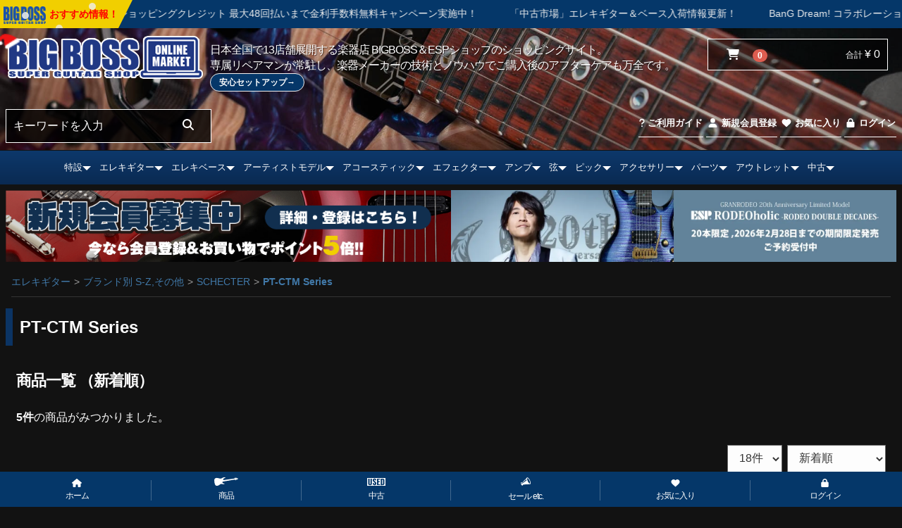

--- FILE ---
content_type: text/html; charset=UTF-8
request_url: https://bigboss.jp/store/products/list?category_id=182
body_size: 39559
content:
<!DOCTYPE html>
<html lang="ja">
	<head prefix="og: http://ogp.me/ns# fb: http://ogp.me/ns/fb# article: http://ogp.me/ns/article#">
		<meta charset="utf-8">
		<meta http-equiv="X-UA-Compatible" content="IE=edge">
		<title>PT-CTM Series - 【ESP直営】BIGBOSS オンラインマーケット(ギター＆ベース)</title>
										<meta property="og:site_name" content="BIGBOSS オンライン マーケット(ギター＆ベース)" /><meta property="og:type" content="article" /><meta property="og:url" content="https://bigboss.jp/store/products/list?category_id=182" /><meta property="og:title" content="PT-CTM Series - 【ESP直営】BIGBOSS オンラインマーケット(ギター＆ベース)" /><meta property="og:image" content="https://bigboss.jp/assets/images/footer_logo.png" /><meta name="viewport" content="width=device-width, initial-scale=1">
		<meta name="msvalidate.01" content="CCD34BBA64B904FB0D3732364468707D">
				<link rel="icon" href="/store/html/template/bigboss/img/common/favicon.ico">
		<link rel="stylesheet" href="/assets/css/swiper-bundle.min.css">
		<link rel="stylesheet" href="/assets/css/aos.css">
		<link rel="stylesheet" href="/store/html/template/bigboss/css/style.css?014713">
		<link rel="stylesheet" href="/store/html/template/bigboss/css/slick.css?v=3.0.13">
		<link rel="stylesheet" href="/store/html/template/bigboss/css/default_new.css">
        <link rel="stylesheet" href="/store/html/template/bigboss/css/custom.css">
		<link href="https://fonts.googleapis.com/earlyaccess/nicomoji.css" rel="stylesheet">
		<!-- for original theme CSS -->		
										    <!-- ▼gtm -->
            <!-- Global site tag (gtag.js) - Google Ads: 843977369 -->
<script async src="https://www.googletagmanager.com/gtag/js?id=AW-843977369"></script>
<script>
  window.dataLayer = window.dataLayer || [];
  function gtag(){dataLayer.push(arguments);}
  gtag('js', new Date());

  gtag('config', 'AW-843977369');
</script>

	<!-- Clarity  -->
<script type="text/javascript">
    (function(c,l,a,r,i,t,y){
        c[a]=c[a]||function(){(c[a].q=c[a].q||[]).push(arguments)};
        t=l.createElement(r);t.async=1;t.src="https://www.clarity.ms/tag/"+i;
        y=l.getElementsByTagName(r)[0];y.parentNode.insertBefore(t,y);
    })(window, document, "clarity", "script", "it9kcywv5d");
</script>

        <!-- ▲gtm -->

									<link rel="stylesheet" type="text/css" media="all" href="/assets/css/stellarnav.css?014713">
		<link rel="stylesheet" type="text/css" media="all" href="https://cdnjs.cloudflare.com/ajax/libs/font-awesome/6.5.1/css/all.min.css">

		<link rel="stylesheet" href="/assets/css/tooltip.css">
		<link rel="stylesheet" href="/assets/css/lity.min.css">
		<script src="https://ajax.googleapis.com/ajax/libs/jquery/1.11.3/jquery.min.js"></script>
		<script>
			window.jQuery || document.write('<script src=" /store/html/template/bigboss/js/vendor/jquery-1.11.3.min.js?v= 3.0.13"><\/script>')
		</script>
		<script src="/assets/js/jquery.cookie.js"></script>
<!-- Global site tag (gtag.js) - Google Analytics -->
    <script async src="https://www.googletagmanager.com/gtag/js?id=G-VP8BXLGB0P"></script>
    <script>
        window.dataLayer = window.dataLayer || [];

        function gtag() {
            dataLayer.push(arguments);
        }
        gtag('js', new Date());

        gtag('config', 'G-VP8BXLGB0P');
    </script>



						<script type="application/ld+json">
						{
  "@context": "http://schema.org",
  "@type": "WebSite",
  "url": "https://bigboss.jp/store/",
  "name": "Big Boss オンラインマーケット",
  "description": "日本全国で14店舗展開する楽器店 BIGBOSS ＆ ESPショップのショッピングサイト。",
  "publisher": {
    "@type": "Organization",
    "name": "Big Boss オンラインマーケット",
    "logo": {
      "@type": "ImageObject",
      "url": "https://bigboss.jp/assets/images/logo2.png"
    }
  },
  "potentialAction": {
    "@type": "SearchAction",
    "target": "https://bigboss.jp/store/list?q={search_term}",
    "query-input": "required name=search_term"
  }
}
</script>


	</head>
	<body id="page_product_list" class="product_page">

		<div id="wrapper">
			<header id="header">
				<div style="background:url(/assets/images/header_bg.jpg) no-repeat;
									background-position:center top 70% ;
									background-size: cover">
					<div class="filter">
						<div class="container-fluid inner">
																														    <!-- ▼トップ  - Ticker -->
            <!-- ▼トップ - Ticker -->
    <div class="top_ticker">
    <div class="ticker_wrap">
                    <ul>
                                <li><a href="https://bigboss.jp/campaign_xmas_specialcoupon/">X'mas スペシャルクーポン プレゼントキャンペーン実施中！</a></li>
                                                    <li><a href="https://bigboss.jp/store/products/list?category_id=2347">X'masセール開催中！</a></li>
                                                    <li><a href="https://bigboss.jp/products-ec-esp-e-ii-grassroots/">人気ギター ESP / E-II / GrassRoots EC の選び方を徹底解説！</a></li>
                                                    <li><a href="https://bigboss.jp/48_mukinri-3/">ショッピングクレジット 最大48回払いまで金利手数料無料キャンペーン実施中！</a></li>
                                                    <li><a href="https://bigboss.jp/usedmarket/">「中古市場」エレキギター＆ベース入荷情報更新！</a></li>
                                                    <li><a href="https://bigboss.jp/bangdream_collection/">BanG Dream! コラボレーションアイテム取り扱い中！</a></li>
                                                    <li><a href="https://bigboss.jp/safesetup/">ご購入いただいたギター・ベースはESPオフィシャルリペアマンが調整してお届け。ご購入後の基本調整は永久無料！</a></li>
                                                    <li><a href="https://bigboss.jp/product-information/20343/">ESP 50周年アイテム特集！新製品追加！！</a></li>
                                                </ul>
                            <ul>
                <li><a href="https://bigboss.jp/campaign_xmas_specialcoupon/">X'mas スペシャルクーポン プレゼントキャンペーン実施中！</a></li>
                                    <li><a href="https://bigboss.jp/store/products/list?category_id=2347">X'masセール開催中！</a></li>
                                    <li><a href="https://bigboss.jp/products-ec-esp-e-ii-grassroots/">人気ギター ESP / E-II / GrassRoots EC の選び方を徹底解説！</a></li>
                                    <li><a href="https://bigboss.jp/48_mukinri-3/">ショッピングクレジット 最大48回払いまで金利手数料無料キャンペーン実施中！</a></li>
                                    <li><a href="https://bigboss.jp/usedmarket/">「中古市場」エレキギター＆ベース入荷情報更新！</a></li>
                                    <li><a href="https://bigboss.jp/bangdream_collection/">BanG Dream! コラボレーションアイテム取り扱い中！</a></li>
                                    <li><a href="https://bigboss.jp/safesetup/">ご購入いただいたギター・ベースはESPオフィシャルリペアマンが調整してお届け。ご購入後の基本調整は永久無料！</a></li>
                                    <li><a href="https://bigboss.jp/product-information/20343/">ESP 50周年アイテム特集！新製品追加！！</a></li>
                                                </ul>
                            <ul>
                <li><a href="https://bigboss.jp/campaign_xmas_specialcoupon/">X'mas スペシャルクーポン プレゼントキャンペーン実施中！</a></li>
                                    <li><a href="https://bigboss.jp/store/products/list?category_id=2347">X'masセール開催中！</a></li>
                                    <li><a href="https://bigboss.jp/products-ec-esp-e-ii-grassroots/">人気ギター ESP / E-II / GrassRoots EC の選び方を徹底解説！</a></li>
                                    <li><a href="https://bigboss.jp/48_mukinri-3/">ショッピングクレジット 最大48回払いまで金利手数料無料キャンペーン実施中！</a></li>
                                    <li><a href="https://bigboss.jp/usedmarket/">「中古市場」エレキギター＆ベース入荷情報更新！</a></li>
                                    <li><a href="https://bigboss.jp/bangdream_collection/">BanG Dream! コラボレーションアイテム取り扱い中！</a></li>
                                    <li><a href="https://bigboss.jp/safesetup/">ご購入いただいたギター・ベースはESPオフィシャルリペアマンが調整してお届け。ご購入後の基本調整は永久無料！</a></li>
                                    <li><a href="https://bigboss.jp/product-information/20343/">ESP 50周年アイテム特集！新製品追加！！</a></li>
                                                </ul>
                <div class="ticker_header">
            <div class="ticker_header_inner">
                <div class="ticker_header_logo"><a href="/store/"><img src="/assets/images/logo.png" alt="BIGBOSS"></a></div>
                <div class="char">
                                            <div class="js-gsp01">おすすめ情報！</div>
                                    </div>
            </div>
            <div class="ripples">
                <div class="c01"></div>
                <div class="c02"></div>
                <div class="c03"></div>
            </div>
        </div>
    </div>
</div>
    <!-- ▲トップ - Ticker -->
        <!-- ▲トップ  - Ticker -->
    <!-- ▼ロゴ -->
            <!-- ロゴ  -->
<div class="header_logo_area">
	<div>
		<a href="https://bigboss.jp/store/" class="logo"><img src="/assets/images/logo2.png" alt=" PT-CTM Series | 【ESP直営】BIGBOSS オンラインマーケット(ギター＆ベース)">><span class="icon xmas"><img src="/assets/images/icon_xmas.png" alt="クリスマス"></span></a>

	</div>
	<div>
					<p class="header_description">
			<span class="pc_only_640">日本全国で13店舗展開する楽器店 BIGBOSS＆ESPショップのショッピングサイト。<br>
				専属リペアマンが常駐し、楽器メーカーの技術とノウハウでご購入後のアフターケアも万全です。<br>
            <a href="/safesetup/">安心セットアップ→</a></span>
			<span class="sp_only_640">ESP直営オンラインショップ<br>
			専属リペアマンが常駐<br>
            <a href="/safesetup/">安心セットアップ→</a></span>
		</p>
	</div>
</div>
<!-- / ロゴ  -->

        <!-- ▲ロゴ -->
    <!-- ▼カゴの中 -->
                        <!--カゴの中-->
<div id="cart_area">
	<p class="clearfix cart-trigger">
		<a href="#cart">
			　<i class="fas fa-shopping-cart"></i>
			<span class="badge">0</span>
			<svg class="cb cb-close">
				<use xlink:href="#cb-close"></use>
			</svg>
		</a>
		<span class="cart_price pc">合計 <span class="price">¥ 0</span></span>
	</p>
	<div id="cart" class="cart">
		<div class="inner" style="background: #000;">
																	<div class="btn_area">
							<div class="message">
								<p class="errormsg bg-danger" style="margin-bottom: 20px;">
									現在カート内に<br>商品はございません。
								</p>
							</div>
						</div>
									</div>
			</div>
		</div>
<!--/カゴの中-->
                <!-- ▲カゴの中 -->
    <!-- ▼商品検索 -->
                        <!--商品検索-->
    <script>
        function searchbycategory(categoryID) {
            window.location="/store/products/list?category_id="+categoryID;
        }
    </script>

<div class="header_bottom_area">
    <div id="search" class="search">
        <form method="get" id="searchform" action="/store/products/list#main">
            <div class="search_inner">
                            <div class="input_search clearfix">
                    <input type="search" id="name" name="name" maxlength="50" placeholder="キーワードを入力" class="form-control">
                    <button type="submit" class="bt_search"><i class="fas fa-search"></i></button>
                </div>
            </div>
            <div class="extra-form">
                                                                                                    </div>
        </form>
    </div>
</div>
<!-- / 商品検索-->

                <!-- ▲商品検索 -->
    <!-- ▼ログイン -->
                        <!--.member-->
		<div id="member" class="member">
			<ul class="member_link">
				<li>
					<a href="https://bigboss.jp/store/help/guide">
						<i class="fas fa-question"></i> ご利用ガイド
					</a>
				</li>
				<li>
					<a href="https://bigboss.jp/store/entry">
						<i class="fa fa-user fa-fw"></i> 新規会員登録
					</a>
				</li>
									<li><a href="https://bigboss.jp/store/mypage/favorite"><i class="fa fa-heart fa-fw"></i> お気に入り</a></li>
								<li>
					<a href="https://bigboss.jp/store/mypage/login">
						<i class="fa fa-lock fa-fw"></i> ログイン
					</a>
				</li>
			</ul>
		</div>
	<!--/.member-->
                <!-- ▲ログイン -->

																												</div>
					</div>
				</div>
			</header>

			<div id="contents" class="theme_main_only">

				<div id="contents_top">
																						    <!-- ▼カテゴリ -->
                        
<script>
$(function() {
    $(".stellarnav ul >li.category_id-19,.stellarnav ul >li.category_id-1141,.stellarnav ul >li.category_id-1140,.stellarnav ul >li.category_id-281,.stellarnav ul >li.category_id-20,.stellarnav ul >li.category_id-352,.stellarnav ul >li.category_id-501").addClass("drop-left");
});
</script>
<div class="stellarnav">
 <ul style="display: none;">
            <li class="category_id-1520">
<a href="https://bigboss.jp/store/products/list?category_id=1520#main">ESPギターワークショップ</a><ul>
<li class="category_id-2262"><a href="https://bigboss.jp/store/products/list?category_id=2262#main">Killer FAIR</a></li>
<li class="category_id-1534"><a href="https://bigboss.jp/store/products/list?category_id=1534#main">おすすめ商品</a></li>
</ul>
</li>
            <li class="category_id-1519">
<a href="https://bigboss.jp/store/products/list?category_id=1519#main">ESPクラフトハウス</a><ul><li class="category_id-1533"><a href="https://bigboss.jp/store/products/list?category_id=1533#main">おすすめ商品</a></li></ul>
</li>
            <li class="category_id-1518">
<a href="https://bigboss.jp/store/products/list?category_id=1518#main">ESPカスタムショップ</a><ul>
<li class="category_id-2291"><a href="https://bigboss.jp/store/products/list?category_id=2291#main">大村孝佳</a></li>
<li class="category_id-2142"><a href="https://bigboss.jp/store/products/list?category_id=2142#main">Killer Fair</a></li>
<li class="category_id-2118"><a href="https://bigboss.jp/store/products/list?category_id=2118#main">E-II</a></li>
<li class="category_id-2101"><a href="https://bigboss.jp/store/products/list?category_id=2101#main">ベースの日！</a></li>
<li class="category_id-2075"><a href="https://bigboss.jp/store/products/list?category_id=2075#main">多弦祭</a></li>
<li class="category_id-1532"><a href="https://bigboss.jp/store/products/list?category_id=1532#main">おすすめ商品</a></li>
</ul>
</li>
            <li class="category_id-1517">
<a href="https://bigboss.jp/store/products/list?category_id=1517#main">ESPテクニカルハウス</a><ul><li class="category_id-1531"><a href="https://bigboss.jp/store/products/list?category_id=1531#main">おすすめ商品</a></li></ul>
</li>
            <li class="category_id-1516">
<a href="https://bigboss.jp/store/products/list?category_id=1516#main">BIGBOSS福岡</a><ul>
<li class="category_id-2293"><a href="https://bigboss.jp/store/products/list?category_id=2293#main">Super Killer Fair</a></li>
<li class="category_id-1530"><a href="https://bigboss.jp/store/products/list?category_id=1530#main">おすすめ商品</a></li>
</ul>
</li>
            <li class="category_id-1515">
<a href="https://bigboss.jp/store/products/list?category_id=1515#main">BIGBOSS広島</a><ul>
<li class="category_id-2339"><a href="https://bigboss.jp/store/products/list?category_id=2339#main">Darkglass Fair</a></li>
<li class="category_id-2331">
<a href="https://bigboss.jp/store/products/list?category_id=2331#main">ベーシスト応援キャンペーン</a><ul><li class="category_id-2333"><a href="https://bigboss.jp/store/products/list?category_id=2333#main">ベース</a></li></ul>
</li>
<li class="category_id-2191"><a href="https://bigboss.jp/store/products/list?category_id=2191#main">T.S factory 広島店</a></li>
<li class="category_id-2179"><a href="https://bigboss.jp/store/products/list?category_id=2179#main">Dr.住吉オススメ!!EC Guitars</a></li>
<li class="category_id-2165">
<a href="https://bigboss.jp/store/products/list?category_id=2165#main">Dr.住吉オススメ!!EDWARDSの魅力♪</a><ul>
<li class="category_id-2345"><a href="https://bigboss.jp/store/products/list?category_id=2345#main">E-THROBBER Series</a></li>
<li class="category_id-2327"><a href="https://bigboss.jp/store/products/list?category_id=2327#main">E-ARROW Series</a></li>
<li class="category_id-2178"><a href="https://bigboss.jp/store/products/list?category_id=2178#main">ULTRATONE  Series</a></li>
<li class="category_id-2177"><a href="https://bigboss.jp/store/products/list?category_id=2177#main">ARTIST Series Bass</a></li>
<li class="category_id-2176"><a href="https://bigboss.jp/store/products/list?category_id=2176#main">E-BB Series</a></li>
<li class="category_id-2175"><a href="https://bigboss.jp/store/products/list?category_id=2175#main">E-AMAZE Series</a></li>
<li class="category_id-2174"><a href="https://bigboss.jp/store/products/list?category_id=2174#main">ARTIST Series Guitar</a></li>
<li class="category_id-2173"><a href="https://bigboss.jp/store/products/list?category_id=2173#main">E-TE Series</a></li>
<li class="category_id-2172"><a href="https://bigboss.jp/store/products/list?category_id=2172#main">E-LP Series</a></li>
<li class="category_id-2171"><a href="https://bigboss.jp/store/products/list?category_id=2171#main">E-MYSTIQUE Series</a></li>
<li class="category_id-2170"><a href="https://bigboss.jp/store/products/list?category_id=2170#main">E-VIPER Series</a></li>
<li class="category_id-2169"><a href="https://bigboss.jp/store/products/list?category_id=2169#main">E-SNAPPER Series</a></li>
<li class="category_id-2168"><a href="https://bigboss.jp/store/products/list?category_id=2168#main">E-M-II Series</a></li>
<li class="category_id-2166"><a href="https://bigboss.jp/store/products/list?category_id=2166#main">E-HORIZON Series</a></li>
</ul>
</li>
<li class="category_id-2164"><a href="https://bigboss.jp/store/products/list?category_id=2164#main">Dr.住吉オススメ!!E-IIの魅力♪</a></li>
<li class="category_id-2143"><a href="https://bigboss.jp/store/products/list?category_id=2143#main">Dr.住吉オススメ!!Killer Guitars</a></li>
<li class="category_id-2056"><a href="https://bigboss.jp/store/products/list?category_id=2056#main">M Series Guitar</a></li>
<li class="category_id-1529"><a href="https://bigboss.jp/store/products/list?category_id=1529#main">おすすめ商品</a></li>
<li class="category_id-2156"><a href="https://bigboss.jp/store/products/list?category_id=2156#main">タイムセール(広島店)</a></li>
<li class="category_id-2337"><a href="https://bigboss.jp/store/products/list?category_id=2337#main">ハロウィンセールファイナル</a></li>
</ul>
</li>
            <li class="category_id-1514">
<a href="https://bigboss.jp/store/products/list?category_id=1514#main">BIGBOSS京都</a><ul><li class="category_id-1528"><a href="https://bigboss.jp/store/products/list?category_id=1528#main">おすすめ商品</a></li></ul>
</li>
            <li class="category_id-1513">
<a href="https://bigboss.jp/store/products/list?category_id=1513#main">BIGBOSS名古屋</a><ul>
<li class="category_id-2210"><a href="https://bigboss.jp/store/products/list?category_id=2210#main">Artist Model</a></li>
<li class="category_id-2203">
<a href="https://bigboss.jp/store/products/list?category_id=2203#main">Modern Guitar Fair</a><ul>
<li class="category_id-2205"><a href="https://bigboss.jp/store/products/list?category_id=2205#main">SSH,HSH編</a></li>
<li class="category_id-2204"><a href="https://bigboss.jp/store/products/list?category_id=2204#main">ヘッドレス、etc編</a></li>
</ul>
</li>
<li class="category_id-1527"><a href="https://bigboss.jp/store/products/list?category_id=1527#main">おすすめ商品</a></li>
</ul>
</li>
            <li class="category_id-1512">
<a href="https://bigboss.jp/store/products/list?category_id=1512#main">BIGBOSS仙台</a><ul>
<li class="category_id-2308"><a href="https://bigboss.jp/store/products/list?category_id=2308#main">E-II FAIR</a></li>
<li class="category_id-1526"><a href="https://bigboss.jp/store/products/list?category_id=1526#main">おすすめ商品</a></li>
</ul>
</li>
            <li class="category_id-1511">
<a href="https://bigboss.jp/store/products/list?category_id=1511#main">BIGBOSS札幌</a><ul><li class="category_id-2330"><a href="https://bigboss.jp/store/products/list?category_id=2330#main">Gibson & Epiphone 2BRAND FAIR</a></li></ul>
</li>
            <li class="category_id-1508">
<a href="https://bigboss.jp/store/products/list?category_id=1508#main">BIGBOSSお茶の水駅前店</a><ul>
<li class="category_id-2329"><a href="https://bigboss.jp/store/products/list?category_id=2329#main">ポップアップストア</a></li>
<li class="category_id-1522"><a href="https://bigboss.jp/store/products/list?category_id=1522#main">おすすめ商品</a></li>
</ul>
</li>
            <li class="category_id-1510">
<a href="https://bigboss.jp/store/products/list?category_id=1510#main">BIGBOSSサウンドライナー</a><ul><li class="category_id-1524"><a href="https://bigboss.jp/store/products/list?category_id=1524#main">おすすめ商品</a></li></ul>
</li>
            <li class="category_id-1509">
<a href="https://bigboss.jp/store/products/list?category_id=1509#main">BIGBOSSお茶の水駅前店・別館</a><ul>
<li class="category_id-1523"><a href="https://bigboss.jp/store/products/list?category_id=1523#main">おすすめ商品</a></li>
<li class="category_id-2318"><a href="https://bigboss.jp/store/products/list?category_id=2318#main">大決算セール</a></li>
<li class="category_id-2104"><a href="https://bigboss.jp/store/products/list?category_id=2104#main">Nash Guitars Fair</a></li>
<li class="category_id-2212"><a href="https://bigboss.jp/store/products/list?category_id=2212#main">TOKAI</a></li>
<li class="category_id-2087"><a href="https://bigboss.jp/store/products/list?category_id=2087#main">アンダー20万ホロウボディフェア</a></li>
<li class="category_id-2107"><a href="https://bigboss.jp/store/products/list?category_id=2107#main">Ovation Celebrity</a></li>
</ul>
</li>
            <li class="category_id-760"><a href="https://bigboss.jp/store/products/list?category_id=760#main">限定公開</a></li>
            <li class="category_id-569">
<a href="https://bigboss.jp/store/products/list?category_id=569#main">特設</a><ul>
<li class="category_id-2347">
<a href="https://bigboss.jp/store/products/list?category_id=2347#main">X'masセール！</a><ul>
<li class="category_id-2352"><a href="https://bigboss.jp/store/products/list?category_id=2352#main">エレキギター</a></li>
<li class="category_id-2351"><a href="https://bigboss.jp/store/products/list?category_id=2351#main">エレキベース</a></li>
<li class="category_id-2350"><a href="https://bigboss.jp/store/products/list?category_id=2350#main">アコースティックギター</a></li>
<li class="category_id-2349"><a href="https://bigboss.jp/store/products/list?category_id=2349#main">エフェクター/アンプ</a></li>
<li class="category_id-2348"><a href="https://bigboss.jp/store/products/list?category_id=2348#main">その他</a></li>
</ul>
</li>
<li class="category_id-2315"><a href="https://bigboss.jp/store/products/list?category_id=2315#main">Line 6 Helix Stadium</a></li>
<li class="category_id-2161">
<a href="https://bigboss.jp/store/products/list?category_id=2161#main">ESP 50th</a><ul>
<li class="category_id-2163"><a href="https://bigboss.jp/store/products/list?category_id=2163#main">グッズ</a></li>
<li class="category_id-2162"><a href="https://bigboss.jp/store/products/list?category_id=2162#main">ギター</a></li>
</ul>
</li>
<li class="category_id-2144">
<a href="https://bigboss.jp/store/products/list?category_id=2144#main">SUGIZO</a><ul>
<li class="category_id-2147"><a href="https://bigboss.jp/store/products/list?category_id=2147#main">ギター</a></li>
<li class="category_id-2148"><a href="https://bigboss.jp/store/products/list?category_id=2148#main">アンプ/エフェクター</a></li>
<li class="category_id-2146"><a href="https://bigboss.jp/store/products/list?category_id=2146#main">アクセサリー</a></li>
<li class="category_id-2145"><a href="https://bigboss.jp/store/products/list?category_id=2145#main">グッズ</a></li>
</ul>
</li>
<li class="category_id-2091">
<a href="https://bigboss.jp/store/products/list?category_id=2091#main">初音ミク</a><ul>
<li class="category_id-2096"><a href="https://bigboss.jp/store/products/list?category_id=2096#main">ギター</a></li>
<li class="category_id-2097"><a href="https://bigboss.jp/store/products/list?category_id=2097#main">アクセサリー</a></li>
<li class="category_id-2189"><a href="https://bigboss.jp/store/products/list?category_id=2189#main">SAKURA MIKU 2025</a></li>
<li class="category_id-2150"><a href="https://bigboss.jp/store/products/list?category_id=2150#main">SNOW MIKU 2025</a></li>
<li class="category_id-2093"><a href="https://bigboss.jp/store/products/list?category_id=2093#main">マジカルミライ2024</a></li>
<li class="category_id-2094"><a href="https://bigboss.jp/store/products/list?category_id=2094#main">マジカルミライ2023</a></li>
<li class="category_id-2095"><a href="https://bigboss.jp/store/products/list?category_id=2095#main">マジカルミライ2022</a></li>
</ul>
</li>
</ul>
</li>
            <li class="category_id-6"><a href="https://bigboss.jp/store/products/list?category_id=6#main">PICK UP 商品</a></li>
            <li class="category_id-1">
<a href="https://bigboss.jp/store/products/list?category_id=1#main">エレキギター</a><ul>
<li class="category_id-1103">
<a href="https://bigboss.jp/store/products/list?category_id=1103#main">ESP / イーエスピー</a><ul>
<li class="category_id-1458"><a href="https://bigboss.jp/store/products/list?category_id=1458#main">EXHIBITION LIMITED Series</a></li>
<li class="category_id-1459"><a href="https://bigboss.jp/store/products/list?category_id=1459#main">ARTIST Series</a></li>
<li class="category_id-1460">
<a href="https://bigboss.jp/store/products/list?category_id=1460#main">HORIZON Series</a><ul>
<li class="category_id-1486"><a href="https://bigboss.jp/store/products/list?category_id=1486#main">HORIZON-CTM</a></li>
<li class="category_id-1487"><a href="https://bigboss.jp/store/products/list?category_id=1487#main">HORIZON-PT</a></li>
<li class="category_id-1488"><a href="https://bigboss.jp/store/products/list?category_id=1488#main">HORIZON-I</a></li>
<li class="category_id-1489"><a href="https://bigboss.jp/store/products/list?category_id=1489#main">HORIZON-II NT</a></li>
<li class="category_id-1490"><a href="https://bigboss.jp/store/products/list?category_id=1490#main">HORIZON-III</a></li>
</ul>
</li>
<li class="category_id-1461"><a href="https://bigboss.jp/store/products/list?category_id=1461#main">MYSTIQUE Series</a></li>
<li class="category_id-1462"><a href="https://bigboss.jp/store/products/list?category_id=1462#main">FRX Series</a></li>
<li class="category_id-1463"><a href="https://bigboss.jp/store/products/list?category_id=1463#main">FOREST-GT Series</a></li>
<li class="category_id-1464"><a href="https://bigboss.jp/store/products/list?category_id=1464#main">STREAM GT Series</a></li>
<li class="category_id-1465"><a href="https://bigboss.jp/store/products/list?category_id=1465#main">ARROW Series</a></li>
<li class="category_id-1466"><a href="https://bigboss.jp/store/products/list?category_id=1466#main">EC Series</a></li>
<li class="category_id-1467"><a href="https://bigboss.jp/store/products/list?category_id=1467#main">MAVERICK Series</a></li>
<li class="category_id-1468"><a href="https://bigboss.jp/store/products/list?category_id=1468#main">M-II Series</a></li>
<li class="category_id-1469"><a href="https://bigboss.jp/store/products/list?category_id=1469#main">M-SEVEN Series</a></li>
<li class="category_id-1470">
<a href="https://bigboss.jp/store/products/list?category_id=1470#main">SNAPPER Series</a><ul>
<li class="category_id-1479"><a href="https://bigboss.jp/store/products/list?category_id=1479#main">SNAPPER-CTM</a></li>
<li class="category_id-1480"><a href="https://bigboss.jp/store/products/list?category_id=1480#main">SNAPPER-CTM24-FR</a></li>
<li class="category_id-1481"><a href="https://bigboss.jp/store/products/list?category_id=1481#main">SNAPPER-AS</a></li>
<li class="category_id-1482"><a href="https://bigboss.jp/store/products/list?category_id=1482#main">SNAPPER-AS DRIFTWOOD</a></li>
<li class="category_id-1483"><a href="https://bigboss.jp/store/products/list?category_id=1483#main">SNAPPER-AL</a></li>
<li class="category_id-1485"><a href="https://bigboss.jp/store/products/list?category_id=1485#main">SNAPPER-FR</a></li>
<li class="category_id-1484"><a href="https://bigboss.jp/store/products/list?category_id=1484#main">SNAPPER-7-AL</a></li>
</ul>
</li>
<li class="category_id-1471"><a href="https://bigboss.jp/store/products/list?category_id=1471#main">TB(THROBBER) Series</a></li>
<li class="category_id-1472"><a href="https://bigboss.jp/store/products/list?category_id=1472#main">VIPER Series</a></li>
<li class="category_id-1473"><a href="https://bigboss.jp/store/products/list?category_id=1473#main">ULTRATONE Series</a></li>
<li class="category_id-1474"><a href="https://bigboss.jp/store/products/list?category_id=1474#main">POTBELLY Series</a></li>
<li class="category_id-1475"><a href="https://bigboss.jp/store/products/list?category_id=1475#main">Other Series</a></li>
</ul>
</li>
<li class="category_id-1104">
<a href="https://bigboss.jp/store/products/list?category_id=1104#main">Navigator / ナビゲーター</a><ul>
<li class="category_id-1535"><a href="https://bigboss.jp/store/products/list?category_id=1535#main">ARTIST Model</a></li>
<li class="category_id-1536"><a href="https://bigboss.jp/store/products/list?category_id=1536#main">N-LP Series</a></li>
<li class="category_id-1538"><a href="https://bigboss.jp/store/products/list?category_id=1538#main">N-SG Series</a></li>
<li class="category_id-1539"><a href="https://bigboss.jp/store/products/list?category_id=1539#main">N-EX Series</a></li>
<li class="category_id-1540"><a href="https://bigboss.jp/store/products/list?category_id=1540#main">N-FV Series</a></li>
<li class="category_id-1541"><a href="https://bigboss.jp/store/products/list?category_id=1541#main">N-ST Series</a></li>
<li class="category_id-1542"><a href="https://bigboss.jp/store/products/list?category_id=1542#main">N-TE Series</a></li>
<li class="category_id-1543"><a href="https://bigboss.jp/store/products/list?category_id=1543#main">N-JG Series</a></li>
<li class="category_id-1544"><a href="https://bigboss.jp/store/products/list?category_id=1544#main">N-JM Series</a></li>
<li class="category_id-1545"><a href="https://bigboss.jp/store/products/list?category_id=1545#main">Others</a></li>
</ul>
</li>
<li class="category_id-1105">
<a href="https://bigboss.jp/store/products/list?category_id=1105#main">E-II / イーツー</a><ul>
<li class="category_id-1492"><a href="https://bigboss.jp/store/products/list?category_id=1492#main">SIGNATURE Series</a></li>
<li class="category_id-1498">
<a href="https://bigboss.jp/store/products/list?category_id=1498#main">EC Series</a><ul>
<li class="category_id-2235"><a href="https://bigboss.jp/store/products/list?category_id=2235#main">EC QM</a></li>
<li class="category_id-2238"><a href="https://bigboss.jp/store/products/list?category_id=2238#main">EC EMG</a></li>
<li class="category_id-2242"><a href="https://bigboss.jp/store/products/list?category_id=2242#main">EC DB</a></li>
<li class="category_id-2243"><a href="https://bigboss.jp/store/products/list?category_id=2243#main">EC BM / BB</a></li>
<li class="category_id-2244"><a href="https://bigboss.jp/store/products/list?category_id=2244#main">EC FM</a></li>
<li class="category_id-2245"><a href="https://bigboss.jp/store/products/list?category_id=2245#main">EC EVERTUNE搭載</a></li>
</ul>
</li>
<li class="category_id-1499">
<a href="https://bigboss.jp/store/products/list?category_id=1499#main">M Series</a><ul>
<li class="category_id-2246"><a href="https://bigboss.jp/store/products/list?category_id=2246#main">M-I</a></li>
<li class="category_id-2247"><a href="https://bigboss.jp/store/products/list?category_id=2247#main">M-II</a></li>
<li class="category_id-2248"><a href="https://bigboss.jp/store/products/list?category_id=2248#main">M-II 7弦</a></li>
</ul>
</li>
<li class="category_id-1493">
<a href="https://bigboss.jp/store/products/list?category_id=1493#main">HORIZON Series</a><ul>
<li class="category_id-2253"><a href="https://bigboss.jp/store/products/list?category_id=2253#main">HORIZON FR</a></li>
<li class="category_id-2254"><a href="https://bigboss.jp/store/products/list?category_id=2254#main">HORIZON NT</a></li>
<li class="category_id-2255"><a href="https://bigboss.jp/store/products/list?category_id=2255#main">HORIZON III</a></li>
<li class="category_id-2256"><a href="https://bigboss.jp/store/products/list?category_id=2256#main">HORIZON 7弦</a></li>
</ul>
</li>
<li class="category_id-1504"><a href="https://bigboss.jp/store/products/list?category_id=1504#main">ARROW Series</a></li>
<li class="category_id-1500"><a href="https://bigboss.jp/store/products/list?category_id=1500#main">SN Series</a></li>
<li class="category_id-1501"><a href="https://bigboss.jp/store/products/list?category_id=1501#main">ST Series</a></li>
<li class="category_id-1496"><a href="https://bigboss.jp/store/products/list?category_id=1496#main">FRX Series</a></li>
<li class="category_id-1494"><a href="https://bigboss.jp/store/products/list?category_id=1494#main">HRF Series</a></li>
<li class="category_id-1978"><a href="https://bigboss.jp/store/products/list?category_id=1978#main">SV Series</a></li>
<li class="category_id-1977"><a href="https://bigboss.jp/store/products/list?category_id=1977#main">EX Series</a></li>
<li class="category_id-1502"><a href="https://bigboss.jp/store/products/list?category_id=1502#main">T Series</a></li>
<li class="category_id-1503"><a href="https://bigboss.jp/store/products/list?category_id=1503#main">VP Series</a></li>
<li class="category_id-1497"><a href="https://bigboss.jp/store/products/list?category_id=1497#main">MYSTIQUE Series</a></li>
<li class="category_id-1505"><a href="https://bigboss.jp/store/products/list?category_id=1505#main">Other Series</a></li>
</ul>
</li>
<li class="category_id-1994"><a href="https://bigboss.jp/store/products/list?category_id=1994#main">EDWARDS Platinum Edition</a></li>
<li class="category_id-1106">
<a href="https://bigboss.jp/store/products/list?category_id=1106#main">EDWARDS / エドワーズ</a><ul>
<li class="category_id-1439"><a href="https://bigboss.jp/store/products/list?category_id=1439#main">ARTIST Series</a></li>
<li class="category_id-1440"><a href="https://bigboss.jp/store/products/list?category_id=1440#main">E-HR(ホライゾン) Series</a></li>
<li class="category_id-1441"><a href="https://bigboss.jp/store/products/list?category_id=1441#main">E-MR(ミラージュ) Series</a></li>
<li class="category_id-1442"><a href="https://bigboss.jp/store/products/list?category_id=1442#main">E-SN(スナッパー) Series</a></li>
<li class="category_id-1443"><a href="https://bigboss.jp/store/products/list?category_id=1443#main">E-PO(ポットベリー) Series</a></li>
<li class="category_id-1444"><a href="https://bigboss.jp/store/products/list?category_id=1444#main">E-FR(フォレスト) Series</a></li>
<li class="category_id-1445"><a href="https://bigboss.jp/store/products/list?category_id=1445#main">E-RS(ランダムスター) Series</a></li>
<li class="category_id-2200"><a href="https://bigboss.jp/store/products/list?category_id=2200#main">E-ARROW Series</a></li>
<li class="category_id-1757"><a href="https://bigboss.jp/store/products/list?category_id=1757#main">E-HD Series</a></li>
<li class="category_id-1446"><a href="https://bigboss.jp/store/products/list?category_id=1446#main">E-KT Series</a></li>
<li class="category_id-1447"><a href="https://bigboss.jp/store/products/list?category_id=1447#main">E-ST Series</a></li>
<li class="category_id-1448"><a href="https://bigboss.jp/store/products/list?category_id=1448#main">E-TE Series</a></li>
<li class="category_id-1449"><a href="https://bigboss.jp/store/products/list?category_id=1449#main">E-LP Series</a></li>
<li class="category_id-1450"><a href="https://bigboss.jp/store/products/list?category_id=1450#main">E-LS Series</a></li>
<li class="category_id-1451"><a href="https://bigboss.jp/store/products/list?category_id=1451#main">E-SG Series</a></li>
<li class="category_id-1452"><a href="https://bigboss.jp/store/products/list?category_id=1452#main">E-EX Series</a></li>
<li class="category_id-1453"><a href="https://bigboss.jp/store/products/list?category_id=1453#main">E-FV Series</a></li>
<li class="category_id-1454"><a href="https://bigboss.jp/store/products/list?category_id=1454#main">E-SA Series</a></li>
<li class="category_id-1968"><a href="https://bigboss.jp/store/products/list?category_id=1968#main">E-TORROCCO Series</a></li>
<li class="category_id-1817"><a href="https://bigboss.jp/store/products/list?category_id=1817#main">E-M-II Series</a></li>
<li class="category_id-1955"><a href="https://bigboss.jp/store/products/list?category_id=1955#main">E-MYSTIQUE Series</a></li>
<li class="category_id-1939"><a href="https://bigboss.jp/store/products/list?category_id=1939#main">E-THROBBER Series</a></li>
<li class="category_id-1967"><a href="https://bigboss.jp/store/products/list?category_id=1967#main">E-VIPER Series</a></li>
<li class="category_id-1455"><a href="https://bigboss.jp/store/products/list?category_id=1455#main">Other Series</a></li>
</ul>
</li>
<li class="category_id-1107">
<a href="https://bigboss.jp/store/products/list?category_id=1107#main">Grass Roots / グラスルーツ</a><ul>
<li class="category_id-1564"><a href="https://bigboss.jp/store/products/list?category_id=1564#main">ARTIST Series</a></li>
<li class="category_id-1562"><a href="https://bigboss.jp/store/products/list?category_id=1562#main">G-HR Series</a></li>
<li class="category_id-2060"><a href="https://bigboss.jp/store/products/list?category_id=2060#main">G-EC Series</a></li>
<li class="category_id-1920"><a href="https://bigboss.jp/store/products/list?category_id=1920#main">G-JR Series</a></li>
<li class="category_id-1558"><a href="https://bigboss.jp/store/products/list?category_id=1558#main">G-KT Series</a></li>
<li class="category_id-1556"><a href="https://bigboss.jp/store/products/list?category_id=1556#main">G-LP Series</a></li>
<li class="category_id-1555"><a href="https://bigboss.jp/store/products/list?category_id=1555#main">G-LS Series</a></li>
<li class="category_id-1553"><a href="https://bigboss.jp/store/products/list?category_id=1553#main">G-SE Series</a></li>
<li class="category_id-1554"><a href="https://bigboss.jp/store/products/list?category_id=1554#main">G-SG Series</a></li>
<li class="category_id-1560">
<a href="https://bigboss.jp/store/products/list?category_id=1560#main">G-SNAPPER Series</a><ul>
<li class="category_id-2124"><a href="https://bigboss.jp/store/products/list?category_id=2124#main">G-SNAPPER-DX</a></li>
<li class="category_id-2125"><a href="https://bigboss.jp/store/products/list?category_id=2125#main">G-SNAPPER-CTM</a></li>
<li class="category_id-2126"><a href="https://bigboss.jp/store/products/list?category_id=2126#main">G-SNAPPER-CTM/P</a></li>
</ul>
</li>
<li class="category_id-1559"><a href="https://bigboss.jp/store/products/list?category_id=1559#main">G-THROBBER Series</a></li>
<li class="category_id-1563"><a href="https://bigboss.jp/store/products/list?category_id=1563#main">G-TK Series</a></li>
<li class="category_id-1552"><a href="https://bigboss.jp/store/products/list?category_id=1552#main">G-TE Series</a></li>
<li class="category_id-1551"><a href="https://bigboss.jp/store/products/list?category_id=1551#main">MINI Series</a></li>
<li class="category_id-1550"><a href="https://bigboss.jp/store/products/list?category_id=1550#main">Other Series</a></li>
</ul>
</li>
<li class="category_id-1108">
<a href="https://bigboss.jp/store/products/list?category_id=1108#main">Kaalena / カーレナ</a><ul>
<li class="category_id-1691"><a href="https://bigboss.jp/store/products/list?category_id=1691#main">KA-ST-SSH</a></li>
<li class="category_id-1692"><a href="https://bigboss.jp/store/products/list?category_id=1692#main">KA-TE/M</a></li>
<li class="category_id-1693"><a href="https://bigboss.jp/store/products/list?category_id=1693#main">KA-TL/M</a></li>
<li class="category_id-1694"><a href="https://bigboss.jp/store/products/list?category_id=1694#main">KA-SA-STD</a></li>
<li class="category_id-1695"><a href="https://bigboss.jp/store/products/list?category_id=1695#main">KA-JM</a></li>
<li class="category_id-1696"><a href="https://bigboss.jp/store/products/list?category_id=1696#main">KA-MM</a></li>
</ul>
</li>
<li class="category_id-1109">
<a href="https://bigboss.jp/store/products/list?category_id=1109#main">Killer Guitars / キラー ギターズ</a><ul>
<li class="category_id-1567">
<a href="https://bigboss.jp/store/products/list?category_id=1567#main">Prime / Exploder Series</a><ul>
<li class="category_id-2197"><a href="https://bigboss.jp/store/products/list?category_id=2197#main">KG-Prime 21 the spirit</a></li>
<li class="category_id-2196"><a href="https://bigboss.jp/store/products/list?category_id=2196#main">KG-Exploder II</a></li>
<li class="category_id-2195"><a href="https://bigboss.jp/store/products/list?category_id=2195#main">KG-Exploder II BIB</a></li>
<li class="category_id-2194"><a href="https://bigboss.jp/store/products/list?category_id=2194#main">KG-Exploder II Flame Top</a></li>
<li class="category_id-2193"><a href="https://bigboss.jp/store/products/list?category_id=2193#main">KG-Exploder Musha ′22</a></li>
<li class="category_id-2192"><a href="https://bigboss.jp/store/products/list?category_id=2192#main">KG-Exploder SE</a></li>
<li class="category_id-2198"><a href="https://bigboss.jp/store/products/list?category_id=2198#main">other series</a></li>
</ul>
</li>
<li class="category_id-1569"><a href="https://bigboss.jp/store/products/list?category_id=1569#main">Violator Series</a></li>
<li class="category_id-1570"><a href="https://bigboss.jp/store/products/list?category_id=1570#main">Fascist / Fascinator Series</a></li>
<li class="category_id-1571"><a href="https://bigboss.jp/store/products/list?category_id=1571#main">Scary / Fides Series</a></li>
<li class="category_id-1573"><a href="https://bigboss.jp/store/products/list?category_id=1573#main">Spellbind / Galaxy Series</a></li>
<li class="category_id-1926"><a href="https://bigboss.jp/store/products/list?category_id=1926#main">Villain / Triumph-V / Wishbone-V / Saraswati Series</a></li>
<li class="category_id-1927"><a href="https://bigboss.jp/store/products/list?category_id=1927#main">Marquis Series</a></li>
<li class="category_id-1574"><a href="https://bigboss.jp/store/products/list?category_id=1574#main">Other Series</a></li>
</ul>
</li>
<li class="category_id-2263">
<a href="https://bigboss.jp/store/products/list?category_id=2263#main">タイプ別</a><ul>
<li class="category_id-2278"><a href="https://bigboss.jp/store/products/list?category_id=2278#main">STタイプ</a></li>
<li class="category_id-2279"><a href="https://bigboss.jp/store/products/list?category_id=2279#main">TLタイプ</a></li>
<li class="category_id-2280"><a href="https://bigboss.jp/store/products/list?category_id=2280#main">LPタイプ</a></li>
<li class="category_id-2281"><a href="https://bigboss.jp/store/products/list?category_id=2281#main">SGタイプ</a></li>
<li class="category_id-2282"><a href="https://bigboss.jp/store/products/list?category_id=2282#main">JM/JG/MGタイプ</a></li>
<li class="category_id-2283"><a href="https://bigboss.jp/store/products/list?category_id=2283#main">Vタイプ</a></li>
<li class="category_id-2284"><a href="https://bigboss.jp/store/products/list?category_id=2284#main">EXPタイプ</a></li>
<li class="category_id-2285"><a href="https://bigboss.jp/store/products/list?category_id=2285#main">変形タイプ</a></li>
<li class="category_id-2286"><a href="https://bigboss.jp/store/products/list?category_id=2286#main">ヘッドレスタイプ</a></li>
<li class="category_id-2287"><a href="https://bigboss.jp/store/products/list?category_id=2287#main">セミアコ/フルアコタイプ</a></li>
<li class="category_id-2288"><a href="https://bigboss.jp/store/products/list?category_id=2288#main">ミニ/アンプ内蔵</a></li>
<li class="category_id-2289"><a href="https://bigboss.jp/store/products/list?category_id=2289#main">その他</a></li>
</ul>
</li>
<li class="category_id-50">
<a href="https://bigboss.jp/store/products/list?category_id=50#main">ブランド別 A-F</a><ul>
<li class="category_id-1575"><a href="https://bigboss.jp/store/products/list?category_id=1575#main">ABASI GUITARS</a></li>
<li class="category_id-815"><a href="https://bigboss.jp/store/products/list?category_id=815#main">Acacia</a></li>
<li class="category_id-1726"><a href="https://bigboss.jp/store/products/list?category_id=1726#main">AddicTone Custom Guitars</a></li>
<li class="category_id-716"><a href="https://bigboss.jp/store/products/list?category_id=716#main">Airline</a></li>
<li class="category_id-2294"><a href="https://bigboss.jp/store/products/list?category_id=2294#main">Altero Custom Guitars</a></li>
<li class="category_id-1783"><a href="https://bigboss.jp/store/products/list?category_id=1783#main">Aria Pro II</a></li>
<li class="category_id-855"><a href="https://bigboss.jp/store/products/list?category_id=855#main">ATELIER Z</a></li>
<li class="category_id-1578"><a href="https://bigboss.jp/store/products/list?category_id=1578#main">b3</a></li>
<li class="category_id-1580"><a href="https://bigboss.jp/store/products/list?category_id=1580#main">Bacchus</a></li>
<li class="category_id-1960"><a href="https://bigboss.jp/store/products/list?category_id=1960#main">Balaguer Guitars</a></li>
<li class="category_id-1290"><a href="https://bigboss.jp/store/products/list?category_id=1290#main">BanG Dream!</a></li>
<li class="category_id-1870"><a href="https://bigboss.jp/store/products/list?category_id=1870#main">Baum Guitars</a></li>
<li class="category_id-36"><a href="https://bigboss.jp/store/products/list?category_id=36#main">B.C.Rich</a></li>
<li class="category_id-1576"><a href="https://bigboss.jp/store/products/list?category_id=1576#main">Black Smoker</a></li>
<li class="category_id-1027"><a href="https://bigboss.jp/store/products/list?category_id=1027#main">BLAST CULT Guitars</a></li>
<li class="category_id-1928"><a href="https://bigboss.jp/store/products/list?category_id=1928#main">Brian May Guitars</a></li>
<li class="category_id-1877"><a href="https://bigboss.jp/store/products/list?category_id=1877#main">Burns</a></li>
<li class="category_id-1873"><a href="https://bigboss.jp/store/products/list?category_id=1873#main">Burny</a></li>
<li class="category_id-1616"><a href="https://bigboss.jp/store/products/list?category_id=1616#main">Caparison</a></li>
<li class="category_id-2183"><a href="https://bigboss.jp/store/products/list?category_id=2183#main">Chapman Guitars</a></li>
<li class="category_id-43"><a href="https://bigboss.jp/store/products/list?category_id=43#main">Charvel</a></li>
<li class="category_id-30">
<a href="https://bigboss.jp/store/products/list?category_id=30#main">COLLABORATION GUITAR</a><ul>
<li class="category_id-167"><a href="https://bigboss.jp/store/products/list?category_id=167#main">ESP×BanG Dream!コラボギター</a></li>
<li class="category_id-1965"><a href="https://bigboss.jp/store/products/list?category_id=1965#main">ESP x SONIC</a></li>
</ul>
</li>
<li class="category_id-814"><a href="https://bigboss.jp/store/products/list?category_id=814#main">CORONA</a></li>
<li class="category_id-47">
<a href="https://bigboss.jp/store/products/list?category_id=47#main">Danelectro</a><ul>
<li class="category_id-2053"><a href="https://bigboss.jp/store/products/list?category_id=2053#main">57</a></li>
<li class="category_id-2023"><a href="https://bigboss.jp/store/products/list?category_id=2023#main">STOCK ’59</a></li>
<li class="category_id-2024"><a href="https://bigboss.jp/store/products/list?category_id=2024#main">59M NOS +</a></li>
<li class="category_id-2025"><a href="https://bigboss.jp/store/products/list?category_id=2025#main">56 SINGLE CUTAWAY GUITAR</a></li>
<li class="category_id-2026"><a href="https://bigboss.jp/store/products/list?category_id=2026#main">59 12 STRING</a></li>
<li class="category_id-2028"><a href="https://bigboss.jp/store/products/list?category_id=2028#main">59 TRIPLE DIVINE</a></li>
<li class="category_id-2052"><a href="https://bigboss.jp/store/products/list?category_id=2052#main">FIFTY NINER</a></li>
</ul>
</li>
<li class="category_id-1843"><a href="https://bigboss.jp/store/products/list?category_id=1843#main">D'Angelico</a></li>
<li class="category_id-1577"><a href="https://bigboss.jp/store/products/list?category_id=1577#main">DEAN</a></li>
<li class="category_id-1941"><a href="https://bigboss.jp/store/products/list?category_id=1941#main">dragonfly</a></li>
<li class="category_id-2032"><a href="https://bigboss.jp/store/products/list?category_id=2032#main">Duesenberg</a></li>
<li class="category_id-798"><a href="https://bigboss.jp/store/products/list?category_id=798#main">Dyna Musical Instruments</a></li>
<li class="category_id-711">
<a href="https://bigboss.jp/store/products/list?category_id=711#main">Epiphone</a><ul>
<li class="category_id-1685"><a href="https://bigboss.jp/store/products/list?category_id=1685#main">Original Les Paul</a></li>
<li class="category_id-1686"><a href="https://bigboss.jp/store/products/list?category_id=1686#main">Original ES</a></li>
<li class="category_id-1687"><a href="https://bigboss.jp/store/products/list?category_id=1687#main">Original SG</a></li>
<li class="category_id-1688"><a href="https://bigboss.jp/store/products/list?category_id=1688#main">Original Designer</a></li>
<li class="category_id-1689"><a href="https://bigboss.jp/store/products/list?category_id=1689#main">Archtop</a></li>
<li class="category_id-1690"><a href="https://bigboss.jp/store/products/list?category_id=1690#main">Artist & Limited Run</a></li>
<li class="category_id-1876"><a href="https://bigboss.jp/store/products/list?category_id=1876#main">Other Series</a></li>
</ul>
</li>
<li class="category_id-1433"><a href="https://bigboss.jp/store/products/list?category_id=1433#main">Fano</a></li>
<li class="category_id-339">
<a href="https://bigboss.jp/store/products/list?category_id=339#main">Fender</a><ul>
<li class="category_id-342"><a href="https://bigboss.jp/store/products/list?category_id=342#main">Japan</a></li>
<li class="category_id-343"><a href="https://bigboss.jp/store/products/list?category_id=343#main">Mexico</a></li>
<li class="category_id-341"><a href="https://bigboss.jp/store/products/list?category_id=341#main">USA</a></li>
<li class="category_id-340"><a href="https://bigboss.jp/store/products/list?category_id=340#main">Custom Shop</a></li>
<li class="category_id-719"><a href="https://bigboss.jp/store/products/list?category_id=719#main">Vintage</a></li>
</ul>
</li>
<li class="category_id-707"><a href="https://bigboss.jp/store/products/list?category_id=707#main">FERNANDES</a></li>
<li class="category_id-2022"><a href="https://bigboss.jp/store/products/list?category_id=2022#main">FLAMMA</a></li>
<li class="category_id-1579"><a href="https://bigboss.jp/store/products/list?category_id=1579#main">FRETKING</a></li>
<li class="category_id-928">
<a href="https://bigboss.jp/store/products/list?category_id=928#main">FUJIGEN</a><ul>
<li class="category_id-2250"><a href="https://bigboss.jp/store/products/list?category_id=2250#main">NTE</a></li>
<li class="category_id-2249"><a href="https://bigboss.jp/store/products/list?category_id=2249#main">NST</a></li>
<li class="category_id-2252"><a href="https://bigboss.jp/store/products/list?category_id=2252#main">JOS2</a></li>
<li class="category_id-2251"><a href="https://bigboss.jp/store/products/list?category_id=2251#main">他</a></li>
</ul>
</li>
<li class="category_id-1879"><a href="https://bigboss.jp/store/products/list?category_id=1879#main">Framus</a></li>
</ul>
</li>
<li class="category_id-52">
<a href="https://bigboss.jp/store/products/list?category_id=52#main">ブランド別 G-L</a><ul>
<li class="category_id-1957"><a href="https://bigboss.jp/store/products/list?category_id=1957#main">G-Life Guitars</a></li>
<li class="category_id-598">
<a href="https://bigboss.jp/store/products/list?category_id=598#main">Gibson</a><ul>
<li class="category_id-1736"><a href="https://bigboss.jp/store/products/list?category_id=1736#main">Les Paul Models</a></li>
<li class="category_id-1737"><a href="https://bigboss.jp/store/products/list?category_id=1737#main">SG Models</a></li>
<li class="category_id-1738"><a href="https://bigboss.jp/store/products/list?category_id=1738#main">ES-Style Models</a></li>
<li class="category_id-1739"><a href="https://bigboss.jp/store/products/list?category_id=1739#main">Designer Models</a></li>
<li class="category_id-1741"><a href="https://bigboss.jp/store/products/list?category_id=1741#main">2019-2020モデル</a></li>
<li class="category_id-1753"><a href="https://bigboss.jp/store/products/list?category_id=1753#main">Vintage</a></li>
</ul>
</li>
<li class="category_id-713"><a href="https://bigboss.jp/store/products/list?category_id=713#main">Godin</a></li>
<li class="category_id-1777"><a href="https://bigboss.jp/store/products/list?category_id=1777#main">Gordon Smith</a></li>
<li class="category_id-593"><a href="https://bigboss.jp/store/products/list?category_id=593#main">Greco</a></li>
<li class="category_id-33">
<a href="https://bigboss.jp/store/products/list?category_id=33#main">GRETSCH</a><ul>
<li class="category_id-898"><a href="https://bigboss.jp/store/products/list?category_id=898#main">BIGBOSS Original Selection</a></li>
<li class="category_id-201"><a href="https://bigboss.jp/store/products/list?category_id=201#main">FSR</a></li>
<li class="category_id-200"><a href="https://bigboss.jp/store/products/list?category_id=200#main">Acoustic Guitars</a></li>
<li class="category_id-199"><a href="https://bigboss.jp/store/products/list?category_id=199#main">Falcon Series</a></li>
<li class="category_id-198"><a href="https://bigboss.jp/store/products/list?category_id=198#main">Jet Series</a></li>
<li class="category_id-197"><a href="https://bigboss.jp/store/products/list?category_id=197#main">Brian Setzer</a></li>
<li class="category_id-195"><a href="https://bigboss.jp/store/products/list?category_id=195#main">Streamliner Collection</a></li>
<li class="category_id-194"><a href="https://bigboss.jp/store/products/list?category_id=194#main">Electromatic Collection</a></li>
<li class="category_id-193"><a href="https://bigboss.jp/store/products/list?category_id=193#main">Players Edition</a></li>
<li class="category_id-191"><a href="https://bigboss.jp/store/products/list?category_id=191#main">Professional Collection</a></li>
<li class="category_id-192"><a href="https://bigboss.jp/store/products/list?category_id=192#main">Vintage Select Edition</a></li>
</ul>
</li>
<li class="category_id-1819"><a href="https://bigboss.jp/store/products/list?category_id=1819#main">Guild</a></li>
<li class="category_id-2021"><a href="https://bigboss.jp/store/products/list?category_id=2021#main">guitars-R-US</a></li>
<li class="category_id-818"><a href="https://bigboss.jp/store/products/list?category_id=818#main">G&L</a></li>
<li class="category_id-901"><a href="https://bigboss.jp/store/products/list?category_id=901#main">HAMER</a></li>
<li class="category_id-1954"><a href="https://bigboss.jp/store/products/list?category_id=1954#main">Heritage</a></li>
<li class="category_id-1618"><a href="https://bigboss.jp/store/products/list?category_id=1618#main">H.S.Anderson</a></li>
<li class="category_id-679"><a href="https://bigboss.jp/store/products/list?category_id=679#main">Ibanez</a></li>
<li class="category_id-2341"><a href="https://bigboss.jp/store/products/list?category_id=2341#main">infinite</a></li>
<li class="category_id-44">
<a href="https://bigboss.jp/store/products/list?category_id=44#main">Jackson</a><ul>
<li class="category_id-810"><a href="https://bigboss.jp/store/products/list?category_id=810#main">Custom Shop</a></li>
<li class="category_id-851"><a href="https://bigboss.jp/store/products/list?category_id=851#main">U.S.A. Select Series</a></li>
<li class="category_id-214"><a href="https://bigboss.jp/store/products/list?category_id=214#main">SIGNATURE Series</a></li>
<li class="category_id-211"><a href="https://bigboss.jp/store/products/list?category_id=211#main">Pro Series</a></li>
<li class="category_id-212"><a href="https://bigboss.jp/store/products/list?category_id=212#main">X  Series</a></li>
<li class="category_id-213"><a href="https://bigboss.jp/store/products/list?category_id=213#main">JS Series</a></li>
</ul>
</li>
<li class="category_id-685"><a href="https://bigboss.jp/store/products/list?category_id=685#main">James Tyler</a></li>
<li class="category_id-1746"><a href="https://bigboss.jp/store/products/list?category_id=1746#main">J.W.Black Guitars</a></li>
<li class="category_id-799"><a href="https://bigboss.jp/store/products/list?category_id=799#main">KAMINARI×Dynaコラボレーションモデル</a></li>
<li class="category_id-1607"><a href="https://bigboss.jp/store/products/list?category_id=1607#main">Kanade SOUND DESIGN</a></li>
<li class="category_id-1976"><a href="https://bigboss.jp/store/products/list?category_id=1976#main">Knaggs Guitars</a></li>
<li class="category_id-344"><a href="https://bigboss.jp/store/products/list?category_id=344#main">Kelton Swade</a></li>
<li class="category_id-2031"><a href="https://bigboss.jp/store/products/list?category_id=2031#main">LG</a></li>
<li class="category_id-893"><a href="https://bigboss.jp/store/products/list?category_id=893#main">LINE6</a></li>
<li class="category_id-1704"><a href="https://bigboss.jp/store/products/list?category_id=1704#main">LORE CROW / ロア クロウ</a></li>
<li class="category_id-690"><a href="https://bigboss.jp/store/products/list?category_id=690#main">LSL INSTRUMENTS</a></li>
<li class="category_id-27"><a href="https://bigboss.jp/store/products/list?category_id=27#main">LTD / エルティーディー</a></li>
</ul>
</li>
<li class="category_id-53">
<a href="https://bigboss.jp/store/products/list?category_id=53#main">ブランド別 M-R</a><ul>
<li class="category_id-302"><a href="https://bigboss.jp/store/products/list?category_id=302#main">MAYONES</a></li>
<li class="category_id-1871"><a href="https://bigboss.jp/store/products/list?category_id=1871#main">momose</a></li>
<li class="category_id-39"><a href="https://bigboss.jp/store/products/list?category_id=39#main">MUSIC MAN</a></li>
<li class="category_id-910"><a href="https://bigboss.jp/store/products/list?category_id=910#main">Nash Guitars</a></li>
<li class="category_id-1617"><a href="https://bigboss.jp/store/products/list?category_id=1617#main">NoBrand</a></li>
<li class="category_id-803"><a href="https://bigboss.jp/store/products/list?category_id=803#main">Orfeld Guitars</a></li>
<li class="category_id-1608"><a href="https://bigboss.jp/store/products/list?category_id=1608#main">Ormsby Guitars</a></li>
<li class="category_id-1230"><a href="https://bigboss.jp/store/products/list?category_id=1230#main">O.Z.Y</a></li>
<li class="category_id-1609"><a href="https://bigboss.jp/store/products/list?category_id=1609#main">Paoletti Guitars</a></li>
<li class="category_id-35">
<a href="https://bigboss.jp/store/products/list?category_id=35#main">Paul Reed Smith</a><ul>
<li class="category_id-2011"><a href="https://bigboss.jp/store/products/list?category_id=2011#main">Private Stock & Limited</a></li>
<li class="category_id-2010"><a href="https://bigboss.jp/store/products/list?category_id=2010#main">CORE</a></li>
<li class="category_id-2009"><a href="https://bigboss.jp/store/products/list?category_id=2009#main">Bolt-On</a></li>
<li class="category_id-2008"><a href="https://bigboss.jp/store/products/list?category_id=2008#main">S2</a></li>
<li class="category_id-2007"><a href="https://bigboss.jp/store/products/list?category_id=2007#main">SE</a></li>
</ul>
</li>
<li class="category_id-717"><a href="https://bigboss.jp/store/products/list?category_id=717#main">Phantom</a></li>
<li class="category_id-873"><a href="https://bigboss.jp/store/products/list?category_id=873#main">Pignose</a></li>
<li class="category_id-2106"><a href="https://bigboss.jp/store/products/list?category_id=2106#main">Provision</a></li>
<li class="category_id-2035"><a href="https://bigboss.jp/store/products/list?category_id=2035#main">Red House</a></li>
<li class="category_id-1028"><a href="https://bigboss.jp/store/products/list?category_id=1028#main">Relish Guitars</a></li>
<li class="category_id-42"><a href="https://bigboss.jp/store/products/list?category_id=42#main">Rickenbacker</a></li>
<li class="category_id-552"><a href="https://bigboss.jp/store/products/list?category_id=552#main">Rittenhouse</a></li>
<li class="category_id-1610"><a href="https://bigboss.jp/store/products/list?category_id=1610#main">Rock'n Roll Relics</a></li>
<li class="category_id-812"><a href="https://bigboss.jp/store/products/list?category_id=812#main">RS Guitarworks</a></li>
</ul>
</li>
<li class="category_id-54">
<a href="https://bigboss.jp/store/products/list?category_id=54#main">ブランド別 S-Z,その他</a><ul>
<li class="category_id-2199"><a href="https://bigboss.jp/store/products/list?category_id=2199#main">Sadowsky</a></li>
<li class="category_id-1938"><a href="https://bigboss.jp/store/products/list?category_id=1938#main">SAITO GUITARS</a></li>
<li class="category_id-32">
<a href="https://bigboss.jp/store/products/list?category_id=32#main">SCHECTER</a><ul>
<li class="category_id-668"><a href="https://bigboss.jp/store/products/list?category_id=668#main">USA Custom Shop</a></li>
<li class="category_id-174"><a href="https://bigboss.jp/store/products/list?category_id=174#main">EX-24-CTM Series</a></li>
<li class="category_id-176"><a href="https://bigboss.jp/store/products/list?category_id=176#main">EX-24-STD Series</a></li>
<li class="category_id-175"><a href="https://bigboss.jp/store/products/list?category_id=175#main">EX-22-CTM Series</a></li>
<li class="category_id-177"><a href="https://bigboss.jp/store/products/list?category_id=177#main">EX-22-STD Series</a></li>
<li class="category_id-178"><a href="https://bigboss.jp/store/products/list?category_id=178#main">ST CUSTOM Series</a></li>
<li class="category_id-182"><a href="https://bigboss.jp/store/products/list?category_id=182#main">PT-CTM Series</a></li>
<li class="category_id-181"><a href="https://bigboss.jp/store/products/list?category_id=181#main">S Series</a></li>
<li class="category_id-180"><a href="https://bigboss.jp/store/products/list?category_id=180#main">TRAD Series</a></li>
<li class="category_id-188"><a href="https://bigboss.jp/store/products/list?category_id=188#main">SD-DX-24-AS Series</a></li>
<li class="category_id-186"><a href="https://bigboss.jp/store/products/list?category_id=186#main">SD-2-24-AL Series</a></li>
<li class="category_id-187"><a href="https://bigboss.jp/store/products/list?category_id=187#main">NV-DX-24-AS Series</a></li>
<li class="category_id-185"><a href="https://bigboss.jp/store/products/list?category_id=185#main">NV-3-24-AL Series</a></li>
<li class="category_id-1781"><a href="https://bigboss.jp/store/products/list?category_id=1781#main">BH-1-STD-24 Series</a></li>
<li class="category_id-1780"><a href="https://bigboss.jp/store/products/list?category_id=1780#main">KR-24-2H-FXD Series</a></li>
<li class="category_id-184"><a href="https://bigboss.jp/store/products/list?category_id=184#main">AR Series</a></li>
<li class="category_id-1782"><a href="https://bigboss.jp/store/products/list?category_id=1782#main">MZ-1 Series</a></li>
<li class="category_id-189"><a href="https://bigboss.jp/store/products/list?category_id=189#main">ARTIST Series</a></li>
<li class="category_id-190"><a href="https://bigboss.jp/store/products/list?category_id=190#main">DIAMOND Series</a></li>
<li class="category_id-173"><a href="https://bigboss.jp/store/products/list?category_id=173#main">REXY Series</a></li>
<li class="category_id-179"><a href="https://bigboss.jp/store/products/list?category_id=179#main">RJ Series</a></li>
<li class="category_id-183"><a href="https://bigboss.jp/store/products/list?category_id=183#main">N Series</a></li>
</ul>
</li>
<li class="category_id-1988"><a href="https://bigboss.jp/store/products/list?category_id=1988#main">Seed</a></li>
<li class="category_id-2120"><a href="https://bigboss.jp/store/products/list?category_id=2120#main">Seymour Duncan</a></li>
<li class="category_id-2036"><a href="https://bigboss.jp/store/products/list?category_id=2036#main">Sire</a></li>
<li class="category_id-992"><a href="https://bigboss.jp/store/products/list?category_id=992#main">Solid Bond</a></li>
<li class="category_id-1970"><a href="https://bigboss.jp/store/products/list?category_id=1970#main">STELLA GEAR (Guitar)</a></li>
<li class="category_id-1613"><a href="https://bigboss.jp/store/products/list?category_id=1613#main">Sterling by MUSICMAN</a></li>
<li class="category_id-678"><a href="https://bigboss.jp/store/products/list?category_id=678#main">strandberg</a></li>
<li class="category_id-1922"><a href="https://bigboss.jp/store/products/list?category_id=1922#main">Strictly 7 Guitars (s7g)</a></li>
<li class="category_id-1612">
<a href="https://bigboss.jp/store/products/list?category_id=1612#main">Suhr</a><ul>
<li class="category_id-2041"><a href="https://bigboss.jp/store/products/list?category_id=2041#main">Classic</a></li>
<li class="category_id-2042"><a href="https://bigboss.jp/store/products/list?category_id=2042#main">Standard</a></li>
<li class="category_id-2043"><a href="https://bigboss.jp/store/products/list?category_id=2043#main">Modern</a></li>
<li class="category_id-2044"><a href="https://bigboss.jp/store/products/list?category_id=2044#main">Signature</a></li>
<li class="category_id-2037"><a href="https://bigboss.jp/store/products/list?category_id=2037#main">期間限定プロモーション価格</a></li>
</ul>
</li>
<li class="category_id-1872"><a href="https://bigboss.jp/store/products/list?category_id=1872#main">T.S factory</a></li>
<li class="category_id-2335"><a href="https://bigboss.jp/store/products/list?category_id=2335#main">T's Guitars</a></li>
<li class="category_id-1615"><a href="https://bigboss.jp/store/products/list?category_id=1615#main">Three Dots Guitars</a></li>
<li class="category_id-709"><a href="https://bigboss.jp/store/products/list?category_id=709#main">Tokai</a></li>
<li class="category_id-37"><a href="https://bigboss.jp/store/products/list?category_id=37#main">Tom Anderson</a></li>
<li class="category_id-936"><a href="https://bigboss.jp/store/products/list?category_id=936#main">TRAVELER GUITAR</a></li>
<li class="category_id-359"><a href="https://bigboss.jp/store/products/list?category_id=359#main">VGS ~VISION IN GUITARS~</a></li>
<li class="category_id-1614"><a href="https://bigboss.jp/store/products/list?category_id=1614#main">Vigier Guitars</a></li>
<li class="category_id-2346"><a href="https://bigboss.jp/store/products/list?category_id=2346#main">VIKSTROM GUITARS</a></li>
<li class="category_id-1944"><a href="https://bigboss.jp/store/products/list?category_id=1944#main">Vintage</a></li>
<li class="category_id-806"><a href="https://bigboss.jp/store/products/list?category_id=806#main">Vola Guitar</a></li>
<li class="category_id-1718"><a href="https://bigboss.jp/store/products/list?category_id=1718#main">VOX</a></li>
<li class="category_id-2069"><a href="https://bigboss.jp/store/products/list?category_id=2069#main">Washburn</a></li>
<li class="category_id-861"><a href="https://bigboss.jp/store/products/list?category_id=861#main">Woodstics / ウッドスティックス</a></li>
<li class="category_id-982"><a href="https://bigboss.jp/store/products/list?category_id=982#main">Xotic</a></li>
<li class="category_id-704"><a href="https://bigboss.jp/store/products/list?category_id=704#main">YAMAHA</a></li>
<li class="category_id-202">
<a href="https://bigboss.jp/store/products/list?category_id=202#main">ZEMAITIS</a><ul>
<li class="category_id-1762"><a href="https://bigboss.jp/store/products/list?category_id=1762#main">PEARL FRONT</a></li>
<li class="category_id-1763"><a href="https://bigboss.jp/store/products/list?category_id=1763#main">METAL FRONT</a></li>
<li class="category_id-1764"><a href="https://bigboss.jp/store/products/list?category_id=1764#main">SUPERIOR</a></li>
<li class="category_id-1765"><a href="https://bigboss.jp/store/products/list?category_id=1765#main">DISC FRONT</a></li>
<li class="category_id-1766"><a href="https://bigboss.jp/store/products/list?category_id=1766#main">VIRTUOSO</a></li>
<li class="category_id-1767"><a href="https://bigboss.jp/store/products/list?category_id=1767#main">Z</a></li>
<li class="category_id-210"><a href="https://bigboss.jp/store/products/list?category_id=210#main">Z Series</a></li>
<li class="category_id-209"><a href="https://bigboss.jp/store/products/list?category_id=209#main">CASIMERE Series</a></li>
<li class="category_id-208"><a href="https://bigboss.jp/store/products/list?category_id=208#main">ANTANUS Series</a></li>
<li class="category_id-207"><a href="https://bigboss.jp/store/products/list?category_id=207#main">CUSTOM SHOP Series</a></li>
<li class="category_id-749"><a href="https://bigboss.jp/store/products/list?category_id=749#main">Tony's Collection</a></li>
</ul>
</li>
<li class="category_id-1425"><a href="https://bigboss.jp/store/products/list?category_id=1425#main">Zeus Custom Guitars</a></li>
</ul>
</li>
<li class="category_id-48"><a href="https://bigboss.jp/store/products/list?category_id=48#main">多弦ギター</a></li>
<li class="category_id-1110"><a href="https://bigboss.jp/store/products/list?category_id=1110#main">エントリーモデル</a></li>
<li class="category_id-1719"><a href="https://bigboss.jp/store/products/list?category_id=1719#main">ギター＆アンプセット</a></li>
</ul>
</li>
            <li class="category_id-2">
<a href="https://bigboss.jp/store/products/list?category_id=2#main">エレキベース</a><ul>
<li class="category_id-1111">
<a href="https://bigboss.jp/store/products/list?category_id=1111#main">ESP / イーエスピー</a><ul>
<li class="category_id-1619"><a href="https://bigboss.jp/store/products/list?category_id=1619#main">EXHIBITION LIMITED Series</a></li>
<li class="category_id-1620"><a href="https://bigboss.jp/store/products/list?category_id=1620#main">ARTIST Series</a></li>
<li class="category_id-1621"><a href="https://bigboss.jp/store/products/list?category_id=1621#main">HALIBUT Series</a></li>
<li class="category_id-1622"><a href="https://bigboss.jp/store/products/list?category_id=1622#main">STREAM Series</a></li>
<li class="category_id-1624">
<a href="https://bigboss.jp/store/products/list?category_id=1624#main">AMAZE Series</a><ul>
<li class="category_id-1631"><a href="https://bigboss.jp/store/products/list?category_id=1631#main">AMAZE-AS/M Driftwood</a></li>
<li class="category_id-1632"><a href="https://bigboss.jp/store/products/list?category_id=1632#main">AMAZE-AS/M</a></li>
<li class="category_id-1633"><a href="https://bigboss.jp/store/products/list?category_id=1633#main">AMAZE-AL/R</a></li>
<li class="category_id-1634"><a href="https://bigboss.jp/store/products/list?category_id=1634#main">AMAZE-CTM/M Buckeye Burl</a></li>
<li class="category_id-1635"><a href="https://bigboss.jp/store/products/list?category_id=1635#main">AMAZE-CTM/M Poplar Burl</a></li>
<li class="category_id-1636"><a href="https://bigboss.jp/store/products/list?category_id=1636#main">AMAZE-CTM/M</a></li>
</ul>
</li>
<li class="category_id-1623">
<a href="https://bigboss.jp/store/products/list?category_id=1623#main">AMAZE-SL5 Series</a><ul>
<li class="category_id-1638"><a href="https://bigboss.jp/store/products/list?category_id=1638#main">AMAZE-AS-SL5/M Driftwood</a></li>
<li class="category_id-1637"><a href="https://bigboss.jp/store/products/list?category_id=1637#main">AMAZE-AS-SL5/M</a></li>
<li class="category_id-1639"><a href="https://bigboss.jp/store/products/list?category_id=1639#main">AMAZE-AL-SL5/R</a></li>
<li class="category_id-1640"><a href="https://bigboss.jp/store/products/list?category_id=1640#main">AMAZE-CTM-SL5/M Buckeye Burl</a></li>
<li class="category_id-1641"><a href="https://bigboss.jp/store/products/list?category_id=1641#main">AMAZE-CTM-SL5/M Poplar Burl</a></li>
<li class="category_id-1642"><a href="https://bigboss.jp/store/products/list?category_id=1642#main">AMAZE-CTM-SL5/M</a></li>
</ul>
</li>
<li class="category_id-1625">
<a href="https://bigboss.jp/store/products/list?category_id=1625#main">AP Series</a><ul>
<li class="category_id-1643"><a href="https://bigboss.jp/store/products/list?category_id=1643#main">AP</a></li>
<li class="category_id-1644"><a href="https://bigboss.jp/store/products/list?category_id=1644#main">AP-SL</a></li>
<li class="category_id-1645"><a href="https://bigboss.jp/store/products/list?category_id=1645#main">AP-SL5</a></li>
</ul>
</li>
<li class="category_id-1626"><a href="https://bigboss.jp/store/products/list?category_id=1626#main">BOTTOM BUMP Series</a></li>
<li class="category_id-1627"><a href="https://bigboss.jp/store/products/list?category_id=1627#main">GROOVER Series</a></li>
<li class="category_id-1628"><a href="https://bigboss.jp/store/products/list?category_id=1628#main">VIPER BASS Series</a></li>
<li class="category_id-1629"><a href="https://bigboss.jp/store/products/list?category_id=1629#main">FOREST-STD Series</a></li>
<li class="category_id-1630"><a href="https://bigboss.jp/store/products/list?category_id=1630#main">OTHER Series</a></li>
</ul>
</li>
<li class="category_id-1112">
<a href="https://bigboss.jp/store/products/list?category_id=1112#main">Navigator / ナビゲーター</a><ul>
<li class="category_id-1646"><a href="https://bigboss.jp/store/products/list?category_id=1646#main">N-JB-ASM</a></li>
<li class="category_id-1647"><a href="https://bigboss.jp/store/products/list?category_id=1647#main">N-JB-ALR</a></li>
<li class="category_id-1648"><a href="https://bigboss.jp/store/products/list?category_id=1648#main">N-PB-LTD</a></li>
</ul>
</li>
<li class="category_id-2296"><a href="https://bigboss.jp/store/products/list?category_id=2296#main">EDWARDS Platinum Edition</a></li>
<li class="category_id-1113">
<a href="https://bigboss.jp/store/products/list?category_id=1113#main">EDWARDS / エドワーズ</a><ul>
<li class="category_id-1660"><a href="https://bigboss.jp/store/products/list?category_id=1660#main">ARTIST Series</a></li>
<li class="category_id-1653"><a href="https://bigboss.jp/store/products/list?category_id=1653#main">E-AM Series</a></li>
<li class="category_id-1652"><a href="https://bigboss.jp/store/products/list?category_id=1652#main">E-BB Series</a></li>
<li class="category_id-2320"><a href="https://bigboss.jp/store/products/list?category_id=2320#main">E-BOTTOM BUMP Series</a></li>
<li class="category_id-1966"><a href="https://bigboss.jp/store/products/list?category_id=1966#main">E-GROOVER Series</a></li>
<li class="category_id-1651"><a href="https://bigboss.jp/store/products/list?category_id=1651#main">E-JB Series</a></li>
<li class="category_id-1650"><a href="https://bigboss.jp/store/products/list?category_id=1650#main">E-LW Series</a></li>
<li class="category_id-1649"><a href="https://bigboss.jp/store/products/list?category_id=1649#main">Other Series</a></li>
</ul>
</li>
<li class="category_id-1114">
<a href="https://bigboss.jp/store/products/list?category_id=1114#main">Grass Roots / グラスルーツ</a><ul>
<li class="category_id-1661"><a href="https://bigboss.jp/store/products/list?category_id=1661#main">ARTIST Series</a></li>
<li class="category_id-1662">
<a href="https://bigboss.jp/store/products/list?category_id=1662#main">G-AMAZE Series</a><ul>
<li class="category_id-1884"><a href="https://bigboss.jp/store/products/list?category_id=1884#main">G-AMAZE</a></li>
<li class="category_id-1883"><a href="https://bigboss.jp/store/products/list?category_id=1883#main">G-AMAZE-DX/LS</a></li>
<li class="category_id-1882"><a href="https://bigboss.jp/store/products/list?category_id=1882#main">G-AMAZE-DX/MS</a></li>
<li class="category_id-2051"><a href="https://bigboss.jp/store/products/list?category_id=2051#main">G-AMAZE-5-DX</a></li>
</ul>
</li>
<li class="category_id-2049"><a href="https://bigboss.jp/store/products/list?category_id=2049#main">G-AP Series</a></li>
<li class="category_id-1663"><a href="https://bigboss.jp/store/products/list?category_id=1663#main">G-BB Series</a></li>
<li class="category_id-1664"><a href="https://bigboss.jp/store/products/list?category_id=1664#main">G-D Series</a></li>
<li class="category_id-1665"><a href="https://bigboss.jp/store/products/list?category_id=1665#main">G-JB Series</a></li>
<li class="category_id-1667"><a href="https://bigboss.jp/store/products/list?category_id=1667#main">G-PB Series</a></li>
<li class="category_id-1668"><a href="https://bigboss.jp/store/products/list?category_id=1668#main">Other Series</a></li>
</ul>
</li>
<li class="category_id-1115">
<a href="https://bigboss.jp/store/products/list?category_id=1115#main">Kaalena / カーレナ</a><ul>
<li class="category_id-1697"><a href="https://bigboss.jp/store/products/list?category_id=1697#main">KA-JB</a></li>
<li class="category_id-1698"><a href="https://bigboss.jp/store/products/list?category_id=1698#main">KA-PJ</a></li>
</ul>
</li>
<li class="category_id-1116">
<a href="https://bigboss.jp/store/products/list?category_id=1116#main">LAKLAND / レイクランド</a><ul>
<li class="category_id-1669"><a href="https://bigboss.jp/store/products/list?category_id=1669#main">USA Series</a></li>
<li class="category_id-1670"><a href="https://bigboss.jp/store/products/list?category_id=1670#main">Shoreline Series</a></li>
<li class="category_id-1671"><a href="https://bigboss.jp/store/products/list?category_id=1671#main">Skyline Series</a></li>
<li class="category_id-1992"><a href="https://bigboss.jp/store/products/list?category_id=1992#main">Artist Series</a></li>
</ul>
</li>
<li class="category_id-2297">
<a href="https://bigboss.jp/store/products/list?category_id=2297#main">タイプ別</a><ul>
<li class="category_id-2304"><a href="https://bigboss.jp/store/products/list?category_id=2304#main">PBタイプ</a></li>
<li class="category_id-2303"><a href="https://bigboss.jp/store/products/list?category_id=2303#main">JBタイプ</a></li>
<li class="category_id-2302"><a href="https://bigboss.jp/store/products/list?category_id=2302#main">PJタイプ</a></li>
<li class="category_id-2306"><a href="https://bigboss.jp/store/products/list?category_id=2306#main">PH/JHタイプ</a></li>
<li class="category_id-2301"><a href="https://bigboss.jp/store/products/list?category_id=2301#main">MM/2Hタイプ</a></li>
<li class="category_id-2300"><a href="https://bigboss.jp/store/products/list?category_id=2300#main">ミニ/アンプ内蔵</a></li>
<li class="category_id-2298"><a href="https://bigboss.jp/store/products/list?category_id=2298#main">その他</a></li>
</ul>
</li>
<li class="category_id-56">
<a href="https://bigboss.jp/store/products/list?category_id=56#main">ブランド別 A-F</a><ul>
<li class="category_id-858"><a href="https://bigboss.jp/store/products/list?category_id=858#main">Acacia</a></li>
<li class="category_id-1885"><a href="https://bigboss.jp/store/products/list?category_id=1885#main">AddicTone Custom Guitars</a></li>
<li class="category_id-1974"><a href="https://bigboss.jp/store/products/list?category_id=1974#main">Aria</a></li>
<li class="category_id-947"><a href="https://bigboss.jp/store/products/list?category_id=947#main">Aria Pro Ⅱ</a></li>
<li class="category_id-66"><a href="https://bigboss.jp/store/products/list?category_id=66#main">ATELIER Z</a></li>
<li class="category_id-1993"><a href="https://bigboss.jp/store/products/list?category_id=1993#main">Bacchus</a></li>
<li class="category_id-1289"><a href="https://bigboss.jp/store/products/list?category_id=1289#main">BanG Dream!</a></li>
<li class="category_id-68"><a href="https://bigboss.jp/store/products/list?category_id=68#main">B.C.Rich</a></li>
<li class="category_id-2305"><a href="https://bigboss.jp/store/products/list?category_id=2305#main">Black Smoker</a></li>
<li class="category_id-729">
<a href="https://bigboss.jp/store/products/list?category_id=729#main">COLLABORATION BASS</a><ul><li class="category_id-730"><a href="https://bigboss.jp/store/products/list?category_id=730#main">ESPxBanG Dream!コラボベース</a></li></ul>
</li>
<li class="category_id-860"><a href="https://bigboss.jp/store/products/list?category_id=860#main">CORONA</a></li>
<li class="category_id-65"><a href="https://bigboss.jp/store/products/list?category_id=65#main">CUSTOM BASS</a></li>
<li class="category_id-69">
<a href="https://bigboss.jp/store/products/list?category_id=69#main">Danelectro</a><ul>
<li class="category_id-2082"><a href="https://bigboss.jp/store/products/list?category_id=2082#main">59DC LONG SCALE BASS</a></li>
<li class="category_id-2083"><a href="https://bigboss.jp/store/products/list?category_id=2083#main">59DC SHORT SCALE BASS</a></li>
<li class="category_id-2029"><a href="https://bigboss.jp/store/products/list?category_id=2029#main">LONGHORN BASS</a></li>
<li class="category_id-2030"><a href="https://bigboss.jp/store/products/list?category_id=2030#main">RED HOT LONGHORN BASS</a></li>
</ul>
</li>
<li class="category_id-1942"><a href="https://bigboss.jp/store/products/list?category_id=1942#main">dragonfly</a></li>
<li class="category_id-1673"><a href="https://bigboss.jp/store/products/list?category_id=1673#main">Dingwall</a></li>
<li class="category_id-62"><a href="https://bigboss.jp/store/products/list?category_id=62#main">E-II / イーツー</a></li>
<li class="category_id-1674"><a href="https://bigboss.jp/store/products/list?category_id=1674#main">Epiphone</a></li>
<li class="category_id-1457"><a href="https://bigboss.jp/store/products/list?category_id=1457#main">Fano</a></li>
<li class="category_id-64"><a href="https://bigboss.jp/store/products/list?category_id=64#main">F-Bass</a></li>
<li class="category_id-361">
<a href="https://bigboss.jp/store/products/list?category_id=361#main">Fender</a><ul>
<li class="category_id-362"><a href="https://bigboss.jp/store/products/list?category_id=362#main">Japan</a></li>
<li class="category_id-363"><a href="https://bigboss.jp/store/products/list?category_id=363#main">Mexico</a></li>
<li class="category_id-364"><a href="https://bigboss.jp/store/products/list?category_id=364#main">USA</a></li>
<li class="category_id-365"><a href="https://bigboss.jp/store/products/list?category_id=365#main">Custom Shop</a></li>
<li class="category_id-720"><a href="https://bigboss.jp/store/products/list?category_id=720#main">Vintage</a></li>
</ul>
</li>
<li class="category_id-927"><a href="https://bigboss.jp/store/products/list?category_id=927#main">FUJIGEN</a></li>
<li class="category_id-2185"><a href="https://bigboss.jp/store/products/list?category_id=2185#main">Fodera</a></li>
</ul>
</li>
<li class="category_id-57">
<a href="https://bigboss.jp/store/products/list?category_id=57#main">ブランド別 G-L</a><ul>
<li class="category_id-811"><a href="https://bigboss.jp/store/products/list?category_id=811#main">G&L</a></li>
<li class="category_id-1675"><a href="https://bigboss.jp/store/products/list?category_id=1675#main">Gibson</a></li>
<li class="category_id-714"><a href="https://bigboss.jp/store/products/list?category_id=714#main">Godin</a></li>
<li class="category_id-597"><a href="https://bigboss.jp/store/products/list?category_id=597#main">Greco</a></li>
<li class="category_id-899">
<a href="https://bigboss.jp/store/products/list?category_id=899#main">Gretsch</a><ul><li class="category_id-900"><a href="https://bigboss.jp/store/products/list?category_id=900#main">Electromatic Collection</a></li></ul>
</li>
<li class="category_id-1820"><a href="https://bigboss.jp/store/products/list?category_id=1820#main">Guild</a></li>
<li class="category_id-1676"><a href="https://bigboss.jp/store/products/list?category_id=1676#main">Hofner</a></li>
<li class="category_id-2099"><a href="https://bigboss.jp/store/products/list?category_id=2099#main">Hohner</a></li>
<li class="category_id-708"><a href="https://bigboss.jp/store/products/list?category_id=708#main">Ibanez</a></li>
<li class="category_id-2342"><a href="https://bigboss.jp/store/products/list?category_id=2342#main">infinite</a></li>
<li class="category_id-1001"><a href="https://bigboss.jp/store/products/list?category_id=1001#main">JACKSON</a></li>
<li class="category_id-73"><a href="https://bigboss.jp/store/products/list?category_id=73#main">K-Garage</a></li>
<li class="category_id-1878"><a href="https://bigboss.jp/store/products/list?category_id=1878#main">KAWAI</a></li>
<li class="category_id-368"><a href="https://bigboss.jp/store/products/list?category_id=368#main">Ken Smith</a></li>
<li class="category_id-1989"><a href="https://bigboss.jp/store/products/list?category_id=1989#main">Kikuchi Guitars</a></li>
<li class="category_id-71">
<a href="https://bigboss.jp/store/products/list?category_id=71#main">Killer / キラー</a><ul>
<li class="category_id-333"><a href="https://bigboss.jp/store/products/list?category_id=333#main">CRIMINAL BASS • Rancor Series</a></li>
<li class="category_id-334"><a href="https://bigboss.jp/store/products/list?category_id=334#main">IMPULSS• Dagger Series</a></li>
<li class="category_id-1979"><a href="https://bigboss.jp/store/products/list?category_id=1979#main">Deperado・Emir・Fervency・Tranquil</a></li>
<li class="category_id-1980"><a href="https://bigboss.jp/store/products/list?category_id=1980#main">Dubious</a></li>
<li class="category_id-1981"><a href="https://bigboss.jp/store/products/list?category_id=1981#main">Quarry</a></li>
<li class="category_id-1982"><a href="https://bigboss.jp/store/products/list?category_id=1982#main">Simmony</a></li>
<li class="category_id-336"><a href="https://bigboss.jp/store/products/list?category_id=336#main">DIR EN GREY Toshiyaモデル</a></li>
<li class="category_id-467"><a href="https://bigboss.jp/store/products/list?category_id=467#main">Other Series</a></li>
<li class="category_id-335"><a href="https://bigboss.jp/store/products/list?category_id=335#main">NIGHTMARE Ni～yaモデル</a></li>
</ul>
</li>
<li class="category_id-1705"><a href="https://bigboss.jp/store/products/list?category_id=1705#main">LORE CROW / ロア クロウ</a></li>
<li class="category_id-813"><a href="https://bigboss.jp/store/products/list?category_id=813#main">LSL INSTRUMENTS</a></li>
<li class="category_id-301"><a href="https://bigboss.jp/store/products/list?category_id=301#main">LTD / エルティーディー</a></li>
</ul>
</li>
<li class="category_id-58">
<a href="https://bigboss.jp/store/products/list?category_id=58#main">ブランド別 M-R</a><ul>
<li class="category_id-887"><a href="https://bigboss.jp/store/products/list?category_id=887#main">MAYONES</a></li>
<li class="category_id-357"><a href="https://bigboss.jp/store/products/list?category_id=357#main">MUSICMAN</a></li>
<li class="category_id-1606"><a href="https://bigboss.jp/store/products/list?category_id=1606#main">Nash Guitars</a></li>
<li class="category_id-1937"><a href="https://bigboss.jp/store/products/list?category_id=1937#main">ORANGE</a></li>
<li class="category_id-939"><a href="https://bigboss.jp/store/products/list?category_id=939#main">PIGNOSE</a></li>
<li class="category_id-1991"><a href="https://bigboss.jp/store/products/list?category_id=1991#main">Red House</a></li>
<li class="category_id-78"><a href="https://bigboss.jp/store/products/list?category_id=78#main">Rickenbacker</a></li>
<li class="category_id-558"><a href="https://bigboss.jp/store/products/list?category_id=558#main">Rittenhouse</a></li>
<li class="category_id-1681"><a href="https://bigboss.jp/store/products/list?category_id=1681#main">Rock'n Roll Relics</a></li>
</ul>
</li>
<li class="category_id-59">
<a href="https://bigboss.jp/store/products/list?category_id=59#main">ブランド別 S-Z, その他</a><ul>
<li class="category_id-81"><a href="https://bigboss.jp/store/products/list?category_id=81#main">Sadowsky</a></li>
<li class="category_id-1678"><a href="https://bigboss.jp/store/products/list?category_id=1678#main">Sandberg</a></li>
<li class="category_id-79">
<a href="https://bigboss.jp/store/products/list?category_id=79#main">SCHECTER</a><ul>
<li class="category_id-345"><a href="https://bigboss.jp/store/products/list?category_id=345#main">EX BASS Series</a></li>
<li class="category_id-349"><a href="https://bigboss.jp/store/products/list?category_id=349#main">CB Series</a></li>
<li class="category_id-347"><a href="https://bigboss.jp/store/products/list?category_id=347#main">S Series</a></li>
<li class="category_id-348"><a href="https://bigboss.jp/store/products/list?category_id=348#main">TRAD Series</a></li>
<li class="category_id-346"><a href="https://bigboss.jp/store/products/list?category_id=346#main">N Series</a></li>
<li class="category_id-350"><a href="https://bigboss.jp/store/products/list?category_id=350#main">DIAMOND Series</a></li>
</ul>
</li>
<li class="category_id-2121"><a href="https://bigboss.jp/store/products/list?category_id=2121#main">Seymour Duncan</a></li>
<li class="category_id-2353"><a href="https://bigboss.jp/store/products/list?category_id=2353#main">Sfida</a></li>
<li class="category_id-1679"><a href="https://bigboss.jp/store/products/list?category_id=1679#main">Sire</a></li>
<li class="category_id-80">
<a href="https://bigboss.jp/store/products/list?category_id=80#main">Spector</a><ul><li class="category_id-1831"><a href="https://bigboss.jp/store/products/list?category_id=1831#main">ESPダイレクトショップ＆BIGBOSS 独占販売品</a></li></ul>
</li>
<li class="category_id-1971">
<a href="https://bigboss.jp/store/products/list?category_id=1971#main">STELLA GEAR (Bass)</a><ul><li class="category_id-2131"><a href="https://bigboss.jp/store/products/list?category_id=2131#main">Diffusion Line</a></li></ul>
</li>
<li class="category_id-706"><a href="https://bigboss.jp/store/products/list?category_id=706#main">Sterling by MUSICMAN</a></li>
<li class="category_id-2292"><a href="https://bigboss.jp/store/products/list?category_id=2292#main">strandberg</a></li>
<li class="category_id-2017"><a href="https://bigboss.jp/store/products/list?category_id=2017#main">Suhr</a></li>
<li class="category_id-1925"><a href="https://bigboss.jp/store/products/list?category_id=1925#main">T.S factory</a></li>
<li class="category_id-1682"><a href="https://bigboss.jp/store/products/list?category_id=1682#main">Three Dots Guitars</a></li>
<li class="category_id-1795"><a href="https://bigboss.jp/store/products/list?category_id=1795#main">TRAVELER GUITARS</a></li>
<li class="category_id-351"><a href="https://bigboss.jp/store/products/list?category_id=351#main">TUNE</a></li>
<li class="category_id-1680"><a href="https://bigboss.jp/store/products/list?category_id=1680#main">Vanzandt</a></li>
<li class="category_id-1859"><a href="https://bigboss.jp/store/products/list?category_id=1859#main">Vigier</a></li>
<li class="category_id-1945"><a href="https://bigboss.jp/store/products/list?category_id=1945#main">Vintage</a></li>
<li class="category_id-82">
<a href="https://bigboss.jp/store/products/list?category_id=82#main">Warwick</a><ul>
<li class="category_id-687"><a href="https://bigboss.jp/store/products/list?category_id=687#main">CUSTOM SHOP</a></li>
<li class="category_id-688"><a href="https://bigboss.jp/store/products/list?category_id=688#main">PRO SERIES</a></li>
<li class="category_id-689"><a href="https://bigboss.jp/store/products/list?category_id=689#main">ROCKBASS</a></li>
<li class="category_id-915"><a href="https://bigboss.jp/store/products/list?category_id=915#main">Team Built</a></li>
</ul>
</li>
<li class="category_id-2211"><a href="https://bigboss.jp/store/products/list?category_id=2211#main">Xotic</a></li>
<li class="category_id-703"><a href="https://bigboss.jp/store/products/list?category_id=703#main">YAMAHA</a></li>
<li class="category_id-83"><a href="https://bigboss.jp/store/products/list?category_id=83#main">ZEMAITIS</a></li>
<li class="category_id-1874"><a href="https://bigboss.jp/store/products/list?category_id=1874#main">ZON</a></li>
</ul>
</li>
<li class="category_id-60"><a href="https://bigboss.jp/store/products/list?category_id=60#main">多弦ベース</a></li>
<li class="category_id-1117"><a href="https://bigboss.jp/store/products/list?category_id=1117#main">エントリーモデル</a></li>
<li class="category_id-1722"><a href="https://bigboss.jp/store/products/list?category_id=1722#main">ベース＆アンプセット</a></li>
</ul>
</li>
            <li class="category_id-16">
<a href="https://bigboss.jp/store/products/list?category_id=16#main">アーティストモデル</a><ul>
<li class="category_id-84">
<a href="https://bigboss.jp/store/products/list?category_id=84#main">国内アーティスト（ギタリスト）</a><ul>
<li class="category_id-379"><a href="https://bigboss.jp/store/products/list?category_id=379#main">Aiji/LM.C</a></li>
<li class="category_id-397"><a href="https://bigboss.jp/store/products/list?category_id=397#main">ANCHANG/SEX MACHINEGUNS, ザ☆メンテナンス</a></li>
<li class="category_id-1196"><a href="https://bigboss.jp/store/products/list?category_id=1196#main">葵/the GazettE</a></li>
<li class="category_id-1207"><a href="https://bigboss.jp/store/products/list?category_id=1207#main">有村 竜太朗/PlasticTree</a></li>
<li class="category_id-374"><a href="https://bigboss.jp/store/products/list?category_id=374#main">Char</a></li>
<li class="category_id-1178"><a href="https://bigboss.jp/store/products/list?category_id=1178#main">Die/DIR EN GREY</a></li>
<li class="category_id-382"><a href="https://bigboss.jp/store/products/list?category_id=382#main">e-ZUKA/GRANRODEO</a></li>
<li class="category_id-400"><a href="https://bigboss.jp/store/products/list?category_id=400#main">藤岡幹大/仮BAND, 藤岡 幹大 of TRICK BOX</a></li>
<li class="category_id-1208"><a href="https://bigboss.jp/store/products/list?category_id=1208#main">五陸 守</a></li>
<li class="category_id-1491"><a href="https://bigboss.jp/store/products/list?category_id=1491#main">初音ミク</a></li>
<li class="category_id-1198"><a href="https://bigboss.jp/store/products/list?category_id=1198#main">HIDE-ZOU/D</a></li>
<li class="category_id-1158"><a href="https://bigboss.jp/store/products/list?category_id=1158#main">HIROKAZ/04 Limited Sazabys</a></li>
<li class="category_id-912"><a href="https://bigboss.jp/store/products/list?category_id=912#main">HIROSE SATOSHI “JIMMY”/44MAGNUM</a></li>
<li class="category_id-1206"><a href="https://bigboss.jp/store/products/list?category_id=1206#main">柩/NIGHTMARE</a></li>
<li class="category_id-1197"><a href="https://bigboss.jp/store/products/list?category_id=1197#main">HIZAKI/Versailles, Jupiter</a></li>
<li class="category_id-921"><a href="https://bigboss.jp/store/products/list?category_id=921#main">猪狩秀平/HEY-SMITH</a></li>
<li class="category_id-1151"><a href="https://bigboss.jp/store/products/list?category_id=1151#main">ISAO/Spark 7</a></li>
<li class="category_id-469"><a href="https://bigboss.jp/store/products/list?category_id=469#main">伊藤一朗/Every Little Thing</a></li>
<li class="category_id-1029"><a href="https://bigboss.jp/store/products/list?category_id=1029#main">Joe・G/兀突骨</a></li>
<li class="category_id-2084"><a href="https://bigboss.jp/store/products/list?category_id=2084#main">潤/Bräymen</a></li>
<li class="category_id-380"><a href="https://bigboss.jp/store/products/list?category_id=380#main">薫/DIR EN GREY</a></li>
<li class="category_id-1743"><a href="https://bigboss.jp/store/products/list?category_id=1743#main">加藤大祐/a.k.a. ATSURO, ex.Λucifer</a></li>
<li class="category_id-386"><a href="https://bigboss.jp/store/products/list?category_id=386#main">KEN YOKOYAMA/Hi-STANDARD, KEN BAND</a></li>
<li class="category_id-884"><a href="https://bigboss.jp/store/products/list?category_id=884#main">Közi/ZIZ, XA-VAT, EVE OF DESTINY, E//+Z, DALLE</a></li>
<li class="category_id-398"><a href="https://bigboss.jp/store/products/list?category_id=398#main">Kyrie/NoGoD</a></li>
<li class="category_id-468"><a href="https://bigboss.jp/store/products/list?category_id=468#main">ルーク篁</a></li>
<li class="category_id-399"><a href="https://bigboss.jp/store/products/list?category_id=399#main">Mana/Moi dix Mois</a></li>
<li class="category_id-1868"><a href="https://bigboss.jp/store/products/list?category_id=1868#main">MASASHI/Versailles</a></li>
<li class="category_id-392"><a href="https://bigboss.jp/store/products/list?category_id=392#main">MiA/MEJIBRAY</a></li>
<li class="category_id-1211"><a href="https://bigboss.jp/store/products/list?category_id=1211#main">midori/LOVEBITES</a></li>
<li class="category_id-1212"><a href="https://bigboss.jp/store/products/list?category_id=1212#main">miho/LOVEBITES</a></li>
<li class="category_id-1214"><a href="https://bigboss.jp/store/products/list?category_id=1214#main">南英紀/KEN BAND, ember</a></li>
<li class="category_id-1869"><a href="https://bigboss.jp/store/products/list?category_id=1869#main">森丘直樹/WWEEZZ, dps, Marty Friedman(support), ZARD(support), Solo Works</a></li>
<li class="category_id-388"><a href="https://bigboss.jp/store/products/list?category_id=388#main">大村孝佳/Solo Work, C4, DC/PRG, etc...</a></li>
<li class="category_id-1175"><a href="https://bigboss.jp/store/products/list?category_id=1175#main">PANTHER/the CYCLE, ELLEGUNS</a></li>
<li class="category_id-1231"><a href="https://bigboss.jp/store/products/list?category_id=1231#main">玲央/lynch.</a></li>
<li class="category_id-680"><a href="https://bigboss.jp/store/products/list?category_id=680#main">Revo/Sound Horizon, Linked Horizon</a></li>
<li class="category_id-1199"><a href="https://bigboss.jp/store/products/list?category_id=1199#main">Ruiza/D</a></li>
<li class="category_id-1159"><a href="https://bigboss.jp/store/products/list?category_id=1159#main">RYU-TA/04 Limited Sazabys</a></li>
<li class="category_id-1565"><a href="https://bigboss.jp/store/products/list?category_id=1565#main">SAKI/Mary's Blood, NEMOPHILA, AMAHIRU</a></li>
<li class="category_id-383"><a href="https://bigboss.jp/store/products/list?category_id=383#main">咲人/NIGHTMARE</a></li>
<li class="category_id-862"><a href="https://bigboss.jp/store/products/list?category_id=862#main">Seiji/D_Drive</a></li>
<li class="category_id-1204"><a href="https://bigboss.jp/store/products/list?category_id=1204#main">Shinno/NoGoD</a></li>
<li class="category_id-387"><a href="https://bigboss.jp/store/products/list?category_id=387#main">菅原 卓郎/9mm Parabellum Bullet, キツネツキ</a></li>
<li class="category_id-376"><a href="https://bigboss.jp/store/products/list?category_id=376#main">SUGIZO/LUNA SEA, X JAPAN, JUNO REACTOR</a></li>
<li class="category_id-393"><a href="https://bigboss.jp/store/products/list?category_id=393#main">SYU/GALNERYUS</a></li>
<li class="category_id-373"><a href="https://bigboss.jp/store/products/list?category_id=373#main">高見沢俊彦/THE ALFEE</a></li>
<li class="category_id-375"><a href="https://bigboss.jp/store/products/list?category_id=375#main">高崎晃/LOUDNESS</a></li>
<li class="category_id-1203"><a href="https://bigboss.jp/store/products/list?category_id=1203#main">滝 善充/9mm Parabellum Bullet</a></li>
<li class="category_id-394"><a href="https://bigboss.jp/store/products/list?category_id=394#main">TERU/Versailles, Jupiter</a></li>
<li class="category_id-983"><a href="https://bigboss.jp/store/products/list?category_id=983#main">トキ/Zilqy, ex.ALDIOUS</a></li>
<li class="category_id-1201"><a href="https://bigboss.jp/store/products/list?category_id=1201#main">Toshiyuki/D_Drive</a></li>
<li class="category_id-381"><a href="https://bigboss.jp/store/products/list?category_id=381#main">麗/the GazettE</a></li>
<li class="category_id-932"><a href="https://bigboss.jp/store/products/list?category_id=932#main">Y.K.C/coldrain</a></li>
<li class="category_id-1200"><a href="https://bigboss.jp/store/products/list?category_id=1200#main">Yuki/D_Drive, East Of Eden</a></li>
<li class="category_id-385"><a href="https://bigboss.jp/store/products/list?category_id=385#main">YUKI/DUSTAR-3, Rayflower</a></li>
<li class="category_id-396"><a href="https://bigboss.jp/store/products/list?category_id=396#main">YUTA/Hawaiian6</a></li>
<li class="category_id-481"><a href="https://bigboss.jp/store/products/list?category_id=481#main">その他</a></li>
</ul>
</li>
<li class="category_id-1905">
<a href="https://bigboss.jp/store/products/list?category_id=1905#main">国内アーティスト（ベーシスト）</a><ul>
<li class="category_id-384"><a href="https://bigboss.jp/store/products/list?category_id=384#main">明希/SID</a></li>
<li class="category_id-1177"><a href="https://bigboss.jp/store/products/list?category_id=1177#main">AKIHIRO NAMBA/Hi-STANDARD, NAMBA69</a></li>
<li class="category_id-907"><a href="https://bigboss.jp/store/products/list?category_id=907#main">GEN/04 Limited Sazabys</a></li>
<li class="category_id-480"><a href="https://bigboss.jp/store/products/list?category_id=480#main">日向秀和</a></li>
<li class="category_id-391"><a href="https://bigboss.jp/store/products/list?category_id=391#main">IKUO/BULL ZEICHEN 88, Rayflower</a></li>
<li class="category_id-1209"><a href="https://bigboss.jp/store/products/list?category_id=1209#main">IKÜZÖNE/Dragon Ash</a></li>
<li class="category_id-377"><a href="https://bigboss.jp/store/products/list?category_id=377#main">J/LUNA SEA</a></li>
<li class="category_id-395"><a href="https://bigboss.jp/store/products/list?category_id=395#main">KENTA/WANIMA</a></li>
<li class="category_id-1210"><a href="https://bigboss.jp/store/products/list?category_id=1210#main">KOHTA/Angelo</a></li>
<li class="category_id-1202"><a href="https://bigboss.jp/store/products/list?category_id=1202#main">中村 和彦/9mm Parabellum Bullet</a></li>
<li class="category_id-1205"><a href="https://bigboss.jp/store/products/list?category_id=1205#main">Ni～ya/NIGHTMARE</a></li>
<li class="category_id-1195"><a href="https://bigboss.jp/store/products/list?category_id=1195#main">REITA/the GazettE</a></li>
<li class="category_id-389"><a href="https://bigboss.jp/store/products/list?category_id=389#main">沙我/アリス九號.</a></li>
<li class="category_id-1174"><a href="https://bigboss.jp/store/products/list?category_id=1174#main">SHINGO☆/SEX MACHINEGUNS, ザ☆メンテナンス, 猫曼珠</a></li>
<li class="category_id-2050"><a href="https://bigboss.jp/store/products/list?category_id=2050#main">高松浩史/The Novembers, Petit Brabancon</a></li>
<li class="category_id-378"><a href="https://bigboss.jp/store/products/list?category_id=378#main">tetsuya/L’Arc～en～Ciel</a></li>
<li class="category_id-1179"><a href="https://bigboss.jp/store/products/list?category_id=1179#main">Toshiya/DIR EN GREY</a></li>
<li class="category_id-390"><a href="https://bigboss.jp/store/products/list?category_id=390#main">Tsunehito/D</a></li>
</ul>
</li>
<li class="category_id-85">
<a href="https://bigboss.jp/store/products/list?category_id=85#main">海外アーティスト</a><ul>
<li class="category_id-424"><a href="https://bigboss.jp/store/products/list?category_id=424#main">Alex Skolnick/TESTAMENT</a></li>
<li class="category_id-410"><a href="https://bigboss.jp/store/products/list?category_id=410#main">Alexi Laiho/BODOM AFTER MIDNIGHT</a></li>
<li class="category_id-675"><a href="https://bigboss.jp/store/products/list?category_id=675#main">Brian “Head” Welch/Korn</a></li>
<li class="category_id-1224"><a href="https://bigboss.jp/store/products/list?category_id=1224#main">Doris Yeh/CHTHONIC</a></li>
<li class="category_id-423"><a href="https://bigboss.jp/store/products/list?category_id=423#main">Elias Viljanen/SONATA ARCTICA</a></li>
<li class="category_id-417"><a href="https://bigboss.jp/store/products/list?category_id=417#main">Frank Bello/ANTHRAX</a></li>
<li class="category_id-1222"><a href="https://bigboss.jp/store/products/list?category_id=1222#main">Gary Holt/EXODUS, SLAYER</a></li>
<li class="category_id-411"><a href="https://bigboss.jp/store/products/list?category_id=411#main">George Lynch/DOKKEN, LYNCH MOB</a></li>
<li class="category_id-408"><a href="https://bigboss.jp/store/products/list?category_id=408#main">James Hetfield/METALLICA</a></li>
<li class="category_id-412"><a href="https://bigboss.jp/store/products/list?category_id=412#main">Jeff Hanneman/SLAYER</a></li>
<li class="category_id-422"><a href="https://bigboss.jp/store/products/list?category_id=422#main">Jesse Liu/CHTHONIC</a></li>
<li class="category_id-409"><a href="https://bigboss.jp/store/products/list?category_id=409#main">Kirk Hammett/METALLICA</a></li>
<li class="category_id-415"><a href="https://bigboss.jp/store/products/list?category_id=415#main">Max Cavalera/SOULFLY, Cavalera Conspiracy</a></li>
<li class="category_id-419"><a href="https://bigboss.jp/store/products/list?category_id=419#main">Paul Jackson</a></li>
<li class="category_id-2151"><a href="https://bigboss.jp/store/products/list?category_id=2151#main">Richard ZK/RAMMSTEIN</a></li>
<li class="category_id-416"><a href="https://bigboss.jp/store/products/list?category_id=416#main">Ron Wood</a></li>
<li class="category_id-421"><a href="https://bigboss.jp/store/products/list?category_id=421#main">Stephen Carpenter/DEFTONES</a></li>
<li class="category_id-1223"><a href="https://bigboss.jp/store/products/list?category_id=1223#main">Tom Araya/SLAYER</a></li>
<li class="category_id-418"><a href="https://bigboss.jp/store/products/list?category_id=418#main">Will Adler/LAMB OF GOD</a></li>
<li class="category_id-482"><a href="https://bigboss.jp/store/products/list?category_id=482#main">その他</a></li>
</ul>
</li>
<li class="category_id-725">
<a href="https://bigboss.jp/store/products/list?category_id=725#main">コラボレーション</a><ul>
<li class="category_id-726">
<a href="https://bigboss.jp/store/products/list?category_id=726#main">BanG Dream!</a><ul>
<li class="category_id-727"><a href="https://bigboss.jp/store/products/list?category_id=727#main">Poppin' Party</a></li>
<li class="category_id-728"><a href="https://bigboss.jp/store/products/list?category_id=728#main">Roselia</a></li>
<li class="category_id-821"><a href="https://bigboss.jp/store/products/list?category_id=821#main">Afterglow</a></li>
<li class="category_id-822"><a href="https://bigboss.jp/store/products/list?category_id=822#main">Pastel*Palettes</a></li>
<li class="category_id-823"><a href="https://bigboss.jp/store/products/list?category_id=823#main">ハロー、ハッピーワールド！</a></li>
<li class="category_id-917"><a href="https://bigboss.jp/store/products/list?category_id=917#main">RAISE A SUILEN</a></li>
<li class="category_id-1291"><a href="https://bigboss.jp/store/products/list?category_id=1291#main">Morfonica</a></li>
<li class="category_id-1804"><a href="https://bigboss.jp/store/products/list?category_id=1804#main">ARGONAVIS from BanG Dream! / GYROAXIA</a></li>
<li class="category_id-1990"><a href="https://bigboss.jp/store/products/list?category_id=1990#main">MyGO!!!!!</a></li>
<li class="category_id-2316"><a href="https://bigboss.jp/store/products/list?category_id=2316#main">Ave Mujica</a></li>
</ul>
</li>
<li class="category_id-1847"><a href="https://bigboss.jp/store/products/list?category_id=1847#main">初音ミク</a></li>
<li class="category_id-848"><a href="https://bigboss.jp/store/products/list?category_id=848#main">その他</a></li>
</ul>
</li>
</ul>
</li>
            <li class="category_id-17">
<a href="https://bigboss.jp/store/products/list?category_id=17#main">アコースティック</a><ul>
<li class="category_id-1118"><a href="https://bigboss.jp/store/products/list?category_id=1118#main">Martin</a></li>
<li class="category_id-1119"><a href="https://bigboss.jp/store/products/list?category_id=1119#main">Taylor</a></li>
<li class="category_id-1120"><a href="https://bigboss.jp/store/products/list?category_id=1120#main">YAMAHA</a></li>
<li class="category_id-1121"><a href="https://bigboss.jp/store/products/list?category_id=1121#main">BambooInn / バンブーイン</a></li>
<li class="category_id-1122"><a href="https://bigboss.jp/store/products/list?category_id=1122#main">GrassRoots / グラスルーツ</a></li>
<li class="category_id-86">
<a href="https://bigboss.jp/store/products/list?category_id=86#main">ブランド別 A-F</a><ul>
<li class="category_id-1150"><a href="https://bigboss.jp/store/products/list?category_id=1150#main">Adagio</a></li>
<li class="category_id-852"><a href="https://bigboss.jp/store/products/list?category_id=852#main">aNueNue</a></li>
<li class="category_id-854"><a href="https://bigboss.jp/store/products/list?category_id=854#main">Aria</a></li>
<li class="category_id-92"><a href="https://bigboss.jp/store/products/list?category_id=92#main">Art&Lutherie</a></li>
<li class="category_id-91"><a href="https://bigboss.jp/store/products/list?category_id=91#main">ASTURIAS</a></li>
<li class="category_id-2088"><a href="https://bigboss.jp/store/products/list?category_id=2088#main">AYERS</a></li>
<li class="category_id-2054"><a href="https://bigboss.jp/store/products/list?category_id=2054#main">Bromo</a></li>
<li class="category_id-923"><a href="https://bigboss.jp/store/products/list?category_id=923#main">Cordoba</a></li>
<li class="category_id-1959"><a href="https://bigboss.jp/store/products/list?category_id=1959#main">D'Angelico</a></li>
<li class="category_id-1703"><a href="https://bigboss.jp/store/products/list?category_id=1703#main">DCT</a></li>
<li class="category_id-2202"><a href="https://bigboss.jp/store/products/list?category_id=2202#main">DEAN</a></li>
<li class="category_id-2258"><a href="https://bigboss.jp/store/products/list?category_id=2258#main">Eastman</a></li>
<li class="category_id-890"><a href="https://bigboss.jp/store/products/list?category_id=890#main">EDWARDS</a></li>
<li class="category_id-1700">
<a href="https://bigboss.jp/store/products/list?category_id=1700#main">Epiphone</a><ul>
<li class="category_id-1702"><a href="https://bigboss.jp/store/products/list?category_id=1702#main">Inspired by Gibson</a></li>
<li class="category_id-1701"><a href="https://bigboss.jp/store/products/list?category_id=1701#main">Original Acoustic</a></li>
</ul>
</li>
<li class="category_id-863"><a href="https://bigboss.jp/store/products/list?category_id=863#main">Faith</a></li>
<li class="category_id-1794"><a href="https://bigboss.jp/store/products/list?category_id=1794#main">Fender</a></li>
<li class="category_id-2122"><a href="https://bigboss.jp/store/products/list?category_id=2122#main">FERNANDES</a></li>
</ul>
</li>
<li class="category_id-87">
<a href="https://bigboss.jp/store/products/list?category_id=87#main">ブランド別 G-L</a><ul>
<li class="category_id-1699"><a href="https://bigboss.jp/store/products/list?category_id=1699#main">Gibson</a></li>
<li class="category_id-941"><a href="https://bigboss.jp/store/products/list?category_id=941#main">Godin</a></li>
<li class="category_id-96"><a href="https://bigboss.jp/store/products/list?category_id=96#main">Gretsch</a></li>
<li class="category_id-95"><a href="https://bigboss.jp/store/products/list?category_id=95#main">Guild</a></li>
<li class="category_id-425"><a href="https://bigboss.jp/store/products/list?category_id=425#main">K.Yairi</a></li>
<li class="category_id-1456"><a href="https://bigboss.jp/store/products/list?category_id=1456#main">LAG Guitars</a></li>
<li class="category_id-712"><a href="https://bigboss.jp/store/products/list?category_id=712#main">Larrivee</a></li>
<li class="category_id-1924"><a href="https://bigboss.jp/store/products/list?category_id=1924#main">LAVA MUSIC</a></li>
<li class="category_id-94"><a href="https://bigboss.jp/store/products/list?category_id=94#main">LTD</a></li>
</ul>
</li>
<li class="category_id-88">
<a href="https://bigboss.jp/store/products/list?category_id=88#main">ブランド別 M-R</a><ul>
<li class="category_id-922"><a href="https://bigboss.jp/store/products/list?category_id=922#main">Martinez</a></li>
<li class="category_id-98"><a href="https://bigboss.jp/store/products/list?category_id=98#main">Morris</a></li>
<li class="category_id-99"><a href="https://bigboss.jp/store/products/list?category_id=99#main">Norman</a></li>
<li class="category_id-100"><a href="https://bigboss.jp/store/products/list?category_id=100#main">Ovation</a></li>
<li class="category_id-1821"><a href="https://bigboss.jp/store/products/list?category_id=1821#main">Paul Reed Smith</a></li>
</ul>
</li>
<li class="category_id-89">
<a href="https://bigboss.jp/store/products/list?category_id=89#main">ブランド別 S-Z, その他</a><ul>
<li class="category_id-101"><a href="https://bigboss.jp/store/products/list?category_id=101#main">S.Yairi</a></li>
<li class="category_id-105"><a href="https://bigboss.jp/store/products/list?category_id=105#main">Seagull</a></li>
<li class="category_id-102"><a href="https://bigboss.jp/store/products/list?category_id=102#main">Simon&Patrick</a></li>
<li class="category_id-1707"><a href="https://bigboss.jp/store/products/list?category_id=1707#main">SX</a></li>
<li class="category_id-103"><a href="https://bigboss.jp/store/products/list?category_id=103#main">Takamine</a></li>
<li class="category_id-1860"><a href="https://bigboss.jp/store/products/list?category_id=1860#main">Three S</a></li>
<li class="category_id-937"><a href="https://bigboss.jp/store/products/list?category_id=937#main">TRAVELER GUITAR</a></li>
<li class="category_id-107"><a href="https://bigboss.jp/store/products/list?category_id=107#main">ZEMAITIS</a></li>
</ul>
</li>
<li class="category_id-1723">
<a href="https://bigboss.jp/store/products/list?category_id=1723#main">アコギ用セット</a><ul>
<li class="category_id-1725"><a href="https://bigboss.jp/store/products/list?category_id=1725#main">スタートセット</a></li>
<li class="category_id-1724"><a href="https://bigboss.jp/store/products/list?category_id=1724#main">サイレント練習セット</a></li>
</ul>
</li>
</ul>
</li>
            <li class="category_id-18">
<a href="https://bigboss.jp/store/products/list?category_id=18#main">エフェクター</a><ul>
<li class="category_id-1030">
<a href="https://bigboss.jp/store/products/list?category_id=1030#main">ディストーション</a><ul>
<li class="category_id-1045"><a href="https://bigboss.jp/store/products/list?category_id=1045#main">ギター用</a></li>
<li class="category_id-1046"><a href="https://bigboss.jp/store/products/list?category_id=1046#main">ベース用</a></li>
</ul>
</li>
<li class="category_id-1031">
<a href="https://bigboss.jp/store/products/list?category_id=1031#main">オーバードライブ</a><ul>
<li class="category_id-1048"><a href="https://bigboss.jp/store/products/list?category_id=1048#main">ギター用</a></li>
<li class="category_id-1047"><a href="https://bigboss.jp/store/products/list?category_id=1047#main">ベース用</a></li>
</ul>
</li>
<li class="category_id-1032"><a href="https://bigboss.jp/store/products/list?category_id=1032#main">ブースター</a></li>
<li class="category_id-1033"><a href="https://bigboss.jp/store/products/list?category_id=1033#main">ファズ</a></li>
<li class="category_id-1034"><a href="https://bigboss.jp/store/products/list?category_id=1034#main">ディレイ</a></li>
<li class="category_id-1035"><a href="https://bigboss.jp/store/products/list?category_id=1035#main">リバーブ</a></li>
<li class="category_id-1036"><a href="https://bigboss.jp/store/products/list?category_id=1036#main">コーラス</a></li>
<li class="category_id-1037">
<a href="https://bigboss.jp/store/products/list?category_id=1037#main">コンプレッサー</a><ul>
<li class="category_id-1050"><a href="https://bigboss.jp/store/products/list?category_id=1050#main">ギター用</a></li>
<li class="category_id-1049"><a href="https://bigboss.jp/store/products/list?category_id=1049#main">ベース用</a></li>
</ul>
</li>
<li class="category_id-1038"><a href="https://bigboss.jp/store/products/list?category_id=1038#main">プリアンプ/DI</a></li>
<li class="category_id-1039">
<a href="https://bigboss.jp/store/products/list?category_id=1039#main">マルチエフェクター</a><ul>
<li class="category_id-1052"><a href="https://bigboss.jp/store/products/list?category_id=1052#main">ギター用</a></li>
<li class="category_id-1051"><a href="https://bigboss.jp/store/products/list?category_id=1051#main">ベース用</a></li>
</ul>
</li>
<li class="category_id-1040">
<a href="https://bigboss.jp/store/products/list?category_id=1040#main">ワウ/ボリュームペダル</a><ul>
<li class="category_id-1054"><a href="https://bigboss.jp/store/products/list?category_id=1054#main">ワウペダル</a></li>
<li class="category_id-1053"><a href="https://bigboss.jp/store/products/list?category_id=1053#main">ボリュームペダル</a></li>
<li class="category_id-1147"><a href="https://bigboss.jp/store/products/list?category_id=1147#main">その他</a></li>
</ul>
</li>
<li class="category_id-1041"><a href="https://bigboss.jp/store/products/list?category_id=1041#main">スイッチングシステム/フットスイッチ</a></li>
<li class="category_id-1042"><a href="https://bigboss.jp/store/products/list?category_id=1042#main">パワーサプライ</a></li>
<li class="category_id-1712"><a href="https://bigboss.jp/store/products/list?category_id=1712#main">オーディオインターフェース</a></li>
<li class="category_id-1043">
<a href="https://bigboss.jp/store/products/list?category_id=1043#main">その他</a><ul>
<li class="category_id-1124"><a href="https://bigboss.jp/store/products/list?category_id=1124#main">イコライザー</a></li>
<li class="category_id-1130"><a href="https://bigboss.jp/store/products/list?category_id=1130#main">エンベロープフィルター</a></li>
<li class="category_id-1128"><a href="https://bigboss.jp/store/products/list?category_id=1128#main">オクターバー</a></li>
<li class="category_id-1127"><a href="https://bigboss.jp/store/products/list?category_id=1127#main">トレモロ/ビブラート</a></li>
<li class="category_id-1132"><a href="https://bigboss.jp/store/products/list?category_id=1132#main">ノイズリダクション/ノイズゲート</a></li>
<li class="category_id-1940"><a href="https://bigboss.jp/store/products/list?category_id=1940#main">バッファー</a></li>
<li class="category_id-1129"><a href="https://bigboss.jp/store/products/list?category_id=1129#main">ピッチシフター/ハーモナイザー</a></li>
<li class="category_id-1126"><a href="https://bigboss.jp/store/products/list?category_id=1126#main">フェイザー</a></li>
<li class="category_id-1125"><a href="https://bigboss.jp/store/products/list?category_id=1125#main">フランジャー</a></li>
<li class="category_id-1131"><a href="https://bigboss.jp/store/products/list?category_id=1131#main">ルーパー/サンプラー</a></li>
<li class="category_id-1133"><a href="https://bigboss.jp/store/products/list?category_id=1133#main">その他</a></li>
</ul>
</li>
<li class="category_id-305">
<a href="https://bigboss.jp/store/products/list?category_id=305#main">ブランド別</a><ul>
<li class="category_id-1102"><a href="https://bigboss.jp/store/products/list?category_id=1102#main">BOSS</a></li>
<li class="category_id-1123"><a href="https://bigboss.jp/store/products/list?category_id=1123#main">MXR</a></li>
<li class="category_id-1144"><a href="https://bigboss.jp/store/products/list?category_id=1144#main">ZOOM</a></li>
<li class="category_id-1145"><a href="https://bigboss.jp/store/products/list?category_id=1145#main">VeroCity Effects Pedals</a></li>
<li class="category_id-1146"><a href="https://bigboss.jp/store/products/list?category_id=1146#main">Seymour Duncan</a></li>
<li class="category_id-306">
<a href="https://bigboss.jp/store/products/list?category_id=306#main">ブランド別 A-F</a><ul>
<li class="category_id-2115"><a href="https://bigboss.jp/store/products/list?category_id=2115#main">Abasi Concept</a></li>
<li class="category_id-403"><a href="https://bigboss.jp/store/products/list?category_id=403#main">aguilar</a></li>
<li class="category_id-892"><a href="https://bigboss.jp/store/products/list?category_id=892#main">Ampeg</a></li>
<li class="category_id-1985"><a href="https://bigboss.jp/store/products/list?category_id=1985#main">Amplitube</a></li>
<li class="category_id-506"><a href="https://bigboss.jp/store/products/list?category_id=506#main">Animals Pedal</a></li>
<li class="category_id-1798"><a href="https://bigboss.jp/store/products/list?category_id=1798#main">api</a></li>
<li class="category_id-674"><a href="https://bigboss.jp/store/products/list?category_id=674#main">A・Y・A tokyo japan</a></li>
<li class="category_id-940"><a href="https://bigboss.jp/store/products/list?category_id=940#main">Beetronics</a></li>
<li class="category_id-1711"><a href="https://bigboss.jp/store/products/list?category_id=1711#main">Benson Amps</a></li>
<li class="category_id-1759"><a href="https://bigboss.jp/store/products/list?category_id=1759#main">beyond</a></li>
<li class="category_id-1761"><a href="https://bigboss.jp/store/products/list?category_id=1761#main">Blackstar</a></li>
<li class="category_id-458"><a href="https://bigboss.jp/store/products/list?category_id=458#main">Bogner</a></li>
<li class="category_id-661"><a href="https://bigboss.jp/store/products/list?category_id=661#main">Bondi Effects</a></li>
<li class="category_id-471"><a href="https://bigboss.jp/store/products/list?category_id=471#main">Boot-Leg</a></li>
<li class="category_id-1983"><a href="https://bigboss.jp/store/products/list?category_id=1983#main">Brunetti</a></li>
<li class="category_id-1148"><a href="https://bigboss.jp/store/products/list?category_id=1148#main">CAJ</a></li>
<li class="category_id-463"><a href="https://bigboss.jp/store/products/list?category_id=463#main">Caroline Guitar Company</a></li>
<li class="category_id-1184"><a href="https://bigboss.jp/store/products/list?category_id=1184#main">Ceriatone</a></li>
<li class="category_id-929"><a href="https://bigboss.jp/store/products/list?category_id=929#main">Chase Bliss Audio</a></li>
<li class="category_id-1191"><a href="https://bigboss.jp/store/products/list?category_id=1191#main">ChouChou</a></li>
<li class="category_id-1190"><a href="https://bigboss.jp/store/products/list?category_id=1190#main">CONISIS</a></li>
<li class="category_id-2012"><a href="https://bigboss.jp/store/products/list?category_id=2012#main">COPPERSOUND PEDALS</a></li>
<li class="category_id-2046"><a href="https://bigboss.jp/store/products/list?category_id=2046#main">Cornerstone Music Gear</a></li>
<li class="category_id-1986"><a href="https://bigboss.jp/store/products/list?category_id=1986#main">Crazy Tube Circuits</a></li>
<li class="category_id-2206"><a href="https://bigboss.jp/store/products/list?category_id=2206#main">CULT</a></li>
<li class="category_id-462"><a href="https://bigboss.jp/store/products/list?category_id=462#main">Darkglass Electronics</a></li>
<li class="category_id-2047"><a href="https://bigboss.jp/store/products/list?category_id=2047#main">Death By Audio</a></li>
<li class="category_id-934"><a href="https://bigboss.jp/store/products/list?category_id=934#main">Devi Ever</a></li>
<li class="category_id-1921"><a href="https://bigboss.jp/store/products/list?category_id=1921#main">Diamond Pedals</a></li>
<li class="category_id-1186"><a href="https://bigboss.jp/store/products/list?category_id=1186#main">Diezel</a></li>
<li class="category_id-456"><a href="https://bigboss.jp/store/products/list?category_id=456#main">DigiTech</a></li>
<li class="category_id-1161"><a href="https://bigboss.jp/store/products/list?category_id=1161#main">dlak devices</a></li>
<li class="category_id-1192"><a href="https://bigboss.jp/store/products/list?category_id=1192#main">DOD</a></li>
<li class="category_id-761"><a href="https://bigboss.jp/store/products/list?category_id=761#main">EarthQuaker Devices</a></li>
<li class="category_id-404"><a href="https://bigboss.jp/store/products/list?category_id=404#main">EBS</a></li>
<li class="category_id-1183"><a href="https://bigboss.jp/store/products/list?category_id=1183#main">EDEN</a></li>
<li class="category_id-470"><a href="https://bigboss.jp/store/products/list?category_id=470#main">Electro-Harmonix</a></li>
<li class="category_id-2073"><a href="https://bigboss.jp/store/products/list?category_id=2073#main">ELECTRONIC AUDIO EXPERIMENTS</a></li>
<li class="category_id-879"><a href="https://bigboss.jp/store/products/list?category_id=879#main">emma electronic</a></li>
<li class="category_id-406"><a href="https://bigboss.jp/store/products/list?category_id=406#main">Empress Effects</a></li>
<li class="category_id-1818"><a href="https://bigboss.jp/store/products/list?category_id=1818#main">E.N.T EFFECTS</a></li>
<li class="category_id-888"><a href="https://bigboss.jp/store/products/list?category_id=888#main">ERNiE BALL</a></li>
<li class="category_id-1164"><a href="https://bigboss.jp/store/products/list?category_id=1164#main">E.W.S.</a></li>
<li class="category_id-2310"><a href="https://bigboss.jp/store/products/list?category_id=2310#main">Finding That Tone</a></li>
<li class="category_id-477"><a href="https://bigboss.jp/store/products/list?category_id=477#main">flying teapot</a></li>
<li class="category_id-1714"><a href="https://bigboss.jp/store/products/list?category_id=1714#main">Focusrite</a></li>
<li class="category_id-981"><a href="https://bigboss.jp/store/products/list?category_id=981#main">Fortin Amplification</a></li>
<li class="category_id-906"><a href="https://bigboss.jp/store/products/list?category_id=906#main">FOXGEAR</a></li>
<li class="category_id-472"><a href="https://bigboss.jp/store/products/list?category_id=472#main">Fractal Audio Systems</a></li>
<li class="category_id-2014"><a href="https://bigboss.jp/store/products/list?category_id=2014#main">Fredric Effects</a></li>
<li class="category_id-431"><a href="https://bigboss.jp/store/products/list?category_id=431#main">Free The Tone</a></li>
<li class="category_id-430"><a href="https://bigboss.jp/store/products/list?category_id=430#main">Friedman</a></li>
<li class="category_id-660"><a href="https://bigboss.jp/store/products/list?category_id=660#main">Fulltone</a></li>
</ul>
</li>
<li class="category_id-307">
<a href="https://bigboss.jp/store/products/list?category_id=307#main">ブランド別 G-L</a><ul>
<li class="category_id-933"><a href="https://bigboss.jp/store/products/list?category_id=933#main">GALLIEN-KRUEGER</a></li>
<li class="category_id-2019"><a href="https://bigboss.jp/store/products/list?category_id=2019#main">HAO</a></li>
<li class="category_id-2319"><a href="https://bigboss.jp/store/products/list?category_id=2319#main">Harby Pedals</a></li>
<li class="category_id-1401"><a href="https://bigboss.jp/store/products/list?category_id=1401#main">HeadRush</a></li>
<li class="category_id-1185"><a href="https://bigboss.jp/store/products/list?category_id=1185#main">HORIZON DEVICES</a></li>
<li class="category_id-372"><a href="https://bigboss.jp/store/products/list?category_id=372#main">HOTONE</a></li>
<li class="category_id-527"><a href="https://bigboss.jp/store/products/list?category_id=527#main">Ibanez</a></li>
<li class="category_id-1943"><a href="https://bigboss.jp/store/products/list?category_id=1943#main">IK Multimedia</a></li>
<li class="category_id-872"><a href="https://bigboss.jp/store/products/list?category_id=872#main">iSP Technologies</a></li>
<li class="category_id-2013"><a href="https://bigboss.jp/store/products/list?category_id=2013#main">J. Rockett Audio Designs</a></li>
<li class="category_id-908"><a href="https://bigboss.jp/store/products/list?category_id=908#main">JACKSON.AUDIO</a></li>
<li class="category_id-2343"><a href="https://bigboss.jp/store/products/list?category_id=2343#main">JAM PEDALS</a></li>
<li class="category_id-402"><a href="https://bigboss.jp/store/products/list?category_id=402#main">JHS Pedals</a></li>
<li class="category_id-407"><a href="https://bigboss.jp/store/products/list?category_id=407#main">Jim Dunlop</a></li>
<li class="category_id-1384"><a href="https://bigboss.jp/store/products/list?category_id=1384#main">KarDiaN</a></li>
<li class="category_id-473"><a href="https://bigboss.jp/store/products/list?category_id=473#main">Kemper</a></li>
<li class="category_id-2295"><a href="https://bigboss.jp/store/products/list?category_id=2295#main">KERNOM</a></li>
<li class="category_id-1844"><a href="https://bigboss.jp/store/products/list?category_id=1844#main">Kz Guitar Works</a></li>
<li class="category_id-1171"><a href="https://bigboss.jp/store/products/list?category_id=1171#main">K.E.S</a></li>
<li class="category_id-1101"><a href="https://bigboss.jp/store/products/list?category_id=1101#main">the King of Gear</a></li>
<li class="category_id-1153"><a href="https://bigboss.jp/store/products/list?category_id=1153#main">L'</a></li>
<li class="category_id-2207"><a href="https://bigboss.jp/store/products/list?category_id=2207#main">Lemon & Ginger</a></li>
<li class="category_id-1742"><a href="https://bigboss.jp/store/products/list?category_id=1742#main">Limetone Audio</a></li>
<li class="category_id-474"><a href="https://bigboss.jp/store/products/list?category_id=474#main">Line6</a></li>
<li class="category_id-2141"><a href="https://bigboss.jp/store/products/list?category_id=2141#main">Line6(キャンペーン対象商品)</a></li>
<li class="category_id-683"><a href="https://bigboss.jp/store/products/list?category_id=683#main">Lovepedal</a></li>
<li class="category_id-757"><a href="https://bigboss.jp/store/products/list?category_id=757#main">L.R.Baggs</a></li>
</ul>
</li>
<li class="category_id-308">
<a href="https://bigboss.jp/store/products/list?category_id=308#main">ブランド別 M-R</a><ul>
<li class="category_id-1747"><a href="https://bigboss.jp/store/products/list?category_id=1747#main">M-Audio</a></li>
<li class="category_id-553"><a href="https://bigboss.jp/store/products/list?category_id=553#main">MAD PROFESSOR</a></li>
<li class="category_id-1752"><a href="https://bigboss.jp/store/products/list?category_id=1752#main">Ｍarkbass</a></li>
<li class="category_id-1875"><a href="https://bigboss.jp/store/products/list?category_id=1875#main">Marshall</a></li>
<li class="category_id-819"><a href="https://bigboss.jp/store/products/list?category_id=819#main">Masatone</a></li>
<li class="category_id-1160"><a href="https://bigboss.jp/store/products/list?category_id=1160#main">Meris</a></li>
<li class="category_id-1417"><a href="https://bigboss.jp/store/products/list?category_id=1417#main">Mesa/Boogie</a></li>
<li class="category_id-1163"><a href="https://bigboss.jp/store/products/list?category_id=1163#main">MI AUDIO</a></li>
<li class="category_id-1155"><a href="https://bigboss.jp/store/products/list?category_id=1155#main">Mission Engineering</a></li>
<li class="category_id-865"><a href="https://bigboss.jp/store/products/list?category_id=865#main">Miura Guitars U.S.A.</a></li>
<li class="category_id-457"><a href="https://bigboss.jp/store/products/list?category_id=457#main">Mooer</a></li>
<li class="category_id-2045"><a href="https://bigboss.jp/store/products/list?category_id=2045#main">MORNINGSTAR</a></li>
<li class="category_id-1958"><a href="https://bigboss.jp/store/products/list?category_id=1958#main">MUSICOM LAB</a></li>
<li class="category_id-2309"><a href="https://bigboss.jp/store/products/list?category_id=2309#main">Mythos Pedals</a></li>
<li class="category_id-2208"><a href="https://bigboss.jp/store/products/list?category_id=2208#main">Neural Devices</a></li>
<li class="category_id-1835"><a href="https://bigboss.jp/store/products/list?category_id=1835#main">Neural DSP</a></li>
<li class="category_id-832"><a href="https://bigboss.jp/store/products/list?category_id=832#main">NUX</a></li>
<li class="category_id-371"><a href="https://bigboss.jp/store/products/list?category_id=371#main">OKKO</a></li>
<li class="category_id-2071"><a href="https://bigboss.jp/store/products/list?category_id=2071#main">Old Blood Noise Endeavors</a></li>
<li class="category_id-401"><a href="https://bigboss.jp/store/products/list?category_id=401#main">One Control</a></li>
<li class="category_id-911"><a href="https://bigboss.jp/store/products/list?category_id=911#main">pandaMidi Solutions</a></li>
<li class="category_id-1754"><a href="https://bigboss.jp/store/products/list?category_id=1754#main">Papa Goriot Studios</a></li>
<li class="category_id-2015"><a href="https://bigboss.jp/store/products/list?category_id=2015#main">Paul Reed Smith</a></li>
<li class="category_id-2016"><a href="https://bigboss.jp/store/products/list?category_id=2016#main">Pedaltrain</a></li>
<li class="category_id-2033"><a href="https://bigboss.jp/store/products/list?category_id=2033#main">Phil Jones Bass</a></li>
<li class="category_id-555"><a href="https://bigboss.jp/store/products/list?category_id=555#main">Positive Grid</a></li>
<li class="category_id-1797"><a href="https://bigboss.jp/store/products/list?category_id=1797#main">ProCo</a></li>
<li class="category_id-702"><a href="https://bigboss.jp/store/products/list?category_id=702#main">Providence</a></li>
<li class="category_id-1975"><a href="https://bigboss.jp/store/products/list?category_id=1975#main">Radial</a></li>
<li class="category_id-1168"><a href="https://bigboss.jp/store/products/list?category_id=1168#main">REUSS</a></li>
<li class="category_id-2157"><a href="https://bigboss.jp/store/products/list?category_id=2157#main">Revol</a></li>
<li class="category_id-1708"><a href="https://bigboss.jp/store/products/list?category_id=1708#main">rjm</a></li>
<li class="category_id-1189"><a href="https://bigboss.jp/store/products/list?category_id=1189#main">Rocktron</a></li>
<li class="category_id-1173"><a href="https://bigboss.jp/store/products/list?category_id=1173#main">Roger Mayer</a></li>
<li class="category_id-1182"><a href="https://bigboss.jp/store/products/list?category_id=1182#main">Roland</a></li>
</ul>
</li>
<li class="category_id-309">
<a href="https://bigboss.jp/store/products/list?category_id=309#main">ブランド別 S-Z, その他</a><ul>
<li class="category_id-1172"><a href="https://bigboss.jp/store/products/list?category_id=1172#main">Sadowsky</a></li>
<li class="category_id-2072"><a href="https://bigboss.jp/store/products/list?category_id=2072#main">Science Amplification</a></li>
<li class="category_id-1996"><a href="https://bigboss.jp/store/products/list?category_id=1996#main">SHIGEMORI CUSTOM EFFECTORS</a></li>
<li class="category_id-883"><a href="https://bigboss.jp/store/products/list?category_id=883#main">Shin's Music</a></li>
<li class="category_id-1849"><a href="https://bigboss.jp/store/products/list?category_id=1849#main">Soldano</a></li>
<li class="category_id-1972"><a href="https://bigboss.jp/store/products/list?category_id=1972#main">SolidGoldFX</a></li>
<li class="category_id-648"><a href="https://bigboss.jp/store/products/list?category_id=648#main">Soul Power Instruments</a></li>
<li class="category_id-1709"><a href="https://bigboss.jp/store/products/list?category_id=1709#main">SOUND FROG</a></li>
<li class="category_id-886"><a href="https://bigboss.jp/store/products/list?category_id=886#main">Source Audio</a></li>
<li class="category_id-948"><a href="https://bigboss.jp/store/products/list?category_id=948#main">STACKS FX</a></li>
<li class="category_id-2020"><a href="https://bigboss.jp/store/products/list?category_id=2020#main">STELLA GEAR (Effector)</a></li>
<li class="category_id-1716"><a href="https://bigboss.jp/store/products/list?category_id=1716#main">Steinberg</a></li>
<li class="category_id-366"><a href="https://bigboss.jp/store/products/list?category_id=366#main">strymon</a></li>
<li class="category_id-476"><a href="https://bigboss.jp/store/products/list?category_id=476#main">Suhr</a></li>
<li class="category_id-1995"><a href="https://bigboss.jp/store/products/list?category_id=1995#main">SUMO STOMP</a></li>
<li class="category_id-1188"><a href="https://bigboss.jp/store/products/list?category_id=1188#main">SviSound</a></li>
<li class="category_id-1393"><a href="https://bigboss.jp/store/products/list?category_id=1393#main">SYNERGY AMPS</a></li>
<li class="category_id-1715"><a href="https://bigboss.jp/store/products/list?category_id=1715#main">Tascam</a></li>
<li class="category_id-849"><a href="https://bigboss.jp/store/products/list?category_id=849#main">tc electronic</a></li>
<li class="category_id-370"><a href="https://bigboss.jp/store/products/list?category_id=370#main">TECH21</a></li>
<li class="category_id-1181"><a href="https://bigboss.jp/store/products/list?category_id=1181#main">TOKYO EFFECTOR</a></li>
<li class="category_id-632"><a href="https://bigboss.jp/store/products/list?category_id=632#main">TONE CITY</a></li>
<li class="category_id-594"><a href="https://bigboss.jp/store/products/list?category_id=594#main">Trace Elliot</a></li>
<li class="category_id-1984"><a href="https://bigboss.jp/store/products/list?category_id=1984#main">T-REX</a></li>
<li class="category_id-1987"><a href="https://bigboss.jp/store/products/list?category_id=1987#main">T.S factory</a></li>
<li class="category_id-662"><a href="https://bigboss.jp/store/products/list?category_id=662#main">Two notes</a></li>
<li class="category_id-369"><a href="https://bigboss.jp/store/products/list?category_id=369#main">Umbrella Company</a></li>
<li class="category_id-1956"><a href="https://bigboss.jp/store/products/list?category_id=1956#main">Universal Audio</a></li>
<li class="category_id-1170"><a href="https://bigboss.jp/store/products/list?category_id=1170#main">VALETON</a></li>
<li class="category_id-360"><a href="https://bigboss.jp/store/products/list?category_id=360#main">VEMURAM</a></li>
<li class="category_id-1166"><a href="https://bigboss.jp/store/products/list?category_id=1166#main">Vital Audio</a></li>
<li class="category_id-669"><a href="https://bigboss.jp/store/products/list?category_id=669#main">Vivie</a></li>
<li class="category_id-1169"><a href="https://bigboss.jp/store/products/list?category_id=1169#main">Voodoo Lab</a></li>
<li class="category_id-1961"><a href="https://bigboss.jp/store/products/list?category_id=1961#main">VORVADOS</a></li>
<li class="category_id-1412"><a href="https://bigboss.jp/store/products/list?category_id=1412#main">VOX</a></li>
<li class="category_id-405"><a href="https://bigboss.jp/store/products/list?category_id=405#main">WALRUS AUDIO</a></li>
<li class="category_id-1193"><a href="https://bigboss.jp/store/products/list?category_id=1193#main">Wampler Pedals</a></li>
<li class="category_id-820"><a href="https://bigboss.jp/store/products/list?category_id=820#main">Way Huge</a></li>
<li class="category_id-1187"><a href="https://bigboss.jp/store/products/list?category_id=1187#main">weed</a></li>
<li class="category_id-909"><a href="https://bigboss.jp/store/products/list?category_id=909#main">Wren and Cuff Creations</a></li>
<li class="category_id-1100"><a href="https://bigboss.jp/store/products/list?category_id=1100#main">Xvive</a></li>
<li class="category_id-475"><a href="https://bigboss.jp/store/products/list?category_id=475#main">Xotic</a></li>
<li class="category_id-1717"><a href="https://bigboss.jp/store/products/list?category_id=1717#main">YAMAHA</a></li>
<li class="category_id-864"><a href="https://bigboss.jp/store/products/list?category_id=864#main">Z. Vex</a></li>
<li class="category_id-459"><a href="https://bigboss.jp/store/products/list?category_id=459#main">ZCAT Pedals</a></li>
<li class="category_id-1162"><a href="https://bigboss.jp/store/products/list?category_id=1162#main">1981 Inventions</a></li>
<li class="category_id-1099"><a href="https://bigboss.jp/store/products/list?category_id=1099#main">1995fx</a></li>
<li class="category_id-2259"><a href="https://bigboss.jp/store/products/list?category_id=2259#main">29 Pedals</a></li>
<li class="category_id-1845"><a href="https://bigboss.jp/store/products/list?category_id=1845#main">320design</a></li>
<li class="category_id-1098"><a href="https://bigboss.jp/store/products/list?category_id=1098#main">3Leaf Audio</a></li>
</ul>
</li>
</ul>
</li>
</ul>
</li>
            <li class="category_id-19">
<a href="https://bigboss.jp/store/products/list?category_id=19#main">アンプ</a><ul>
<li class="category_id-24">
<a href="https://bigboss.jp/store/products/list?category_id=24#main">ギター用アンプ</a><ul>
<li class="category_id-232"><a href="https://bigboss.jp/store/products/list?category_id=232#main">アンプ（コンボ）</a></li>
<li class="category_id-233"><a href="https://bigboss.jp/store/products/list?category_id=233#main">アンプ（ヘッド）</a></li>
<li class="category_id-234"><a href="https://bigboss.jp/store/products/list?category_id=234#main">スピーカーキャビネット</a></li>
<li class="category_id-236"><a href="https://bigboss.jp/store/products/list?category_id=236#main">プリアンプ</a></li>
<li class="category_id-237"><a href="https://bigboss.jp/store/products/list?category_id=237#main">パワーアンプ</a></li>
<li class="category_id-235"><a href="https://bigboss.jp/store/products/list?category_id=235#main">アンプシュミレーター</a></li>
<li class="category_id-238"><a href="https://bigboss.jp/store/products/list?category_id=238#main">その他</a></li>
</ul>
</li>
<li class="category_id-23">
<a href="https://bigboss.jp/store/products/list?category_id=23#main">ベース用アンプ</a><ul>
<li class="category_id-239"><a href="https://bigboss.jp/store/products/list?category_id=239#main">アンプ（コンボ）</a></li>
<li class="category_id-240"><a href="https://bigboss.jp/store/products/list?category_id=240#main">アンプ（ヘッド）</a></li>
<li class="category_id-244"><a href="https://bigboss.jp/store/products/list?category_id=244#main">スピーカーキャビネット</a></li>
<li class="category_id-1751"><a href="https://bigboss.jp/store/products/list?category_id=1751#main">プリアンプ</a></li>
<li class="category_id-242"><a href="https://bigboss.jp/store/products/list?category_id=242#main">アンプシュミレーター</a></li>
<li class="category_id-243"><a href="https://bigboss.jp/store/products/list?category_id=243#main">その他</a></li>
</ul>
</li>
<li class="category_id-231"><a href="https://bigboss.jp/store/products/list?category_id=231#main">アコースティックギター用アンプ</a></li>
<li class="category_id-241"><a href="https://bigboss.jp/store/products/list?category_id=241#main">その他</a></li>
<li class="category_id-1134">
<a href="https://bigboss.jp/store/products/list?category_id=1134#main">ブランド別 A-F</a><ul>
<li class="category_id-1413"><a href="https://bigboss.jp/store/products/list?category_id=1413#main">aguilar</a></li>
<li class="category_id-1398"><a href="https://bigboss.jp/store/products/list?category_id=1398#main">Ampeg</a></li>
<li class="category_id-1422"><a href="https://bigboss.jp/store/products/list?category_id=1422#main">Ashdown</a></li>
<li class="category_id-1432"><a href="https://bigboss.jp/store/products/list?category_id=1432#main">Atomic</a></li>
<li class="category_id-1388"><a href="https://bigboss.jp/store/products/list?category_id=1388#main">Blackstar</a></li>
<li class="category_id-1418"><a href="https://bigboss.jp/store/products/list?category_id=1418#main">Bogner</a></li>
<li class="category_id-1390"><a href="https://bigboss.jp/store/products/list?category_id=1390#main">BOSS</a></li>
<li class="category_id-1410"><a href="https://bigboss.jp/store/products/list?category_id=1410#main">Darkglass Electronics</a></li>
<li class="category_id-1431"><a href="https://bigboss.jp/store/products/list?category_id=1431#main">Demeter Amprification</a></li>
<li class="category_id-1421"><a href="https://bigboss.jp/store/products/list?category_id=1421#main">Diezel</a></li>
<li class="category_id-1403"><a href="https://bigboss.jp/store/products/list?category_id=1403#main">EBS</a></li>
<li class="category_id-1429"><a href="https://bigboss.jp/store/products/list?category_id=1429#main">EDEN</a></li>
<li class="category_id-1409"><a href="https://bigboss.jp/store/products/list?category_id=1409#main">Electro-Harmonix</a></li>
<li class="category_id-1419"><a href="https://bigboss.jp/store/products/list?category_id=1419#main">ENGL</a></li>
<li class="category_id-1423"><a href="https://bigboss.jp/store/products/list?category_id=1423#main">Fender</a></li>
<li class="category_id-1755"><a href="https://bigboss.jp/store/products/list?category_id=1755#main">FOXGEAR</a></li>
<li class="category_id-1391"><a href="https://bigboss.jp/store/products/list?category_id=1391#main">Fractal Audio Systems</a></li>
<li class="category_id-1407"><a href="https://bigboss.jp/store/products/list?category_id=1407#main">Friedman</a></li>
<li class="category_id-1420"><a href="https://bigboss.jp/store/products/list?category_id=1420#main">FRYETTE</a></li>
</ul>
</li>
<li class="category_id-1135">
<a href="https://bigboss.jp/store/products/list?category_id=1135#main">ブランド別 G-L</a><ul>
<li class="category_id-1415"><a href="https://bigboss.jp/store/products/list?category_id=1415#main">GALLIEN-KRUEGER</a></li>
<li class="category_id-1400"><a href="https://bigboss.jp/store/products/list?category_id=1400#main">HeadRush</a></li>
<li class="category_id-2055"><a href="https://bigboss.jp/store/products/list?category_id=2055#main">HESU</a></li>
<li class="category_id-1149"><a href="https://bigboss.jp/store/products/list?category_id=1149#main">HOTONE</a></li>
<li class="category_id-1397"><a href="https://bigboss.jp/store/products/list?category_id=1397#main">Hughes&Kettner</a></li>
<li class="category_id-1750"><a href="https://bigboss.jp/store/products/list?category_id=1750#main">JET CITY AMPLIFICATION</a></li>
<li class="category_id-1408"><a href="https://bigboss.jp/store/products/list?category_id=1408#main">Kemper</a></li>
<li class="category_id-1748"><a href="https://bigboss.jp/store/products/list?category_id=1748#main">Laney</a></li>
<li class="category_id-1389"><a href="https://bigboss.jp/store/products/list?category_id=1389#main">Line6</a></li>
</ul>
</li>
<li class="category_id-1136">
<a href="https://bigboss.jp/store/products/list?category_id=1136#main">ブランド別 M-R</a><ul>
<li class="category_id-1416"><a href="https://bigboss.jp/store/products/list?category_id=1416#main">Markbass</a></li>
<li class="category_id-1395"><a href="https://bigboss.jp/store/products/list?category_id=1395#main">Marshall</a></li>
<li class="category_id-1399"><a href="https://bigboss.jp/store/products/list?category_id=1399#main">Mesa/Boogie</a></li>
<li class="category_id-1406"><a href="https://bigboss.jp/store/products/list?category_id=1406#main">Mooer</a></li>
<li class="category_id-1758"><a href="https://bigboss.jp/store/products/list?category_id=1758#main">NUX</a></li>
<li class="category_id-1402"><a href="https://bigboss.jp/store/products/list?category_id=1402#main">Orange</a></li>
<li class="category_id-1428"><a href="https://bigboss.jp/store/products/list?category_id=1428#main">PEAVEY</a></li>
<li class="category_id-1426"><a href="https://bigboss.jp/store/products/list?category_id=1426#main">Phil Jones Bass</a></li>
<li class="category_id-1710"><a href="https://bigboss.jp/store/products/list?category_id=1710#main">Positive Grid</a></li>
<li class="category_id-1404"><a href="https://bigboss.jp/store/products/list?category_id=1404#main">Roland</a></li>
</ul>
</li>
<li class="category_id-1137">
<a href="https://bigboss.jp/store/products/list?category_id=1137#main">ブランド別 S-Z, その他</a><ul>
<li class="category_id-1521"><a href="https://bigboss.jp/store/products/list?category_id=1521#main">Seymour Duncan</a></li>
<li class="category_id-2209"><a href="https://bigboss.jp/store/products/list?category_id=2209#main">SHINOS</a></li>
<li class="category_id-1424"><a href="https://bigboss.jp/store/products/list?category_id=1424#main">Suhr</a></li>
<li class="category_id-1392"><a href="https://bigboss.jp/store/products/list?category_id=1392#main">SYNERGY AMPS</a></li>
<li class="category_id-1430"><a href="https://bigboss.jp/store/products/list?category_id=1430#main">TECH21</a></li>
<li class="category_id-1414"><a href="https://bigboss.jp/store/products/list?category_id=1414#main">Trace Elliot</a></li>
<li class="category_id-1396"><a href="https://bigboss.jp/store/products/list?category_id=1396#main">Two notes</a></li>
<li class="category_id-1749"><a href="https://bigboss.jp/store/products/list?category_id=1749#main">VHT</a></li>
<li class="category_id-1387"><a href="https://bigboss.jp/store/products/list?category_id=1387#main">VOX</a></li>
<li class="category_id-1760"><a href="https://bigboss.jp/store/products/list?category_id=1760#main">Warwick</a></li>
<li class="category_id-1394"><a href="https://bigboss.jp/store/products/list?category_id=1394#main">YAMAHA</a></li>
</ul>
</li>
</ul>
</li>
            <li class="category_id-1140">
<a href="https://bigboss.jp/store/products/list?category_id=1140#main">弦</a><ul>
<li class="category_id-1232">
<a href="https://bigboss.jp/store/products/list?category_id=1232#main">D'Addarioエレキギター弦</a><ul>
<li class="category_id-1260"><a href="https://bigboss.jp/store/products/list?category_id=1260#main">XL PROSTEELS</a></li>
<li class="category_id-1256"><a href="https://bigboss.jp/store/products/list?category_id=1256#main">NYXL</a></li>
<li class="category_id-1258"><a href="https://bigboss.jp/store/products/list?category_id=1258#main">XL NICKEL</a></li>
<li class="category_id-1254"><a href="https://bigboss.jp/store/products/list?category_id=1254#main">XT NICKEL</a></li>
<li class="category_id-1264"><a href="https://bigboss.jp/store/products/list?category_id=1264#main">XL HALF ROUNDS</a></li>
<li class="category_id-1263"><a href="https://bigboss.jp/store/products/list?category_id=1263#main">XL PURE NICKEL</a></li>
<li class="category_id-1267"><a href="https://bigboss.jp/store/products/list?category_id=1267#main">XL CHROMES</a></li>
<li class="category_id-1888"><a href="https://bigboss.jp/store/products/list?category_id=1888#main">XS Nickel Round Wound</a></li>
</ul>
</li>
<li class="category_id-1234">
<a href="https://bigboss.jp/store/products/list?category_id=1234#main">Elixirエレキギター弦</a><ul>
<li class="category_id-1899"><a href="https://bigboss.jp/store/products/list?category_id=1899#main">NANOWEB</a></li>
<li class="category_id-1901"><a href="https://bigboss.jp/store/products/list?category_id=1901#main">OPTIWEB</a></li>
<li class="category_id-1900"><a href="https://bigboss.jp/store/products/list?category_id=1900#main">POLYWEB</a></li>
</ul>
</li>
<li class="category_id-1236">
<a href="https://bigboss.jp/store/products/list?category_id=1236#main">ERNiE BALLエレキギター弦</a><ul>
<li class="category_id-1898"><a href="https://bigboss.jp/store/products/list?category_id=1898#main">COATED</a></li>
<li class="category_id-1893"><a href="https://bigboss.jp/store/products/list?category_id=1893#main">COBALT</a></li>
<li class="category_id-1894"><a href="https://bigboss.jp/store/products/list?category_id=1894#main">M-STEEL</a></li>
<li class="category_id-1890"><a href="https://bigboss.jp/store/products/list?category_id=1890#main">NICKEL WOUND</a></li>
<li class="category_id-1891"><a href="https://bigboss.jp/store/products/list?category_id=1891#main">PARADIGM</a></li>
<li class="category_id-1892"><a href="https://bigboss.jp/store/products/list?category_id=1892#main">RPS NICKEL WOUND</a></li>
</ul>
</li>
<li class="category_id-1239">
<a href="https://bigboss.jp/store/products/list?category_id=1239#main">エレキギター弦</a><ul>
<li class="category_id-1252"><a href="https://bigboss.jp/store/products/list?category_id=1252#main">DR</a></li>
<li class="category_id-1249"><a href="https://bigboss.jp/store/products/list?category_id=1249#main">ghs</a></li>
<li class="category_id-1917"><a href="https://bigboss.jp/store/products/list?category_id=1917#main">Jim Dunlop</a></li>
<li class="category_id-1268"><a href="https://bigboss.jp/store/products/list?category_id=1268#main">La Bella</a></li>
<li class="category_id-1918"><a href="https://bigboss.jp/store/products/list?category_id=1918#main">R.Cocco</a></li>
<li class="category_id-1919"><a href="https://bigboss.jp/store/products/list?category_id=1919#main">ROTOSOUND</a></li>
<li class="category_id-1904"><a href="https://bigboss.jp/store/products/list?category_id=1904#main">SIT</a></li>
<li class="category_id-1248"><a href="https://bigboss.jp/store/products/list?category_id=1248#main">Solid Bond</a></li>
</ul>
</li>
<li class="category_id-1906"><a href="https://bigboss.jp/store/products/list?category_id=1906#main">多弦ギター弦</a></li>
<li class="category_id-1233">
<a href="https://bigboss.jp/store/products/list?category_id=1233#main">D'Addarioエレキベース弦</a><ul>
<li class="category_id-1275"><a href="https://bigboss.jp/store/products/list?category_id=1275#main">XL PROSTEELS</a></li>
<li class="category_id-1279"><a href="https://bigboss.jp/store/products/list?category_id=1279#main">NYXL</a></li>
<li class="category_id-1280"><a href="https://bigboss.jp/store/products/list?category_id=1280#main">XL NICKEL</a></li>
<li class="category_id-1283"><a href="https://bigboss.jp/store/products/list?category_id=1283#main">XL HALF ROUNDS</a></li>
<li class="category_id-1284"><a href="https://bigboss.jp/store/products/list?category_id=1284#main">XL CHROMES</a></li>
<li class="category_id-1909"><a href="https://bigboss.jp/store/products/list?category_id=1909#main">XT NICKEL</a></li>
<li class="category_id-1288"><a href="https://bigboss.jp/store/products/list?category_id=1288#main">TAPEWOUNDS</a></li>
</ul>
</li>
<li class="category_id-1235">
<a href="https://bigboss.jp/store/products/list?category_id=1235#main">Elixirエレキベース弦</a><ul>
<li class="category_id-1902"><a href="https://bigboss.jp/store/products/list?category_id=1902#main">NICKEL PLATED STEEL</a></li>
<li class="category_id-1903"><a href="https://bigboss.jp/store/products/list?category_id=1903#main">STAINLESS STEEL</a></li>
</ul>
</li>
<li class="category_id-1238">
<a href="https://bigboss.jp/store/products/list?category_id=1238#main">ERNiE BALLエレキベース弦</a><ul>
<li class="category_id-1897"><a href="https://bigboss.jp/store/products/list?category_id=1897#main">COATED</a></li>
<li class="category_id-1896"><a href="https://bigboss.jp/store/products/list?category_id=1896#main">COBALT</a></li>
<li class="category_id-1895"><a href="https://bigboss.jp/store/products/list?category_id=1895#main">NICKEL WOUND</a></li>
</ul>
</li>
<li class="category_id-1240">
<a href="https://bigboss.jp/store/products/list?category_id=1240#main">エレキベース弦</a><ul>
<li class="category_id-1910"><a href="https://bigboss.jp/store/products/list?category_id=1910#main">ATELIER Z</a></li>
<li class="category_id-1911"><a href="https://bigboss.jp/store/products/list?category_id=1911#main">DINGWALL</a></li>
<li class="category_id-1274"><a href="https://bigboss.jp/store/products/list?category_id=1274#main">DR</a></li>
<li class="category_id-1913"><a href="https://bigboss.jp/store/products/list?category_id=1913#main">Jim Dunlop</a></li>
<li class="category_id-1271"><a href="https://bigboss.jp/store/products/list?category_id=1271#main">ghs</a></li>
<li class="category_id-1914"><a href="https://bigboss.jp/store/products/list?category_id=1914#main">Markbass</a></li>
<li class="category_id-1916"><a href="https://bigboss.jp/store/products/list?category_id=1916#main">R.Cocco</a></li>
<li class="category_id-1915"><a href="https://bigboss.jp/store/products/list?category_id=1915#main">ROTOSOUND</a></li>
<li class="category_id-1270"><a href="https://bigboss.jp/store/products/list?category_id=1270#main">Sadowsky</a></li>
<li class="category_id-1912"><a href="https://bigboss.jp/store/products/list?category_id=1912#main">SIT</a></li>
<li class="category_id-1269"><a href="https://bigboss.jp/store/products/list?category_id=1269#main">Solid Bond</a></li>
</ul>
</li>
<li class="category_id-1907"><a href="https://bigboss.jp/store/products/list?category_id=1907#main">多弦ベース弦</a></li>
<li class="category_id-1241">
<a href="https://bigboss.jp/store/products/list?category_id=1241#main">アコースティックギター弦</a><ul>
<li class="category_id-1244"><a href="https://bigboss.jp/store/products/list?category_id=1244#main">D'Addario</a></li>
<li class="category_id-1245"><a href="https://bigboss.jp/store/products/list?category_id=1245#main">Elixir</a></li>
<li class="category_id-1246"><a href="https://bigboss.jp/store/products/list?category_id=1246#main">ERNiE BALL</a></li>
<li class="category_id-1247"><a href="https://bigboss.jp/store/products/list?category_id=1247#main">Martin</a></li>
</ul>
</li>
<li class="category_id-1242"><a href="https://bigboss.jp/store/products/list?category_id=1242#main">ウクレレ弦</a></li>
<li class="category_id-1243"><a href="https://bigboss.jp/store/products/list?category_id=1243#main">弦交換用品</a></li>
</ul>
</li>
            <li class="category_id-1141">
<a href="https://bigboss.jp/store/products/list?category_id=1141#main">ピック</a><ul>
<li class="category_id-1292"><a href="https://bigboss.jp/store/products/list?category_id=1292#main">国内アーティスト</a></li>
<li class="category_id-1293"><a href="https://bigboss.jp/store/products/list?category_id=1293#main">海外アーティスト</a></li>
<li class="category_id-1294">
<a href="https://bigboss.jp/store/products/list?category_id=1294#main">コラボレーション</a><ul>
<li class="category_id-1756"><a href="https://bigboss.jp/store/products/list?category_id=1756#main">BABYMETAL</a></li>
<li class="category_id-1308">
<a href="https://bigboss.jp/store/products/list?category_id=1308#main">BanG Dream!</a><ul>
<li class="category_id-1311"><a href="https://bigboss.jp/store/products/list?category_id=1311#main">Poppin' Party</a></li>
<li class="category_id-1312"><a href="https://bigboss.jp/store/products/list?category_id=1312#main">Roselia</a></li>
<li class="category_id-1313"><a href="https://bigboss.jp/store/products/list?category_id=1313#main">Afterglow</a></li>
<li class="category_id-1314"><a href="https://bigboss.jp/store/products/list?category_id=1314#main">Pastel*Palettes</a></li>
<li class="category_id-1315"><a href="https://bigboss.jp/store/products/list?category_id=1315#main">ハロー、ハッピーワールド！</a></li>
<li class="category_id-1316"><a href="https://bigboss.jp/store/products/list?category_id=1316#main">RAISE A SUILEN</a></li>
<li class="category_id-1317"><a href="https://bigboss.jp/store/products/list?category_id=1317#main">Morfonica</a></li>
<li class="category_id-2048"><a href="https://bigboss.jp/store/products/list?category_id=2048#main">MyGO!!!!!</a></li>
<li class="category_id-2317"><a href="https://bigboss.jp/store/products/list?category_id=2317#main">Ave Mujica</a></li>
<li class="category_id-1805"><a href="https://bigboss.jp/store/products/list?category_id=1805#main">ARGONAVIS from BanG Dream! / GYROAXIA</a></li>
</ul>
</li>
<li class="category_id-2180"><a href="https://bigboss.jp/store/products/list?category_id=2180#main">初音ミク</a></li>
<li class="category_id-1848"><a href="https://bigboss.jp/store/products/list?category_id=1848#main">新日本プロレスリング</a></li>
<li class="category_id-2000"><a href="https://bigboss.jp/store/products/list?category_id=2000#main">SONIC</a></li>
<li class="category_id-1309"><a href="https://bigboss.jp/store/products/list?category_id=1309#main">ポケモン</a></li>
<li class="category_id-1310"><a href="https://bigboss.jp/store/products/list?category_id=1310#main">その他</a></li>
</ul>
</li>
<li class="category_id-1295"><a href="https://bigboss.jp/store/products/list?category_id=1295#main">ESP / イーエスピー</a></li>
<li class="category_id-1296"><a href="https://bigboss.jp/store/products/list?category_id=1296#main">Jim Dunlop</a></li>
<li class="category_id-1297"><a href="https://bigboss.jp/store/products/list?category_id=1297#main">MASTER 8 JAPAN</a></li>
<li class="category_id-1298">
<a href="https://bigboss.jp/store/products/list?category_id=1298#main">ブランド別</a><ul>
<li class="category_id-1321"><a href="https://bigboss.jp/store/products/list?category_id=1321#main">BE@RBRICK</a></li>
<li class="category_id-1744"><a href="https://bigboss.jp/store/products/list?category_id=1744#main">BLACK MOUNTAIN</a></li>
<li class="category_id-1322"><a href="https://bigboss.jp/store/products/list?category_id=1322#main">DAVA</a></li>
<li class="category_id-1324"><a href="https://bigboss.jp/store/products/list?category_id=1324#main">Killer / キラー</a></li>
<li class="category_id-1330"><a href="https://bigboss.jp/store/products/list?category_id=1330#main">KYORITSU CORPORATION</a></li>
<li class="category_id-1329"><a href="https://bigboss.jp/store/products/list?category_id=1329#main">LAKLAND / レイクランド</a></li>
<li class="category_id-1727"><a href="https://bigboss.jp/store/products/list?category_id=1727#main">LORE CROW</a></li>
<li class="category_id-1327"><a href="https://bigboss.jp/store/products/list?category_id=1327#main">SCHECTER</a></li>
<li class="category_id-1328"><a href="https://bigboss.jp/store/products/list?category_id=1328#main">Solid Bond</a></li>
<li class="category_id-2001"><a href="https://bigboss.jp/store/products/list?category_id=2001#main">STELLA GEAR (Pick)</a></li>
<li class="category_id-1770"><a href="https://bigboss.jp/store/products/list?category_id=1770#main">Vigier</a></li>
<li class="category_id-1846"><a href="https://bigboss.jp/store/products/list?category_id=1846#main">320design</a></li>
</ul>
</li>
<li class="category_id-1299"><a href="https://bigboss.jp/store/products/list?category_id=1299#main">ハメパチ</a></li>
<li class="category_id-1300"><a href="https://bigboss.jp/store/products/list?category_id=1300#main">ピック用品</a></li>
</ul>
</li>
            <li class="category_id-281">
<a href="https://bigboss.jp/store/products/list?category_id=281#main">アクセサリー</a><ul>
<li class="category_id-748"><a href="https://bigboss.jp/store/products/list?category_id=748#main">ESP関連グッズ</a></li>
<li class="category_id-633">
<a href="https://bigboss.jp/store/products/list?category_id=633#main">ストラップ</a><ul>
<li class="category_id-635"><a href="https://bigboss.jp/store/products/list?category_id=635#main">ESP オリジナル</a></li>
<li class="category_id-634"><a href="https://bigboss.jp/store/products/list?category_id=634#main">ESP アーティスト</a></li>
<li class="category_id-731"><a href="https://bigboss.jp/store/products/list?category_id=731#main">ESP コラボレーション</a></li>
<li class="category_id-1856"><a href="https://bigboss.jp/store/products/list?category_id=1856#main">ERNIE BALL</a></li>
<li class="category_id-1936"><a href="https://bigboss.jp/store/products/list?category_id=1936#main">Grande uomo</a></li>
<li class="category_id-1857"><a href="https://bigboss.jp/store/products/list?category_id=1857#main">Jim Dunlop</a></li>
<li class="category_id-834"><a href="https://bigboss.jp/store/products/list?category_id=834#main">Live Line</a></li>
<li class="category_id-1331"><a href="https://bigboss.jp/store/products/list?category_id=1331#main">Modern Pirates</a></li>
<li class="category_id-1858"><a href="https://bigboss.jp/store/products/list?category_id=1858#main">Perri's</a></li>
<li class="category_id-639"><a href="https://bigboss.jp/store/products/list?category_id=639#main">RENEGADE</a></li>
<li class="category_id-2040"><a href="https://bigboss.jp/store/products/list?category_id=2040#main">STELLA GEAR (Strap)</a></li>
<li class="category_id-1332"><a href="https://bigboss.jp/store/products/list?category_id=1332#main">その他</a></li>
</ul>
</li>
<li class="category_id-644">
<a href="https://bigboss.jp/store/products/list?category_id=644#main">ギグバッグ/ハイブリッドケース/ハードケース</a><ul>
<li class="category_id-957">
<a href="https://bigboss.jp/store/products/list?category_id=957#main">ギグバッグ</a><ul>
<li class="category_id-1342"><a href="https://bigboss.jp/store/products/list?category_id=1342#main">エレキギター用</a></li>
<li class="category_id-1343"><a href="https://bigboss.jp/store/products/list?category_id=1343#main">エレキベース用</a></li>
<li class="category_id-1341"><a href="https://bigboss.jp/store/products/list?category_id=1341#main">セミアコ/フルアコ用</a></li>
<li class="category_id-1339"><a href="https://bigboss.jp/store/products/list?category_id=1339#main">変形用</a></li>
<li class="category_id-1340"><a href="https://bigboss.jp/store/products/list?category_id=1340#main">アコースティックギター用</a></li>
</ul>
</li>
<li class="category_id-2003">
<a href="https://bigboss.jp/store/products/list?category_id=2003#main">ハイブリッドケース</a><ul>
<li class="category_id-2006"><a href="https://bigboss.jp/store/products/list?category_id=2006#main">エレキギター用</a></li>
<li class="category_id-2005"><a href="https://bigboss.jp/store/products/list?category_id=2005#main">エレキベース用</a></li>
<li class="category_id-2004"><a href="https://bigboss.jp/store/products/list?category_id=2004#main">変形ギター用</a></li>
</ul>
</li>
<li class="category_id-956">
<a href="https://bigboss.jp/store/products/list?category_id=956#main">ハードケース</a><ul>
<li class="category_id-963"><a href="https://bigboss.jp/store/products/list?category_id=963#main">ESP</a></li>
<li class="category_id-964"><a href="https://bigboss.jp/store/products/list?category_id=964#main">Killer</a></li>
<li class="category_id-1338"><a href="https://bigboss.jp/store/products/list?category_id=1338#main">BanG Dream!</a></li>
</ul>
</li>
</ul>
</li>
<li class="category_id-283">
<a href="https://bigboss.jp/store/products/list?category_id=283#main">ケーブル</a><ul>
<li class="category_id-295">
<a href="https://bigboss.jp/store/products/list?category_id=295#main">ギター/ベースシールド</a><ul>
<li class="category_id-616"><a href="https://bigboss.jp/store/products/list?category_id=616#main">ESP</a></li>
<li class="category_id-630"><a href="https://bigboss.jp/store/products/list?category_id=630#main">FREE THE TONE</a></li>
<li class="category_id-1952"><a href="https://bigboss.jp/store/products/list?category_id=1952#main">MONSTER CABLE</a></li>
<li class="category_id-2077"><a href="https://bigboss.jp/store/products/list?category_id=2077#main">Nu-Clear Custom Sounds</a></li>
<li class="category_id-1953"><a href="https://bigboss.jp/store/products/list?category_id=1953#main">Providence</a></li>
<li class="category_id-1344"><a href="https://bigboss.jp/store/products/list?category_id=1344#main">その他</a></li>
</ul>
</li>
<li class="category_id-1348"><a href="https://bigboss.jp/store/products/list?category_id=1348#main">パッチケーブル</a></li>
<li class="category_id-298"><a href="https://bigboss.jp/store/products/list?category_id=298#main">電源/DCケーブル</a></li>
<li class="category_id-1349"><a href="https://bigboss.jp/store/products/list?category_id=1349#main">その他</a></li>
</ul>
</li>
<li class="category_id-294"><a href="https://bigboss.jp/store/products/list?category_id=294#main">エフェクト/ラックケース</a></li>
<li class="category_id-337">
<a href="https://bigboss.jp/store/products/list?category_id=337#main">チューナー</a><ul>
<li class="category_id-1346"><a href="https://bigboss.jp/store/products/list?category_id=1346#main">クリップタイプ</a></li>
<li class="category_id-1345"><a href="https://bigboss.jp/store/products/list?category_id=1345#main">ペダルタイプ</a></li>
<li class="category_id-1347"><a href="https://bigboss.jp/store/products/list?category_id=1347#main">ラックタイプ</a></li>
</ul>
</li>
<li class="category_id-284"><a href="https://bigboss.jp/store/products/list?category_id=284#main">ワイヤレスシステム</a></li>
<li class="category_id-1886">
<a href="https://bigboss.jp/store/products/list?category_id=1886#main">レコーディング機材</a><ul><li class="category_id-1887"><a href="https://bigboss.jp/store/products/list?category_id=1887#main">マイク</a></li></ul>
</li>
<li class="category_id-684">
<a href="https://bigboss.jp/store/products/list?category_id=684#main">アパレル</a><ul>
<li class="category_id-952"><a href="https://bigboss.jp/store/products/list?category_id=952#main">Charvel</a></li>
<li class="category_id-1769"><a href="https://bigboss.jp/store/products/list?category_id=1769#main">EDWARDS</a></li>
<li class="category_id-949"><a href="https://bigboss.jp/store/products/list?category_id=949#main">ESP</a></li>
<li class="category_id-953"><a href="https://bigboss.jp/store/products/list?category_id=953#main">GRETSCH</a></li>
<li class="category_id-951"><a href="https://bigboss.jp/store/products/list?category_id=951#main">Jackson</a></li>
<li class="category_id-954"><a href="https://bigboss.jp/store/products/list?category_id=954#main">Jim Dunlop</a></li>
<li class="category_id-994"><a href="https://bigboss.jp/store/products/list?category_id=994#main">Killer</a></li>
<li class="category_id-2070"><a href="https://bigboss.jp/store/products/list?category_id=2070#main">kiryuyrik</a></li>
<li class="category_id-955"><a href="https://bigboss.jp/store/products/list?category_id=955#main">MXR</a></li>
<li class="category_id-1828"><a href="https://bigboss.jp/store/products/list?category_id=1828#main">Navigator</a></li>
<li class="category_id-950"><a href="https://bigboss.jp/store/products/list?category_id=950#main">Sadowsky</a></li>
<li class="category_id-2034"><a href="https://bigboss.jp/store/products/list?category_id=2034#main">STELLA GEAR (Apparel)</a></li>
<li class="category_id-1779"><a href="https://bigboss.jp/store/products/list?category_id=1779#main">Woodstics</a></li>
</ul>
</li>
<li class="category_id-647">
<a href="https://bigboss.jp/store/products/list?category_id=647#main">ケアグッズ</a><ul>
<li class="category_id-1933"><a href="https://bigboss.jp/store/products/list?category_id=1933#main">クロス</a></li>
<li class="category_id-1931"><a href="https://bigboss.jp/store/products/list?category_id=1931#main">ポリッシュ</a></li>
<li class="category_id-1932"><a href="https://bigboss.jp/store/products/list?category_id=1932#main">指板用オイル</a></li>
<li class="category_id-1935"><a href="https://bigboss.jp/store/products/list?category_id=1935#main">防錆・潤滑剤 / 接点復活剤</a></li>
<li class="category_id-1930"><a href="https://bigboss.jp/store/products/list?category_id=1930#main">工具</a></li>
<li class="category_id-1934"><a href="https://bigboss.jp/store/products/list?category_id=1934#main">その他のケアグッズ</a></li>
</ul>
</li>
<li class="category_id-649">
<a href="https://bigboss.jp/store/products/list?category_id=649#main">その他</a><ul>
<li class="category_id-1768"><a href="https://bigboss.jp/store/products/list?category_id=1768#main">カポタスト</a></li>
<li class="category_id-1335"><a href="https://bigboss.jp/store/products/list?category_id=1335#main">スタンド</a></li>
<li class="category_id-1337"><a href="https://bigboss.jp/store/products/list?category_id=1337#main">書籍/DVD</a></li>
<li class="category_id-1334">
<a href="https://bigboss.jp/store/products/list?category_id=1334#main">グッズ</a><ul><li class="category_id-2139"><a href="https://bigboss.jp/store/products/list?category_id=2139#main">STELLA GEAR (Other)</a></li></ul>
</li>
</ul>
</li>
</ul>
</li>
            <li class="category_id-20">
<a href="https://bigboss.jp/store/products/list?category_id=20#main">パーツ</a><ul>
<li class="category_id-573"><a href="https://bigboss.jp/store/products/list?category_id=573#main">ESP Custom Lab Parts</a></li>
<li class="category_id-1142">
<a href="https://bigboss.jp/store/products/list?category_id=1142#main">Seymour Duncan ピックアップ</a><ul>
<li class="category_id-1350"><a href="https://bigboss.jp/store/products/list?category_id=1350#main">ハムバッカー用</a></li>
<li class="category_id-1351"><a href="https://bigboss.jp/store/products/list?category_id=1351#main">ストラトキャスター用</a></li>
<li class="category_id-1352"><a href="https://bigboss.jp/store/products/list?category_id=1352#main">テレキャスター用</a></li>
<li class="category_id-1880"><a href="https://bigboss.jp/store/products/list?category_id=1880#main">P90</a></li>
<li class="category_id-1353"><a href="https://bigboss.jp/store/products/list?category_id=1353#main">７＆８弦ギター用</a></li>
<li class="category_id-1354"><a href="https://bigboss.jp/store/products/list?category_id=1354#main">ANTIQUITY</a></li>
<li class="category_id-1355"><a href="https://bigboss.jp/store/products/list?category_id=1355#main">ベース用</a></li>
<li class="category_id-1356"><a href="https://bigboss.jp/store/products/list?category_id=1356#main">アコースティックギター用</a></li>
<li class="category_id-1357"><a href="https://bigboss.jp/store/products/list?category_id=1357#main">カスタムショップ</a></li>
<li class="category_id-1358"><a href="https://bigboss.jp/store/products/list?category_id=1358#main">ZEPHYR SILVER™</a></li>
<li class="category_id-1359"><a href="https://bigboss.jp/store/products/list?category_id=1359#main">その他</a></li>
</ul>
</li>
<li class="category_id-530">
<a href="https://bigboss.jp/store/products/list?category_id=530#main">ピックアップ</a><ul>
<li class="category_id-1360"><a href="https://bigboss.jp/store/products/list?category_id=1360#main">ESP / イーエスピー</a></li>
<li class="category_id-540"><a href="https://bigboss.jp/store/products/list?category_id=540#main">EMG</a></li>
<li class="category_id-1832"><a href="https://bigboss.jp/store/products/list?category_id=1832#main">Killer Guitars / キラー ギターズ</a></li>
<li class="category_id-570"><a href="https://bigboss.jp/store/products/list?category_id=570#main">Lace Pickups</a></li>
<li class="category_id-2038"><a href="https://bigboss.jp/store/products/list?category_id=2038#main">STELLA GEAR</a></li>
<li class="category_id-1361"><a href="https://bigboss.jp/store/products/list?category_id=1361#main">その他</a></li>
</ul>
</li>
<li class="category_id-1143">
<a href="https://bigboss.jp/store/products/list?category_id=1143#main">Floyd Rose</a><ul>
<li class="category_id-1362"><a href="https://bigboss.jp/store/products/list?category_id=1362#main">Floyd Rose Original Tremolo</a></li>
<li class="category_id-1363"><a href="https://bigboss.jp/store/products/list?category_id=1363#main">ナットセクション</a></li>
<li class="category_id-1383"><a href="https://bigboss.jp/store/products/list?category_id=1383#main">サドルセクション</a></li>
<li class="category_id-1364"><a href="https://bigboss.jp/store/products/list?category_id=1364#main">ブリッジセクション</a></li>
<li class="category_id-1365"><a href="https://bigboss.jp/store/products/list?category_id=1365#main">Floyd Rose Upgrade Parts</a></li>
<li class="category_id-1366"><a href="https://bigboss.jp/store/products/list?category_id=1366#main">その他</a></li>
</ul>
</li>
<li class="category_id-575">
<a href="https://bigboss.jp/store/products/list?category_id=575#main">ブリッジ</a><ul>
<li class="category_id-1367"><a href="https://bigboss.jp/store/products/list?category_id=1367#main">ヴィンテージスタイルトレモロ</a></li>
<li class="category_id-1368"><a href="https://bigboss.jp/store/products/list?category_id=1368#main">ロック式トレモロ</a></li>
<li class="category_id-1369"><a href="https://bigboss.jp/store/products/list?category_id=1369#main">チューンマチック</a></li>
<li class="category_id-1370"><a href="https://bigboss.jp/store/products/list?category_id=1370#main">フィクスドブリッジ</a></li>
<li class="category_id-1371"><a href="https://bigboss.jp/store/products/list?category_id=1371#main">テレキャスター用</a></li>
<li class="category_id-1372"><a href="https://bigboss.jp/store/products/list?category_id=1372#main">ベース用</a></li>
<li class="category_id-904"><a href="https://bigboss.jp/store/products/list?category_id=904#main">その他</a></li>
<li class="category_id-1373"><a href="https://bigboss.jp/store/products/list?category_id=1373#main">ブリッジ用パーツ</a></li>
</ul>
</li>
<li class="category_id-655">
<a href="https://bigboss.jp/store/products/list?category_id=655#main">ペグ</a><ul>
<li class="category_id-1374">
<a href="https://bigboss.jp/store/products/list?category_id=1374#main">GOTOH</a><ul>
<li class="category_id-1376"><a href="https://bigboss.jp/store/products/list?category_id=1376#main">片連ノーマル</a></li>
<li class="category_id-1377"><a href="https://bigboss.jp/store/products/list?category_id=1377#main">片連ロック式</a></li>
<li class="category_id-1378"><a href="https://bigboss.jp/store/products/list?category_id=1378#main">両連ノーマル</a></li>
<li class="category_id-1379"><a href="https://bigboss.jp/store/products/list?category_id=1379#main">両連ロック式</a></li>
<li class="category_id-1380"><a href="https://bigboss.jp/store/products/list?category_id=1380#main">ベース用</a></li>
</ul>
</li>
<li class="category_id-657"><a href="https://bigboss.jp/store/products/list?category_id=657#main">GROVER</a></li>
<li class="category_id-658"><a href="https://bigboss.jp/store/products/list?category_id=658#main">Hipshot</a></li>
<li class="category_id-1375"><a href="https://bigboss.jp/store/products/list?category_id=1375#main">その他</a></li>
</ul>
</li>
<li class="category_id-574"><a href="https://bigboss.jp/store/products/list?category_id=574#main">ポット</a></li>
<li class="category_id-650"><a href="https://bigboss.jp/store/products/list?category_id=650#main">スイッチ</a></li>
<li class="category_id-664">
<a href="https://bigboss.jp/store/products/list?category_id=664#main">ノブ</a><ul>
<li class="category_id-1784"><a href="https://bigboss.jp/store/products/list?category_id=1784#main">ボリューム/トーンノブ</a></li>
<li class="category_id-1785"><a href="https://bigboss.jp/store/products/list?category_id=1785#main">スイッチノブ</a></li>
</ul>
</li>
<li class="category_id-663"><a href="https://bigboss.jp/store/products/list?category_id=663#main">プラグ・ジャック</a></li>
<li class="category_id-995"><a href="https://bigboss.jp/store/products/list?category_id=995#main">ストラップピン</a></li>
<li class="category_id-847"><a href="https://bigboss.jp/store/products/list?category_id=847#main">キャパシター</a></li>
<li class="category_id-753"><a href="https://bigboss.jp/store/products/list?category_id=753#main">プリアンプ</a></li>
<li class="category_id-846">
<a href="https://bigboss.jp/store/products/list?category_id=846#main">その他</a><ul>
<li class="category_id-1788"><a href="https://bigboss.jp/store/products/list?category_id=1788#main">エスカッション</a></li>
<li class="category_id-1790"><a href="https://bigboss.jp/store/products/list?category_id=1790#main">配線材</a></li>
<li class="category_id-1786"><a href="https://bigboss.jp/store/products/list?category_id=1786#main">ハードウェア</a></li>
<li class="category_id-1787">
<a href="https://bigboss.jp/store/products/list?category_id=1787#main">ピックガード</a><ul>
<li class="category_id-1997"><a href="https://bigboss.jp/store/products/list?category_id=1997#main">SNAPPER PICKGUARD</a></li>
<li class="category_id-1998"><a href="https://bigboss.jp/store/products/list?category_id=1998#main">AMAZE PICKGUARD</a></li>
<li class="category_id-1999"><a href="https://bigboss.jp/store/products/list?category_id=1999#main">MATERIAL</a></li>
</ul>
</li>
<li class="category_id-1973"><a href="https://bigboss.jp/store/products/list?category_id=1973#main">フレット</a></li>
<li class="category_id-1833"><a href="https://bigboss.jp/store/products/list?category_id=1833#main">ナット</a></li>
<li class="category_id-1789"><a href="https://bigboss.jp/store/products/list?category_id=1789#main">その他</a></li>
</ul>
</li>
</ul>
</li>
            <li class="category_id-352">
<a href="https://bigboss.jp/store/products/list?category_id=352#main">アウトレット</a><ul>
<li class="category_id-354">
<a href="https://bigboss.jp/store/products/list?category_id=354#main">エレキギター</a><ul>
<li class="category_id-1012"><a href="https://bigboss.jp/store/products/list?category_id=1012#main">ESP</a></li>
<li class="category_id-1225"><a href="https://bigboss.jp/store/products/list?category_id=1225#main">Navigator</a></li>
<li class="category_id-1013"><a href="https://bigboss.jp/store/products/list?category_id=1013#main">E-II</a></li>
<li class="category_id-1014"><a href="https://bigboss.jp/store/products/list?category_id=1014#main">EDWARDS</a></li>
<li class="category_id-1015"><a href="https://bigboss.jp/store/products/list?category_id=1015#main">GrassRoots</a></li>
<li class="category_id-1017"><a href="https://bigboss.jp/store/products/list?category_id=1017#main">LTD</a></li>
<li class="category_id-1226"><a href="https://bigboss.jp/store/products/list?category_id=1226#main">Killer</a></li>
<li class="category_id-1016"><a href="https://bigboss.jp/store/products/list?category_id=1016#main">その他</a></li>
</ul>
</li>
<li class="category_id-355">
<a href="https://bigboss.jp/store/products/list?category_id=355#main">エレキベース</a><ul>
<li class="category_id-1018"><a href="https://bigboss.jp/store/products/list?category_id=1018#main">ESP</a></li>
<li class="category_id-1227"><a href="https://bigboss.jp/store/products/list?category_id=1227#main">Navigator</a></li>
<li class="category_id-1019"><a href="https://bigboss.jp/store/products/list?category_id=1019#main">E-II</a></li>
<li class="category_id-1020"><a href="https://bigboss.jp/store/products/list?category_id=1020#main">EDWARDS</a></li>
<li class="category_id-1022"><a href="https://bigboss.jp/store/products/list?category_id=1022#main">GrassRoots</a></li>
<li class="category_id-1228"><a href="https://bigboss.jp/store/products/list?category_id=1228#main">LAKLAND</a></li>
<li class="category_id-1229"><a href="https://bigboss.jp/store/products/list?category_id=1229#main">Killer</a></li>
<li class="category_id-1023"><a href="https://bigboss.jp/store/products/list?category_id=1023#main">その他</a></li>
</ul>
</li>
<li class="category_id-1010"><a href="https://bigboss.jp/store/products/list?category_id=1010#main">アコースティックギター</a></li>
<li class="category_id-356"><a href="https://bigboss.jp/store/products/list?category_id=356#main">エフェクター / アンプ</a></li>
<li class="category_id-1011"><a href="https://bigboss.jp/store/products/list?category_id=1011#main">その他</a></li>
</ul>
</li>
            <li class="category_id-501">
<a href="https://bigboss.jp/store/products/list?category_id=501#main">中古</a><ul>
<li class="category_id-503">
<a href="https://bigboss.jp/store/products/list?category_id=503#main">エレキギター</a><ul>
<li class="category_id-767"><a href="https://bigboss.jp/store/products/list?category_id=767#main">ESP</a></li>
<li class="category_id-782"><a href="https://bigboss.jp/store/products/list?category_id=782#main">Navigator</a></li>
<li class="category_id-778"><a href="https://bigboss.jp/store/products/list?category_id=778#main">E-II</a></li>
<li class="category_id-768"><a href="https://bigboss.jp/store/products/list?category_id=768#main">EDWARDS</a></li>
<li class="category_id-769"><a href="https://bigboss.jp/store/products/list?category_id=769#main">GrassRoots</a></li>
<li class="category_id-779"><a href="https://bigboss.jp/store/products/list?category_id=779#main">LTD</a></li>
<li class="category_id-770"><a href="https://bigboss.jp/store/products/list?category_id=770#main">Killer</a></li>
<li class="category_id-771"><a href="https://bigboss.jp/store/products/list?category_id=771#main">その他</a></li>
</ul>
</li>
<li class="category_id-504">
<a href="https://bigboss.jp/store/products/list?category_id=504#main">エレキベース</a><ul>
<li class="category_id-773"><a href="https://bigboss.jp/store/products/list?category_id=773#main">ESP</a></li>
<li class="category_id-783"><a href="https://bigboss.jp/store/products/list?category_id=783#main">Navigator</a></li>
<li class="category_id-781"><a href="https://bigboss.jp/store/products/list?category_id=781#main">E-II</a></li>
<li class="category_id-774"><a href="https://bigboss.jp/store/products/list?category_id=774#main">EDWARDS</a></li>
<li class="category_id-775"><a href="https://bigboss.jp/store/products/list?category_id=775#main">GrassRoots</a></li>
<li class="category_id-786"><a href="https://bigboss.jp/store/products/list?category_id=786#main">LAKLAND</a></li>
<li class="category_id-787"><a href="https://bigboss.jp/store/products/list?category_id=787#main">Killer</a></li>
<li class="category_id-776"><a href="https://bigboss.jp/store/products/list?category_id=776#main">その他</a></li>
</ul>
</li>
<li class="category_id-695"><a href="https://bigboss.jp/store/products/list?category_id=695#main">アコースティックギター</a></li>
<li class="category_id-505"><a href="https://bigboss.jp/store/products/list?category_id=505#main">エフェクター / アンプ</a></li>
<li class="category_id-1024"><a href="https://bigboss.jp/store/products/list?category_id=1024#main">その他</a></li>
</ul>
</li>
            <li class="category_id-1745">
<a href="https://bigboss.jp/store/products/list?category_id=1745#main">セール</a><ul>
<li class="category_id-2181"><a href="https://bigboss.jp/store/products/list?category_id=2181#main">週替わりおすすめ</a></li>
<li class="category_id-1772"><a href="https://bigboss.jp/store/products/list?category_id=1772#main">エレキギター</a></li>
<li class="category_id-1773"><a href="https://bigboss.jp/store/products/list?category_id=1773#main">エレキベース</a></li>
<li class="category_id-1774"><a href="https://bigboss.jp/store/products/list?category_id=1774#main">アコースティックギター</a></li>
<li class="category_id-1775"><a href="https://bigboss.jp/store/products/list?category_id=1775#main">エフェクター / アンプ</a></li>
<li class="category_id-1776"><a href="https://bigboss.jp/store/products/list?category_id=1776#main">その他</a></li>
</ul>
</li>
            <li class="category_id-502"><a href="https://bigboss.jp/store/products/list?category_id=502#main">MEMBERS ONLY</a></li>
        </ul> <!-- category-nav -->
</div>

                <!-- ▲カテゴリ -->

																				</div>

				<div class="container-fluid">
															
					<div id="main">
																			<div id="main_top">
								    <!-- ▼トップ大バナー -->
            <div id="top_large_banner" class="top_large_banner si">
<div class="container top_page">
<div class="wrap">

            <a href="https://bigboss.jp/point/">
            <img src="https://bigboss.jp/assets/images/point/bnr_point_sp.webp" alt="新規会員募集中 ">
        </a>
            <a href="https://bigboss.jp/store/products/detail/45044#item_detail">
            <img src="https://bigboss.jp/generator/wp-content/uploads/sites/13/2025/12/esp-rodeoholic-bnr.webp" alt="ご予約受付中｜ESP RODEOholic -RODEO DOUBLE DECADES- ">
        </a>
    
</div>
</div>
</div>

        <!-- ▲トップ大バナー -->

							</div>
												
						<div id="main_middle" class="inner">    <form name="form1" id="form1" method="get" action="?">
    <input type="hidden" id="mode" name="mode">                                                                                                                                                                                                                                                                                                                                                                                                                                                                                                                                                                                                                                                                                                                                                                                                                                                                                                                                                                                                                                                                                                                                                                                                                                                                                                                                                                                                                                                                                                                                                                                                                                                                                                                                                                                                                                                                                                                                                                                                                                                                                                                                                                                                                                                                                                                                                                                                                                                                                                                                                                                                                                                                                                                                                                                                                                                                                                                                                                                                                                                                                                                                                                                                                                                                                                                                                                                                                                                                                                                                                                                                                                                                                                                                                                                                                                                                                                                                                                                                                                                                                                                                                                                                                                                                                                                                                                                                                                                                                                                                                                                                                                                                                                                                                                                                                                                                                                                                                                                                                                                                                                                                                                                                                                                                                                                                                                                                                                                                                                                                                                                                                                                                                                                                                                                                                                                                                                                                                                                                                                                                                                                                                                                                                                                                                                                                                                                                                                                                                                                                                                                                                                                                                                                                                                                                                                                                                                                                                                                                                                                                                                                                                                                                                                                                                                                                                                                                                                                                                                                                                                                                                                                                                                                                                                                                                                                                                                                                                                                                                                                                                                                                                                                                                                                                                            <input type="hidden" value="182" id="category_id" name="category_id">
                                                                                                                                                                                                                                                                                                                                                                                                                                                                                                                                                                                                                                                                                                                                                                                                                                                                                                                                                                                                                                                                                                                                                                                                                                                                                                                                                                                                                                                                                                                                                                                                                                                                                                                                                                                                                                                                                                                                                                                                                                                                                                                                                                                                                                                                                                                                                                                                                                                                                                                                                                                                                                                                                                                                                                                                                                                                                                                                                                                                                                                                                                                                                                                                                                                                                                                                                                                                                                                                                                                                                                                                                                                                                                                                                                                                                                                                                                                                                                                                                                                                                                                                                                                                                                                                                                                                                                                                                                                                                                                                                                                                                                                                                                                                                                                                                                                                                                                                                                                                                                                                                                                                                                                                                                                                                                                                                                                                                                                                                                                                                                                                                                                                                                                                                                                                                                                                                                                                                                                                                                                                                                                                                                                                                                                                                                                                                                                                                                                                                                                                                                                                                                                                                                                                                                                                                                                                                                                                                                                                                                                                                                                                                                                                                                                                                                                                                                                                                                                                                                                                                                                                                                                                                                                                                                                                                                                                                                                                                                                                                                                                                                                                                                                                                                                                                                                                                                                                                                                                                                                                                                                                                                                                                                                                                                                                                                                                                                                                                                                                                                                                                                                                                                                                                                                                                                                                                                                                                                                                                                                                                                                                                                                                                                                                                                                                                                                                                                                                                                                                                                                                                                                                                                                                                                                                                                                                                                                                                                                                                                                                                                                                                                                                                                                                                                                                                                                                                                                                                                                                                                                                                                                                                                                                                                                                                                                                                                                                                                                                                                                                                                                                                                                                                                                                                                                                                                                                                                                                                                                                                                                                                                                                                                                                                                                                                                                                                                                                                                                                                                                                                                                                                                                                                                                                                                                                                                                                                                                                                                                                                                                                                                                                                                                                                                                                                                                                                                                                                                                                                                                                                                                                                                                                                                                                                                                                                                                                                                                                                                                                                                                                                                                                                                                                                                                                                                                                                                                                                                                                                                                                                                                                                                                                                                                                                                                                                                                                                                                                                                                                                                                                                                                                                                                                                                                                                                                                                                                                                                                                                                                                                                                                                                                                                                                                                                                                                                                                                                                                                                                                                                                                                                                                                                                                                                                                                                                                                                                                                                                                                                                                                                                                                                                                                                                                                                                                                                                                                                                                                                                                                                                                                                                                                                                                                                                                                                                                                                                                                                                                                                                                                                                                                                                                                                                                                                                                                                                                                                                                                                                                                                                                                                                                                                                                                                                                                                                                                                                                                                                                                                                                                                                                                                                                                                                                                                                                                                                                                                                                                                                                                                                                                                                                                                                                                                                                                                                                                                                                                                                                                                                                                                                                                                                                                                                                                                                                                                                                                                                                                                                                                                                                                                                                                                                                                                                                                                                                                                                                                                                                                                                                                                                                                                                                                                                                                                                                                <input type="hidden" id="name" name="name" maxlength="50"><input type="hidden" id="pageno" name="pageno">                                            <input type="hidden" value="18" id="disp_number" name="disp_number">
                                                                                                                                <input type="hidden" value="0" id="orderby" name="orderby">
                                                                                                        
</form>
<!-- ▼topicpath▼ -->
<div id="topicpath" class="row">
    <ol id="list_header_menu">
                                            <li><a href="https://bigboss.jp/store/products/list?category_id=1">エレキギター</a></li>
                            <li><a href="https://bigboss.jp/store/products/list?category_id=54">ブランド別 S-Z,その他</a></li>
                            <li><a href="https://bigboss.jp/store/products/list?category_id=32">SCHECTER</a></li>
                            <li><a href="https://bigboss.jp/store/products/list?category_id=182">PT-CTM Series</a></li>
                                </ol>
</div>



<!-- ▲topicpath▲ -->


    <h1 style="display: inline-block; font-size: 24px; padding: 10px 0 10px 10px; border-left: 10px solid #0b3464;">
						PT-CTM Series		
      
    </h1>

    



    
                        <form name="page_navi_top" id="page_navi_top" action="?">
                        <div id="result_info_box" class="row">
                        <h2 id="result_items" class="heading01">商品一覧 （新着順）</h2>
                        <p id="result_info_box__item_count" class="intro co-12"><strong><span id="productscount">5</span>件</strong>の商品がみつかりました。
                        </p>

                        <div id="result_info_box__menu_box" class="col-12 no-padding">
                        <ul id="result_info_box__menu" class="pagenumberarea clearfix">
                        <li id="result_info_box__disp_menu">
                        <select id="" name="disp_number" onchange="javascript:fnChangeDispNumber(this.value);" class="form-control"><option value="18">18件</option>
<option value="36">36件</option>
<option value="48">48件</option></select>
                        </li>
                        <li id="result_info_box__order_menu">
                        <select id="" name="orderby" onchange="javascript:fnChangeOrderBy(this.value);" class="form-control"><option value="0">新着順</option>
<option value="2">更新順</option>
<option value="1">価格が低い順</option>
<option value="3">価格が高い順</option></select>
                        </li>
                        </ul>
                        </div>
                        
                                                </div>
                        </form>

                                                            
                            

                    <!-- ▼item_list▼ -->
                                        <div id="item_list">
                                        <div class="row no-padding test">
                                                                                <div id="result_list_box--42209" class="col-md-2 col-sm-4 col-xs-6">
                                        <div id="result_list__item--42209" class="product_item">
                                        <a href="https://bigboss.jp/store/products/detail/42209#item_detail" data-scroll="40">
                                        <div id="result_list__image--42209" class="item_photo">
                                                                                <img src="/store/html/upload/save_image/0627191422_685e6efe8cfd4.jpg" alt="【即納可能】SCHECTER OL-PT-CTM/WHT/R 大阪店">

                                                                                

                    
                                

                                

                                
                    
                    

                                        </div>


                                                                                <!--▼商品タグ-->
                                        <div class="product_tag" style="margin-bottom:0.5rem;">
                                                                                <span class="product_tag_list product_tag_box__product_tag--5">送料無料</span>
                                                                                <span class="product_tag_list product_tag_box__product_tag--15">即納可</span>
                                                                                <span class="product_tag_list product_tag_box__product_tag--18">新品</span>
                                                                                <span class="product_tag_list product_tag_box__product_tag--3">限定品</span>
                                                                                </div>
                                        <!--▲商品タグ-->
                                                                                <dl id="result_list__detail--42209">
                                                                                                                                                                
                                        <dt id="result_list__name--42209" class="item_name">【即納可能】SCHECTER OL-PT-CTM/WHT/R 大阪店</dt>


                                                                                                                                                                <dd id="result_list__price02_inc_tax--42209" class="item_price">¥ 77,440 (税込)</dd>
                                                                                </dl>
                       
                                        </a>
                                        </div>



                                        </div>
                                                                                <div id="result_list_box--42202" class="col-md-2 col-sm-4 col-xs-6">
                                        <div id="result_list__item--42202" class="product_item">
                                        <a href="https://bigboss.jp/store/products/detail/42202#item_detail" data-scroll="40">
                                        <div id="result_list__image--42202" class="item_photo">
                                                                                <img src="/store/html/upload/save_image/0627175415_685e5c37c7937.jpg" alt="【即納可能】SCHECTER OL-PT-CTM-BPG/BLK/R 大阪店">

                                                                                

                    
                                

                                

                                
                    
                    

                                        </div>


                                                                                <!--▼商品タグ-->
                                        <div class="product_tag" style="margin-bottom:0.5rem;">
                                                                                <span class="product_tag_list product_tag_box__product_tag--5">送料無料</span>
                                                                                <span class="product_tag_list product_tag_box__product_tag--15">即納可</span>
                                                                                <span class="product_tag_list product_tag_box__product_tag--18">新品</span>
                                                                                <span class="product_tag_list product_tag_box__product_tag--3">限定品</span>
                                                                                </div>
                                        <!--▲商品タグ-->
                                                                                <dl id="result_list__detail--42202">
                                                                                                                                                                
                                        <dt id="result_list__name--42202" class="item_name">【即納可能】SCHECTER OL-PT-CTM-BPG/BLK/R 大阪店</dt>


                                                                                                                                                                <dd id="result_list__price02_inc_tax--42202" class="item_price">¥ 77,440 (税込)</dd>
                                                                                </dl>
                       
                                        </a>
                                        </div>



                                        </div>
                                                                                <div id="result_list_box--438" class="col-md-2 col-sm-4 col-xs-6">
                                        <div id="result_list__item--438" class="product_item">
                                        <a href="https://bigboss.jp/store/products/detail/438#item_detail" data-scroll="40">
                                        <div id="result_list__image--438" class="item_photo">
                                                                                <img src="/store/html/upload/save_image/0115093906_61e217aa53773.jpg" alt="【受注生産】SCHECTER(シェクター) PT-24-CTM-FXD (4A Grade) / ILB (Indigo Light Blue)">

                                                                                

                    
                                

                                

                                
                    
                    

                                        </div>


                                                                                <!--▼商品タグ-->
                                        <div class="product_tag" style="margin-bottom:0.5rem;">
                                                                                <span class="product_tag_list product_tag_box__product_tag--5">送料無料</span>
                                                                                <span class="product_tag_list product_tag_box__product_tag--19">受注生産品</span>
                                                                                </div>
                                        <!--▲商品タグ-->
                                                                                <dl id="result_list__detail--438">
                                                                                                                                                                                                                                                
                                        <dt id="result_list__name--438" class="item_name">【受注生産】SCHECTER(シェクター) PT-24-CTM-FXD (4A Grade) / ILB (Indigo Light Blue)</dt>


                                                                                                                                                                                                        <dd id="result_list__price02_inc_tax--438" class="item_price">
                                        ¥ 528,000 (税込)
                                        </dd>
                                                                                                                        </dl>
                       
                                        </a>
                                        </div>



                                        </div>
                                                                                <div id="result_list_box--437" class="col-md-2 col-sm-4 col-xs-6">
                                        <div id="result_list__item--437" class="product_item">
                                        <a href="https://bigboss.jp/store/products/detail/437#item_detail" data-scroll="40">
                                        <div id="result_list__image--437" class="item_photo">
                                                                                <img src="/store/html/upload/save_image/0115093212_61e2160cc103c.jpg" alt="【受注生産】SCHECTER(シェクター) PT-24-CTM-FXD (4A Grade) / NTL (Natural)">

                                                                                

                    
                                

                                

                                
                    
                    

                                        </div>


                                                                                <!--▼商品タグ-->
                                        <div class="product_tag" style="margin-bottom:0.5rem;">
                                                                                <span class="product_tag_list product_tag_box__product_tag--5">送料無料</span>
                                                                                <span class="product_tag_list product_tag_box__product_tag--19">受注生産品</span>
                                                                                </div>
                                        <!--▲商品タグ-->
                                                                                <dl id="result_list__detail--437">
                                                                                                                                                                                                                                                
                                        <dt id="result_list__name--437" class="item_name">【受注生産】SCHECTER(シェクター) PT-24-CTM-FXD (4A Grade) / NTL (Natural)</dt>


                                                                                                                                                                                                        <dd id="result_list__price02_inc_tax--437" class="item_price">
                                        ¥ 528,000 (税込)
                                        </dd>
                                                                                                                        </dl>
                       
                                        </a>
                                        </div>



                                        </div>
                                                                                <div id="result_list_box--436" class="col-md-2 col-sm-4 col-xs-6">
                                        <div id="result_list__item--436" class="product_item">
                                        <a href="https://bigboss.jp/store/products/detail/436#item_detail" data-scroll="40">
                                        <div id="result_list__image--436" class="item_photo">
                                                                                <img src="/store/html/upload/save_image/0114185423_61e1484f7076a.jpg" alt="【受注生産】SCHECTER(シェクター) PT-24-CTM-FXD (4A Grade) / BKCH (Black Cherry)">

                                                                                

                    
                                

                                

                                
                    
                    

                                        </div>


                                                                                <!--▼商品タグ-->
                                        <div class="product_tag" style="margin-bottom:0.5rem;">
                                                                                <span class="product_tag_list product_tag_box__product_tag--5">送料無料</span>
                                                                                <span class="product_tag_list product_tag_box__product_tag--19">受注生産品</span>
                                                                                </div>
                                        <!--▲商品タグ-->
                                                                                <dl id="result_list__detail--436">
                                                                                                                                                                                                                                                
                                        <dt id="result_list__name--436" class="item_name">【受注生産】SCHECTER(シェクター) PT-24-CTM-FXD (4A Grade) / BKCH (Black Cherry)</dt>


                                                                                                                                                                                                        <dd id="result_list__price02_inc_tax--436" class="item_price">
                                        ¥ 528,000 (税込)
                                        </dd>
                                                                                                                        </dl>
                       
                                        </a>
                                        </div>



                                        </div>
                                                                                </div>
                                        </div>
                    <!-- ▲item_list▲ -->

                                                
                    




 
                <!-- ▼timesale ▼ -->
<!-- ▲timesale ▲ -->
        
                        
        

							<hr class="separator">
						</div>

																			<div id="main_bottom" class="inner">
								    <!-- ▼バナー小 -->
            <!-- ▼バナー小 -->
        <div class="row cat_tumb_img bnr_image small mt20">
                <div class="col-xs-6 col-sm-4 col-md-3 col-lg-2">
            <div class="caption_filter">
                <div class="fig">
                                            <a href="https://bigboss.jp/usedmarket/" title="中古市場おすすめ情報！">
                                                        <img class="transform01" src="https://bigboss.jp/wp-content/uploads/2024/04/bnr_img01.jpg" alt="中古市場おすすめ情報！">
                            <div class="figcap">
                                <h3 class="title">中古市場おすすめ情報！</h3>                            </div>
                        </a>
                    
                </div>
            </div>
        </div>        <div class="col-xs-6 col-sm-4 col-md-3 col-lg-2">
            <div class="caption_filter">
                <div class="fig">
                                            <a href="https://bigboss.jp/store/products/list?category_id=16" title="ARTIST MODEL">
                                                        <img class="transform01" src="https://bigboss.jp/wp-content/uploads/2020/08/atm01_-300x122.jpg" alt="ARTIST MODEL">
                            <div class="figcap">
                                <h3 class="title">ARTIST MODEL</h3>                            </div>
                        </a>
                    
                </div>
            </div>
        </div>        <div class="col-xs-6 col-sm-4 col-md-3 col-lg-2">
            <div class="caption_filter">
                <div class="fig">
                                            <a href="https://bigboss.jp/amazon-pay/" title="Amazon Pay">
                                                        <img class="transform01" src="https://bigboss.jp/wp-content/uploads/2021/06/7ce7ea12f3c17b081608b7edab02acd1.jpg" alt="Amazon Pay">
                            <div class="figcap">
                                <h3 class="title">Amazon Pay</h3>                            </div>
                        </a>
                    
                </div>
            </div>
        </div>        <div class="col-xs-6 col-sm-4 col-md-3 col-lg-2">
            <div class="caption_filter">
                <div class="fig">
                                            <a href="https://bigboss.jp/credit/" title="らくらくWeb分割払い">
                                                        <img class="transform01" src="https://bigboss.jp/wp-content/uploads/2022/05/2331576c7f083d070062e46577c9fc5a-300x122.jpg" alt="らくらくWeb分割払い">
                            <div class="figcap">
                                <h3 class="title">らくらくWeb分割払い</h3>                            </div>
                        </a>
                    
                </div>
            </div>
        </div>        <div class="col-xs-6 col-sm-4 col-md-3 col-lg-2">
            <div class="caption_filter">
                <div class="fig">
                                            <a href="https://bigboss.jp/convenience/" title="コンビニ決済対応開始！">
                                                        <img class="transform01" src="https://bigboss.jp/wp-content/uploads/2020/10/f9e6e80b3bcb7022edba90a7fbf33ed6-1.jpg" alt="コンビニ決済対応開始！">
                            <div class="figcap">
                                <h3 class="title">コンビニ決済対応開始！</h3>                            </div>
                        </a>
                    
                </div>
            </div>
        </div>        <div class="col-xs-6 col-sm-4 col-md-3 col-lg-2">
            <div class="caption_filter">
                <div class="fig">
                                            <a href="https://espguitars.co.jp" target="_blank" title="ESP Guitars">
                                                        <img class="transform01" src="https://bigboss.jp/wp-content/uploads/2020/08/image0-300x122.jpeg" alt="ESP Guitars">
                            <div class="figcap">
                                <h3 class="title">ESP Guitars</h3>                            </div>
                        </a>
                    
                </div>
            </div>
        </div>        <div class="col-xs-6 col-sm-4 col-md-3 col-lg-2">
            <div class="caption_filter">
                <div class="fig">
                                            <a href="https://bigboss.jp/store/products/list?name=%E3%83%8D%E3%82%B3%E3%83%9D%E3%82%B9&pageno=1#page_navi_top" title="ネコポス対象商品はコチラ">
                                                        <img class="transform01" src="https://bigboss.jp/wp-content/uploads/2020/10/273a947274a65c60a814ce49ff8b1f74.jpg" alt="ネコポス対象商品はコチラ">
                            <div class="figcap">
                                <h3 class="title">ネコポス対象商品はコチラ</h3>                            </div>
                        </a>
                    
                </div>
            </div>
        </div>        <div class="col-xs-6 col-sm-4 col-md-3 col-lg-2">
            <div class="caption_filter">
                <div class="fig">
                                            <a href="https://www.instagram.com/bigboss_online/" target="_blank" title="Instagram">
                                                        <img class="transform01" src="https://bigboss.jp/wp-content/uploads/2017/07/insta-300x122.jpg" alt="Instagram">
                            <div class="figcap">
                                <h3 class="title">Instagram</h3>                            </div>
                        </a>
                    
                </div>
            </div>
        </div>        <div class="col-xs-6 col-sm-4 col-md-3 col-lg-2">
            <div class="caption_filter">
                <div class="fig">
                                            <a href="https://bigboss.jp/tokyo-em/1171/" title="歓迎工臨">
                                                        <img class="transform01" src="https://bigboss.jp/wp-content/uploads/2020/08/image1-300x122.jpeg" alt="歓迎工臨">
                            <div class="figcap">
                                <h3 class="title">歓迎工臨</h3>                            </div>
                        </a>
                    
                </div>
            </div>
        </div>        <div class="col-xs-6 col-sm-4 col-md-3 col-lg-2">
            <div class="caption_filter">
                <div class="fig">
                                            <a href="https://bigboss.jp/paypal/" title="PayPal決済がご利用可能！">
                                                        <img class="transform01" src="https://bigboss.jp/wp-content/uploads/2020/08/PaypalS-300x122.jpg" alt="PayPal決済がご利用可能！">
                            <div class="figcap">
                                <h3 class="title">PayPal決済がご利用可能！</h3>                            </div>
                        </a>
                    
                </div>
            </div>
        </div>    </div>
    <!-- ▲バナー小 -->
        <!-- ▲バナー小 -->
    <!-- ▼トップページ -->
            <div class="return_top"><p><a href="/store/"> ←トップページ </a></p></div>
        <!-- ▲トップページ -->

							</div>

																	</div>

															
															
				</div>

				<footer id="footer">
																						    <!-- ▼フッター -->
            <div class="back-to-top"></div>


            <nav class="bottom_nav" id="bottom_nav">
                <div class="nav01"><a href="/store/">
                        <i class="fa-solid fa-house"></i>
                        <br>ホーム</a></div>
                <div class="nav02"><a href="#contents" data-scroll="40">
                        <?xml version="1.0" encoding="UTF-8"?>
                        <svg id="_レイヤー_2" data-name="レイヤー 2" xmlns="http://www.w3.org/2000/svg" viewbox="0 0 19.59 6.89">
                            <defs>
                                <style>
                                    .cls-1 {
                                        fill: #fff;
                                        fill-rule: evenodd;
                                        stroke-width: 0px;
                                    }
                                </style>
                            </defs>
                            <g id="_レイヤー_1-2" data-name="レイヤー 1">
                                <path class="cls-1" d="M9.1.3v.03s.05.02.1.01c0-.03.02-.03.06-.04.01.03.02.02.03.06l-.02.17h-.02s-.02.01-.04.02c0-.01-.01-.02-.02-.04-.04,0-.07,0-.09.02-.05.03-.09,0-.12,0-.05.01-.13.04-.14.05l-.16.02c-.11.03-.23.05-.34.08-.33.14-.58.28-.78.53-.02.02-.1.09-.12.13-.06.11-.12.24-.14.38-.04.3.19.48.4.51l.74-.1c.7-.1,1.4-.19,2.09-.29.15,0,.33-.08.49-.07.11,0,.27-.03.39-.05l.62-.09c.79-.11,1.58-.22,2.36-.33l1.96-.28c.1-.04.17-.06.23-.12.12-.12.08-.23.33-.26v-.04s-.09-.05-.13-.08l-.02-.14c.12-.11.19-.1.34-.05l.02.15s-.1.07-.09.14c0,0,0,.01.01.03.17-.02.32.03.5,0,0-.02,0-.01,0-.04-.05-.02-.11-.05-.12-.11-.02-.02-.02-.07-.01-.1.08-.08.32-.18.35.03,0,.02,0,.04,0,.07l-.06.06h-.03s0,.06,0,.07c.02.03.02.04.06.04.05.02.37.02.45.01,0-.03,0-.04,0-.04-.03-.04-.08-.06-.12-.09v-.13c.06-.07.15-.1.25-.07.02,0,.05,0,.07.03l.02.14s-.04.06-.09.08c0,.05.01.06.02.1.12-.01.25.02.35.03.29.05.53.08.74.23.07.05.21.15.19.3-.02.18-.3.22-.52.23-.06,0-.19.05-.23.05-.11,0-.21.05-.28.06,0,.03-.01.03,0,.04.03.05.09.08.13.1,0,.05.01.1.01.13-.07.07-.23.15-.31.06-.03-.02-.03-.08-.04-.14.04-.03.08-.08.1-.13,0,0,0,0-.01-.02-.17.03-.3.11-.46.16,0,.04-.03.04,0,.08.03.04.08.03.11.06l.02.14s0,0,0,.02c-.1.05-.16.1-.27.06-.02,0-.04,0-.05,0l-.02-.15s0,0,0-.02c.03-.02.03-.04.07-.06,0-.03,0-.03,0-.06-.15.04-.34.15-.45.23,0,.02,0,.02,0,.04.05,0,.12.05.13.11.02.02.02.08.02.1-.07.06-.26.16-.32.04-.07-.07-.02-.18.05-.2,0-.02,0-.02,0-.04l-.13.02c-.18-.1-.34-.24-.55-.28-.12-.02-.34.04-.46.07-.14.03-.54.03-.75.12l-.65.1c-.1.04-.25.02-.36.07-.09.04-.24.02-.35.06-.1.04-.2.04-.3.06-.2.03-.46.07-.64.13-.01,0-.07,0-.1,0l-.36.06-.68.12c-.14.02-.32.03-.44.08l-.54.08c-.12.05-.3.06-.44.08-.23.04-.52.09-.72.13-.15.03-.33.03-.46.08-.6.1-1.21.21-1.81.31-.34.05-.67.08-.79.3-.03.06-.06.13-.08.2-.04.18.05.39.13.5.2.28.47.47.82.53.18.03.46-.04.63,0,.18.05.22.26.1.39-.15.15-.63.32-.94.29-.23-.02-.46-.03-.67-.08-.34-.08-.67-.17-1.04-.2-.07,0-.16.03-.21.05-.04,0-.14.04-.19.07-.08.04-.15.06-.22.1-.07.04-.14.11-.21.15-.5.32-1,.67-1.54.91-.15.06-.41.19-.57.19l-.37.06c-.07,0-.21,0-.26.01-.09-.02-.18-.02-.27-.04-.08-.02-.18-.06-.25-.08,0,0-.02.02-.04.02-.05-.01-.15-.05-.18-.09-.02.01-.03.03-.05.04-.05-.06-.16-.02-.18-.13-.03-.02-.02-.04-.01-.07-.13-.06-.17-.18-.25-.29-.13-.18-.26-.4-.35-.61-.1-.26-.13-.62-.2-.83-.06-.18-.05-.37-.11-.56-.01-.03,0-.07-.01-.1-.02-.04-.05-.05-.11-.04,0,.03-.01.03-.05.04-.04-.04-.05-.15-.06-.23h.02s.06,0,.11,0c.03-.04.06-.04.06-.09l-.05-.33c-.02-.09-.08-.44-.07-.55,0-.11-.04-.22-.03-.32l-.02-.16c.01-.16,0-.31.04-.45C.2,1.34.6.7,1.54.56l.47-.07c.37.03.71.05,1.05.13.51.12,1,.28,1.52.4.18.04.38.03.58.04.28.02.66-.16.84-.26.46-.24.88-.47,1.38-.68l.21-.05c.35-.13.96-.07,1.18.02.07.03.16.08.21.13.03.03.03.06.07.07.01,0,.02,0,.04,0Z"></path>
                            </g>
                        </svg>
                        <br>商品
                    </a></div>
                <div class=" nav03">
<a href="/usedmarket/">
                        <?xml version="1.0" encoding="UTF-8"?>
                        <svg id="_レイヤー_2" data-name="レイヤー 2" xmlns="http://www.w3.org/2000/svg" viewbox="0 0 5.6 2.4">
                            <defs>
                                <style>
                                    .cls-1 {
                                        fill: #fff;
                                        stroke-width: 0px;
                                    }
                                </style>
                            </defs>
                            <g id="_レイヤー_1-2" data-name="レイヤー 1">
                                <g>
                                    <path class="cls-1" d="M4.78.53s-.08-.02-.14-.02h-.07v1.38h.07c.07,0,.12,0,.15-.03.03-.02.05-.05.06-.09,0-.04.01-.09.01-.15v-.87c0-.06,0-.11-.01-.14,0-.04-.03-.06-.06-.08Z"></path>
                                    <path class="cls-1" d="M0,0v2.4h5.6V0H0ZM1.48,1.58c0,.14-.02.26-.05.35-.04.1-.1.17-.18.22-.09.05-.2.07-.36.07s-.27-.03-.36-.07c-.09-.05-.15-.12-.18-.22-.03-.1-.05-.21-.05-.35V.2h.44v1.44s0,.08,0,.12c0,.04.02.07.04.1.02.03.06.04.1.04s.08-.01.1-.04c.02-.03.03-.06.04-.1,0-.04,0-.08,0-.12V.2h.44v1.38ZM2.75,1.98c-.04.08-.1.14-.18.18-.08.04-.17.07-.28.07-.12,0-.23-.02-.31-.07-.08-.04-.15-.11-.19-.21-.04-.09-.07-.21-.07-.36l.38-.06c0,.09,0,.15.02.21.01.05.03.09.06.11.03.02.06.03.09.03.05,0,.08-.02.09-.05s.02-.06.02-.1c0-.08-.02-.15-.06-.21-.04-.06-.09-.11-.16-.17l-.17-.15c-.08-.06-.14-.14-.19-.22-.05-.08-.08-.18-.08-.3,0-.17.05-.3.15-.39.1-.09.24-.13.41-.13.11,0,.19.02.26.05.06.04.11.08.15.14.03.06.06.12.07.18.01.06.02.13.02.19l-.38.05c0-.06,0-.11-.01-.15,0-.04-.02-.08-.04-.1-.02-.02-.05-.04-.08-.04-.04,0-.07.02-.09.05-.02.03-.03.07-.03.1,0,.07.02.13.05.18.04.05.08.1.14.15l.16.15c.09.07.16.16.22.25s.09.21.09.35c0,.09-.02.18-.06.25ZM3.93,2.2h-.9V.2h.9v.3h-.46v.49h.35v.3h-.35v.6h.46v.3ZM5.3,1.56c0,.15-.02.27-.06.37-.04.09-.11.16-.2.21-.1.04-.23.07-.4.07h-.51V.2h.5c.17,0,.31.02.41.07.1.04.16.11.2.2.04.09.06.21.06.36v.72Z"></path>
                                </g>
                            </g>
                        </svg>
                        <br>
                        中古
                    </a>
                </div>
                <div class=" nav04">
                    <!-- <a id="bottom_openModalBtn" tabindex="-1"> -->
                    <a href="/store/user_data/plan#contents">
                        <svg version="1.1" id="_x32_" xmlns="http://www.w3.org/2000/svg" xmlns:xlink="http://www.w3.org/1999/xlink" x="0px" y="0px" width="512px" height="512px" viewbox="0 0 512 512" style="width: 14px; height: 14px; opacity: 1;" xml:space="preserve">
                            <style type="text/css">
                                .st0 {
                                    fill: #4B4B4B;
                                }
                            </style>
                            <g>
                                <path class="st0" d="M457.079,157.369c-49.734-91-110.797-137.422-136.359-103.688c0.75-1,1.531-1.922,2.328-2.766
            c-79.547,83.703-159.125,167.406-238.703,251.125c-10.688-0.328-21.375-0.656-32.094-0.984
            c-11.984-0.359-23.938-0.734-35.906-1.094c-4.359-0.141-8.094,1.563-10.906,5.297c-0.859,1.141-1.594,2.438-2.25,3.875
            c-0.203,0.484-0.375,1.016-0.563,1.531c-0.406,1.016-0.766,2.063-1.063,3.188c-0.172,0.688-0.313,1.391-0.453,2.109
            c-0.234,1.109-0.422,2.25-0.578,3.469c-0.094,0.797-0.203,1.578-0.266,2.422c-0.109,1.281-0.156,2.656-0.188,4.047
            c-0.016,0.594-0.078,1.156-0.078,1.766c0,0.266,0.016,0.531,0.031,0.797c0,0.531,0.031,1.094,0.047,1.625
            c0.047,1.469,0.109,2.922,0.234,4.438c0.047,0.656,0.125,1.297,0.188,1.953c0.125,1.516,0.313,3.031,0.5,4.609
            c0.109,0.656,0.188,1.313,0.281,1.984c0.25,1.672,0.547,3.375,0.875,5.094c0.094,0.594,0.219,1.172,0.313,1.766
            c0.406,2.047,0.859,4.125,1.344,6.234c0.094,0.297,0.156,0.578,0.219,0.859c1.688,7,3.875,14.313,6.547,21.781
            c0.094,0.266,0.234,0.563,0.359,0.859c1.906,5.25,4.031,10.547,6.406,15.859c0.188,0.438,0.359,0.859,0.563,1.281
            c2.609,5.781,5.469,11.562,8.563,17.265c23.953,43.828,53.375,66.203,65.703,49.953l42.422-52.516
            c115.328-5.796,230.656-11.578,346-17.375c-0.141,0.016-0.313-0.016-0.438-0.016c8.141-0.297,15.188-3.797,20.594-10.953
            C526.345,349.447,506.782,248.337,457.079,157.369z M100.188,343.572c0,0-69.625,22.594-71.281,18.906
            c-12.094-30.016-7.625-36.484-7.625-36.484l68.25-2.75l199.594-183.313l12.813,57.797L100.188,343.572z M475.376,351.4
            c-1.703,2.359-3.688,4.047-5.906,5.063c-17.234,7.766-56.563-23.922-92.563-90.438c-42.594-78.734-54.156-155.219-38.188-177.281
            c1.688-2.328,3.672-4.047,5.906-5.047c17.219-7.781,56.563,23.906,92.563,90.422C479.782,252.837,491.313,329.337,475.376,351.4z" style="fill: rgb(255, 255, 255);"></path>
                            </g>
                        </svg><br>
                        セール etc.
                    </a>

                    <script>
                       const openModalBtn = document.getElementById('bottom_openModalBtn');
const modal = document.getElementById('bottom_myModal');
const closeBtn = document.querySelector('.bottom_close-btn');
const body = document.querySelector('body');

// 要素が存在する場合のみイベントリスナーを追加
if (openModalBtn) {
    openModalBtn.addEventListener('click', function () {
        modal.style.display = 'block';
        body.style.overflow = 'hidden';
        setTimeout(() => {
            modal.style.opacity = '1';
        }, 10);
    });
}

if (closeBtn) {
    closeBtn.addEventListener('click', function () {
        modal.style.opacity = '0';
        body.style.overflow = 'auto';
        setTimeout(() => {
            modal.style.display = 'none';
        }, 300);
    });
}
                    </script>
                </div>
                <div class=" nav05">
                                <a href="https://bigboss.jp/store/mypage/favorite"><i class="fa fa-heart fa-fw"></i>
                        <br> お気に入り
                    </a>
	
                </div>
                <div class=" nav05">

					<a href="https://bigboss.jp/store/mypage/login">
						<i class="fa fa-lock fa-fw"></i> <br>ログイン
					</a>

                </div>

            </nav>



<div class="foot_content">
	<div class="inner">



                                <div class="snsIcons">
                                <ul>
                                <li>
                                <a href="https://twitter.com/bigboss_online" title="X" target="_blank">
                                <i class="fa-brands fa-square-x-twitter fa-3x"></i>
                                </a>
                                </li>
                                <li>
                                <a href="https://www.instagram.com/bigboss_online/" title="Instagram" target="_blank">
                                <i class="fab fa-instagram fa-3x"></i>
                                </a>
                                </li>
                                </ul>
                                </div>

                                    <div class="wrap">
                                    <div>

                                    <div class="shop_group">
                                    <div>
                                    <p class="logo"><a href="https://bigboss.jp/store/"><img src="/assets/images/footer_logo.png" alt=" BIGBOSS オンライン マーケット(ギター＆ベース) "></a></p>
                                    </div>
                                    <div>
                                    <ul class="footer_nav">
                                    <li><a href="https://bigboss.jp/store/help/about#main">当サイトについて</a></li>
                                    <li><a href="https://bigboss.jp/store/help/guide#main">ご利用ガイド</a></li>
                                    <li><a href="https://bigboss.jp/store/help/agreement#main">ご利用規約</a></li>
                                    <li><a href="https://bigboss.jp/store/help/privacy#main">プライバシーポリシー</a></li>
                                    <li><a href="https://bigboss.jp/store/help/tradelaw#main">特定商取引法に基づく表記</a></li>
                                    <li><a href="https://bigboss.jp/store/contact#main">お問い合わせ</a></li>
                                    </ul>
                                    </div>
                                    </div>

                                    </div>
                                    <div>
                                    <div class=" shop_group">
                                    <h3>
                                    BIGBOSS GROUP
                                    </h3>
                                    <div>
                                    <ul class="footer_nav">
                                    <li>
                                    <a href="/tokyo-em/">BIGBOSS 東京お茶の水駅前店</a>
                                    </li>
                                    <li>
                                    <a href="/tokyo-annex/">BIGBOSS お茶の水駅前店・別館</a>
                                    </li>

                                    <li>
                                    <a href="/sapporo/">BIGBOSS 札幌</a>
                                    </li>
                                    <li>
                                    <a href="/sendai/">BIGBOSS 仙台</a>
                                    </li>
                                    <li>
                                    <a href="/kanazawa/">BIGBOSS 金沢</a>
                                    </li>
                                    <li>
                                    <a href="/nagoya/">BIGBOSS 名古屋</a>
                                    </li>
                                    <li>
                                    <a href="/kyoto/">BIGBOSS 京都</a>
                                    </li>
                                    <li>
                                    <a href="/hiroshima/">BIGBOSS 広島</a>
                                    </li>
                                    <li>
                                    <a href="/fukuoka/">BIGBOSS 福岡</a>
                                    </li>
                                    </ul>
                                    </div>
                                    </div>
                                    </div>
                                    <div>
                                    <div class=" shop_group">
                                    <h3>
                                    ESP DIRECT SHOP
                                    </h3>
                                    <div>
                                    <ul class="footer_nav icn_out">

                                    <li>
                                    <a href="https://espguitars.co.jp/technicalhouse/" target="_blank">ESP テクニカルハウス(東京・御茶ノ水) <i class="fas fa-external-link-alt"></i></a>
                                    </li>
                                    <li>
                                    <a href="https://espguitars.co.jp/crafthouse/" target="_blank">ESP クラフトハウス(東京・渋谷) <i class="fas fa-external-link-alt"></i></a>
                                    </li>
                                    <li>
                                    <a href="https://espguitars.co.jp/guitarworkshop/" target="_blank">ESP ギターワークショップ(東京・御茶ノ水) <i class="fas fa-external-link-alt"></i></a>
                                    </li>
                                    <li>
                                    <a href="https://espguitars.co.jp/customshop/" target="_blank">ESP カスタムショップ(大阪・梅田) <i class="fas fa-external-link-alt"></i></a>
                                    </li>
                                    </ul>
                                    </div>

                                    </div>
                                    <div class="other_group" style=" ">
                                    <a href="https://groove-lounge.espguitars.co.jp/" target="_blank"><img src="/assets/images/logo_glt.svg" alt="ESP GROOVE LOUNGE TOKYO"></a>
                                    <a href="https://espguitars.co.jp/museum/" target="_blank"><img src="https://espguitars.co.jp/assets/museum/images/logo.png" alt="ESP Museum"></a>
                                    </div>

                                    <ul>
                                          <li style="margin-bottom: 0.5rem;">
                                          <a href="https://www.espguitars.co.jp/" target="_blank">Electric Sound Products <i class="fas fa-external-link-alt"></i></a>
                                          </li>
                                        <li>
                                        <a href="https://espguitars.jp/" target="_blank">株式会社イー・エス・ピー <i class="fas fa-external-link-alt"></i></a>
                                        </li>
                                    </ul>

                                    </div>
                                    </div>
	</div>
</div>

<div class="container-footer">
	<p class="copyright">
		<small>Copyright <span id="this_year"></span> 【ESP直営】BIGBOSS オンラインマーケット(ギター＆ベース). All rights reserved.</small>
	</p>
	<script>
		myDate = new Date() ;
		myYear = myDate.getFullYear ();
		var this_year = document.getElementById("this_year");
    	this_year.innerHTML = myYear;
	</script>
</div>

        <!-- ▲フッター -->

																
				</footer>
			</div>
		</div>

<script src="/store/html/template/bigboss/js/vendor/bootstrap.custom.min.js?v=3.0.13"></script>
<script src="/store/html/template/bigboss/js/vendor/slick.min.js?v=3.0.13"></script>
<script src="/store/html/template/bigboss/js/function.js?v=3.0.13"></script>
<script src="/store/html/template/bigboss/js/script.js?014713"></script>
<script src="/store/html/template/bigboss/js/eccube.js?v=3.0.13"></script>
<script src="/store/html/template/bigboss/js/vendor/smooth-scroll.min.js"></script>
<script src="/assets/js/lity.min.js"></script>
<script src="/assets/js/jquery.heightLine.js"></script>
<script src="/assets/js/aos.js"></script>
<script>
AOS.init();
</script>
<script>
$(function () {
var toTopIcon = $(".back-to-top");
toTopIcon.hide();
$(window).scroll(function () {
if ($(this).scrollTop() > 10) {
toTopIcon.fadeIn("fast");
} else {
toTopIcon.fadeOut("fast");
}
});
toTopIcon.click(function () {
$("body,html").animate({
scrollTop: 0
}, "fast");
return false;
});
});</script>
<script src="/assets/js/stellarnav2.js"></script>
<script>
jQuery(document).ready(function ($) {
jQuery('.stellarnav').stellarNav({
theme: 'dark',
breakpoint: 1200,
position: 'top',
menuLabel: 'PRODUCTS',
closeBtn: true,
closeLabel: 'Close'
});
});
</script>
<script defer src="https://cdnjs.cloudflare.com/ajax/libs/font-awesome/6.5.1/js/all.min.js"></script>
<script>
$(function () {
$('#item_list *').removeAttr('style');
});
</script>
<script>
var cookie = $.cookie('campaign__window');
if (cookie) {
$('.campaign__window').addClass('close');
}
$('.js-campaign__btn').on('click', function () {
$('.campaign__window').addClass('close');
$.cookie('campaign__window', 'close');
});
</script>
<script src="/assets/gsap/minified/gsap.min.js"></script>
<script src="/assets/js/script_gsp.js"></script>



        <script>
        // 並び順を変更
        function fnChangeOrderBy(orderby) {
            eccube.setValue('orderby', orderby);
            eccube.setValue('pageno', 1);
            eccube.submitForm();
        }

        // 表示件数を変更
        function fnChangeDispNumber(dispNumber) {
            eccube.setValue('disp_number', dispNumber);
            eccube.setValue('pageno', 1);
            eccube.submitForm();
        }
        // 商品表示BOXの高さを揃える
        $(window).load(function() {
            $('.product_item').matchHeight();
        });

        //mtb+product_list_order_by 重複「新着順」を非表示
        //$('.form-control option[value="0"]').wrap('<span class="selector-hide">');
    </script>
<script src="/assets/js/swiper-bundle.min.js"></script>
<script>
	var swiper = new Swiper('.swiper_bnr', {
		loop: true,
		centeredSlides : true,
		slidesPerView: 4,
		spaceBetween: 5,
		pagination: {
			el: '.swiper-pagination',
			clickable: true,
		},

		navigation: {
			nextEl: '.swiper-button-next',
			prevEl: '.swiper-button-prev',
		},

            breakpoints: {
                1200: {
                slidesPerView: 4,
                },
                991: {
                slidesPerView: 3,
                },
                767: {
                slidesPerView: 2,

                },
                320: {
                slidesPerView: 1,
                }
            }
	});
</script>

<script>
				$(document).ready(function () {
					$('.edwards_logo img:gt(0)').hide();
					setInterval(function () {
						$('.edwards_logo :first-child').fadeOut().next('img').fadeIn().end().appendTo('.edwards_logo');
					}, 3000);
				});
	</script>
    <script>
    let tag2 = document.querySelectorAll(".product_tag_box__product_tag--2");

tag2.forEach(function (element) {
    element.classList.add("js_pr");
});
    </script>
    <script>
    document.addEventListener('DOMContentLoaded', function() {
    // 指定されたIDの要素が存在するか確認
    const triggerElement = document.getElementById('category_hidden');

    if (triggerElement) {
        // 'cat2057'要素が存在する場合、'item_list'要素を非表示にする
        const elementToHide = document.getElementById('item_list');
const paginationElement = document.querySelector('.pagination');
        if (elementToHide) {
            elementToHide.style.display = 'none';
        }
        if (paginationElement) {
            paginationElement.style.display = 'none';
        }
    }
});</script>


    <script src="https://cdn.jsdelivr.net/gh/davidshimjs/qrcodejs/qrcode.min.js"></script>
    <script>
    $(document).ready(function() {
        console.log('商品一覧 QRコード初期化開始');

        // 遅延読み込みでパフォーマンス最適化
        function initQRLazyLoading() {
            if (typeof QRCode === 'undefined') {
                setTimeout(initQRLazyLoading, 100);
                return;
            }

            // Intersection Observer（画面に表示される部分のみ生成）
            var observer = new IntersectionObserver(function(entries) {
                entries.forEach(function(entry) {
                    if (entry.isIntersecting && !entry.target.dataset.loaded) {
                        generateQRForItem(entry.target);
                        entry.target.dataset.loaded = 'true';
                    }
                });
            }, {
                threshold: 0.1,
                rootMargin: '50px'
            });

            // 全QRコンテナを監視
            $('.product-qr-mini').each(function() {
                observer.observe(this);
            });
        }

        function generateQRForItem(container) {
            var productUrl = $(container).data('product-url');
            try {
                // プレースホルダーを隠す
                $(container).find('.qr-placeholder').hide();

                // 小さなQRコード生成
                var qrcode = new QRCode(container, {
                    text: productUrl,
                    width: 50,
                    height: 50,
                    correctLevel: QRCode.CorrectLevel.L // 軽量化
                });
            } catch (error) {
                console.error('QR生成エラー:', error);
                $(container).find('.qr-placeholder').text('エラー').show();
            }
        }

        initQRLazyLoading();
    });
    </script>

    <script>
        // ランダム順序で表示する関数（「その他」は最後に固定）
        function shuffleItems() {
            const container = document.querySelector('.grid_container');
            const items = Array.from(document.querySelectorAll('.type_item'));

            // 「その他」項目を探す（alt="その他"またはclass="item-title"の内容で判定）
            const otherItem = items.find(item => {
                const img = item.querySelector('img[alt="その他"]');
                const title = item.querySelector('.item-title');
                return img || (title && title.textContent.trim() === 'その他');
            });

            // 「その他」以外の項目を取得
            const otherItems = items.filter(item => item !== otherItem);

            // 「その他」以外をシャッフル（Fisher-Yates アルゴリズム）
            for (let i = otherItems.length - 1; i > 0; i--) {
                const j = Math.floor(Math.random() * (i + 1));
                [otherItems[i], otherItems[j]] = [otherItems[j], otherItems[i]];
            }

            // シャッフルされた順序でDOMに再追加
            otherItems.forEach(item => {
                container.appendChild(item);
            });

            // 「その他」を最後に追加
            if (otherItem) {
                container.appendChild(otherItem);
            }
        }

        // 追加の動的効果（オプション）
        document.addEventListener('DOMContentLoaded', function () {
            // ページ読み込み時にアイテムをランダムに並び替える
            shuffleItems();

            const gridItems = document.querySelectorAll('.type_item');

            // スクロール時のフェードイン効果
            const observerOptions = {
                threshold: 0.1,
                rootMargin: '0px 0px -50px 0px'
            };

            const observer = new IntersectionObserver(function (entries) {
                entries.forEach(entry => {
                    if (entry.isIntersecting) {
                        entry.target.style.opacity = '1';
                        entry.target.style.transform = 'translateY(0)';
                    }
                });
            }, observerOptions);

            // 初期状態を設定してオブザーバーに登録
            gridItems.forEach((item, index) => {
                item.style.opacity = '0';
                item.style.transform = 'translateY(30px)';
                item.style.transition = `opacity 0.6s ease ${index * 0.1}s, transform 0.6s ease ${index * 0.1}s`;
                observer.observe(item);
            });

            // ボタンクリック時のアニメーション
            document.querySelectorAll('.type_item .item_button').forEach(button => {
                button.addEventListener('click', function (e) {
                    e.preventDefault();

                    // クリック効果
                    this.style.transform = 'scale(0.95)';
                    setTimeout(() => {
                        this.style.transform = 'scale(1.05)';
                    }, 150);
                });
            });
        });
        </script>
    <script>

    /**
 * シンプル確実版モーダルシステム
 * - 複雑な判定を排除し、確実に動作することを優先
 */

class SimpleModalSystem {
    constructor() {
        this.scrollPosition = 0;
        this.activeModal = null;
        this.init();
    }

    init() {
        // 少し遅延させてDOM構築完了を確実にする
        setTimeout(() => {
            this.randomizeList();
        }, 100);
        this.bindEvents();
    }

    randomizeList() {
        const containers = document.querySelectorAll('.smart_items .smart_container ul');

        containers.forEach((ul, index) => {
            const items = Array.from(ul.children);

            if (items.length === 0) {
                return;
            }

            // URLから直接カテゴリIDを取得
            const urlParams = new URLSearchParams(window.location.search);
            const categoryId = urlParams.get('category_id') || '1';

            // 「その他」のモーダルIDを決定
            let otherModalId;
            switch(categoryId) {
                case '1':
                    otherModalId = 'modal6';
                    break;
                case '2':
                    otherModalId = 'modal7';
                    break;
                case '3':
                    otherModalId = 'modal8';
                    break;
                default:
                    otherModalId = `modal${parseInt(categoryId) + 5}`;
            }

            // 「その他」項目を検索
            let otherItem = null;
            items.forEach((item, i) => {
                const links = item.querySelectorAll('a');
                links.forEach(link => {
                    const modal = link.dataset.modal;
                    const text = link.textContent.trim();

                    // 「その他」項目を複数の方法で判定
                    if (modal === otherModalId ||
                        text === 'その他' ||
                        text.includes('その他') ||
                        item.classList.contains('other-item') ||
                        item.dataset.isOther === 'true') {
                        otherItem = item;
                    }
                });
            });

            if (!otherItem) {
                return;
            }

            // 「その他」以外をシャッフル
            const otherItems = items.filter(item => item !== otherItem);

            // Fisher-Yates シャッフル
            for (let i = otherItems.length - 1; i > 0; i--) {
                const j = Math.floor(Math.random() * (i + 1));
                [otherItems[i], otherItems[j]] = [otherItems[j], otherItems[i]];
            }

            // DOM再構築
            // 既存の要素を削除
            while (ul.firstChild) {
                ul.removeChild(ul.firstChild);
            }

            // シャッフルされた項目を追加
            otherItems.forEach(item => ul.appendChild(item));

            // 「その他」を最後に追加
            ul.appendChild(otherItem);
        });
    }

    bindEvents() {
        document.addEventListener('click', this.handleClick.bind(this));
        document.addEventListener('keydown', this.handleKeydown.bind(this));
        window.addEventListener('resize', this.handleResize.bind(this));
    }

    handleClick(e) {
        const itemImage = e.target.closest('.item_image');
        if (itemImage && itemImage.dataset.modal) {
            e.preventDefault();
            this.openModal(itemImage.dataset.modal);
            return;
        }

        if (e.target.classList.contains('close')) {
            e.preventDefault();
            this.closeModal();
            return;
        }

        if (e.target.classList.contains('modal') && this.activeModal) {
            this.closeModal();
            return;
        }
    }

    handleKeydown(e) {
        if (e.key === 'Escape' && this.activeModal) {
            e.preventDefault();
            this.closeModal();
        }
    }

    handleResize() {
        if (this.activeModal) {
            document.body.style.width = '100%';
        }
    }

    openModal(modalId) {
        const modal = document.getElementById(modalId);
        if (!modal) return;

        this.scrollPosition = this.getScrollPosition();
        this.lockBody();
        modal.classList.add('show');
        this.activeModal = modal;

        setTimeout(() => {
            const closeBtn = modal.querySelector('.close');
            if (closeBtn) closeBtn.focus();
        }, 100);
    }

    closeModal() {
        if (!this.activeModal) return;

        this.activeModal.classList.remove('show');
        this.activeModal = null;

        const body = document.body;
        const scrollY = this.scrollPosition;

        body.classList.remove('modal-open');
        body.style.position = '';
        body.style.top = '';
        body.style.width = '';
        body.style.height = '';

        window.scrollTo(0, scrollY);
        this.scrollPosition = 0;
    }

    getScrollPosition() {
        return window.pageYOffset ||
            document.documentElement.scrollTop ||
            document.body.scrollTop || 0;
    }

    lockBody() {
        const body = document.body;
        const scrollY = this.getScrollPosition();

        body.classList.add('modal-open');
        body.style.position = 'fixed';
        body.style.top = `-${scrollY}px`;
        body.style.width = '100%';
        body.style.height = '100%';
    }
}

// DOM読み込み完了後に初期化（確実に）
if (document.readyState === 'loading') {
    document.addEventListener('DOMContentLoaded', () => {
        new SimpleModalSystem();
    });
} else {
    new SimpleModalSystem();
}

    </script>
<script>
     (function() {
         'use strict';

         // 即座実行関数で名前空間を分離
         function initItemButtons() {
             const gridItems = document.querySelectorAll('.item');

             // スクロール時のフェードイン効果
             const observerOptions = {
                 threshold: 0.1,
                 rootMargin: '0px 0px -50px 0px'
             };

             const observer = new IntersectionObserver(function(entries) {
                 entries.forEach(entry => {
                     if (entry.isIntersecting) {
                         entry.target.style.opacity = '1';
                         entry.target.style.transform = 'translateY(0)';
                     }
                 });
             }, observerOptions);

             // 初期状態を設定してオブザーバーに登録
             gridItems.forEach((item, index) => {
                 item.style.opacity = '0';
                 item.style.transform = 'translateY(30px)';
                 item.style.transition = `opacity 0.6s ease ${index * 0.1}s, transform 0.6s ease ${index * 0.1}s`;
                 observer.observe(item);
             });

             // ボタンクリック時のアニメーション（リンク機能を維持）
             const buttons = document.querySelectorAll('.items_section .item_button');
             buttons.forEach(function(button) {
                 // 既存のイベントリスナーを削除
                 button.removeEventListener('click', handleButtonClick);

                 // 新しいイベントリスナーを追加
                 button.addEventListener('click', handleButtonClick, false);
             });
         }

         function handleButtonClick(e) {
             // クリック効果のみ（リンクは正常動作）
             this.style.transform = 'scale(0.95)';
             const self = this;
             setTimeout(function() {
                 self.style.transform = 'scale(1)';
             }, 150);
             // preventDefault()なし = リンクが正常に動作
         }

         // DOMが読み込まれた後に実行
         if (document.readyState === 'loading') {
             document.addEventListener('DOMContentLoaded', initItemButtons);
         } else {
             initItemButtons();
         }
     })();
 </script>
<script>
//data-scroll
  $(document).ready(function () {
    function scrollToTarget($target, $margin, speed) {
      if ($target.length) {
        const position = $target.offset().top - $margin;
        $("html, body").animate({ scrollTop: position }, speed, "swing");
      }
    }
    // ページが読み込まれた後に実行
    $(window).on("load", function () {
      if (window.location.hash) {
        const $target = $(window.location.hash);
        const $link = $("[data-scroll][href='" + window.location.hash + "']");
        const $margin = $link.attr("data-scroll")
          ? parseInt($link.attr("data-scroll"))
          : 0;
        scrollToTarget($target, $margin, 300);
      }
    });
    // データ属性によるスクロール
    $("[data-scroll]").on("click", function () {
      const speed = 300;
      const $self = $(this);
      const $href = $self.attr("href");
      const $margin = $self.attr("data-scroll")
        ? parseInt($self.attr("data-scroll"))
        : 0;
      const $target = $($href);
      scrollToTarget($target, $margin, speed);
      $self.blur();
      return false;
    });
  });
</script>
<script>
        // DOMが読み込まれた後に実行
        document.addEventListener('DOMContentLoaded', function() {
            addNewBadges();
        });

        function addNewBadges() {
            // 複数のカテゴリIDを配列で指定
            const targetCategories = [
                'category_id-2263',
                'category_id-2297'
            ];

            targetCategories.forEach(function(categoryClass) {
                addNewBadgeToCategory(categoryClass);
            });
        }

        function addNewBadgeToCategory(categoryClass) {
            // 指定されたカテゴリ要素を取得
            const targetElement = document.querySelector('.' + categoryClass);

            if (targetElement) {
                // 最初のaタグを取得
                const linkElement = targetElement.querySelector('a');

                if (linkElement) {
                    // 既にNew!バッジが存在するかチェック
                    if (!linkElement.querySelector('.new-badge')) {
                        // New!バッジを作成
                        const newBadge = document.createElement('span');
                        newBadge.className = 'new-badge';
                        newBadge.textContent = 'New!';

                        // リンクテキストの後にバッジを追加
                        linkElement.appendChild(newBadge);

                        console.log('New!バッジが追加されました: .' + categoryClass);
                    } else {
                        console.log('New!バッジは既に存在します: .' + categoryClass);
                    }
                } else {
                    console.log('リンク要素が見つかりません: .' + categoryClass);
                }
            } else {
                console.log('要素が見つかりません: .' + categoryClass);
            }
        }

        // 動的にコンテンツが読み込まれる場合のための関数
        function addNewBadgeWithObserver() {
            const targetCategories = [
                'category_id-2263',
                'category_id-2297'
            ];

            const observer = new MutationObserver(function(mutations) {
                mutations.forEach(function(mutation) {
                    if (mutation.type === 'childList') {
                        let hasAddedBadge = false;

                        targetCategories.forEach(function(categoryClass) {
                            const targetElement = document.querySelector('.' + categoryClass);
                            if (targetElement && !targetElement.querySelector('.new-badge')) {
                                addNewBadgeToCategory(categoryClass);
                                hasAddedBadge = true;
                            }
                        });

                        // 全てのバッジが追加されたら監視を停止
                        if (hasAddedBadge) {
                            const allBadgesAdded = targetCategories.every(function(categoryClass) {
                                const element = document.querySelector('.' + categoryClass);
                                return element && element.querySelector('.new-badge');
                            });

                            if (allBadgesAdded) {
                                observer.disconnect();
                            }
                        }
                    }
                });
            });

            observer.observe(document.body, {
                childList: true,
                subtree: true
            });
        }

        // 使用例: 動的コンテンツの場合
        // addNewBadgeWithObserver();
    </script>
<script>
document.addEventListener('DOMContentLoaded', function() {
  let savedScrollY = 0;
  let isModalClosing = false;

  // モバイル判定
  const isMobile = /Android|webOS|iPhone|iPad|iPod|BlackBerry|IEMobile|Opera Mini/i.test(navigator.userAgent);

  // モーダルを閉じるリンクに対する処理
  document.addEventListener('click', function(e) {
    const target = e.target;

    // クローズボタンまたはオーバーレイがクリックされた場合
    if (target.classList.contains('close') || target.classList.contains('modal-overlay')) {
      // 現在のスクロール位置を保存
      savedScrollY = window.scrollY || window.pageYOffset || document.documentElement.scrollTop;
      isModalClosing = true;

      if (isMobile) {
        // モバイルの場合は少し長めの遅延
        setTimeout(() => {
          window.scrollTo({
            top: savedScrollY,
            left: 0,
            behavior: 'instant'
          });
          isModalClosing = false;
        }, 100);
      } else {
        // PCの場合
        setTimeout(() => {
          window.scrollTo(0, savedScrollY);
          isModalClosing = false;
        }, 10);
      }
    }
  });

  // Escapeキーでモーダルを閉じる
  document.addEventListener('keydown', function(e) {
    if (e.key === 'Escape' && window.location.hash.startsWith('#modal')) {
      // 現在のスクロール位置を保存
      savedScrollY = window.scrollY || window.pageYOffset || document.documentElement.scrollTop;
      isModalClosing = true;

      // ハッシュを削除してモーダルを閉じる
      window.location.hash = '';

      // スクロール位置を復元
      if (isMobile) {
        setTimeout(() => {
          window.scrollTo({
            top: savedScrollY,
            left: 0,
            behavior: 'instant'
          });
          isModalClosing = false;
        }, 100);
      } else {
        setTimeout(() => {
          window.scrollTo(0, savedScrollY);
          isModalClosing = false;
        }, 10);
      }
    }
  });

  // ハッシュ変更時の処理
  window.addEventListener('hashchange', function() {
    // ハッシュが削除された（モーダルが閉じられた）場合
    if (!window.location.hash && savedScrollY > 0 && isModalClosing) {
      if (isMobile) {
        setTimeout(() => {
          window.scrollTo({
            top: savedScrollY,
            left: 0,
            behavior: 'instant'
          });
          savedScrollY = 0;
          isModalClosing = false;
        }, 150);
      } else {
        setTimeout(() => {
          window.scrollTo(0, savedScrollY);
          savedScrollY = 0;
          isModalClosing = false;
        }, 10);
      }
    }
  });

  // モバイル特有の処理: スクロール終了後の位置調整
  if (isMobile) {
    let scrollTimeout;
    window.addEventListener('scroll', function() {
      if (isModalClosing) return;

      clearTimeout(scrollTimeout);
      scrollTimeout = setTimeout(() => {
        // スクロール終了後の処理（必要に応じて）
      }, 150);
    });

    // タッチ操作終了後の処理
    document.addEventListener('touchend', function() {
      if (isModalClosing && savedScrollY > 0) {
        setTimeout(() => {
          window.scrollTo({
            top: savedScrollY,
            left: 0,
            behavior: 'instant'
          });
        }, 50);
      }
    });
  }
});</script>
</body>
</html>


--- FILE ---
content_type: text/css
request_url: https://bigboss.jp/store/html/template/bigboss/css/style.css?014713
body_size: 37505
content:
@charset "UTF-8";
@import url("bootstrap.custom.min.css");
/* only Grid system CSS */
/* --------------------------------
Common style
-------------------------------- */
@import url("//fonts.googleapis.com/css?family=Lato:400,700");
@import url("//fonts.googleapis.com/earlyaccess/notosansjp.css");
@import url("//fonts.googleapis.com/css?family=Sumana:400,700");
@import url("//fonts.googleapis.com/css2?family=Lato:wght@900&display=swap");
html {
  font-size: 62.5%;
  /* 62.5%を指定すると「1.0 rem = 10px」 */
  scroll-behavior: smooth;
}

/* Bold (Bd) - 太字 */
@font-face {
  font-family: "LINE Seed JP";
  src: url("/store/html/template/bigboss/LINESeedJP_20241105/Web/WOFF2/LINESeedJP_OTF_Bd.woff2") format("woff2"), url("/store/html/template/bigboss/LINESeedJP_20241105/Web/WOFF/LINESeedJP_OTF_Bd.woff") format("woff");
  font-weight: 700;
  font-style: normal;
  font-display: swap;
}
/* Extra Bold (Eb) - 極太 */
@font-face {
  font-family: "LINE Seed JP";
  src: url("/store/html/template/bigboss/LINESeedJP_20241105/Web/WOFF2/LINESeedJP_OTF_Eb.woff2") format("woff2"), url("/store/html/template/bigboss/LINESeedJP_20241105/Web/WOFF/LINESeedJP_OTF_Eb.woff") format("woff");
  font-weight: 800;
  font-style: normal;
  font-display: swap;
}
/* Regular (Rg) - 通常 */
@font-face {
  font-family: "LINE Seed JP";
  src: url("/store/html/template/bigboss/LINESeedJP_20241105/Web/WOFF2/LINESeedJP_OTF_Rg.woff2") format("woff2"), url("/store/html/template/bigboss/LINESeedJP_20241105/Web/WOFF/LINESeedJP_OTF_Rg.woff") format("woff");
  font-weight: 400;
  font-style: normal;
  font-display: swap;
}
/* Thin (Th) - 細字 */
@font-face {
  font-family: "LINE Seed JP";
  src: url("/store/html/template/bigboss/LINESeedJP_20241105/Web/WOFF2/LINESeedJP_OTF_Th.woff2") format("woff2"), url("/store/html/template/bigboss/LINESeedJP_20241105/Web/WOFF/LINESeedJP_OTF_Th.woff") format("woff");
  font-weight: 100;
  font-style: normal;
  font-display: swap;
}
.line-font {
  font-family: "LINE Seed JP", sans-serif;
}

.modal:target ~ * {
  scroll-margin-top: 0;
}

body {
  font-size: 16px;
  font-size: 1.6rem;
  font-family: Lato, "Noto Sans JP", "游ゴシック Medium", "游ゴシック体", "Yu Gothic Medium", YuGothic, "ヒラギノ角ゴ ProN", "Hiragino Kaku Gothic ProN", "メイリオ", Meiryo, "ＭＳ Ｐゴシック", "MS PGothic", sans-serif;
  -webkit-text-size-adjust: 100%;
  width: 100%;
  overflow-x: hidden;
  color: #fefefe;
}
body.modal-open {
  overflow: hidden;
  position: fixed;
  top: 0;
  left: 0;
  width: 100%;
  height: 100%;
}

.wf-mplus1p {
  font-family: "Mplus 1p";
}

.wf-roundedmplus1c {
  font-family: "Rounded Mplus 1c";
}

.wf-hannari {
  font-family: "Hannari";
}

.wf-kokoro {
  font-family: "Kokoro";
}

.wf-sawarabimincho {
  font-family: "Sawarabi Mincho";
}

.wf-sawarabigothic {
  font-family: "Sawarabi Gothic";
}

.wf-nikukyu {
  font-family: "Nikukyu";
}

.wf-nicomoji {
  font-family: "Nico Moji";
}

.wf-notosansjapanese {
  font-family: "Noto Sans Japanese";
}

a {
  color: #4179a9;
  text-decoration: none;
  cursor: pointer;
}

a:hover,
a:focus,
a:active {
  color: #4179a9;
  text-decoration: none;
  outline: none;
}

.fs12 {
  font-size: 12px;
}

.fs14 {
  font-size: 14px;
}

.fs16 {
  font-size: 16px;
}

.fs18 {
  font-size: 18px;
}

.fs20 {
  font-size: 20px;
}

.fs24 {
  font-size: 24px;
}

.fs28 {
  font-size: 28px;
}

.fs32 {
  font-size: 32px;
}

.bold {
  font-weight: bold;
}

.clr_red {
  color: red;
}

.sp_only {
  display: none !important;
}

@media screen and (max-width: 767px) {
  .sp_only {
    display: block !important;
  }
}
.sp_only_640 {
  display: none !important;
}

@media screen and (max-width: 640px) {
  .sp_only_640 {
    display: block !important;
  }
}
.pc_only {
  display: inline-block;
}

@media screen and (max-width: 767px) {
  .pc_only {
    display: none !important;
  }
}
.pc_only_640 {
  display: inline-block;
}

@media screen and (max-width: 640px) {
  .pc_only_640 {
    display: none !important;
  }
}
.header_logo_area img.tooltip.left.top {
  text-align: left !important;
}

textarea {
  /* for chrome fontsize bug */
  font-family: sans-serif;
}

ul,
ol {
  list-style: none;
  margin: 0;
  padding: 0;
}

dl,
dt,
dd,
li {
  margin: 0;
  padding: 0;
}

img {
  max-width: 100%;
  height: auto;
  width/***/: auto;
}

a {
  cursor: pointer;
}

/* svg icon */
#svgicon {
  display: block;
  width: 0;
  height: 0;
  overflow: hidden;
}

.cb {
  display: inline-block;
  width: 1em;
  height: 1em;
  vertical-align: middle;
  fill: currentColor;
}

.cb-images {
  width: 1.125em;
}

.icon-bg {
  fill: #d4d4d5;
}

.icon-with-bg {
  fill: #fff;
}

.container-all {
  text-align: center;
}

.container-fluid {
  margin-left: auto;
  margin-right: auto;
  padding-left: 8px;
  padding-right: 8px;
}

.row {
  margin-left: 0;
  margin-right: 0;
  padding-bottom: 0;
}

.flex {
  display: flex;
  flex-wrap: wrap;
  align-items: flex-start;
}

.col-xs-1,
.col-sm-1,
.col-md-1,
.col-lg-1,
.col-xs-2,
.col-sm-2,
.col-md-2,
.col-lg-2,
.col-xs-3,
.col-sm-3,
.col-md-3,
.col-lg-3,
.col-xs-4,
.col-sm-4,
.col-md-4,
.col-lg-4,
.col-xs-5,
.col-sm-5,
.col-md-5,
.col-lg-5,
.col-xs-6,
.col-sm-6,
.col-md-6,
.col-lg-6,
.col-xs-7,
.col-sm-7,
.col-md-7,
.col-lg-7,
.col-xs-8,
.col-sm-8,
.col-md-8,
.col-lg-8,
.col-xs-9,
.col-sm-9,
.col-md-9,
.col-lg-9,
.col-xs-10,
.col-sm-10,
.col-md-10,
.col-lg-10,
.col-xs-11,
.col-sm-11,
.col-md-11,
.col-lg-11,
.col-xs-12,
.col-sm-12,
.col-md-12,
.col-lg-12 {
  padding-left: 8px;
  padding-right: 8px;
  padding-bottom: 8px;
  paddint-top: 8px;
}

.clearfix:after {
  content: " ";
  display: block;
  clear: both;
}

.mt20 {
  margin-top: 20px;
}

hr.separator {
  margin: 2rem auto;
  border: 0;
  height: 1px;
  background-image: -webkit-linear-gradient(left, rgba(68, 68, 68, 0), rgba(68, 68, 68, 0.75), rgba(68, 68, 68, 0));
  background-image: -moz-linear-gradient(left, rgba(68, 68, 68, 0), rgba(68, 68, 68, 0.75), rgba(68, 68, 68, 0));
  background-image: -ms-linear-gradient(left, rgba(68, 68, 68, 0), rgba(68, 68, 68, 0.75), rgba(68, 68, 68, 0));
  background-image: -o-linear-gradient(left, rgba(68, 68, 68, 0), rgba(68, 68, 68, 0.75), rgba(68, 68, 68, 0));
}

.mb10 {
  margin-bottom: 10px;
}

.mb15 {
  margin-bottom: 15px;
}

.mb20 {
  margin-bottom: 20px;
}

.mb30 {
  margin-bottom: 30px;
}

.mb40 {
  margin-bottom: 40px;
}

.mb45 {
  margin-bottom: 45px;
}

.mb50 {
  margin-bottom: 50px;
}

.mb60 {
  margin-bottom: 60px;
}

.mb90 {
  margin-bottom: 90px;
}

.mb100 {
  margin-bottom: 100px;
}

.mb120 {
  margin-bottom: 120px;
}

/*  table
============================ */
.table > thead > tr > th,
.table > tbody > tr > th,
.table > tfoot > tr > th,
.table > thead > tr > td,
.table > tbody > tr > td,
.table > tfoot > tr > td {
  padding: 8px;
  line-height: 1.42857143;
  vertical-align: top;
  border-top: 1px solid #ddd;
}

.table-bordered {
  border: 1px solid #ddd;
}

.table-bordered > thead > tr > th,
.table-bordered > tbody > tr > th,
.table-bordered > tfoot > tr > th,
.table-bordered > thead > tr > td,
.table-bordered > tbody > tr > td,
.table-bordered > tfoot > tr > td {
  border: 1px solid #ddd;
}

.table-bordered > thead > tr > th,
.table-bordered > thead > tr > td {
  border-bottom-width: 2px;
}

/*	form
============================ */
label {
  font-weight: normal;
}

input:focus,
select:focus {
  outline: none;
}

input[type=number] {
  text-align: right;
}

.form-group .errormsg {
  margin-top: 3px;
  font-size: 12px;
  font-size: 1.2rem;
  font-weight: bold;
}

dd.form-group .errormsg {
  margin-bottom: 0;
}

.form-control {
  border: 1px solid #666;
  border-radius: 0 !important;
  background: #fdfdfd;
  box-shadow: none;
  font-size: 16px;
  font-size: 1.6rem;
  height: 40px;
  padding: 6px 10px 6px 12px;
  width: auto;
  line-height: 1.5;
  color: #333;
}

.form-control:focus {
  border-color: #666;
  box-shadow: none;
}

.has-success .form-control:focus,
.has-warning .form-control:focus,
.has-error .form-control:focus {
  box-shadow: none;
  background: none;
}

.has-success .form-control {
  border-color: #0d8969;
  background: #e7f6f3;
}

.has-warning .form-control {
  border-color: #e99133;
  background: #fdf7ed;
}

.has-error .form-control {
  border-color: #cf3f34;
  background: #fdf1f0;
}

.has-error .help-block,
.has-error .control-label,
.has-error .radio,
.has-error .checkbox,
.has-error .radio-inline,
.has-error .checkbox-inline {
  color: inherit;
  background: #fdf1f0;
}

.form-control::-moz-placeholder {
  color: #bbb;
  opacity: 1;
}

.form-control:-ms-input-placeholder {
  color: #bbb;
}

.form-control::-webkit-input-placeholder {
  color: #bbb;
}

.form-control:not(select) {
  -webkit-appearance: none;
  -moz-appearance: none;
  appearance: none;
}

.form-group .form-control {
  width: 100%;
}

.form-inline .form-control {
  width: auto;
}

.form-group.lange input[type=text],
.form-g roup.lange label {
  display: inline-block;
  margin-bottom: 0;
  margin-left: 1%;
  margin-right: 1%;
  vertical-align: middle;
}

.form-group.lange input[type=text] {
  width: 28%;
}

.input_tel input {
  display: inline-block;
  margin-bottom: 0;
  margin-left: 1px;
  margin-right: 1px;
  max-width: 5em;
  vertical-align: middle;
  width: 30%;
}

.form-group.input_tel input:first-child {
  margin-left: 0;
}

.form-group.input_name input {
  display: inline-block;
  margin-bottom: 0;
  margin-left: 2%;
  vertical-align: middle;
  width: 48%;
}

.form-group.input_name input:first-child {
  margin-left: 0;
}

.form-group.input_zip input {
  display: inline-block;
  margin-left: 1%;
  margin-right: 1%;
  max-width: 5em;
  vertical-align: middle;
  width: 30%;
}

.form-group.input_zip .question-circle {
  font-size: 11px;
  display: inline-block;
  width: 15px;
  height: 15px;
  line-height: 15px;
  text-align: center;
  vertical-align: middle;
  background: #fefefe;
  border-radius: 50%;
}

.form-group.input_zip .question-circle .cb-question {
  fill: #fff;
}

.form-group .item_price input,
.form-group .item_quantity input {
  margin: 0 1%;
  text-align: right;
  width: 50%;
}

.form-inline label {
  margin: 0 10px 0 0;
}

.form-inline label:first-child + select,
.form-inline label:first-child + input {
  margin-right: 10px;
}

.form-inline .form-group {
  display: inline-block;
  margin-bottom: 0;
  vertical-align: top;
}

.checkbox-inline,
.radio-inline {
  cursor: pointer;
  margin-left: 20px;
}

.checkbox-inline:first-child,
.radio-inline:first-child {
  margin-left: 0;
}

span.required {
  color: #de5d50;
  font-weight: normal !important;
  margin-left: 1em;
  font-size: 12px;
  font-size: 1.2rem;
}

/* --------------------------------
Parts
-------------------------------- */
/* heading */
h2 {
  font-size: 18px;
  font-size: 1.8rem;
}

.page-heading {
  margin: 2rem 0;
  font-size: 20px;
  font-size: 2rem;
  font-weight: bold;
  /*        border-bottom: 1px dotted #ccc;
  border-top: 1px solid #ccc;*/
  padding: 8px;
}

.heading01 {
  font-size: 22px;
  font-size: 2.2rem;
  font-weight: bold;
  letter-spacing: -1px;
}
.heading01 .en {
  display: none;
}

.heading02 {
  font-size: 20px;
  font-size: 2rem;
  font-weight: bold;
}

.heading03 {
  font-size: 18px;
  font-size: 1.8rem;
  font-weight: bold;
}

.heading04 {
  clear: both;
  margin-bottom: 5px;
  font-size: 16px;
  font-size: 1.6rem;
  font-weight: bold;
}

.heading05 {
  font-size: 16px;
  font-size: 1.6rem;
  font-weight: bold;
}

/* btn */
.btn {
  font-size: 16px;
  font-size: 1.6rem;
  padding: 10px 16px;
  font-weight: bold;
}

.btn-lg {
  padding: 10px 16px;
  font-size: 16px;
  line-height: 1.3333333;
}

.btn-sm {
  padding: 8px 10px;
  font-size: 12px;
  line-height: 1.5;
  font-weight: normal;
}

.btn-xs {
  padding: 5px 8px;
  font-size: 10px;
  line-height: 1.5;
  font-weight: normal;
}

.btn .cb {
  margin: 0 5px;
}

/* btn_circle */
.btn_circle {
  border: 0 none;
  padding: 0;
  margin: 0;
  text-shadow: none;
  box-shadow: none;
  border-radius: 50%;
  color: #fff;
  background: #b8bec4;
  cursor: pointer;
  width: 40px;
  height: 40px;
  line-height: 40px;
  vertical-align: middle;
}

.btn_circle .cb {
  font-size: 24px;
  font-size: 2.4rem;
  position: relative;
  top: -1px;
}

.btn_circle:hover {
  opacity: 0.8;
}

/* icon_close */
.icon_close {
  /* container for the X icon */
  position: absolute;
  height: 100%;
  width: 50px;
  top: 0;
  left: 0;
}

.icon_close::before,
.icon_close::after {
  /* Force Hardware Acceleration in WebKit */
  -webkit-transform: translateZ(0);
  -moz-transform: translateZ(0);
  -ms-transform: translateZ(0);
  -o-transform: translateZ(0);
  transform: translateZ(0);
  -webkit-backface-visibility: hidden;
  backface-visibility: hidden;
  /* close icon */
  content: "";
  position: absolute;
  display: inline-block;
  height: 3px;
  width: 22px;
  top: 50%;
  margin-top: -2px;
  left: 50%;
  margin-left: -11px;
  background: #fefefe;
}

.icon_close::before {
  -webkit-transform: rotate(45deg);
  -moz-transform: rotate(45deg);
  -ms-transform: rotate(45deg);
  -o-transform: rotate(45deg);
  transform: rotate(45deg);
}

.icon_close::after {
  -webkit-transform: rotate(-45deg);
  -moz-transform: rotate(-45deg);
  -ms-transform: rotate(-45deg);
  -o-transform: rotate(-45deg);
  transform: rotate(-45deg);
}

/* badge */
.badge {
  display: inline-block;
  min-width: 10px;
  padding: 3px 7px;
  font-size: 10px;
  font-size: 1rem;
  font-weight: 700;
  line-height: 1;
  color: #fff;
  text-align: center;
  white-space: nowrap;
  vertical-align: baseline;
  background-color: #de5d50;
  border-radius: 10px;
}

.btn .badge {
  position: relative;
  top: -1px;
}

/* tableStyle */
div.table {
  width: 100%;
  display: table;
}

div.table .thead {
  display: none;
}

div.table .tbody {
  display: table-row-group;
}

div.table .tbody .tr {
  display: table-row;
  margin: 0;
}

div.table .tbody .tr > .td {
  display: table-cell;
  padding: 10px 8px;
  text-align: center;
  overflow-x: hidden;
}

.table .tbody .tr > .price {
  text-align: right;
}

/* dl_table */
.dl_table {
  border-top: 1px dotted #ccc;
}

.dl_table dl {
  padding: 8px 0;
  border-bottom: 1px dotted #ccc;
}

.dl_table dd .form-group {
  padding-top: 8px;
}

.dl_table dd > .form-group:first-child {
  padding-top: 0;
}

.dl_table .zip-search {
  margin-top: 8px;
}

/* pagination */
.pagination {
  width: 95%;
  margin: 16px auto;
  position: relative;
  clear: both;
}

.pagination ul {
  list-style-type: none;
  margin: 0 auto;
  padding: 1em 0;
  text-align: center;
}

.pagination ul li {
  display: inline-block;
  min-width: 29px;
  padding: 0 3px 0 2px;
  text-align: center;
  position: relative;
}

.pagination ul li a {
  color: #fefefe;
  display: block;
  line-height: 1.8;
  padding: 5px 1em;
  text-decoration: none;
}

.pagination ul li a:hover,
.pagination ul li a:focus {
  background: #eee;
  color: #333;
}

.pagination ul li.active a {
  background: #333;
  text-decoration: none;
}

.pagination ul li.active a:hover,
.pagination ul li.active a:focus {
  background: #333;
  color: #fff;
}

.pagination ul li.disabled a {
  color: #9797a0;
  text-decoration: none;
}

.pagination ul li.disabled a:hover,
.pagination ul li.disabled a:focus {
  color: #9797a0;
}

/* topicpath */
#topicpath {
  /* border-top: 1px solid #ccc;*/
  border-bottom: 1px dotted #999;
  padding: 0 8px;
}

@media screen and (max-width: 767px) {
  #topicpath {
    margin-bottom: 1rem;
  }
}
#topicpath ol {
  padding-top: 1em;
  padding-bottom: 1em;
  list-style: none;
  overflow: hidden;
}

#topicpath li {
  float: left;
  color: #fefefe;
  font-size: 12px;
  font-size: 1.2rem;
}

#topicpath li a {
  float: left;
  display: inline-block;
}

#topicpath li:after {
  content: " > ";
  color: #999;
  margin: 0 0.5rem;
}

#topicpath li:last-child {
  font-weight: bold;
}

#topicpath li:last-child:after {
  content: "";
}

/* message */
.message {
  text-align: left;
  padding: 16px 0;
  margin: 0;
  display: block;
}

p.message {
  padding: 0 0 16px;
}

.heading04 + .message {
  padding-top: 0;
  text-align: left;
}

.message .errormsg {
  padding: 8px;
  font-weight: bold;
}

.message .errormsg:first-child {
  margin-top: 0;
}

.message .errormsg:last-child {
  margin-bottom: 0;
}

.message .errormsg .cb {
  margin-right: 5px;
  font-size: 130%;
  position: relative;
  top: -1px;
}

/* pagenumberarea */
.pagenumberarea {
  text-align: right;
  margin: 0;
  padding-bottom: 15px;
}

.pagenumberarea > li {
  float: none;
  display: inline-block;
  margin-left: 3px;
  width: auto;
}

.dropdown.open > a {
  background: #ededed;
}

/* flowline */
.flowline {
  position: relative;
  margin: 0;
  padding: 8px 0 16px;
  border-bottom: 1px dotted #ccc;
}

.flowline ul {
  position: relative;
  margin: 0 auto;
}

.flowline ul::before {
  content: "";
  height: 4px;
  background: #fefefe;
  position: absolute;
  top: 13px;
  margin: 0;
  border-radius: 2px;
  z-index: 0;
}

.flowline.step3 ul::before {
  width: 66.66666666%;
  left: 16.6666666%;
}

.flowline.step4 ul::before {
  width: 75%;
  left: 12.5%;
}

.flowline ul li {
  float: left;
  position: relative;
  text-align: center;
  white-space: nowrap;
  font-size: 12px;
  font-size: 1.2rem;
  font-weight: bold;
  z-index: 1;
}

.flowline.step3 ul li {
  width: 33.3333333333%;
}

.flowline.step4 ul li {
  width: 25%;
}

.flowline li .flow_number {
  line-height: 30px;
  width: 30px;
  height: 30px;
  margin-bottom: 5px;
  font-size: 12px;
  font-size: 1.2rem;
  background: #fefefe;
  color: #fff;
  top: 0;
  left: 18px;
  display: inline-block;
  margin-bottom: 5px;
  text-align: center;
  vertical-align: middle;
  border-radius: 50%;
}

.flowline li.active {
  color: #4179a9;
}

.flowline li.active .flow_number {
  background: #4179a9;
}

/* item_box */
.item_box > div {
  padding: 8px;
}

.item_box .item_photo {
  max-width: 100px;
}

.item_box .icon_edit {
  position: absolute;
  top: 16px;
  right: 16px;
  text-align: right;
  padding: 0;
}

/* .cart .item_box */
#cart .inner {
  padding: 0 8px;
}

.cart .item_box {
  border-bottom: 1px solid #333;
  position: relative;
}

.cart .item_box:last-child {
  border: 0 none;
}

.cart .item_box > div,
.cart .item_box > dl {
  padding: 8px 0;
}

.cart .item_box .item_photo {
  padding: 8px 8px 8px 0;
  float: left;
}

.cart .item_box .item_detail {
  padding-left: 108px;
}

.cart .item_box .icon_edit {
  height: 30px;
  width: 30px;
  right: 0;
  top: 10px;
  text-align: center;
  vertical-align: middle;
}

.cart .item_box .icon_edit button {
  display: inline-block;
  vertical-align: middle;
}

.cart .item_box .icon_close {
  width: 30px;
}

.cart .item_box .cb {
  font-size: 20px;
  font-size: 2rem;
}

.cart .item_box .item_name {
  margin-right: 35px;
  font-size: 16px;
  font-size: 1.6rem;
}

.cart .item_box .item_pattern {
  font-size: 14px;
  font-size: 1.4rem;
}

.cart .item_box .item_price {
  font-size: 16px;
  font-size: 1.6rem;
  font-weight: bold;
}

.cart .item_box .item_price .small {
  font-size: 12px;
  font-size: 1.2rem;
  font-weight: normal;
  margin-left: 10px;
}

.cart .item_box .item_quantity {
  vertical-align: middle;
  font-size: 14px;
  font-size: 1.4rem;
}

.cart .item_box .item_quantity input {
  font-size: 16px;
  font-size: 1.6rem;
  display: inline-block;
  vertical-align: middle;
  width: 100px;
  text-align: right;
}

#header #cart_area .cart_price {
  float: right;
  /* height: 44px;
  line-height: 44px; */
  vertical-align: middle;
  /* margin-right: 16px; */
  display: none;
}

.cart .cart_price .price {
  font-size: 16px;
  font-size: 1.6rem;
  font-weight: bold;
}

.cart .btn_area {
  padding: 8px 0 0;
}

.cart .btn_area li {
  padding-bottom: 8px;
}

.cart .btn_area .btn {
  width: 100%;
}

.cart .btn_area .btn-sm {
  height: auto;
  font-size: 14px;
  font-size: 1.4rem;
  line-height: 1.4;
  padding: 10px 8px;
}

/* form_terms_link */
.form_terms_link {
  text-align: center;
}

/* error_box */
.error_box {
  text-align: center;
  padding: 5% 0;
}

.error_box .btn_back {
  padding: 5% 0;
}

.error_box .btn_back a {
  width: 100%;
  max-width: 320px;
}

/* --------------------------------
Common
-------------------------------- */
.inner {
  max-width: 1500px;
  margin: auto;
}

#contents {
  min-height: 100vh;
  z-index: 2;
}

#header .container {
  position: relative;
}

.sp_show_nav {
  display: none;
}

@media screen and (max-width: 1024px) {
  .sp_show_nav {
    display: block;
  }
}
/****** Header Setting ********/
#header {
  background: #ffffff;
  z-index: 3;
  /*padding-top: 8px;*/
  min-height: 45px;
  height: 100%;
  width: 100%;
}

#header div .filter {
  background: rgba(0, 0, 0, 0.2);
  width: 100%;
  height: 100%;
  padding: 50px 0 10px;
}

#header .inner {
  position: relative;
}

@media screen and (max-width: 767px) {
  #header .inner {
    position: relative;
    max-width: 1500px;
    width: 100%;
    margin: auto;
    clear: both;
    padding-bottom: 0;
    height: 100%;
  }
}
#header .copy {
  font-size: 9px;
  font-size: 0.9rem;
  margin-top: 0;
  margin-bottom: 0;
}

.header_logo_area {
  position: relative;
  z-index: 10;
  font-size: 0;
  display: flex;
  align-items: flex-start;
}

@media screen and (max-width: 1200px) {
  .header_logo_area {
    flex-direction: column;
    /* width: 100%; */
  }
}
@media screen and (max-width: 640px) {
  .header_logo_area {
    flex-direction: row;
  }
}
@media screen and (max-width: 480px) {
  .header_logo_area img {
    width: 200px;
  }
}
@media screen and (max-width: 340px) {
  .header_logo_area img {
    width: 180px;
  }
}
.header_logo_area .header_logo {
  font-size: 20px;
  font-size: 2rem;
  padding-bottom: 0.5rem;
  display: inline-block;
  vertical-align: middle;
}

.header_logo_area .header_logo img {
  width: auto;
}

.header_logo_area .logo {
  position: relative;
}

.header_logo_area .logo .icon {
  position: absolute;
  z-index: 11;
  font-size: 0;
  top: 0;
  left: 0;
}
.header_logo_area .logo .icon.xmas {
  top: -34px;
  left: -10px;
  width: 30px;
}
.header_logo_area .logo .icon.xmas img {
  width: 100%;
}

.header_logo_area .header_description {
  font-size: 16px;
  font-size: 1.6rem;
  margin: 0;
  font-weight: 500;
  letter-spacing: -1px;
  display: inline-block;
  vertical-align: middle;
  padding: 1rem;
  text-shadow: 1px 1px 1px rgba(0, 0, 0, 0.5);
}
.header_logo_area .header_description a {
  display: inline-block;
  font-weight: 700;
  background-color: #053769;
  color: #fefefe;
  font-size: 12px;
  border-radius: 50px;
  line-height: 1;
  padding: 6px 12px;
  text-shadow: none;
  letter-spacing: 0;
  border: 1px solid #efefef;
}
.header_logo_area .header_description a:hover {
  background-color: #f1cf00;
  color: #053769;
  border: 1px solid #053769;
}

@media screen and (max-width: 640px) {
  .header_logo_area .header_description {
    display: flex;
    align-items: flex-start;
    justify-content: center;
    font-size: 14px;
    font-weight: 700;
    padding: 1rem;
    text-shadow: 1px 1px 1px rgba(0, 0, 0, 0.5);
  }
}
@media screen and (max-width: 484px) {
  .header_logo_area .header_description {
    display: flex;
    align-items: flex-start;
    justify-content: center;
    font-size: 11px;
    font-weight: 700;
    letter-spacing: -1px;
    padding: 1rem;
    text-shadow: 1px 1px 1px rgba(0, 0, 0, 0.5);
  }
}
@media screen and (max-width: 420px) {
  .header_logo_area .header_description {
    font-size: 10px;
    padding: 0.25rem;
  }
}
.header_logo_area .header_shopinfo {
  font-size: 13px;
  font-size: 1.3rem;
  margin: 1rem 0;
  font-weight: normal;
  display: inline-block;
  vertical-align: middle;
  width: 300px;
}

.header_logo_area .header_shopinfo a {
  color: #fff;
  padding: 8px 15px;
  background: #203884;
}

.header_logo_area .header_shopinfo a:hover {
  text-decoration: none;
  opacity: 0.8;
}

/* header-buttons */
.header-buttons {
  position: absolute;
  display: inline-block;
  top: 3px;
  right: 5%;
  background: #999;
  z-index: 11;
}

.header-buttons li {
  display: inline-block;
}

.nav-trigger {
  color: transparent !important;
}

p.cart-trigger a:link,
p.cart-trigger a:visited,
p.cart-trigger a:hover,
p.cart-trigger a:active {
  text-decoration: none;
  color: #fefefe;
}

p.cart-trigger:hover {
  opacity: 0.8;
}

p.cart-trigger a {
  display: inline-block;
  vertical-align: middle;
  outline: none;
}

p.cart-trigger .cb {
  vertical-align: middle;
  font-size: 30px;
  -webkit-transition: opacity 0.3s, -webkit-transform 0.3s;
  -moz-transition: opacity 0.3s, -moz-transform 0.3s;
  transition: opacity 0.3s, transform 0.3s;
}

p.cart-trigger .cb-close {
  opacity: 0;
  position: absolute;
  left: 13px;
  top: 9px;
  font-size: 24px;
}

p.cart-trigger .badge {
  position: relative;
  left: -5px;
  top: -10px;
}

@media screen and (max-width: 767px) {
  .svg-inline--fa.fa-w-18 {
    font-size: 24px;
  }
}
p.cart-trigger.cart-is-visible .cb-shopping-cart,
p.cart-trigger.cart-is-visible span.badge {
  /* hide cart icon */
  opacity: 0;
}

p.cart-trigger.cart-is-visible .cb-close {
  /* show close icon */
  opacity: 1;
}

#btn_menu {
  margin: 0;
  position: absolute;
  right: 15px;
  top: 0;
  z-index: 11;
}

.nav-trigger span,
.nav-trigger span::before,
.nav-trigger span::after {
  /* hamburger icon in CSS */
  position: absolute;
  display: inline-block;
  height: 3px;
  width: 24px;
  background: #fefefe;
}

.nav-trigger span {
  /* line in the center */
  position: absolute;
  top: 50%;
  right: 10px;
  margin-top: -2px;
  -webkit-transition: background 0.3s 0.3s;
  -moz-transition: background 0.3s 0.3s;
  transition: background 0.3s 0.3s;
}

.nav-trigger span::before,
.nav-trigger span::after {
  /* other 2 lines */
  content: "";
  right: 0;
  /* Force Hardware Acceleration in WebKit */
  -webkit-transform: translateZ(0);
  -moz-transform: translateZ(0);
  -ms-transform: translateZ(0);
  -o-transform: translateZ(0);
  transform: translateZ(0);
  -webkit-backface-visibility: hidden;
  backface-visibility: hidden;
  -webkit-transform-origin: 0% 50%;
  -moz-transform-origin: 0% 50%;
  -ms-transform-origin: 0% 50%;
  -o-transform-origin: 0% 50%;
  transform-origin: 0% 50%;
  -webkit-transition: -webkit-transform 0.3s 0.3s;
  -moz-transition: -moz-transform 0.3s 0.3s;
  transition: transform 0.3s 0.3s;
}

.nav-trigger span::before {
  /* menu icon top line */
  top: -6px;
}

.nav-trigger span::after {
  /* menu icon bottom line */
  top: 6px;
}

.drawer-open .nav-trigger span {
  /* hide line in the center */
  background: rgba(46, 50, 51, 0);
}

.drawer-open .nav-trigger span::before,
.drawer-open .nav-trigger span::after {
  /* keep visible other 2 lines */
  background: #fefefe;
}

.drawer-open .nav-trigger span::before {
  -webkit-transform: translateX(4px) translateY(-3px) rotate(45deg);
  -moz-transform: translateX(4px) translateY(-3px) rotate(45deg);
  -ms-transform: translateX(4px) translateY(-3px) rotate(45deg);
  -o-transform: translateX(4px) translateY(-3px) rotate(45deg);
  transform: translateX(4px) translateY(-3px) rotate(45deg);
}

.drawer-open .nav-trigger span::after {
  -webkit-transform: translateX(4px) translateY(2px) rotate(-45deg);
  -moz-transform: translateX(4px) translateY(2px) rotate(-45deg);
  -ms-transform: translateX(4px) translateY(2px) rotate(-45deg);
  -o-transform: translateX(4px) translateY(2px) rotate(-45deg);
  transform: translateX(4px) translateY(2px) rotate(-45deg);
}

/****** drawer Setting ********/
.drawer {
  position: fixed;
  top: 0;
  right: 0;
  height: 100%;
  width: 260px;
  background: #121212;
  overflow: auto;
  -webkit-overflow-scrolling: touch;
  z-index: 10;
  -webkit-transition: -webkit-transform 0.3s;
  -moz-transition: -moz-transform 0.3s;
  transition: transform 0.3s;
}

/*	Category navigation
--------------------------- */
/* category-nav */
#drawer .category-nav {
  margin-bottom: 16px;
}

.category-nav a {
  display: block;
  height: 50px;
  line-height: 50px;
  padding: 0 1rem;
  color: #fefefe;
  font-size: 14px;
  font-weight: 700;
  -webkit-font-smoothing: antialiased;
  -moz-osx-font-smoothing: grayscale;
  overflow: hidden;
  text-overflow: ellipsis;
  white-space: nowrap;
  position: relative;
  border-bottom: 1px solid #666;
  /*letter-spacing: -1px;*/
}

.category-nav a.has-toggle {
  padding-right: 50px;
}

.category-nav a:link,
.category-nav a:visited,
.category-nav a:hover,
.category-nav a:active {
  text-decoration: none;
}

.category-nav a:hover {
  background: rgba(204, 204, 204, 0.1);
}

.category-nav a .toggle {
  display: block;
  position: absolute;
  right: 10px;
  top: 5px;
  width: 40px;
  height: 40px;
  line-height: 40px;
  text-align: center;
  vertical-align: middle;
}

.category-nav .active > .toggle .cb {
  -webkit-transform: rotate(-180deg);
  -ms-transform: rotate(-180deg);
  -o-transform: rotate(-180deg);
  transform: rotate(-180deg);
}

.category-nav li > a:hover {
  background: rgba(204, 204, 204, 0.1);
}

.category-nav li > a.active {
  background: rgba(204, 204, 204, 0.1);
}

.category-nav ul {
  display: none;
}

.category-nav ul > li > a {
  padding-left: 18px;
}

.category-nav ul > li > ul > li > a {
  padding-left: 26px;
}

.category-nav ul > li > ul > li > ul > li a {
  padding-left: 42px;
}

/****** Footer Setting ********/
#footer {
  background: #212121;
  width: 100%;
}

#footer > table {
  display: none !important;
}

#footer ul {
  text-align: center;
}

#footer a:hover {
  opacity: 0.8;
}

.foot_content {
  background: #060606;
}

.foot_content a {
  color: #fefefe;
  display: block;
  letter-spacing: -1px;
}

.foot_content a :hover {
  color: #fff;
}

.foot_content .inner {
  padding: 2em 15px;
  max-width: 1500px;
  width: 100%;
  margin: auto;
  -webkit-box-sizing: border-box;
  -moz-box-sizing: border-box;
  box-sizing: border-box;
}

.foot_content .inner .snsIcons {
  margin-bottom: 1rem;
}

.foot_content .inner .snsIcons ul {
  display: flex;
  align-items: center;
  justify-content: center;
}

.foot_content .inner .snsIcons ul li {
  padding: 0.25rem;
  font-size: 14px;
  font-size: 1.4rem;
}

.foot_content .inner .wrap {
  display: grid;
}
@media screen and (min-width: 960px) {
  .foot_content .inner .wrap {
    grid-template-columns: 1fr 1fr 1fr;
  }
}

.foot_content .inner .wrap > div {
  border-left: 1px solid #333;
}

.foot_content .inner .wrap > div:first-child {
  border-left: none;
}

@media screen and (max-width: 767px) {
  .foot_content .inner .wrap {
    flex-direction: column;
  }

  .foot_content .inner .wrap > div {
    width: 100%;
    border-left: none;
    border-top: 1px solid #333;
    padding: 15px 0 0 0;
  }
}
.foot_content .inner .inner_row {
  margin: 0 auto;
  width: 100%;
  display: flex;
  justify-content: center;
  align-items: flex-start;
}

.foot_content .inner .inner_row > div {
  padding: 0 0.5em;
}

.foot_content .inner .inner_row > div > .logo {
  padding: 0;
  margin: 0;
  text-align: center;
}

.foot_content .inner .shop_group {
  padding: 1rem;
}
.foot_content .inner .shop_group .logo {
  display: grid;
  place-content: center;
}
.foot_content .inner .shop_group h3 {
  text-align: center;
  font-size: 18px;
}

.foot_content .inner .other_group {
  display: flex;
  justify-content: space-around;
  align-items: center;
  flex-direction: column;
  padding: 10px;
}
@media screen and (min-width: 768px) {
  .foot_content .inner .other_group {
    flex-direction: row;
  }
}
.foot_content .inner .other_group a:nth-of-type(1) {
  flex-basis: 65%;
  padding: 10px;
}
.foot_content .inner .other_group a:nth-of-type(1) img {
  width: 240px;
}
.foot_content .inner .other_group a:nth-of-type(2) {
  flex-basis: 35%;
  padding: 10px;
}
.foot_content .inner .other_group a:nth-of-type(2) img {
  width: 180px;
}

.foot_content .inner .shop_group .footer_nav.icn_out li a::after {
  display: none;
}

.foot_content .inner .shop_group .footer_nav {
  width: 100%;
}
.foot_content .inner .shop_group .footer_nav li {
  margin-bottom: 0.5rem;
  border-radius: 50px;
}
.foot_content .inner .shop_group .footer_nav li a {
  padding: 1rem;
  background-color: #222;
  text-align: center;
  border-radius: 50px;
}
.foot_content .inner .shop_group .footer_nav li a::after {
  font-family: "Font Awesome 5 Free";
  font-weight: 900;
  content: "\f054";
  margin-left: 0.5rem;
}

ul.footer_nav {
  margin: 0 auto 0 auto;
  padding: 0;
  width: 100%;
}

@media screen and (max-width: 560px) {
  .footer_nav {
    letter-spacing: -1px;
  }
}
ul.footer_nav li {
  text-align: left;
}

ul.shop_list {
  margin: 20px auto 20px;
  padding: 0;
  width: 100%;
  font-size: 0;
}

#footer a {
  color: #fefefe;
  font-size: 14px;
  font-size: 1.4rem;
  display: block;
  letter-spacing: -1px;
}

#footer a:hover {
  color: #fff;
}

ul.shop_list {
  font-size: 0;
  display: flex;
  align-items: center;
  flex-wrap: wrap;
  justify-content: center;
}

ul.shop_list li {
  font-size: 0.8rem;
  margin: 0 auto;
  padding: 1px;
  width: 50%;
}

ul.shop_list li a {
  display: block;
  padding: 15px 0;
  background: #053769;
}

.footer_logo_area {
  text-align: center;
  color: #333;
  margin-bottom: 10px;
  margin-top: 30px;
}

.footer_logo_area .logo {
  font-size: 16px;
  font-size: 1.6rem;
  font-weight: bold;
  margin: 0 auto;
}

/*.footer_logo_area .copyright {
font-size: 10px;
font-size: 1rem;
margin-top: 0;
background:#000;
}
*/
.container-footer {
  background: #000;
}

.copyright {
  font-size: 16px;
  font-size: 1.6rem;
  line-height: 1;
  margin: 0;
  color: #ccc;
  text-align: center;
  padding: 10px 20px;
}

.pagetop {
  display: none;
  text-align: right;
  position: fixed;
  bottom: 10px;
  right: 10px;
  z-index: 2;
}

.pagetop a {
  display: inline-block;
  position: relative;
  width: 30px;
  height: 30px;
  background-color: #b8bec4;
  border-radius: 50%;
}

.pagetop a:hover {
  opacity: 0.8;
}

.pagetop a .cb-angle-down {
  fill: #fff;
  font-size: 25px;
  font-size: 2.5rem;
  position: absolute;
  top: 50%;
  left: 50%;
  margin-left: -0.5em;
  margin-top: -0.5em;
  -webkit-transform: rotate(-180deg);
  -ms-transform: rotate(-180deg);
  -o-transform: rotate(-180deg);
  transform: rotate(-180deg);
}

/****** Each BlockParts Setting ********/
/* Cart */
.cart {
  position: absolute;
  /*height: 50px;*/
  width: auto;
  top: 80px;
  left: 0;
  z-index: 9999999999;
  opacity: 0;
  /* padding: 10px; */
  visibility: hidden;
  -webkit-transition: opacity 0.3s 0s, visibility 0s 0.3s;
  -moz-transition: opacity 0.3s 0s, visibility 0s 0.3s;
  transition: opacity 0.3s 0s, visibility 0s 0.3s;
}

.cart.is-visible {
  opacity: 1;
  visibility: visible;
  -webkit-transition: opacity 0.3s 0s, visibility 0s 0s;
  -moz-transition: opacity 0.3s 0s, visibility 0s 0s;
  transition: opacity 0.3s 0s, visibility 0s 0s;
}

/* Search */
.bt_search {
  border: 0;
  background: none;
  position: absolute;
  right: 0;
  top: 0;
  display: block;
  width: 44px;
  height: 44px;
  overflow: hidden;
  white-space: nowrap;
  z-index: 1;
  color: #fff;
}

.bt_search .cb-search {
  fill: #fff;
  font-size: 25px;
  font-size: 2.5rem;
  color: #fff;
}

#searchform {
  position: relative;
}

.search select {
  height: 46px;
  font-size: 16px;
  font-size: 1.6rem;
  padding: 0.5em;
  border-radius: 5px !important;
  box-shadow: none;
  -webkit-box-sizing: border-box;
  -moz-box-sizing: border-box;
  box-sizing: border-box;
  -webkit-appearance: none;
  -moz-appearance: none;
  appearance: none;
  border: 1px solid #999;
  background: #eee;
  background: url(/assets/images/icn_select_down.png) 95% center no-repeat, #222;
  background: url(/assets/images/icn_select_down.png) 95% center no-repeat, #222;
  background-size: 16px, 100%;
  color: #fff;
}

.search select option {
  max-width: 190px;
  overflow: hidden;
  white-space: nowrap;
  text-overflow: ellipsis;
  font-size: 12px;
  letter-spacing: -1px;
}

.search .input_search {
  /* height: 46px; */
  padding: 0 50px 0 0;
  border: 1px solid #fff;
  position: relative;
  background: rgba(0, 0, 0, 0.8);
  color: #fff;
}

.search input[type=search] {
  height: 46px;
  width: 240px;
  font-size: 16px;
  font-size: 1.6rem;
  border: 0 none;
  padding: 0.5em 10px;
  box-shadow: none;
  background: none;
  -webkit-box-sizing: border-box;
  -moz-box-sizing: border-box;
  box-sizing: border-box;
  color: #fff;
}

input[type=search]::-webkit-input-placeholder {
  color: #fff;
  font-weight: normal;
}

input[type=search]:-ms-input-placeholder {
  color: #fff;
  font-weight: normal;
}

input[type=search]::-moz-placeholder {
  color: #fff;
  font-weight: normal;
}

.search .bt_search {
  margin-right: 10px;
}

.search .bt_search:focus {
  outline: none;
}

/* Member area */
.member_link a {
  border-bottom: 1px solid #fff;
  color: #fefefe;
  display: block;
  font-size: 13px;
  font-weight: 700;
  height: 40px;
  line-height: 40px;
  overflow: hidden;
  padding: 0 1px;
  white-space: nowrap;
}

.member_link a:hover {
  transition: 0.2s;
  opacity: 0.8;
  color: #fff;
}

.member_link a .cb {
  font-size: 30px;
  font-size: 3rem;
  fill: #363636 !important;
  position: relative;
  top: -1px;
}

.member_link a:hover .cb {
  fill: #363636 !important;
}

@media screen and (max-width: 767px) {
  .member_link {
    display: flex;
    align-items: center;
    justify-content: center;
    width: 100%;
  }

  .member_link a {
    font-size: 12px;
    font-weight: 700;
    margin: 0 1px;
    letter-spacing: -1px;
  }
}
/* News List */
.newslist {
  border-bottom: 1px solid #666;
}

.newslist dl {
  border-top: 1px solid #666;
}

.newslist dl:hover {
  background: #0d386b;
}

.newslist dt {
  cursor: pointer;
  padding: 8px;
  position: relative;
}

.newslist dt span {
  display: block;
}

.newslist dt .angle-circle {
  position: absolute;
  right: 10px;
  top: 10px;
  display: inline-block;
  width: 21px;
  height: 21px;
  border-radius: 50%;
  text-align: center;
}

.newslist dt .cb {
  position: relative;
  top: -1px;
  left: 5px;
  fill: #fff;
  font-size: 11px;
  font-weight: normal;
}

.newslist dt:hover .news_title {
  text-decoration: underline;
}

.newslist dt.active .cb {
  position: relative;
  top: -2px;
  -webkit-transform: rotate(180deg);
  -moz-transform: rotate(180deg);
  -ms-transform: rotate(180deg);
  -o-transform: rotate(180deg);
  transform: rotate(180deg);
}

.newslist dt:hover .cb {
  opacity: 0.8;
}

.newslist dd {
  display: none;
  margin: 0 8px 0;
  padding-bottom: 8px;
}

.newslist dd .btn_more {
  display: block;
}

.newslist dd .btn_more a {
  width: 140px;
  display: inline-block;
  margin: 1rem 0;
  border: 1px solid rgba(255, 255, 255, 0.5);
  padding: 0.5rem 1rem;
  color: #4179a9;
  letter-spacing: -1px;
  font-size: 1.4rem;
  background: rgba(255, 255, 255, 0.8);
  border-radius: 50px;
}

.newslist dd .btn_more a::after {
  font-family: "Font Awesome 5 Free";
  font-weight: 900;
  content: "\f054";
  margin-left: 5px;
}

.newslist dd .btn_more a:hover {
  background: white;
}

/* Item List Page
------------------------------------------- */
.product_item {
  position: relative;
}

.product_item a {
  display: block;
}

.product_page .product_item a {
  padding-bottom: 16px;
}

.product_item a:hover {
  background: rgba(255, 255, 255, 0);
  text-decoration: none;
}

.product_item a:hover img {
  opacity: 0.8;
}

.item_photo {
  display: block;
  margin: 0 0 8px;
  text-align: center;
}

.item_photo img {
  width: 100%;
}

.product_item .btn_circle {
  position: absolute;
  right: 8px;
  top: 8px;
}

.item_comment {
  margin: 0 0;
  padding: 1rem;
}
.item_comment .item_image_set {
  display: grid;
  gap: 1rem;
  place-items: center;
  grid-template-columns: repeat(auto-fill, minmax(240px, 1fr));
}
.item_comment .item_image_set > img {
  width: auto !important;
  height: auto !important;
}

.adjust_ttl {
  width: 100%;
  white-space: nowrap;
  overflow: hidden;
}

.adjust_txt {
  width: 100%;
  white-space: nowrap;
  overflow: hidden;
  text-overflow: ellipsis;
  -webkit-text-overflow: ellipsis;
  -o-text-overflow: ellipsis;
}

.item_name {
  color: #fefefe;
  margin: 0 0 8px;
  font-size: 1.4rem;
  letter-spacing: -0.5px;
  line-height: 1.3;
}

.item_price {
  color: #bf052b;
  font-weight: bold;
}

.item_price .small {
  font-size: 86%;
}

.special_price {
  color: #de5d50;
}

/* Item Detail Page
------------------------------------------- */
dl.quantity {
  clear: both;
}

dl.quantity dt {
  float: left;
  min-height: 40px;
  line-height: 40px;
  vertical-align: middle;
}

dl.quantity dd {
  padding-left: 3em;
}

dl.quantity.stock {
  display: flex;
  align-items: flex-start;
}

dl.quantity.stock dt {
  float: none;
  min-height: 34px;
  line-height: 34px;
  vertical-align: middle;
}

dl.quantity.stock dd {
  padding: 0 15px;
  margin-left: 1em;
  min-height: 34px;
  line-height: 34px;
  background: #222;
}

.classcategory_list li {
  margin-top: 8px;
}

.classcategory_list li:first-child {
  margin-top: 0;
}

.btn_area .btn {
  /* height: 56px; */
  /* line-height: 56px; */
  vertical-align: middle;
  /* padding-top: 0;
  padding-bottom: 0; */
  padding: 16px;
}

.btn_area .btn_icon .cb {
  display: inline-block;
  font-size: 30px;
  font-size: 3rem;
  height: 54px;
  line-height: 54px;
  vertical-align: middle;
  position: relative;
  top: -1px;
}

#item_photo_area {
  padding-top: 8px;
  padding-bottom: 8px;
}

#item_photo_area img {
  text-align: center;
}

#item_detail_area .small {
  font-size: 10px;
  font-size: 1rem;
  font-weight: normal !important;
}

#item_detail_area .item_name {
  font-size: 20px;
  font-size: 2rem;
  font-weight: normal;
  margin: 10px 0;
}

#item_detail_area .item_detail p {
  margin: 0;
}

#item_detail_area .item_detail .sale_price {
  font-size: 18px;
  font-size: 1.8rem;
  font-weight: bold;
}

#item_detail_area .item_detail .announce {
  padding: 8px 0;
  font-weight: bold;
}

#item_detail_area .item_detail .point {
  padding: 8px 0;
}

#item_detail_area .item_detail .item_code {
  padding: 8px 0;
}

#item_detail_area .item_detail .item_date {
  font-size: 12px;
  color: #999;
  margin-bottom: 1rem;
}
#item_detail_area .item_detail .item_date span {
  display: inline-block;
  margin-right: 1rem;
}

#item_detail_area .item_detail .relative_cat {
  padding: 8px 0;
  border-top: 1px dotted #ccc;
  border-bottom: 1px dotted #ccc;
}

#item_detail_area .item_detail .relative_cat h2 {
  font-size: 18px;
  margin: 0.5rem 0;
}

#item_detail_area .item_detail .relative_cat ol {
  font-size: 16px;
}

#item_detail_area .item_detail .relative_cat h4 {
  margin: 0 0 10px;
  font-weight: 500 !important;
}

#item_detail_area .item_detail .item_comment {
  margin-bottom: 8px;
}

.cart_area {
  padding-top: 8px;
}

.cart_area .classcategory_list li select {
  width: 100%;
}

.cart_area .quantity {
  margin: 8px 0;
}

.cart_area .stock_area {
  margin: 8px 0;
}

.cart_area .stock_area {
  margin: 8px 0;
}

.cart_area .quantity dd input {
  max-width: 100px;
}

/* freearea */
.freearea {
  margin: 2rem 0;
  display: block;
  padding: 1rem;
}

#item_detail .freearea p {
  margin-top: 0;
}

#item_detail .freearea .heading01 {
  margin-bottom: 8px;
}

/* relative_cat */
.relative_cat > p {
  margin: 0;
}

.relative_cat ol {
  list-style: none;
}

.relative_cat li {
  display: inline-block;
  color: #efefef;
}

.relative_cat li a {
  padding: 0 0.5em;
  display: inline-block;
}

.relative_cat li:first-child a {
  padding-left: 0;
}

.relative_cat li:after {
  content: " > ";
}

.relative_cat li:last-child:after {
  content: "";
}

/* review_area */
#review_area {
  border-top: 1px solid #333;
  padding-bottom: 0;
}

#review_area dl dt {
  padding: 16px 0;
  cursor: pointer;
}

#review_area dl dt:hover {
  color: #9797a0;
}

#review_area dl dt.active .cb {
  transform: rotate(180deg);
}

#review_area dl dt .cb {
  position: absolute;
  right: 16px;
  top: 17px;
}

#review_area dl dd {
  display: none;
  padding-bottom: 0;
}

#review_area dl dd .review_btn a {
  margin: 0 auto;
  padding: 16px;
  width: 100%;
}

#review_area .review_list {
  padding: 8px 0;
}

#review_area .review_list li {
  padding: 8px 0;
}

#review_area .review_list p {
  margin: 4px 0;
}

#review_area .review_list .review_date {
  font-weight: bold;
}

#review_area .review_list .recommend_level {
  margin-left: 16px;
}

#review_area .review_list .recommend_level span {
  color: #de5d50;
}

/* keyword_area */
#keyword_area {
  border-top: 1px solid #333;
}

#keyword_area .heading03 {
  padding: 8px 0 0;
}

#keyword_area ul li {
  display: inline-block;
  margin-right: 5px;
}

#keyword_area ul li a {
  display: inline-block;
  padding: 5px;
  font-size: 10px;
  background: #f5f7f8;
  border: 1px solid #d7dadd;
  color: #fefefe;
}

#keyword_area ul li a:hover {
  background: #eef1f3;
}

/* recommend_area */
#recommend_area {
  border-top: 1px solid #333;
}

#recommend_area .carousel {
  margin-left: -8px;
  margin-right: -8px;
}

#recommend_area .carousel .product_item {
  padding: 0 8px;
}

#recommend_area .carousel .product_item .btn_circle {
  right: 16px;
}

#recommend_area .slick-prev,
#recommend_area .slick-next {
  border: 0 none;
  background: 0 none;
  padding: 0;
  margin: 0;
  text-shadow: none;
  box-shadow: none;
  position: absolute;
  font-size: 18px;
  font-size: 1.8rem;
  width: 50px;
  height: 50px;
  line-height: 50px;
  vertical-align: middle;
  top: -2em;
}

#recommend_area .angle-circle {
  display: inline-block;
  background: #bfbfbf;
  border-radius: 50%;
  width: 30px;
  height: 30px;
  margin-top: 3px;
}

#recommend_area .slick-prev .cb,
#recommend_area .slick-next .cb {
  fill: #fff;
  position: relative;
  top: -4px;
  right: -2px;
  font-size: 25px;
  font-size: 2.5rem;
}

#recommend_area .slick-prev .cb {
  left: -2px;
  -webkit-transform: rotate(-180deg);
  -ms-transform: rotate(-180deg);
  -o-transform: rotate(-180deg);
  transform: rotate(-180deg);
}

#recommend_area .slick-prev:hover,
#recommend_area .slick-next:hover {
  opacity: 0.8;
}

#recommend_area .slick-disabled {
  opacity: 0.4;
  cursor: default;
}

#recommend_area .slick-disabled:hover {
  opacity: 0.4;
}

#recommend_area .slick-next {
  right: 0;
}

#recommend_area .slick-prev {
  right: 40px;
  left: auto;
}

#recommend_area .item_name {
  overflow: hidden;
  text-overflow: ellipsis;
  white-space: nowrap;
}

/* product_tag */
.product_tag_list {
  display: inline-block;
  padding: 0.2rem 0.6rem;
  font-size: 1.2rem;
  color: #fefefe;
  border: none;
  border-radius: 0;
  background-color: #ad0046;
  letter-spacing: -0.5px;
}
@media screen and (min-width: 768px) {
  .product_tag_list {
    font-size: 1.3rem;
  }
}

/*#product_tag_box__product_tag--1 {
background:orange !important;
}
#product_tag_box__product_tag--2 {
background:red !important;
}
#product_tag_box__product_tag--3 {
background:blue !important;
}
#product_tag_box__product_tag--4 {
background:green !important;
}
#product_tag_box__product_tag--5 {
background:gray !important;
}
#product_tag_box__product_tag--6 {
background:#D90036 !important;
}
#product_tag_box__product_tag--7 {
background:#8A7D0F !important;
}
#product_tag_box__product_tag--8 {
background:#559110 !important;
}
#product_tag_box__product_tag--9 {
background:#182347 !important;
}
#product_tag_box__product_tag--10 {
background:#474721 !important;
}
#product_tag_box__product_tag--11 {
background:#5C3D28 !important;
}
#product_tag_box__product_tag--12 {
background:#23155C !important;
}*/
.product_tag_box__product_tag--1 {
  background: orange !important;
}

.product_tag_box__product_tag--2 {
  background: red !important;
}

.product_tag_box__product_tag--3 {
  background: blue !important;
}

.product_tag_box__product_tag--4 {
  background: green !important;
}

.product_tag_box__product_tag--5 {
  background: gray !important;
}

.product_tag_box__product_tag--6 {
  background: #d90036 !important;
}

.product_tag_box__product_tag--7 {
  background: #8a7d0f !important;
}

.product_tag_box__product_tag--8 {
  background: #559110 !important;
}

.product_tag_box__product_tag--9 {
  background: #182347 !important;
}

.product_tag_box__product_tag--10 {
  background: #474721 !important;
}

.product_tag_box__product_tag--11 {
  background: #5c3d28 !important;
}

.product_tag_box__product_tag--13 {
  background: #23155c !important;
}

.product_tag_box__product_tag--14 {
  background: deeppink !important;
}

.product_tag_box__product_tag--15 {
  background: maroon !important;
}

.product_tag_box__product_tag--16 {
  background: navy !important;
}

.product_tag_box__product_tag--17 {
  background: teal !important;
}

.product_tag_box__product_tag--18 {
  background: #005fff !important;
}

.product_tag_box__product_tag--19 {
  background: #2f4f4f !important;
}

.product_tag_box__product_tag--20 {
  background: #ba55d3 !important;
}

.product_tag_box__product_tag--21 {
  background: #5d8fc2 !important;
}

.product_tag_box__product_tag--22 {
  background: #1c4704 !important;
}

.product_tag_box__product_tag--23 {
  background: #f2cf00 !important;
  color: #ff0000;
}

.product_tag_box__product_tag--24 {
  background: #550249 !important;
}

.product_tag_box__product_tag--25 {
  background: #0f61ae !important;
}

.product_tag_box__product_tag--26 {
  background: #ad5f27 !important;
}

.product_tag_box__product_tag--27 {
  background: #b008b3 !important;
}

.product_tag_box__product_tag--28 {
  background: #553e5d !important;
}

.product_tag_box__product_tag--29 {
  background: #4c6307 !important;
}

.product_tag_box__product_tag--30 {
  background: #0a7b87 !important;
}

/* Cart Page
------------------------------------------- */
#form_cart > .message:first-child {
  padding-top: 16px;
}

.total_box {
  padding: 8px 0;
}

.total_box dl {
  margin-left: 40%;
}

.total_box dl dt {
  float: left;
  width: 45%;
  white-space: nowrap;
  text-align: right;
  font-weight: bold;
}

.total_box dl dd {
  padding-left: 50%;
  text-align: right;
}

.total_box dl.total_price dd {
  font-weight: bold;
}

.total_box .btn_group {
  padding: 8px 0;
}

.total_box .btn_group p {
  margin: 8px 0;
}

.cart_item {
  border-top: 1px dotted #ccc;
}

.cart_item .item_box > .td {
  border-bottom: 1px dotted #ccc;
}

.cart_item .item_box .td {
  vertical-align: middle;
}

.cart_item .icon_edit {
  position: static;
  width: 8.3333333333%;
}

.cart_item .icon_edit a .cb {
  color: #b8bec4;
  fill: #b8bec4;
  font-size: 20px;
  font-size: 2rem;
}

.cart_item .icon_edit a:hover .cb {
  opacity: 0.8;
}

.cart_item .item_box a:hover img {
  opacity: 0.8;
}

.cart_item .item_box .table {
  width: 58.33333333%;
}

.cart_item .item_box .table .item_photo,
.cart_item .item_box .table .item_detail {
  display: table-cell;
  vertical-align: middle;
}

.cart_item .item_box .table .item_photo {
  min-width: 80px;
  padding-right: 8px;
}

.cart_item .item_box .table .item_detail {
  text-align: left;
}

.cart_item .item_box .table .item_name a {
  font-weight: bold;
  color: #fefefe;
}

.cart_item .item_box .table .item_name a:hover {
  color: #9797a1;
}

.cart_item .item_detail .item_subtotal {
  display: block;
}

.cart_item.table .tbody .tr div.item_subtotal {
  display: none;
}

.cart_item .item_quantity {
  width: 16.66666667%;
}

.cart_item .item_quantity::before {
  content: "数量：";
}

.cart_item .item_quantity ul {
  text-align: center;
  white-space: nowrap;
}

.cart_item .item_quantity ul li {
  display: inline-block;
  margin: 8px 4px;
}

.cart_item .item_quantity ul li a,
.cart_item .item_quantity ul li span {
  display: inline-block;
  width: 32px;
  height: 32px;
  line-height: 32px;
  vertical-align: middle;
  border-radius: 50%;
}

.cart_item .item_quantity ul li a {
  border: 2px solid #c9c9c9;
}

.cart_item .item_quantity ul li span {
  border: 2px solid #e9e9e9;
}

.cart_item .item_quantity ul li a .cb {
  color: #fefefe;
  fill: #fefefe;
  margin-top: 6px;
  vertical-align: top;
}

.cart_item .item_quantity ul li span .cb {
  color: #babac1;
  fill: #babac1;
  margin-top: 6px;
  vertical-align: top;
}

.cart_item .item_quantity ul li a:hover {
  opacity: 0.8;
}

.column p {
  margin: 8px 0;
}

.column select {
  width: 100%;
}

.column textarea {
  width: 100%;
  height: 6em;
}

.column.is-edit > p {
  margin-right: 4em;
  min-height: 40px;
}

.column.is-edit .btn_edit {
  margin: 0;
  position: absolute;
  right: 0;
  top: 0;
}

.column .form-inline input,
.column .form-inline select {
  margin-bottom: 8px;
}

.address_table {
  border-bottom: 1px dotted #ccc;
}

.addr_box {
  position: relative;
}

.addr_box .icon_radio {
  vertical-align: middle;
  text-align: center;
  max-width: 32px;
}

div.table .tbody .addr_box .column {
  text-align: left;
}

.addr_box .column .address {
  margin: 0;
}

.addr_box .column.is-edit .address {
  margin: 0 4em 0 0;
  min-height: 40px;
}

.addr_box .column.is-edit .btn_edit {
  top: 10px;
}

.addr_box > .td {
  border-top: 1px dotted #ccc;
}

/* payment_list */
.payment_list li {
  margin-bottom: 8px;
}

.payment_list li img {
  margin-top: 5px;
}

#shopping_confirm .payment_list .radio label {
  font-weight: normal;
}

/* MyPage
------------------------------------------- */
.local_nav ul {
  border-color: #d0d0d0;
  border-style: solid;
  border-width: 1px 0 0 1px;
}

.local_nav ul:before,
.local_nav ul:after {
  content: " ";
  display: table;
}

.local_nav ul:after {
  clear: both;
}

.local_nav li {
  float: left;
  width: 50%;
  /* 項目が1行に3件の場合
  width: 33.33333333%;*/
  border-color: #d0d0d0;
  border-style: solid;
  border-width: 0 1px 1px 0;
  text-align: center;
}

.local_nav li a {
  padding: 16px;
  font-weight: bold;
  color: #fefefe;
  display: block;
  overflow: hidden;
  text-overflow: ellipsis;
  white-space: nowrap;
}

.local_nav li a:hover {
  background: #333;
}

.local_nav li.active a {
  color: #de5d50;
}

.order_detail dt {
  float: left;
  font-weight: bold;
}

.order_detail dd {
  padding-left: 7em;
}

.historylist_column {
  border-top: 1px solid #ccc;
  margin: 0;
}

.historylist_column > div {
  padding: 0;
}

.historylist_column .order_date {
  margin: 8px 0;
}

.historylist_column .table.item_box {
  border-top: 1px dotted #ccc;
}

.historylist_column .table.item_box .td {
  vertical-align: middle;
}

.historylist_column .order_date {
  font-size: 16px;
  font-size: 1.6rem;
}

.historylist_column .table.item_box .tbody .item_detail {
  padding: 8px 0;
  text-align: left;
}

.historylist_column .item_box .item_photo {
  padding: 8px 0;
  width: 20%;
  margin-bottom: 0;
  max-width: none;
  min-width: 100px;
}

.historylist_column .item_box .item_detail .item_name {
  font-weight: bold;
}

.historylist_column .item_box .item_detail .item_price {
  font-weight: normal;
  margin: 4px 0 8px;
}

.historylist_column + .pagination {
  margin-top: 0;
  border-top: 1px solid #ccc;
}

.mail_list dl {
  margin-bottom: 8px;
  border-bottom: 1px dotted #ccc;
}

.mail_list dl dt {
  margin-bottom: 4px;
}

.mail_list dl dd {
  margin-bottom: 8px;
}

.address_table .icon_edit {
  width: 8.33333%;
  vertical-align: middle;
}

.address_table .icon_edit a .cb {
  color: #b8bec4;
  fill: #b8bec4;
  font-size: 2rem;
  background-color: #053769;
}

.unsubscribe_box {
  text-align: center;
}

.unsubscribe_box .icon {
  font-size: 100px;
  font-size: 10rem;
  color: #e7e7e7;
}

.unsubscribe_box h3 {
  font-size: 16px;
  font-size: 1.6rem;
  margin: 0 0 16px;
}

#entry_birth select {
  margin: 0 8px;
}

#entry_birth select:first-child {
  margin-left: 0;
}

#entry_sex .radio {
  display: inline-block;
  margin-right: 10px;
}

#entry_sex .radio input[type=radio] {
  margin-right: 10px;
}

.mypage .dl_table dt label {
  font-weight: bold;
}

/* Error Page */
.message_box {
  text-align: center;
  padding-bottom: 50px;
}

.message_box .icon {
  font-size: 100px;
  font-size: 10rem;
  color: #ccc;
}

.message_box h1 {
  font-size: 16px;
  font-size: 1.6rem;
  margin: 0 0 16px;
}

.message_box .btn_group {
  margin-top: 30px;
}

.error_page #contents {
  background: inherit;
}

/****** Effect Setting ********/
/* Overlay */
.overlay {
  /* shadow layer visible when navigation is active */
  position: fixed;
  z-index: 2;
  height: 100%;
  width: 100%;
  top: 0;
  left: 0;
  cursor: pointer;
  background-color: rgba(0, 0, 0, 0.5);
  visibility: hidden;
  opacity: 0;
  -webkit-backface-visibility: hidden;
  backface-visibility: hidden;
  -webkit-transition: opacity 0.3s 0s, visibility 0s 0.3s, -webkit-transform 0.3s 0s;
  -moz-transition: opacity 0.3s 0s, visibility 0s 0.3s, -moz-transform 0.3s 0s;
  transition: opacity 0.3s 0s, visibility 0s 0.3s, transform 0.3s 0s;
}

.overlay.is-visible {
  opacity: 1;
  visibility: visible;
  -webkit-transition: opacity 0.3s 0s, visibility 0s 0s, -webkit-transform 0.3s 0s;
  -moz-transition: opacity 0.3s 0s, visibility 0s 0s, -moz-transform 0.3s 0s;
  transition: opacity 0.3s 0s, visibility 0s 0s, transform 0.3s 0s;
}

/* modal */
.modal-header .close {
  font-size: 22px;
  font-size: 2.2rem;
}

.modal-content {
  background-color: #333;
}

.modal-body .form-control {
  width: 100%;
  border-radius: 0 !important;
}

.modal-body .quantity {
  width: 50%;
  float: right;
  text-align: right;
  padding: 16px 0;
  font-size: 16px;
  font-size: 1.6rem;
}

.modal-body .quantity dd input {
  text-align: right;
}

.modal-body .classcategory_list li {
  margin-top: 16px;
}

.modal-body .classcategory_list li:first-child {
  margin-top: 0;
}

.modal-body .item_price {
  margin: 0;
  clear: both;
  text-align: right;
  font-size: 16px;
  font-size: 1.6rem;
}

.modal-body .item_price .small {
  font-size: 12px;
  font-size: 1.2rem;
  font-weight: normal;
  margin-left: 5px;
}

.modal-footer {
  padding: 16px 0;
  margin: 0 16px;
}

.modal-footer .btn_area {
  padding-bottom: 0;
}

.modal-footer .btn_area li:last-child {
  padding-left: 0;
}

.modal-footer .btn_area button {
  font-size: 16px;
  font-size: 1.6rem;
  height: 56px;
  line-height: 56px;
  vertical-align: middle;
  padding-top: 0;
  padding-bottom: 0;
}

.modal-footer .btn_area .btn_icon .cb {
  display: inline-block;
  font-size: 30px;
  font-size: 3rem;
  height: 54px;
  line-height: 54px;
  vertical-align: middle;
  position: relative;
  top: -2px;
}

/****** Each Page Setting ********/
/* Item List Page
------------------------------------------- */
/* Item Detail Page
------------------------------------------- */
/* Cart Page
------------------------------------------- */
.cart_page .dl_table {
  margin: 0 0 16px;
}

.cart_page .dl_table dt {
  font-weight: bold;
  margin-bottom: 5px;
}

.cart_page .form_terms_link {
  margin-bottom: 0;
}

#shopping_confirm .cart_item.table {
  border-top: 0 none;
}

#shopping_confirm .cart_item .item_box .table {
  width: 100%;
}

#shopping_confirm .total_box {
  margin-top: 16px;
  background: #333;
  padding: 8px;
}

#shopping_confirm .total_box dl {
  margin-left: 0;
}

#shopping_confirm .total_box dl dt {
  font-weight: normal;
  text-align: left;
}

#shopping_confirm .total_box .total_amount {
  border-top: 1px dotted #ccc;
  text-align: right;
}

#shopping_confirm .total_box .total_amount {
  margin-top: 8px;
}

#shopping_confirm .total_box .total_amount p {
  margin: 8px 0 0;
}

#shopping_confirm .total_box .total_amount p.total_price {
  font-weight: bold;
}

#shopping_confirm .total_box .total_amount p.total_price strong {
  font-size: 16px;
  font-size: 1.6rem;
  margin-left: 16px;
}

#shopping_confirm .total_box .total_amount p.total_price strong .small {
  font-size: 12px;
  font-size: 1.2rem;
  font-weight: normal;
  margin-left: 8px;
}

#shopping_confirm .total_box .total_amount p.total_point {
  margin: 4px 0 0;
}

#shopping_confirm .cart_item .item_box .table .item_name {
  margin-bottom: 0;
}

#shopping_confirm .cart_item .item_box .table .item_photo {
  max-width: 96px;
}

#shopping_confirm .cart_item .item_box .table .item_price {
  font-weight: normal;
  display: inline;
  margin-right: 16px;
}

#shopping_confirm .cart_item .item_box .table .item_subtotal {
  display: inline;
}

#shopping_confirm label {
  font-weight: bold;
}

#shopping_confirm .heading02 {
  margin-top: 24px;
  font-weight: bold;
  background: #3333;
  padding: 8px 12px;
}

#shopping_confirm .column {
  position: relative;
}

.heading02 + .column .btn_edit {
  position: absolute;
  right: 0;
  top: 0;
}

#deliveradd_input .dl_table {
  border-top: 0 none;
}

.shipping_multiple_table {
  background-color: #f4f4f4;
}

.shipping_multiple_table .item_box > .td {
  border-bottom: none;
}

.shipping_multiple_table .item_box .item_photo {
  max-width: 200px;
  min-width: 200px;
  padding-right: 200px;
}

.shipping_item .quantity {
  width: 100px;
}

.use_point {
  text-align: center;
  margin: 16px 0;
}

.use_point input {
  text-align: right;
  width: 10%;
  min-width: 130px;
}

.use_point .text_accent {
  margin: 0 5px;
}

.multiple_column {
  padding-bottom: 16px;
}

.multiple_column .item_box {
  background: #333;
}

.multiple_column .table.item_box .td {
  vertical-align: middle;
}

.multiple_column .table.item_box .tbody .item_detail {
  padding: 8px 0;
  text-align: left;
}

.multiple_column .item_box .item_photo {
  padding: 8px;
  width: 22%;
  margin-bottom: 0;
  max-width: none;
  min-width: 100px;
}

.multiple_column .item_box .item_detail .item_name {
  font-weight: bold;
}

.multiple_column .item_box .item_detail .item_price {
  font-weight: normal;
  margin: 4px 0 8px;
}

.multiple_column .form-group {
  margin: 8px 10px 0 0;
}

.multiple_column .item_quantity input {
  width: 100px;
}

.complete_message {
  text-align: center;
}

.complete_message .heading01 {
  font-size: 22px;
  font-size: 2.2rem;
}

/* MyPage
------------------------------------------- */
.mypage .message {
  /*border-bottom: 1px dotted #ccc;*/
  margin-bottom: 1em;
}

.mypage #item_list .product_item {
  padding-bottom: 8px;
}

.mypage #item_list .item_name {
  white-space: nowrap;
  overflow: hidden;
  text-overflow: ellipsis;
  margin-bottom: 2px;
}

.mypage #item_list .btn_circle span {
  position: relative;
  top: 3px;
}

.mypage .not_required {
  margin-top: 40px;
}

.mypage .title_hint {
  margin: 16px 0 0;
}

.mypage .title_hint + .form-group {
  padding-top: 4px;
}

/* Registration Page
------------------------------------------- */
.registration_page .not_required {
  margin-top: 16px;
}

.registration_page .title_hint {
  margin: 16px 0 0;
}

.registration_page .title_hint + .form-group {
  padding-top: 4px;
}

.registration_page .dl_table {
  margin: 0 0 16px;
}

.registration_page .dl_table dt {
  margin-bottom: 5px;
}

.registration_page .dl_table dt label {
  font-weight: bold;
}

.registration_page .form_terms_link {
  margin-bottom: 0;
}

/* Other Page
------------------------------------------- */
/* Login Page */
#login_box {
  padding-bottom: 32px;
}

#login_box .column {
  background: #333;
  height: 100%;
  padding: 8px 8px 32px;
  margin-bottom: 16px;
  -moz-box-sizing: border-box;
  -webkit-box-sizing: border-box;
  box-sizing: border-box;
}

#login_box .column p {
  margin-top: 0;
  margin-bottom: 0;
}

#login_box .column .icon {
  text-align: center;
  font-size: 70px;
  color: #e7e7e7;
}

#login_box .column .icon svg {
  vertical-align: middle;
}

#login_box .column .form-group {
  padding: 8px 0 8px 10%;
}

#login_box .column input[type=text],
#login_box .column input[type=email],
#login_box .column input[type=password] {
  width: 90%;
}

#login_box .column .form-group label {
  display: inline-block;
  padding: 5px 0;
}

#login_box .column .btn_area {
  padding: 8px 10%;
}

#login_box .column .btn_area ul {
  margin-top: 8px;
}

#login_box .column .message {
  padding: 8px 10%;
}

/* Forgot Page */
#forgot_page .column {
  background: #333;
  padding: 16px;
  margin-bottom: 16px;
  -moz-box-sizing: border-box;
  -webkit-box-sizing: border-box;
  box-sizing: border-box;
}

#forgot_page .column .form-group {
  padding-top: 8px;
}

#forgot_page .form-group.input_name input[type=text] {
  float: left;
  width: 49%;
}

#forgot_page .column p {
  margin: 0;
}

#forgot_page .column .btn_area {
  padding-top: 8px;
}

#forgot_page .column .btn_area p {
  margin: 0;
}

#forgot_page .column h2 {
  margin: 0 0 8px;
}

/* Contact Page */
#contact_contents {
  height: 100px;
}

/*	module
============================ */
.no-padding {
  padding: 0 !important;
}

.no-margin {
  margin: 0 !important;
}

.is-padding {
  padding-left: 16px !important;
  padding-right: 16px !important;
}

.no-border-bottom {
  border-bottom: 0 none !important;
}

button.no-style {
  border: 0 none;
  background: none;
  padding: 0;
  margin: 0;
  text-shadow: none;
  box-shadow: none;
}

.text_accent {
  font-weight: bold;
}

/*	color setting
============================ */
/* text */
.text-default {
  color: #fefefe;
}

a.text-default:hover {
  color: #9797a1;
}

.text-primary {
  color: #de5d50;
}

a.text-primary:hover {
  color: #e57d73;
}

.text-success {
  color: #18a689;
}

a.text-success:hover {
  color: #0d8969;
}

.text-info {
  color: #31708f;
}

a.text-info:hover {
  color: #245269;
}

.text-warning {
  color: #9a947e;
}

a.text-warning:hover {
  color: #aea998;
}

.text-danger {
  color: #de5d50;
}

a.text-danger:hover {
  color: #cf3f34;
}

.text-small {
  font-size: 11px;
  line-height: 1;
}

.mb1rem {
  margin-bottom: 50px;
}

/* bg */
.bg-default {
  color: #fff;
  background-color: #fefefe;
}

a.bg-default:hover {
  background-color: #9797a1;
}

.bg-primary {
  color: #fff;
  background-color: #de5d50;
}

a.bg-primary:hover {
  background-color: #e57d73;
}

.bg-primary-border {
  color: #de5d50;
  border: 2px solid #de5d50;
  background: #fff;
}

a.bg-primary-border:hover {
  border: 2px solid #de5d50;
  background: #fdf6f6;
}

.bg-success {
  background-color: #dff0d8;
}

a.bg-success:hover {
  background-color: #c1e2b3;
}

.bg-success-border {
  color: #4179a9;
  border: 2px solid #4179a9;
  background: #fff;
}

a.bg-success-border:hover {
  border: 2px solid #4179a9;
  background: #eef7f7;
}

.bg-info {
  background-color: #d9edf7;
}

a.bg-info:hover {
  background-color: #afd9ee;
}

.bg-warning {
  background-color: #fcf8e3;
}

a.bg-warning:hover {
  background-color: #f7ecb5;
}

.bg-danger {
  color: #fff;
  background-color: #fc1839;
}

a.bg-danger:hover {
  background-color: #ff8d8d;
}

/* btn */
.btn-default {
  color: #fefefe;
  background-color: #053769;
  border-color: #053769;
}

.btn-default:hover,
.btn-default:focus,
.btn-default:active,
.btn-default.active,
.open > .dropdown-toggle.btn-default {
  color: #fefefe;
  background-color: #053769;
  border-color: #053769;
}

.btn-default:active,
.btn-default.active,
.open > .dropdown-toggle.btn-default {
  background-image: none;
}

.btn-default.disabled,
.btn-default[disabled],
fieldset[disabled] .btn-default,
.btn-default.disabled:hover,
.btn-default[disabled]:hover,
fieldset[disabled] .btn-default:hover,
.btn-default.disabled:focus,
.btn-default[disabled]:focus,
fieldset[disabled] .btn-default:focus,
.btn-default.disabled:active,
.btn-default[disabled]:active,
fieldset[disabled] .btn-default:active,
.btn-default.disabled.active,
.btn-default[disabled].active,
fieldset[disabled] .btn-default.active {
  background-color: #053769;
  border-color: #053769;
  color: #fefefe;
}

.btn-default .badge {
  color: #fff;
  background-color: #053769;
}

/*.btn-default {
color: #fefefe;
background-color: #F5F7F8;
border-color: #D7DADD;
}
.btn-default:hover,
.btn-default:focus,
.btn-default:active,
.btn-default.active,
.open > .dropdown-toggle.btn-default {
color: #fefefe;
background-color: #EEF1F3;
border-color: #D7DADD;
}
.btn-default:active,
.btn-default.active,
.open > .dropdown-toggle.btn-default {
background-image: none;
}
.btn-default.disabled,
.btn-default[disabled],
fieldset[disabled] .btn-default,
.btn-default.disabled:hover,
.btn-default[disabled]:hover,
fieldset[disabled] .btn-default:hover,
.btn-default.disabled:focus,
.btn-default[disabled]:focus,
fieldset[disabled] .btn-default:focus,
.btn-default.disabled:active,
.btn-default[disabled]:active,
fieldset[disabled] .btn-default:active,
.btn-default.disabled.active,
.btn-default[disabled].active,
fieldset[disabled] .btn-default.active {
background-color: #F5F7F8;
border-color: #D7DADD;
color: #fefefe;
}
.btn-default .badge {
color: #fff;
background-color: #fefefe;
}*/
.btn:focus,
.btn:hover {
  outline: 0 !important;
}

.btn-primary {
  color: #fff;
  background-color: #de5d50;
  border-color: #de5d50;
}

.btn-primary:hover,
.btn-primary:focus,
.btn-primary:active,
.btn-primary.active,
.open > .dropdown-toggle.btn-primary {
  color: #fff;
  background-color: #d85145;
  border-color: #d85145;
}

.btn-primary:active,
.btn-primary.active,
.open > .dropdown-toggle.btn-primary {
  background-image: none;
}

.btn-primary.disabled,
.btn-primary[disabled],
fieldset[disabled] .btn-primary,
.btn-primary.disabled:hover,
.btn-primary[disabled]:hover,
fieldset[disabled] .btn-primary:hover,
.btn-primary.disabled:focus,
.btn-primary[disabled]:focus,
fieldset[disabled] .btn-primary:focus,
.btn-primary.disabled:active,
.btn-primary[disabled]:active,
fieldset[disabled] .btn-primary:active,
.btn-primary.disabled.active,
.btn-primary[disabled].active,
fieldset[disabled] .btn-primary.active {
  background-color: #de5d50;
  border-color: #de5d50;
}

.btn-primary .badge {
  color: #fff;
  background-color: #de5d50;
}

.btn-primary-border {
  color: #de5d50;
  background-color: #fff;
  border-color: #de5d50;
  border-width: 2px;
}

.btn-primary-border:hover,
.btn-primary-border:focus,
.btn-primary-border:active,
.btn-primary-border.active,
.open > .dropdown-toggle.btn-primary-border {
  color: #de5d50;
  background-color: #fdf6f6;
  border-color: #de5d50;
}

.btn-primary-border:active,
.btn-primary-border.active,
.open > .dropdown-toggle.btn-primary-border {
  background-image: none;
}

.btn-primary-border.disabled,
.btn-primary-border[disabled],
fieldset[disabled] .btn-primary-border,
.btn-primary-border.disabled:hover,
.btn-primary-border[disabled]:hover,
fieldset[disabled] .btn-primary-border:hover,
.btn-primary-border.disabled:focus,
.btn-primary-border[disabled]:focus,
fieldset[disabled] .btn-primary-border:focus,
.btn-primary-border.disabled:active,
.btn-primary-border[disabled]:active,
fieldset[disabled] .btn-primary-border:active,
.btn-primary-border.disabled.active,
.btn-primary-border[disabled].active,
fieldset[disabled] .btn-primary-border.active {
  background-color: #fff;
  border-color: #de5d50;
}

.btn-success {
  color: #fff;
  background-color: #4179a9;
  border-color: #4179a9;
}

.btn-success:hover,
.btn-success:focus,
.btn-success:active,
.btn-success.active,
.open > .dropdown-toggle.btn-success {
  color: #fff;
  background-color: #4679a9;
  border-color: #4679a9;
}

.btn-success:active,
.btn-success.active,
.open > .dropdown-toggle.btn-success {
  background-image: none;
}

.btn-success.disabled,
.btn-success[disabled],
fieldset[disabled] .btn-success,
.btn-success.disabled:hover,
.btn-success[disabled]:hover,
fieldset[disabled] .btn-success:hover,
.btn-success.disabled:focus,
.btn-success[disabled]:focus,
fieldset[disabled] .btn-success:focus,
.btn-success.disabled:active,
.btn-success[disabled]:active,
fieldset[disabled] .btn-success:active,
.btn-success.disabled.active,
.btn-success[disabled].active,
fieldset[disabled] .btn-success.active {
  background-color: #4179a9;
  border-color: #4179a9;
}

.btn-success .badge {
  color: #4179a9;
  background-color: #fff;
}

.btn-success-border {
  color: #4179a9;
  background-color: #fff;
  border-color: #4179a9;
}

.btn-success-border:hover,
.btn-success-border:focus,
.btn-success-border:active,
.btn-success-border.active,
.open > .dropdown-toggle.btn-primary-border {
  color: #4179a9;
  background-color: #eef7f7;
  border-color: #4179a9;
  border-width: 2px;
}

.btn-success-border:active,
.btn-success-border.active,
.open > .dropdown-toggle.btn-success-border {
  background-image: none;
}

.btn-success-border.disabled,
.btn-success-border[disabled],
fieldset[disabled] .btn-success-border,
.btn-success-border.disabled:hover,
.btn-success-border[disabled]:hover,
fieldset[disabled] .btn-success-border:hover,
.btn-success-border.disabled:focus,
.btn-success-border[disabled]:focus,
fieldset[disabled] .btn-success-border:focus,
.btn-success-border.disabled:active,
.btn-success-border[disabled]:active,
fieldset[disabled] .btn-success-border:active,
.btn-success-border.disabled.active,
.btn-success-border[disabled].active,
fieldset[disabled] .btn-success-border.active {
  background-color: #fff;
  border-color: #4179a9;
}

.btn-info {
  color: #fff;
  background-color: #222;
  border: 1px solid #222;
}

.btn-info:hover,
.btn-info:focus,
.btn-info:active,
.btn-info.active,
.open > .dropdown-toggle.btn-info {
  color: #fff;
  background-color: #222;
  border: 1px solid #222;
  opacity: 0.9;
}

.btn-info:active,
.btn-info.active,
.open > .dropdown-toggle.btn-info {
  background-image: none;
  border: 1px solid #222;
}

.btn-info.disabled,
.btn-info[disabled],
fieldset[disabled] .btn-info,
.btn-info.disabled:hover,
.btn-info[disabled]:hover,
fieldset[disabled] .btn-info:hover,
.btn-info.disabled:focus,
.btn-info[disabled]:focus,
fieldset[disabled] .btn-info:focus,
.btn-info.disabled:active,
.btn-info[disabled]:active,
fieldset[disabled] .btn-info:active,
.btn-info.disabled.active,
.btn-info[disabled].active,
fieldset[disabled] .btn-info.active {
  background-color: #222;
  border: 1px solid #222;
}

.btn-info .badge {
  color: #fefefe;
  background-color: #222;
}

.btn-warning {
  color: #fff;
  background-color: #9a947e;
  border-color: #9a947e;
}

.btn-warning:hover,
.btn-warning:focus,
.btn-warning:active,
btn-warning .btn-warning.active,
.open > .dropdown-toggle.btn-warning {
  color: #fff;
  background-color: #9a947e;
  border-color: #9a947e;
}

.btn-warning:active,
.btn-warning.active,
.open > .dropdown-toggle.btn-warning {
  background-image: none;
  border-color: #9a947e;
}

.btn-warning.disabled,
.btn-warning[disabled],
fieldset[disabled] .btn-warning,
.btn-warning.disabled:hover,
.btn-warning[disabled]:hover,
fieldset[disabled] .btn-warning:hover,
.btn-warning.disabled:focus,
.btn-warning[disabled]:focus,
fieldset[disabled] .btn-warning:focus,
.btn-warning.disabled:active,
.btn-warning[disabled]:active,
fieldset[disabled] .btn-warning:active,
.btn-warning.disabled.active,
.btn-warning[disabled].active,
fieldset[disabled] .btn-warning.active {
  background-color: #9a947e;
  border-color: #9a947e;
}

.btn-warning .badge {
  color: #f0ad4e;
  background-color: #fff;
}

.btn-danger {
  color: #fff;
  background-color: #d9534f;
  border-color: #d9534f;
}

.btn-danger:hover,
.btn-danger:focus,
.btn-danger:active,
.btn-danger.active,
.open > .dropdown-toggle.btn-danger {
  color: #fff;
  background-color: #cf3f34;
  border-color: #cf3f34;
}

.btn-danger:active,
.btn-danger.active,
.open > .dropdown-toggle.btn-danger {
  background-image: none;
}

.btn-danger.disabled,
.btn-danger[disabled],
fieldset[disabled] .btn-danger,
.btn-danger.disabled:hover,
.btn-danger[disabled]:hover,
fieldset[disabled] .btn-danger:hover,
.btn-danger.disabled:focus,
.btn-danger[disabled]:focus,
fieldset[disabled] .btn-danger:focus,
.btn-danger.disabled:active,
.btn-danger[disabled]:active,
fieldset[disabled] .btn-danger:active,
.btn-danger.disabled.active,
.btn-danger[disabled].active,
fieldset[disabled] .btn-danger.active {
  background-color: #d9534f;
  border-color: #d43f3a;
}

.btn-danger .badge {
  color: #d9534f;
  background-color: #fff;
}

.btn-link {
  font-weight: normal;
  color: #de5d50;
  cursor: pointer;
  border-radius: 0;
}

.btn-link,
.btn-link:active,
.btn-link[disabled],
fieldset[disabled] .btn-link {
  background-color: transparent;
  -webkit-box-shadow: none;
  box-shadow: none;
}

.btn-link,
.btn-link:hover,
.btn-link:focus,
.btn-link:active {
  border-color: transparent;
}

.btn-link:hover,
.btn-link:focus {
  color: #2a6496;
  text-decoration: underline;
  background-color: transparent;
}

.btn-link[disabled]:hover,
fieldset[disabled] .btn-link:hover,
.btn-link[disabled]:focus,
fieldset[disabled] .btn-link:focus {
  color: #777;
  text-decoration: none;
}

/* label */
.label-default {
  background-color: #777;
}

.label-default[href]:hover,
.label-default[href]:focus {
  background-color: #5e5e5e;
}

.label-primary {
  background-color: #de5d50;
}

.label-primary[href]:hover,
.label-primary[href]:focus {
  background-color: #e57d73;
}

.label-success {
  background-color: #18a689;
}

.label-success[href]:hover,
.label-success[href]:focus {
  background-color: #0d8969;
}

.label-info {
  background-color: #5bc0de;
}

.label-info[href]:hover,
.label-info[href]:focus {
  background-color: #3da8cf;
}

.label-warning {
  background-color: #f0ad4e;
}

.label-warning[href]:hover,
.label-warning[href]:focus {
  background-color: #e99133;
}

.label-danger {
  background-color: #d9534f;
}

.label-danger[href]:hover,
.label-danger[href]:focus {
  background-color: #cf3f34;
}

/* panel */
.panel-primary {
  border-color: transparent;
}

.panel-primary > .panel-heading {
  color: #fff;
  background-color: #de5d50;
  border-color: transparent;
}

.panel-primary > .panel-heading + .panel-collapse > .panel-body {
  border-top-color: transparent;
}

.panel-primary > .panel-heading .badge {
  color: #de5d50;
  background-color: #fff;
}

.panel-primary > .panel-footer + .panel-collapse > .panel-body {
  border-bottom-color: #de5d50;
}

.panel-success {
  border-color: transparent;
}

.panel-success > .panel-heading {
  color: #18a689;
  background-color: #dff0d8;
  border-color: transparent;
}

.panel-success > .panel-heading + .panel-collapse > .panel-body {
  border-top-color: transparent;
}

.panel-success > .panel-heading .badge {
  color: #dff0d8;
  background-color: #18a689;
}

.panel-success > .panel-footer + .panel-collapse > .panel-body {
  border-bottom-color: transparent;
}

.panel-info {
  border-color: transparent;
}

.panel-info > .panel-heading {
  color: #fff;
  background-color: #42b3e5;
  border-color: transparent;
}

.panel-info > .panel-heading + .panel-collapse > .panel-body {
  border-top-color: transparent;
}

.panel-info > .panel-heading .badge {
  color: #fff;
  background-color: #31708f;
}

.panel-info > .panel-footer + .panel-collapse > .panel-body {
  border-bottom-color: transparent;
}

.panel-warning {
  border-color: transparent;
}

.panel-warning > .panel-heading {
  color: #fff;
  background-color: #fcf8e3;
  border-color: transparent;
}

.panel-warning > .panel-heading + .panel-collapse > .panel-body {
  border-top-color: transparent;
}

.panel-warning > .panel-heading .badge {
  color: #fff;
  background-color: #8a6d3b;
}

.panel-warning > .panel-footer + .panel-collapse > .panel-body {
  border-bottom-color: transparent;
}

.panel-danger {
  border-color: #ebccd1;
}

.panel-danger > .panel-heading {
  color: #fff;
  background-color: #de5d50;
  border-color: transparent;
}

.panel-danger > .panel-heading + .panel-collapse > .panel-body {
  border-top-color: transparent;
}

.panel-danger > .panel-heading .badge {
  color: #fff;
  background-color: #de5d50;
}

.panel-danger > .panel-footer + .panel-collapse > .panel-body {
  border-bottom-color: transparent;
}

/* alert */
.alert-success {
  color: #fff;
  background-color: #18a689;
  border-color: transparent;
}

.alert-success hr {
  border-color: transparent;
}

.alert-success .alert-link {
  color: #fff;
}

.alert-info {
  color: #fff;
  background-color: #42b3e5;
  border-color: transparent;
}

.alert-info hr {
  border-top-color: #a6e1ec;
}

.alert-info .alert-link {
  color: #fff;
}

.alert-warning {
  color: #fff;
  background-color: #f0ad4e;
  border-color: transparent;
}

.alert-warning hr {
  border-color: transparent;
}

.alert-warning .alert-link {
  color: #fff;
}

.alert-danger {
  color: #fff;
  background-color: #de5d50;
  border-color: transparent;
}

.alert-danger hr {
  border-color: transparent;
}

.alert-danger .alert-link {
  color: #fff;
}

/******************************
Media Query
*******************************/
@media only screen and (max-width: 767px) {
  /* --------- common ---------- */
  .drawer-open #contents,
.drawer-open #header,
.drawer-open #footer,
.drawer-open .pagetop {
    -webkit-transform: translateX(-260px);
    -moz-transform: translateX(-260px);
    -ms-transform: translateX(-260px);
    -o-transform: translateX(-260px);
    transform: translateX(-260px);
  }

  .sp {
    display: none !important;
  }

  span.sp {
    display: inline !important;
  }

  /****** Header Setting ********/
  /****** Side Setting ********/
  .drawer {
    height: 0;
    visibility: hidden;
    -webkit-transition: visibility 0s 0.3s;
    -moz-transition: visibility 0s 0.3s;
    transition: visibility 0s 0.3s;
  }

  .drawer-open .drawer {
    height: 100%;
    visibility: visible;
    -webkit-transition: visibility 0s 0s;
    -moz-transition: visibility 0s 0s;
    transition: visibility 0s 0s;
  }

  .category-nav a {
    will-change: transform, opacity;
  }

  /****** Effect Setting ********/
  /* Overlay */
  .overlay.is-visible {
    -webkit-transform: translateX(-260px);
    -moz-transform: translateX(-260px);
    -ms-transform: translateX(-260px);
    -o-transform: translateX(-260px);
    transform: translateX(-260px);
  }

  .overlay.is-visible.cart-is-visible {
    -webkit-transform: translateX(0);
    -moz-transform: translateX(0);
    -ms-transform: translateX(0);
    -o-transform: translateX(0);
    transform: translateX(0);
  }
}
@media only screen and (min-width: 1024px) {
  .sp {
    display: none !important;
  }

  .pc {
    display: block !important;
  }

  span.pc {
    display: inline !important;
  }
}
@media screen and (max-width: 1024px) {
  #header {
    /* padding-top: 10px;*/
    /*min-height:200px;
    height: 100%;*/
  }
}
@media only screen and (min-width: 768px) {
  /* --------- common ---------- */
  .container-fluid {
    padding-left: 8px;
    padding-right: 8px;
  }

  .row {
    margin-left: 0;
    margin-right: 0;
    padding-bottom: 0;
  }

  .col-xs-1,
.col-sm-1,
.col-md-1,
.col-lg-1,
.col-xs-2,
.col-sm-2,
.col-md-2,
.col-lg-2,
.col-xs-3,
.col-sm-3,
.col-md-3,
.col-lg-3,
.col-xs-4,
.col-sm-4,
.col-md-4,
.col-lg-4,
.col-xs-5,
.col-sm-5,
.col-md-5,
.col-lg-5,
.col-xs-6,
.col-sm-6,
.col-md-6,
.col-lg-6,
.col-xs-7,
.col-sm-7,
.col-md-7,
.col-lg-7,
.col-xs-8,
.col-sm-8,
.col-md-8,
.col-lg-8,
.col-xs-9,
.col-sm-9,
.col-md-9,
.col-lg-9,
.col-xs-10,
.col-sm-10,
.col-md-10,
.col-lg-10,
.col-xs-11,
.col-sm-11,
.col-md-11,
.col-lg-11,
.col-xs-12,
.col-sm-12,
.col-md-12,
.col-lg-12 {
    padding-left: 8px;
    padding-right: 8px;
  }

  .sp {
    display: none !important;
  }

  .pc {
    display: block !important;
  }

  span.pc {
    display: inline !important;
  }

  /* --------------------------------
  Parts
  -------------------------------- */
  /* heading */
  h2 {
    font-size: 24px;
    font-size: 2.4rem;
  }

  .page-heading {
    font-size: 32px;
    font-size: 3.2rem;
    /*border-bottom-style: solid;*/
    border-top: 0 none;
    padding: 16px 0 12px;
    margin: 24px 16px;
  }

  /* btn */
  .btn-lg {
    padding: 10px 16px;
    font-size: 18px;
    line-height: 1.3333333;
  }

  .btn-sm {
    padding: 8px 10px;
    font-size: 14px;
    line-height: 1.5;
  }

  .btn-xs {
    padding: 5px 8px;
    font-size: 12px;
    line-height: 1.5;
  }

  /* badge */
  .badge {
    font-size: 12px;
    font-size: 1.2rem;
  }

  /* tableStyle */
  div.table .thead {
    display: table-header-group;
  }

  div.table ol {
    display: table-row;
    margin: 0;
  }

  div.table ol li {
    display: table-cell;
    padding: 16px;
    text-align: center;
    background: #333;
    overflow-x: hidden;
    font-weight: bold;
  }

  div.table .tbody .tr > .td {
    padding: 16px;
  }

  /* tableish */
  .tableish {
    display: table;
    width: 100%;
  }

  .tableish .thead {
    display: table-header-group;
  }

  .tableish .tbody {
    display: table-row-group;
  }

  .tableish .tr {
    display: table-row;
  }

  .tableish .th,
.tableish .td {
    display: table-cell;
    vertical-align: top;
  }

  /* dl-table */
  .dl_table {
    display: table;
    width: 100%;
  }

  .dl_table dl {
    display: table-row;
    border: 0 none;
  }

  .dl_table dt,
.dl_table dd {
    display: table-cell;
    border-bottom: 1px dotted #ccc;
    padding: 16px 0;
  }

  .dl_table dt {
    width: 20%;
  }

  .dl_table dd {
    padding: 16px;
  }

  .dl_table dd .form-group {
    padding-top: 16px;
  }

  .dl_table .zip-search {
    margin-top: 16px;
  }

  /* pagination */
  .pagination {
    width: 100%;
  }

  /* topicpath */
  #topicpath {
    border: 0 none;
  }

  #topicpath ol {
    padding-top: 0.7em;
    padding-bottom: 0.7em;
    border-bottom: 1px solid #333;
  }

  #topicpath li {
    font-size: 14px;
    font-size: 1.4rem;
  }

  /* intro */
  .intro {
    margin: 0;
    padding-top: 0.5em;
    padding-bottom: 28px;
  }

  /* message */
  .heading04 + .message {
    padding: 0;
  }

  .message .errormsg {
    padding: 16px;
  }

  /* flowline */
  .flowline {
    margin: 0;
    border-bottom: 0 none;
  }

  .flowline ul::before {
    top: 20px;
  }

  .flowline.step3 ul {
    max-width: 450px;
  }

  .flowline.step4 ul {
    max-width: 550px;
  }

  .flowline ul li {
    font-size: 14px;
    font-size: 1.4rem;
  }

  .flowline li .flow_number {
    line-height: 42px;
    width: 42px;
    height: 42px;
    font-size: 20px;
    font-size: 2rem;
  }

  /* .cart .item_box */
  #cart .inner {
    /*padding: 0 16px;*/
  }

  .cart .item_box .item_photo {
    padding: 16px 8px 16px 0;
  }

  .cart .item_box .icon_edit {
    right: -7px;
    top: 10px;
  }

  /* error_box */
  .error_box {
    margin-bottom: 48px;
  }

  /****** Layout ********/
  /* header */
  #contents {
    min-height: 100%;
    z-index: 2;
  }

  #side_left {
    float: left;
    width: 25%;
    padding-right: 16px;
  }

  #side_right {
    float: right;
    width: 25%;
    padding-left: 16px;
  }

  /* -- main_left (side_right only) -- */
  /* main */
  .theme_side_right #main {
    width: 75%;
    float: left;
  }

  /* -- main_right (side_left only) -- */
  /* main */
  .theme_side_left #main {
    width: 75%;
    float: right;
  }

  /* -- main_only -- */
  /* main */
  .theme_main_only #main {
    width: 100%;
    margin-bottom: 50px;
  }

  /* -- main_left_right (side_left & side_right) -- */
  /* main */
  .theme_side_both #main {
    width: 50%;
    float: left;
  }

  /* category_nav */
  #category {
    clear: both;
  }

  /****** Header Setting ********/
  #header {
    /*padding-top: 20px;
    padding-bottom:20px;*/
    /*min-height:200px;*/
    height: 100%;
    width: 100%;
  }

  #header:after {
    content: "";
    display: table;
    clear: both;
  }

  #header .copy {
    font-size: 16px;
    font-size: 1.6rem;
  }

  .header_logo_area .header_logo {
    font-size: 40px;
    font-size: 16px;
    margin: 10px 0 0 0;
  }

  .header_bottom_area {
    clear: both !important;
    position: static;
  }

  /* header-buttons */
  .header-buttons {
    top: 18px;
    right: 4em;
  }

  /* cart_area */
  #header #cart_area p.cart-trigger .cb-shopping-cart {
    position: relative;
    left: 9px;
  }

  #header #cart_area p.cart-trigger .badge {
    position: relative;
    left: 15px;
    top: 0;
  }

  #header #cart_area .cart_price {
    float: right;
    /* height: 44px;
    line-height: 44px; */
    vertical-align: middle;
    /* margin-right: 16px; */
  }

  /* search_area */
  #header .search .input_search {
    float: left;
    color: #fff;
  }

  .search select option {
    max-width: 246px;
  }

  /****** Side Setting ********/
  #btn_menu {
    display: none;
  }

  .drawer {
    position: static;
    height: auto;
    width: auto;
    margin: 0 auto;
    overflow: visible;
    background: transparent;
    text-align: center;
  }

  .drawer:after {
    content: "";
    display: table;
    clear: both;
  }

  /*	Category navigation
  --------------------------- */
  /* category-nav */
  .category-nav > li {
    text-align: left;
    /*margin: 0 1em;*/
    margin: 0;
    position: relative;
  }

  .category-nav ul {
    position: static;
    height: auto;
    width: auto;
    overflow: visible;
    z-index: 3;
    background: #fff;
  }

  .category-nav > li > a {
    position: relative;
    display: inline-block;
    color: #2e3233;
    overflow: visible;
    -webkit-transition: color 0.3s, box-shadow 0.3s;
    -moz-transition: color 0.3s, box-shadow 0.3s;
    transition: color 0.3s, box-shadow 0.3s;
  }

  /* ----- category_nav in header ---- */
  #header #category {
    padding: 20px 0 0;
  }

  /* category-nav */
  .category-nav {
    text-align: center;
    /* background:rgba(13,56,107,1);*/
    margin-bottom: 10px;
    background-color: #0d386b;
    background-image: -webkit-gradient(linear, left top, left bottom, from(#0d386b), to(#0a2a52));
    background-image: -webkit-linear-gradient(top, #0d386b, #0a2a52);
    background-image: -moz-linear-gradient(top, #0d386b, #0a2a52);
    background-image: -ms-linear-gradient(top, #0d386b, #0a2a52);
    background-image: -o-linear-gradient(top, #0d386b, #0a2a52);
    background-image: linear-gradient(to bottom, #0d386b, #0a2a52);
    filter: progid:DXImageTransform.Microsoft.gradient(GradientType=0, startColorstr=#0D386B, endColorstr=#0A2A52);
  }

  /* ----- category_nav in side ---- */
  /* category-nav */

  /* newslist */

  /* Item List Page
  ------------------------------------------- */

  /* Item Detail Page
  ------------------------------------------- */

  /*sns icon*/
  /* freearea */

  /* review_area */

  /* keyword_area */

  /* recommend_area */

  /* Cart Page
  ------------------------------------------- */

  /* payment_list */

  /* MyPage
  ------------------------------------------- */
  /* ナビゲーション項目が6件の場合
  .local_nav li {
  width: 16.66666667%
  }*/

  /****** Footer Setting ********/

  /****** Effect Setting ********/
  /* Overlay */

  /****** Each BlockParts Setting ********/
  /* Cart */

  /* Search */
  /* ----- category_nav in header  ---- */

  /* ----- category_nav in side ---- */

  /****** Each Page Setting ********/
  /* Item List Page
  ------------------------------------------- */
  /* Item Detail Page
  ------------------------------------------- */
  /* Cart Page
  ------------------------------------------- */

  /* MyPage
  ------------------------------------------- */

  /* Registration Page
  ------------------------------------------- */

  /* Other Page
  ------------------------------------------- */
  /* Login Page */

  /* Forgot Page */

  /* Error Page */
}
@media only screen and (min-width: 768px) and (min-width: 1025px) {
  #category {
    background-color: #0d386b;
    background-image: -webkit-gradient(linear, left top, left bottom, from(#0d386b), to(#0a2a52));
    background-image: -webkit-linear-gradient(top, #0d386b, #0a2a52);
    background-image: -moz-linear-gradient(top, #0d386b, #0a2a52);
    background-image: -ms-linear-gradient(top, #0d386b, #0a2a52);
    background-image: -o-linear-gradient(top, #0d386b, #0a2a52);
    background-image: linear-gradient(to bottom, #0d386b, #0a2a52);
    filter: progid:DXImageTransform.Microsoft.gradient(GradientType=0, startColorstr=#0D386B, endColorstr=#0A2A52);
  }
}
@media only screen and (min-width: 768px) {
  .category-nav .toggle {
    display: none;
  }
}
@media only screen and (min-width: 768px) {
  .category-nav > li {
    /*margin: 0;*/
  }
}
@media only screen and (min-width: 768px) {
  .category-nav li ul {
    display: block;
  }
}
@media only screen and (min-width: 768px) {
  .category-nav li {
    position: relative;
    display: inline-block;
  }
}
@media only screen and (min-width: 768px) {
  .category-nav > li > a {
    padding: 0 0.5rem;
    height: 50px;
    line-height: 50px;
    border-bottom: none;
    color: #fefefe;
  }
}
@media only screen and (min-width: 768px) {
  .category-nav li a {
    display: block;
    font-size: 13px;
    letter-spacing: -0.5px;
  }
}
@media only screen and (min-width: 768px) {
  .category-nav li ul {
    position: absolute;
    z-index: 100;
    top: 100%;
    left: 0;
    width: 180px;
    box-shadow: 1px 1px 2px rgba(0, 0, 0, 0.1);
  }
}
@media only screen and (min-width: 768px) {
  .category-nav li ul li {
    float: left;
    overflow: hidden;
    width: 100%;
    height: 0;
    transition: 0.2s;
  }
}
@media only screen and (min-width: 768px) {
  .category-nav li ul li a {
    text-align: left;
  }
}
@media only screen and (min-width: 768px) {
  .category-nav > li:hover li:hover > a {
    background: rgba(204, 204, 204, 0.1);
  }
}
@media only screen and (min-width: 768px) {
  .category-nav > li:hover > ul > li {
    overflow: visible;
    height: 50px;
    background: #121212;
  }
}
@media only screen and (min-width: 768px) {
  .category-nav li ul li ul {
    top: 0;
    left: 100%;
    background: #121212;
  }
}
@media only screen and (min-width: 768px) {
  .category-nav li:last-child ul li ul {
    left: 100%;
    width: 100%;
  }
}
@media only screen and (min-width: 768px) {
  .category-nav li ul li ul:before {
    position: absolute;
    content: ">";
    top: 11px;
    left: -15px;
    width: 0;
    height: 0;
  }
}
@media only screen and (min-width: 768px) {
  .category-nav li:last-child ul li ul:before {
    position: absolute;
    content: ">";
    top: 11px;
    left: -15px;
    width: 0;
    height: 0;
    /*
    content: "<";
    top: 13px;
    left: 200%;
    margin-left: -15px;
    */
  }
}
@media only screen and (min-width: 768px) {
  .category-nav li ul li:hover > ul > li {
    overflow: visible;
    height: 50px;
    background: #121212;
  }
}
@media only screen and (min-width: 768px) {
  .category-nav li:hover ul li ul li a:hover {
    background: rgba(204, 204, 204, 0.1);
  }
}
@media only screen and (min-width: 768px) {
  .category-nav ul > li > a,
.category-nav ul > li > ul > li > a,
.category-nav ul > li > ul > li > ul > li a {
    padding-left: 10px;
  }
}
@media only screen and (min-width: 768px) {
  .side .category-nav > li {
    display: block;
    margin: 0;
  }
}
@media only screen and (min-width: 768px) {
  .side .category-nav li > a {
    width: 100%;
  }
}
@media only screen and (min-width: 768px) {
  .side .category-nav > ul ul {
    width: 100%;
  }
}
@media only screen and (min-width: 768px) {
  .side .category-nav > ul {
    width: 100%;
  }
}
@media only screen and (min-width: 768px) {
  .side .category-nav > ul > li {
    width: 100%;
  }
}
@media only screen and (min-width: 768px) {
  .side .category-nav > ul > li a {
    padding-left: 10px;
  }
}
@media only screen and (min-width: 768px) {
  .newslist .heading01 {
    padding: 16px;
    text-align: left;
    margin-top: 30px;
  }
}
@media only screen and (min-width: 768px) {
  .newslist dt {
    padding: 16px;
  }
}
@media only screen and (min-width: 768px) {
  .newslist dt .angle-circle {
    top: 14px;
    width: 25px;
    height: 25px;
  }
}
@media only screen and (min-width: 768px) {
  .newslist dt .cb {
    font-size: 20px;
    top: 0;
    left: 3px;
  }
}
@media only screen and (min-width: 768px) {
  .newslist dt .date {
    float: left;
    width: 6em;
  }
}
@media only screen and (min-width: 768px) {
  .newslist dt .news_title {
    padding-left: 7em;
    padding-right: 30px;
  }
}
@media only screen and (min-width: 768px) {
  .newslist dd {
    margin: 0 16px 16px;
  }
}
@media only screen and (min-width: 768px) {
  .product_page .product_item {
    padding-bottom: 24px;
  }
}
@media only screen and (min-width: 768px) {
  .item_photo {
    margin: 0 0 1rem;
  }
}
@media only screen and (min-width: 768px) {
  .item_comment {
    margin: 0;
  }
}
@media only screen and (min-width: 768px) {
  #item_photo_area {
    padding-top: 0;
    padding-bottom: 0;
  }
}
@media only screen and (min-width: 768px) {
  #item_detail_area .small {
    font-size: 12px;
    font-size: 1.2rem;
  }
}
@media only screen and (min-width: 768px) {
  #item_detail_area .item_name {
    font-size: 24px;
    font-size: 2.4rem;
    margin: 10px 0;
    font-weight: bold;
  }
}
@media only screen and (min-width: 768px) {
  #item_detail_area .item_detail .sale_price {
    font-size: 22px;
    font-size: 2.2rem;
  }
}
@media only screen and (min-width: 768px) {
  #item_detail_area .item_detail .sale_price .small {
    font-size: 16px;
    font-size: 1.6rem;
  }
}
@media only screen and (min-width: 768px) {
  #item_detail_area .item_detail .announce {
    padding: 14px 0;
  }
}
@media only screen and (min-width: 768px) {
  #item_detail_area .item_detail .point {
    padding: 14px 0;
    border-top: 1px solid #333;
  }
}
@media only screen and (min-width: 768px) {
  #item_detail_area .item_detail .item_code {
    padding: 14px 0;
    border-top: 1px solid #333;
  }
}
@media only screen and (min-width: 768px) {
  #item_detail_area .item_detail .relative_cat {
    padding: 14px 0;
    border-top: 1px solid #333;
    border-bottom: 1px solid #333;
  }
}
@media only screen and (min-width: 768px) {
  #item_detail_area #detail_description_box__sale_point {
    margin-bottom: 15px;
  }
}
@media only screen and (min-width: 768px) {
  #item_detail_area .item_detail .item_comment {
    margin-top: 14px;
    margin-bottom: 14px;
  }
}
@media only screen and (min-width: 768px) {
  .cart_area {
    padding-top: 14px;
  }
}
@media only screen and (min-width: 768px) {
  .cart_area .classcategory_list li {
    margin-top: 16px;
  }
}
@media only screen and (min-width: 768px) {
  .cart_area .classcategory_list li:first-child {
    margin-top: 8px;
  }
}
@media only screen and (min-width: 768px) {
  .cart_area .classcategory_list li select {
    width: auto;
    width: 320px;
  }
}
@media only screen and (min-width: 768px) {
  .cart_area .quantity {
    margin: 14px 0;
  }
}
@media only screen and (min-width: 768px) {
  #item_detail .snsbtn_area {
    padding: 14px 0;
  }
}
@media only screen and (min-width: 768px) {
  #item_detail .freearea p {
    margin-bottom: 40px;
  }
}
@media only screen and (min-width: 768px) {
  #item_detail .freearea .heading01 {
    margin-bottom: 16px;
  }
}
@media only screen and (min-width: 768px) {
  #review_area {
    border-top: none;
    padding-bottom: 16px;
  }
}
@media only screen and (min-width: 768px) {
  #review_area dl {
    padding-bottom: 32px;
  }
}
@media only screen and (min-width: 768px) {
  #review_area dl dt {
    padding: 16px;
  }
}
@media only screen and (min-width: 768px) {
  #review_area dl dt .cb {
    position: absolute;
    right: 32px;
    top: 24px;
    font-size: 16px;
    font-size: 1.6rem;
  }
}
@media only screen and (min-width: 768px) {
  #review_area dl dd {
    display: block;
    padding: 16px 0 0;
  }
}
@media only screen and (min-width: 768px) {
  #review_area dl dd .review_btn {
    padding: 16px 0 0;
    text-align: center;
  }
}
@media only screen and (min-width: 768px) {
  #review_area dl dd .review_btn a {
    width: auto;
    min-width: 350px;
  }
}
@media only screen and (min-width: 768px) {
  #review_area .review_list {
    padding: 16px 0 0;
  }
}
@media only screen and (min-width: 768px) {
  #review_area .review_list li {
    padding: 16px 0;
  }
}
@media only screen and (min-width: 768px) {
  #review_area .review_list p {
    margin: 6px 0;
  }
}
@media only screen and (min-width: 768px) {
  #keyword_area {
    border: 0 none;
  }
}
@media only screen and (min-width: 768px) {
  #keyword_area .heading03 {
    border-top: 1px solid #333;
    margin-top: 0;
    padding-top: 18px;
  }
}
@media only screen and (min-width: 768px) {
  #keyword_area ul li a {
    font-size: 14px;
    font-size: 1.4rem;
  }
}
@media only screen and (min-width: 768px) {
  #keyword_area .keyword_list {
    padding-bottom: 16px;
  }
}
@media only screen and (min-width: 768px) {
  #recommend_area {
    border: 0 none;
  }
}
@media only screen and (min-width: 768px) {
  #recommend_area .carousel .product_item .btn_circle {
    right: 24px;
  }
}
@media only screen and (min-width: 768px) {
  #recommend_area .carousel {
    margin-left: -16px;
    margin-right: -16px;
  }
}
@media only screen and (min-width: 768px) {
  #recommend_area .carousel .product_item {
    padding: 0 16px;
  }
}
@media only screen and (min-width: 768px) {
  #recommend_area .slick-next,
#recommend_area .slick-prev {
    font-size: 37px;
    font-size: 3.7rem;
    top: -1.4em;
  }
}
@media only screen and (min-width: 768px) {
  #recommend_area .slick-next {
    right: 14px;
  }
}
@media only screen and (min-width: 768px) {
  #recommend_area .slick-prev {
    right: 74px;
  }
}
@media only screen and (min-width: 768px) {
  #recommend_area .angle-circle {
    width: 35px;
    height: 35px;
    margin-top: 0;
  }
}
@media only screen and (min-width: 768px) {
  #recommend_area .slick-prev .cb,
#recommend_area .slick-next .cb {
    fill: #fff;
    position: relative;
    top: -4px;
    right: -2px;
    font-size: 25px;
    font-size: 2.5rem;
  }
}
@media only screen and (min-width: 768px) {
  .total_box {
    min-width: 256px;
    float: right;
    padding: 0;
  }
}
@media only screen and (min-width: 768px) {
  .total_box dl {
    margin-left: 0;
  }
}
@media only screen and (min-width: 768px) {
  .total_box .btn_group {
    padding: 16px 0;
  }
}
@media only screen and (min-width: 768px) {
  .total_box .btn_group p {
    margin: 16px 0;
  }
}
@media only screen and (min-width: 768px) {
  .total_box dl.total_price dt {
    padding-top: 0.3em;
  }
}
@media only screen and (min-width: 768px) {
  .total_box dl.total_price dd {
    font-size: 24px;
    font-size: 2.4rem;
  }
}
@media only screen and (min-width: 768px) {
  .cart_item {
    margin: 24px 0 16px;
    border-top: 0 none;
  }
}
@media only screen and (min-width: 768px) {
  .cart_item .item_box .table {
    width: 58.33333333%;
  }
}
@media only screen and (min-width: 768px) {
  .cart_item .item_quantity::before {
    content: "";
  }
}
@media only screen and (min-width: 768px) {
  .cart_item.table .tbody .tr > .item_quantity {
    text-align: center;
  }
}
@media only screen and (min-width: 768px) {
  .cart_item .item_detail .item_subtotal {
    display: none;
  }
}
@media only screen and (min-width: 768px) {
  .cart_item.table .tbody .tr div.item_subtotal {
    display: table-cell;
    text-align: right;
  }
}
@media only screen and (min-width: 768px) {
  .cart_item .item_box .table .item_photo {
    min-width: 160px;
    padding-right: 16px;
  }
}
@media only screen and (min-width: 768px) {
  .column p {
    margin: 16px 0;
  }
}
@media only screen and (min-width: 768px) {
  .column .form-inline input,
.column .form-inline select {
    margin-bottom: 16px;
  }
}
@media only screen and (min-width: 768px) {
  div.table .tbody .addr_box .column {
    text-align: left;
    position: relative;
  }
}
@media only screen and (min-width: 768px) {
  .addr_box .column.is-edit .btn_edit {
    top: 16px;
  }
}
@media only screen and (min-width: 768px) {
  .multiple_column .item_box > div,
.multiple_column .item_box > dl {
    padding: 16px 0;
    vertical-align: middle;
  }
}
@media only screen and (min-width: 768px) {
  .multiple_column .item_box .item_photo {
    padding: 16px;
    max-width: 198px;
  }
}
@media only screen and (min-width: 768px) {
  .multiple_column .item_box .item_detail .item_price {
    margin: 8px 0 16px;
  }
}
@media only screen and (min-width: 768px) {
  .multiple_column .form-group {
    margin-top: 16px;
  }
}
@media only screen and (min-width: 768px) {
  .complete_message {
    text-align: center;
  }
}
@media only screen and (min-width: 768px) {
  .complete_message .heading01 {
    font-size: 32px;
    font-size: 3.2rem;
  }
}
@media only screen and (min-width: 768px) {
  #confirm_side {
    top: 0;
  }
}
@media only screen and (min-width: 768px) {
  .payment_list .radio {
    display: inline;
    margin-right: 16px;
    vertical-align: middle;
  }
}
@media only screen and (min-width: 768px) {
  .payment_list .radio input[type=radio] {
    margin-right: 10px;
  }
}
@media only screen and (min-width: 768px) {
  .payment_list li img {
    margin-top: 0;
    vertical-align: middle;
  }
}
@media only screen and (min-width: 768px) {
  .local_nav li {
    width: 25%;
  }
}
@media only screen and (min-width: 768px) {
  .local_nav.favorite li {
    width: 20%;
  }
}
@media only screen and (min-width: 768px) {
  .historylist_column {
    border-top: 1px solid #ccc;
    margin: 0;
  }
}
@media only screen and (min-width: 768px) {
  .historylist_column .order_date {
    font-size: 20px;
    font-size: 2rem;
    margin-top: 16px;
  }
}
@media only screen and (min-width: 768px) {
  .historylist_column .table.item_box:first-child {
    border-top: 0 none;
  }
}
@media only screen and (min-width: 768px) {
  .historylist_column .item_box .item_photo {
    min-width: 130px;
  }
}
@media only screen and (min-width: 768px) {
  .historylist_column + .pagination {
    padding-top: 16px;
  }
}
@media only screen and (min-width: 768px) {
  .unsubscribe_box h3 {
    font-size: 24px;
    font-size: 2.4rem;
  }
}
@media only screen and (min-width: 768px) {
  .message_box h1 {
    font-size: 24px;
    font-size: 2.4rem;
  }
}
@media only screen and (min-width: 768px) {
  #footer {
    background: #000;
    /*padding-top: 32px;
    */
  }
}
@media only screen and (min-width: 768px) {
  ul.shop_list li {
    font-size: 0.8rem;
    width: auto;
    padding: 0;
    margin: 0 auto;
  }
}
@media only screen and (min-width: 768px) {
  ul.shop_list li a {
    display: block;
    padding: 10px;
    border: none;
    background: none;
  }
}
@media only screen and (min-width: 768px) {
  .footer_logo_area .logo {
    font-size: 30px;
    font-size: 3rem;
    margin: 0 auto;
    display: inline-block;
  }
}
@media only screen and (min-width: 768px) {
  .footer_logo_area .copyright {
    font-size: 14px;
    font-size: 1.4rem;
  }
}
@media only screen and (min-width: 768px) {
  .overlay {
    display: none;
  }
}
@media only screen and (min-width: 768px) {
  .cart {
    height: 120px;
    /* top: 44px; */
  }
}
@media only screen and (min-width: 768px) {
  #header #searchform select,
#header #searchform input {
    float: left;
    color: #fff;
  }
}
@media only screen and (min-width: 768px) {
  .side #searchform select,
.side #searchform input {
    float: none;
  }
}
@media only screen and (min-width: 768px) {
  .cart_page .dl_table {
    margin: 24px 0 32px;
  }
}
@media only screen and (min-width: 768px) {
  .cart_page .dl_table dt {
    margin-bottom: 0;
  }
}
@media only screen and (min-width: 768px) {
  #shopping_confirm .cart_item.table {
    border-top: 1px dotted #ccc;
  }
}
@media only screen and (min-width: 768px) {
  #shopping_confirm .column .cart_item.table {
    margin-top: 0;
  }
}
@media only screen and (min-width: 768px) {
  #shopping_confirm .total_box {
    margin-top: 24px;
    padding: 16px;
    min-width: 0;
    width: 100%;
    float: none;
  }
}
@media only screen and (min-width: 768px) {
  #shopping_confirm .total_box dl {
    padding-top: 8px;
  }
}
@media only screen and (min-width: 768px) {
  #shopping_confirm .total_box dl:first-child {
    padding-top: 0;
  }
}
@media only screen and (min-width: 768px) {
  #shopping_confirm .total_box dl dt {
    font-size: 14px;
    font-size: 1.4rem;
  }
}
@media only screen and (min-width: 768px) {
  #shopping_confirm .total_box .total_amount {
    margin-top: 16px;
  }
}
@media only screen and (min-width: 768px) {
  #shopping_confirm .total_box .total_amount p.total_price {
    font-size: 14px;
    font-size: 1.4rem;
  }
}
@media only screen and (min-width: 768px) {
  #shopping_confirm .total_box .total_amount p.total_price strong {
    font-size: 24px;
    font-size: 2.4rem;
  }
}
@media only screen and (min-width: 768px) {
  #shopping_confirm .total_box .total_amount p.total_price strong .small {
    font-size: 14px;
    font-size: 1.4rem;
  }
}
@media only screen and (min-width: 768px) {
  #shopping_confirm .heading02 {
    font-size: 20px;
    font-size: 2rem;
    margin-top: 32px;
  }
}
@media only screen and (min-width: 768px) {
  #shopping_confirm .cart_item .item_box .table .item_photo {
    min-width: 80px;
    max-width: 96px;
  }
}
@media only screen and (min-width: 768px) {
  #deliveradd_input .dl_table {
    border-top: 1px dotted #ccc;
  }
}
@media only screen and (min-width: 768px) {
  .mypage .intro {
    padding-bottom: 16px;
  }
}
@media only screen and (min-width: 768px) {
  .mypage #shopping_confirm .cart_item,
.mypage #shopping_confirm .total_box {
    margin-top: 0;
  }
}
@media only screen and (min-width: 768px) {
  .mypage #item_list .product_item {
    padding-bottom: 24px;
  }
}
@media only screen and (min-width: 768px) {
  .mypage .title_hint {
    margin: 24px 0 0;
  }
}
@media only screen and (min-width: 768px) {
  .mypage .title_hint + .form-group {
    padding-top: 8px;
  }
}
@media only screen and (min-width: 768px) {
  .registration_page .dl_table {
    margin: 24px 0 32px;
  }
}
@media only screen and (min-width: 768px) {
  #login_box .column {
    padding: 16px 16px 40px;
  }
}
@media only screen and (min-width: 768px) {
  #login_box .column p {
    margin-bottom: 8px;
  }
}
@media only screen and (min-width: 768px) {
  #login_box .column .form-group {
    padding: 8px 0 8px 13%;
  }
}
@media only screen and (min-width: 768px) {
  #login_box .column .btn_area p {
    float: left;
    width: 37%;
    min-width: 195px;
    margin-right: 3%;
  }
}
@media only screen and (min-width: 768px) {
  #login_box .column .btn_area ul {
    margin-top: 0;
  }
}
@media only screen and (min-width: 768px) {
  #login_box .column .btn_area button {
    width: 100%;
    -moz-box-sizing: border-box;
    -webkit-box-sizing: border-box;
    box-sizing: border-box;
  }
}
@media only screen and (min-width: 768px) {
  #login_box .column .btn_area ul {
    float: left;
  }
}
@media only screen and (min-width: 768px) {
  #login_box .column .btn_area ul li {
    margin: 4px 0;
  }
}
@media only screen and (min-width: 768px) {
  #login_box .column input[type=text],
#login_box .column input[type=email],
#login_box .column input[type=password] {
    width: 85%;
  }
}
@media only screen and (min-width: 768px) {
  #login_box .column .btn_area,
#login_box .column .message {
    padding: 8px 13%;
    margin: 0;
  }
}
@media only screen and (min-width: 768px) {
  .login_cart .column .column_inner {
    position: relative;
    top: 50%;
    -webkit-transform: translateY(-50%);
    -ms-transform: translateY(-50%);
    transform: translateY(-50%);
  }
}
@media only screen and (min-width: 768px) {
  #forgot_page .column {
    padding: 32px;
    margin-bottom: 16px;
  }
}
@media only screen and (min-width: 768px) {
  #forgot_page .column .form-group {
    padding: 8px 0 8px 11%;
    width: 89%;
  }
}
@media only screen and (min-width: 768px) {
  #forgot_page .column .btn_area {
    padding: 20px 0 0 21%;
    width: 79%;
  }
}
@media only screen and (min-width: 768px) {
  #forgot_page .column .message {
    margin-bottom: 16px;
  }
}
@media only screen and (min-width: 768px) {
  .error_page .footer_logo_area {
    margin-top: 0;
  }
}
hr {
  margin-top: 20px;
  margin-bottom: 20px;
  border: 0;
  border-top: 1px solid #999;
}

.pickup_item {
  margin-bottom: 1rem;
}

.pickup_item dl {
  padding: 0 0.5rem 0.5rem;
}

.pickup_item .item_comment {
  padding: 0 0.5rem;
  font-size: 1.4rem;
  letter-spacing: -1px;
  line-height: 1.5;
}

#product_items {
  clear: both;
}

.mb1rem div {
  margin-bottom: 1rem !important;
}

.vcenter {
  display: inline-block;
  vertical-align: middle;
  float: none;
}

#contents_top .pickup_item {
  margin-bottom: 1rem;
  background: #222;
  /*  border:1px solid #333;*/
}

.product_description {
  padding: 2rem 0;
}

#ToTopIcon {
  display: none;
}

/*カスタマイズ*/
.cat_tumb_img div {
  text-align: center;
}

#news_readmore {
  float: right;
  color: #fff;
  margin: 1rem auto;
  display: inline-block;
  font-size: 1.4rem;
  background: #0b4fad;
  padding: 3px 14px;
  margin-right: 10px;
}

@media only screen and (min-width: 1024px) {
  .category-nav {
    text-align: left;
    max-width: 1500px;
    width: 100%;
    margin: auto;
    padding: 0 0.5rem;
  }
}
@media only screen and (max-width: 1024px) {
  .pc_nav {
    display: none !important;
  }
}
#news_area > .heading01 {
  text-align: center;
}

#news_area > .inner {
  max-width: 1500px;
  width: 100%;
  margin: auto;
  padding: 15px;
  -webkit-box-sizing: border-box;
  -moz-box-sizing: border-box;
  box-sizing: border-box;
}

#news_area > .inner > .inner_row {
  display: flex;
  flex-wrap: wrap;
  justify-content: center;
  margin: 0;
  padding: 0;
}

@media screen and (max-width: 767px) {
  #news_area > .inner > .inner_row {
    flex-direction: column;
  }
}
#news_area > .inner > .inner_row > div {
  margin-bottom: 1em;
  text-align: left;
}

#news_area > .inner > .inner_row > div:first-child {
  width: 100%;
  margin-right: 1%;
}

@media screen and (max-width: 767px) {
  #news_area > .inner > .inner_row > div:first-child {
    width: 100%;
    padding-right: 0;
  }
}
@media screen and (max-width: 767px) {
  #news_area > .inner > .inner_row > div:last-child {
    width: 100%;
  }
}
.news_area {
  height: 400px;
  overflow-y: scroll;
}

@media screen and (max-width: 1000px) {
  .news_area {
    overflow-y: scroll;
  }
}
.news_area .heading01 {
  margin-left: 10px;
}

#scrollbar::-webkit-scrollbar {
  width: 5px;
  background: #333;
}

#scrollbar::-webkit-scrollbar:horizontal {
  height: 5px;
}

#scrollbar::-webkit-scrollbar-button {
  width: 5px;
  height: 5px;
  background: #666;
}

#scrollbar::-webkit-scrollbar-piece {
  background: #333;
}

#scrollbar::-webkit-scrollbar-piece:start {
  background: #333;
}

#scrollbar::-webkit-scrollbar-thumb {
  background: #333;
}

#scrollbar::-webkit-scrollbar-corner {
  background: #333;
}

/*lity*/
.lity-content {
  padding: 1rem;
}

.date {
  display: block;
}

.lity-content a:hover {
  text-decoration: underline;
}

.lity-content li {
  margin-bottom: 0.5rem;
}

/*sns*/
.fb-page {
  width: 100% !important;
  display: block;
  margin-bottom: 20px !important;
}

@media screen and (min-width: 768px) {
  .fb-page {
    width: auto !important;
    display: block;
  }
}
@media screen and (max-width: 640px) {
  .fb-page {
    width: auto !important;
    vertical-align: top !important;
  }
}
.twitter_bgr {
  background: #40bfed;
  text-align: center;
  padding: 10px;
  height: 770px;
}

.fb_bgr {
  background: #4452a2;
  text-align: center;
  padding: 10px;
  height: 770px;
}

.shopinfo_bgr {
  background: #222;
  text-align: center;
  padding: 10px;
  height: 770px;
}

.shopinfo_bgr .wrap {
  background: #000;
  height: 100%;
  /*overflow-y: scroll;*/
  text-align: left;
  font-size: 1.3rem;
}

.information_list {
  display: flex;
  flex-wrap: wrap;
  justify-content: space-between;
  align-items: center;
  position: relative;
}

.information_list.width {
  max-width: 767px;
  width: 100%;
  overflow-y: auto;
}

.information_list li {
  width: 33.33333%;
  height: 150px;
  display: flex;
  flex-wrap: wrap;
  justify-content: space-between;
  align-items: center;
  background: #000;
}

.information_list::after {
  content: "";
  display: block;
  width: 33.33333%;
}

.information_list li > .wrap {
  position: relative;
  height: 100%;
  width: 100%;
}

.information_list li > .wrap > .tab_bb {
  background: rgba(255, 255, 255, 0.8);
  display: inline-block;
  padding: 3px 5px;
  font-size: 11px;
  color: #333;
  position: absolute;
  top: 5px;
  left: 5px;
}

@media screen and (max-width: 480px) {
  .information_list li > .wrap > .tab_bb {
    top: 0;
    left: 0;
    width: 100%;
  }
}
.information_list li > .wrap > .tab_esp {
  background: rgba(0, 0, 0, 0.8);
  display: inline-block;
  padding: 3px 5px;
  font-size: 11px;
  color: #fff;
  position: absolute;
  top: 5px;
  left: 5px;
}

@media screen and (max-width: 480px) {
  .information_list li > .wrap > .tab_esp {
    top: 0;
    left: 0;
    width: 100%;
  }
}
.information_list li a {
  width: 100%;
  height: 150px;
  display: flex;
  flex-wrap: wrap;
  justify-content: space-between;
  align-items: center;
}

.information_list li img {
  width: 140px;
  margin: auto;
  text-align: center;
}

.information_list li img.bgr {
  width: 140px;
  margin: auto;
  text-align: center;
  background: rgba(0, 0, 0, 0.6);
  padding: 10px 10px 0;
}

@media screen and (max-width: 991px) {
  .shopinfo_bgr {
    height: auto;
  }

  .information_list li {
    width: 20%;
  }

  .information_list li .informaiton_title {
    max-width: 100px;
    width: auto;
    text-align: center;
  }

  .information_list.width480 {
    max-width: none;
    width: 100%;
  }
}
@media screen and (max-width: 640px) {
  .information_list li {
    width: 50%;
  }
}
@media screen and (max-width: 640px) {
  .information_list li img {
    width: 80%;
  }
}
.information_list li a img {
  width: 100px;
  margin: auto;
  text-align: center;
}

.information_list li a:hover img {
  opacity: 1;
}

.information_list li .informaiton_title {
  background: #000;
  text-align: center;
  margin: auto;
}

.information_list li .information_sa {
  background: url(/assets/images/information_bgr_sapporo.jpg) center center no-repeat;
  background-size: cover;
}

.information_list li .information_se {
  background: url(/assets/images/information_bgr_sendai.jpg) center center no-repeat;
  background-size: cover;
}

.information_list li .information_to {
  background: url(/assets/images/information_bgr_tokyo.jpg) center center no-repeat;
  background-size: cover;
}

.information_list li .information_annex {
  background: url(/assets/images/information_bgr_tokyo_annex.jpg) center center no-repeat;
  background-size: cover;
}

.information_list li .information_sl {
  background: url(/assets/images/information_bgr_sl.jpg) center center no-repeat;
  background-size: cover;
}

.information_list li .information_ka {
  background: url(/assets/images/information_bgr_kanazawa.jpg) center center no-repeat;
  background-size: cover;
}

.information_list li .information_na {
  background: url(/assets/images/information_bgr_nagoya.jpg) center center no-repeat;
  background-size: cover;
}

.information_list li .information_ky {
  background: url(/assets/images/information_bgr_kyoto.jpg) center center no-repeat;
  background-size: cover;
}

.information_list li .information_hi {
  background: url(/assets/images/information_bgr_hiroshima.jpg) center center no-repeat;
  background-size: cover;
}

.information_list li .information_fu {
  background: url(/assets/images/information_bgr_fukuoka.jpg) center center no-repeat;
  background-size: cover;
}

.information_list li .information_technicalhouse {
  background: url(https://espguitars.co.jp/assets/images/information_bgr_technicalhouse.jpg) center center no-repeat;
  background-size: cover;
}

.information_list li .information_customshop {
  background: url(https://espguitars.co.jp/assets/images/information_bgr_customshop.jpg) center center no-repeat;
  background-size: cover;
}

.information_list li .information_crafthouse {
  background: url(https://espguitars.co.jp/assets/images/information_bgr_crafthouse.jpg) center center no-repeat;
  background-size: cover;
}

.information_list li .information_guitarworkshop {
  background: url(https://espguitars.co.jp/assets/images/information_bgr_guitarworkshop.jpg) center center no-repeat;
  background-size: cover;
}

.information_list li a:hover {
  transition: 0.3s;
  opacity: 0.8;
}

@media screen and (max-width: 767px) {
  .newslist .heading01 {
    padding: 16px;
    text-align: center;
  }

  .sp_hide {
    display: none;
  }
}
/*トップページ お店情報*/
#store_information {
  overflow-y: auto;
}

.stores {
  font-size: 0;
  margin-bottom: 30px;
  /*text-align: center;*/
}
.stores .container {
  width: min(1500px, 100%);
  margin: 0 auto;
}

.stores.modal_content {
  overflow-y: scroll;
  height: 100vh;
}

@media screen and (max-width: 767px) {
  .stores .informaiton_title {
    max-width: auto;
    width: 80%;
    text-align: center;
    margin: auto 10%;
  }
}
.stores figure {
  font-size: 1.4rem;
  position: relative;
  display: inline-block;
  width: 20%;
  vertical-align: middle;
}

.stores figure .icn_open {
  position: absolute;
  z-index: 1;
  top: 1rem;
  left: 1rem;
}

.stores figure .icn_open img {
  opacity: 0.9;
  -moz-transform: rotate(-10deg);
  -webkit-transform: rotate(-10deg);
  -o-transform: rotate(-10deg);
  -ms-transform: rotate(-10deg);
  transform: rotate(-10deg);
}

@media screen and (max-width: 767px) {
  .stores figure .icn_open img {
    width: 50px;
  }
}
@media screen and (max-width: 1024px) {
  .stores figure {
    width: 25%;
  }

  /*.stores figure:first-child {
  width: 100%;
  display: block;
  margin-bottom: 10px;
  }*/
}
@media screen and (max-width: 767px) {
  .stores figure {
    width: 50%;
  }

  .stores figure:first-child {
    width: 50%;
    display: inline-block;
    margin-bottom: 0;
  }
}
#stores figure {
  position: relative;
  overflow: hidden;
}

#stores figure .store_logo {
  position: absolute;
  top: 35%;
  width: 100%;
  text-align: center;
}

#stores figure .tab_bb {
  background: rgba(255, 255, 255, 0.8);
  display: inline-block;
  padding: 3px 5px;
  font-size: 11px;
  color: #121212;
  position: absolute;
  top: 5px;
  left: 5px;
}

@media screen and (max-width: 767px) {
  #stores figure .tab_bb {
    top: 0;
    left: 0;
    width: 100%;
    text-align: center;
  }
}
#stores figure .tab_esp {
  background: rgba(0, 0, 0, 0.8);
  display: inline-block;
  padding: 3px 5px;
  font-size: 11px;
  color: #fff;
  position: absolute;
  top: 5px;
  left: 5px;
  white-space: nowrap;
}

@media screen and (max-width: 767px) {
  #stores figure .tab_esp {
    top: 0;
    left: 0;
    width: 100%;
    text-align: center;
  }
}
#stores figure .store_logo img {
  margin: 0 25%;
  text-align: center;
  width: 50%;
}

#stores figure .store_logo img.bgr {
  background: rgba(0, 0, 0, 0.6);
  padding: 10px 10px 0;
}

#stores figcaption {
  position: absolute;
  top: -100%;
  left: 0;
  z-index: 2;
  width: 100%;
  height: 100%;
  background: rgba(0, 0, 0, 0.6);
  -webkit-transition: 0.3s;
  transition: 0.3s;
  opacity: 1;
  text-align: center;
}

#stores figure:hover figcaption {
  top: 0;
  left: 0;
}

#stores figure:hover figcaption .icns {
  margin-top: 30%;
}

#stores figure:hover figcaption .icns a {
  color: #fff;
  margin: 0 3px;
}

.stores .fig {
  font-size: 1.4rem;
  position: relative;
  display: inline-block;
  width: 20%;
  vertical-align: middle;
}

.stores .fig .icn_open {
  position: absolute;
  z-index: 1;
  top: 1rem;
  left: 1rem;
}

.stores .fig .icn_open img {
  opacity: 0.9;
  -moz-transform: rotate(-10deg);
  -webkit-transform: rotate(-10deg);
  -o-transform: rotate(-10deg);
  -ms-transform: rotate(-10deg);
  transform: rotate(-10deg);
}

@media screen and (max-width: 767px) {
  .stores .fig .icn_open img {
    width: 50px;
  }
}
@media screen and (max-width: 1024px) {
  .stores .fig {
    width: 25%;
  }

  /*.stores .fig:first-child {
  width: 100%;
  display: block;
  margin-bottom: 10px;
  }*/
}
@media screen and (max-width: 767px) {
  .stores .fig {
    width: 50%;
  }

  .stores .fig:first-child {
    width: 50%;
    display: inline-block;
    margin-bottom: 0;
  }
}
#stores .fig {
  position: relative;
  overflow: hidden;
}

#stores .fig .store_logo {
  position: absolute;
  top: 35%;
  width: 100%;
  text-align: center;
}

#stores .fig .tab_bb {
  background: rgba(255, 255, 255, 0.8);
  display: inline-block;
  padding: 3px 5px;
  font-size: 11px;
  color: #121212;
  position: absolute;
  top: 5px;
  left: 5px;
}

@media screen and (max-width: 767px) {
  #stores .fig .tab_bb {
    top: 0;
    left: 0;
    width: 100%;
    text-align: center;
  }
}
#stores .fig .tab_esp {
  background: rgba(0, 0, 0, 0.8);
  display: inline-block;
  padding: 3px 5px;
  font-size: 11px;
  color: #fff;
  position: absolute;
  top: 5px;
  left: 5px;
  white-space: nowrap;
}

@media screen and (max-width: 767px) {
  #stores .fig .tab_esp {
    top: 0;
    left: 0;
    width: 100%;
    text-align: center;
  }
}
#stores .fig .store_logo img {
  margin: 0 25%;
  text-align: center;
  width: 50%;
}

#stores .fig .store_logo img.bgr {
  background: rgba(0, 0, 0, 0.6);
  padding: 10px 10px 0;
}

#stores .figcap {
  position: absolute;
  top: -100%;
  left: 0;
  z-index: 2;
  width: 100%;
  height: 100%;
  background: rgba(0, 0, 0, 0.6);
  -webkit-transition: 0.3s;
  transition: 0.3s;
  opacity: 1;
  text-align: center;
}

#stores .fig:hover .figcap {
  top: 0;
  left: 0;
}

#stores .fig:hover .figcap .icns {
  margin-top: 30%;
}

#stores .fig:hover .figcap .icns a {
  color: #fff;
  margin: 0 3px;
}

/*トップページ お店情報 ここまで　*/
/*caption_filter animation*/
.caption_filter {
  font-size: 0;
  width: 100%;
}

.caption_filter figure .caption_filter div.fig {
  font-size: 14px;
  /*display: inline-block;*/
  margin: 0;
  width: 100%;
}

.caption_filter figure img,
.caption_filter div.fig img {
  max-width: 310px !important;
  width: 100%;
}

.caption_filter .transform01 {
  -webkit-transform: scale(1);
  transform: scale(1);
  -webkit-transition: all 0.3s ease-in-out;
  transition: all 0.3s ease-in-out;
}

.caption_filter .transform02 {
  -webkit-transform: rotate(15deg) scale(1.4);
  transform: rotate(15deg) scale(1.4);
  -webkit-transition: all 0.3s ease-in-out;
  transition: all 0.3s ease-in-out;
}

.caption_filter figure:hover .transform01 .caption_filter div.fig:hover .transform01 {
  -webkit-transform: scale(1.1);
  transform: scale(1.1);
}

.caption_filter figure:hover .transform02,
.caption_filter div.fig:hover .transform02 {
  -webkit-transform: rotate(0) scale(1);
  transform: rotate(0) scale(1);
}

/* Effect 02 */
.caption_filter figure,
.caption_filter div.fig {
  position: relative;
  overflow: hidden;
}

.caption_filter figcaption,
.caption_filter div.figcap {
  position: absolute;
  top: -100%;
  left: 0;
  z-index: 2;
  width: 100%;
  height: 100%;
  background: rgba(0, 0, 0, 0.6);
  -webkit-transition: 0.3s;
  transition: 0.3s;
  opacity: 1;
}

@media screen and (max-width: 767px) {
  .caption_filter figcaption,
.caption_filter div.figcap {
    display: none;
  }
}
.caption_filter figure figcaption .title,
.caption_filter div.fig div.figcap .title {
  font-size: 1.4rem;
  margin: 17% 0 5%;
  padding: 0;
  font-weight: bold;
  color: #fff;
}

.caption_filter div.fig div.figcap .caption,
.caption_filter figure figcaption .caption {
  font-size: 1.3rem;
  margin: 0 0;
  padding: 0;
  font-weight: normal;
  color: #fff;
  letter-spacing: -1px;
}

.caption_filter figure:hover figcaption,
.caption_filter div.fig:hover div.figcap {
  top: 0;
  left: 0;
}

/*caption_filter animation*/
.caption_filter_big {
  font-size: 0;
  width: 100%;
  position: relative;
}
.caption_filter_big > .classfication {
  position: absolute;
  top: 10px;
  right: 10px;
  z-index: 10;
}
.caption_filter_big > .classfication > .classfication_campagin {
  padding: 5px 15px;
  color: #fff;
  font-size: 12px;
  text-align: center;
  background-color: rgba(241, 207, 0, 0.8);
}
.caption_filter_big > .classfication > .classfication_sale {
  padding: 5px 15px;
  color: #fff;
  font-size: 12px;
  text-align: center;
  background-color: rgba(255, 0, 0, 0.8);
}
.caption_filter_big > .classfication > .classfication_fair {
  padding: 5px 15px;
  color: #fff;
  font-size: 12px;
  text-align: center;
  background-color: rgba(42, 140, 36, 0.8);
}

.caption_filter_big figure,
.caption_filter_big div.fig {
  font-size: 14px;
  /*display: inline-block;*/
  margin: 0;
  width: 100%;
}

.caption_filter_big figure img,
.caption_filter_big div.fig img {
  width: 100%;
}

.caption_filter_big .transform01 {
  -webkit-transform: scale(1);
  transform: scale(1);
  -webkit-transition: all 0.3s ease-in-out;
  transition: all 0.3s ease-in-out;
}

.caption_filter_big .transform02 {
  -webkit-transform: rotate(15deg) scale(1.4);
  transform: rotate(15deg) scale(1.4);
  -webkit-transition: all 0.3s ease-in-out;
  transition: all 0.3s ease-in-out;
}

.caption_filter_big figure:hover .transform01,
.caption_filter_big div.fig:hover .transform01 {
  -webkit-transform: scale(1.1);
  transform: scale(1.1);
}

.caption_filter_big div.fig:hover .transform02,
.caption_filter_big figure:hover .transform02 {
  -webkit-transform: rotate(0) scale(1);
  transform: rotate(0) scale(1);
}

/* Effect 02 */
.caption_filter_big div.fig,
.caption_filter_big figure {
  position: relative;
  overflow: hidden;
}

.caption_filter_big div.figcap,
.caption_filter_big figcaption {
  position: absolute;
  top: -100%;
  left: 0;
  z-index: 2;
  width: 100%;
  height: 100%;
  background: rgba(0, 0, 0, 0.6);
  -webkit-transition: 0.3s;
  transition: 0.3s;
  opacity: 1;
  display: flex;
  align-items: center;
  flex-direction: column;
  justify-content: center;
}

.caption_filter_big div.fig div.figcap .title,
.caption_filter_big figure figcaption .title {
  font-size: 1.8rem;
  margin: 0.5rem auto;
  padding: 0 15px;
  font-weight: bold;
  color: #fff;
}

.caption_filter_big div.fig div.figcap .caption,
.caption_filter_big figure figcaption .caption {
  font-size: 1.5rem;
  margin: 0 0;
  padding: 0 15px;
  font-weight: normal;
  color: #fff;
  letter-spacing: -1px;
  text-align: left;
}

.caption_filter_big div.fig:hover div.figcap,
.caption_filter_big figure:hover figcaption {
  top: 0;
  left: 0;
}

.caption_filter_big div.fig:hover div.figcap .detail_btn,
.caption_filter_big figure:hover figcaption .detail_btn {
  margin: 10px auto;
  background: #0d386b;
}

.caption_filter_big div.fig:hover div.figcap .detail_btn a,
.caption_filter_big figure:hover figcaption .detail_btn a {
  display: block;
  padding: 0.5rem 1rem;
  color: #fff;
  text-align: center;
  margin: auto;
}

.caption_filter_big div.fig:hover div.figcap .detail_btn a:hover,
.caption_filter_big figure:hover figcaption .detail_btn a:hover {
  transition: 0.3s;
  opacity: 0.8;
}

.fb_iframe_widget_fluid span {
  width: 100%;
  margin-top: -3px;
  vertical-align: top !important;
}

#sub_area.row {
  margin: 0 !important;
  padding: 0 !important;
}

#sub_area.row > div {
  margin: 0 !important;
  padding: 0 !important;
}

/*
======================================================
20200401
詳細ページ 機能拡張
======================================================
*/
.review_btn a {
  margin: 0 auto;
  padding: 16px;
  width: 100%;
  background: #fbcc30;
  opacity: 0.9;
}

.review_btn a:hover {
  background: rgba(251, 204, 48, 0.9);
}

.related_product_btn a {
  margin: 0 auto;
  padding: 16px;
  width: 100%;
  background: #9a947e;
  opacity: 0.9;
}

.related_product_btn a:hover {
  background: rgba(154, 148, 126, 0.8);
}

.box {
  margin: 0 auto;
  display: block;
  padding: 1rem 0;
}

.box > h3 {
  position: relative;
  padding: 0.75em 1em 0.75em 1.5em;
  margin-bottom: 15px !important;
}

.box > h3:before {
  position: absolute;
  top: 0.5em;
  left: 0.5em;
  content: "";
  width: 6px;
  height: -webkit-calc(100% - 1em);
  height: calc(100% - 1em);
  background-color: #203784;
  border-radius: 4px;
  margin-right: 5px;
}

.box > ul {
  margin-bottom: 15px !important;
}

.box > ul li {
  list-style: none;
  list-style-position: outside;
  margin-left: 0 !important;
}

.box > ul.disc li {
  list-style: disc;
  list-style-position: outside;
  margin-left: 30px !important;
}

.box > ul.square li {
  list-style: square;
  list-style-position: outside;
  margin-left: 30px !important;
}

.box > ul.decimal li {
  list-style: decimal;
  list-style-position: outside;
  margin-left: 30px !important;
}

.box > p {
  margin-bottom: 15px !important;
}

.box.condition > dl {
  display: flex;
  align-items: flex-start;
  font-size: 14px;
  margin: 1px 0;
}

.box.condition > dl > dt {
  width: 200px;
  background: #222;
  padding: 15px;
}

.box.condition > dl > dd {
  padding: 15px;
}

.box.condition > dl > dd.rank_a {
  background: #4179a9;
}

.box.condition > dl > dd.rank_b {
  background: rgba(65, 121, 169, 0.8);
}

.box.condition > dl > dd.rank_c {
  background: rgba(65, 121, 169, 0.6);
}

.box.condition > dl > dd.rank_d {
  background: rgba(65, 121, 169, 0.4);
}

.box.condition > dl > dd.rank_e {
  background: rgba(65, 121, 169, 0.2);
}

.box.icn_recommend > h3 {
  background: url(/assets/images/icn_recommend_2.png) left top no-repeat;
  height: 100px;
  position: relative;
  padding: 30px 0 0 30px;
  margin: 0 !important;
  /*font-family: "Nikukyu";*/
  font-family: "Nico Moji";
  font-size: 28px;
  line-height: 1;
}

.box.icn_recommend > h3:before {
  background: none;
}

.box.icn_recommend > h3 span {
  display: block;
  font-size: 14px;
}

.box.icn_recommend > p {
  margin: -10px 0 10px 0 !important;
  padding: 20px;
  background: #222;
}

.box .tbl_break table {
  width: 100% !important;
  border-collapse: collapse;
  margin: 0 0 5px 0;
  /*  border-top: 1px solid #999;*/
}

.box .tbl_break table caption {
  margin-bottom: 10px;
}

.box .tbl_break table tr {
  height: auto !important;
}

.box .tbl_break table tr:nth-child(even) th,
.box .tbl_break table tr:nth-child(even) td {
  background: #222;
}

.box .tbl_break table tr th {
  text-align: left;
  vertical-align: top;
  padding: 15px !important;
  height: auto !important;
  border-top: 1px solid #333 !important;
  border-bottom: 1px solid #333 !important;
}

.box .tbl_break table tr td {
  text-align: left;
  vertical-align: top;
  padding: 15px !important;
  height: auto !important;
  border-top: 1px solid #333 !important;
  border-bottom: 1px solid #333 !important;
}

.box .tbl_break table tr:hover th,
.box .tbl_break table tr:hover td {
  background: #666;
}

.box .tbl_break table tr:hover:nth-child(even) th,
.box .tbl_break table tr:hover:nth-child(even) td {
  background: #666;
}

@media screen and (max-width: 767px) {
  .box .tbl_break table tr th br {
    display: none;
  }

  .box .tbl_break table tr th,
.box .tbl_break table tr td {
    width: auto !important;
    display: block;
  }

  .box .tbl_break table tr:nth-child(even) th,
.box .tbl_break table tr:nth-child(even) td {
    background: none;
  }

  .box .tbl_break table tr:nth-child(even) th,
.box .tbl_break table tr th {
    background: #333;
    border-bottom: none;
    margin-top: -1px;
  }

  .box .tbl_break table tr:nth-child(even) td,
.box .tbl_break table tr td {
    border-bottom: none;
    border-top: none;
    margin-top: -1px;
  }
}
.box .video {
  margin: 0 auto;
  width: 100%;
  display: flex;
  align-items: flex-start;
  flex-wrap: wrap;
}

.box .video > div {
  text-align: center;
  width: 50%;
}

@media screen and (max-width: 767px) {
  .box .video > div {
    width: 100%;
  }
}
/*wrap_video*/
.wrap_video {
  position: relative;
  width: 98%;
  height: 0;
  padding: 0 1% 56.25%;
  overflow: hidden;
  margin: 1% auto;
  -webkit-box-sizing: border-box;
  -moz-box-sizing: border-box;
  box-sizing: border-box;
}

.wrap_video iframe {
  width: 100%;
  height: 100%;
  position: absolute;
  top: 0;
  left: 0;
}

@media screen and (max-width: 960px) {
  .wrap_video2 {
    position: relative;
    width: 98%;
    height: 0;
    padding: 0 1% 56.25%;
    overflow: hidden;
    margin: 1% auto;
    -webkit-box-sizing: border-box;
    -moz-box-sizing: border-box;
    box-sizing: border-box;
  }

  .wrap_video2 iframe {
    width: 100%;
    height: 100%;
    position: absolute;
    top: 0;
    left: 0;
  }
}
.box > .stores {
  margin: 0 auto;
  width: 100%;
  display: flex;
  align-items: flex-start;
  flex-wrap: wrap;
}

.box > .stores > divfig,
.box > .stores > figure {
  position: relative;
  overflow: hidden;
}

@media screen and (max-width: 1000px) {
  .box > .stores > div.fig,
.box > .stores > figure {
    width: 33.3333%;
  }
}
@media screen and (max-width: 767px) {
  .box > .stores > div.fig,
.box > .stores > figure {
    width: 50%;
  }
}
@media screen and (max-width: 480px) {
  .box > .stores > div.fig,
.box > .stores > figure {
    width: 100%;
  }
}
.box > .stores > div.fig .store_logo,
.box > .stores > figure .store_logo {
  position: absolute;
  top: 30% !important;
  width: 100%;
  text-align: center;
}

.box > .stores > div.fig .store_logo img,
.box > .stores > figure .store_logo img {
  margin: 0 auto;
  text-align: center;
  width: 100%;
}

.box > .stores > div.fig .store_logo img.bgr,
.box > .stores > figure .store_logo img.bgr {
  background: rgba(0, 0, 0, 0.6);
  padding: 10px 10px 0;
}

.box > .stores > div.figcap,
.box > .stores > figcaption {
  position: absolute;
  top: -100%;
  left: 0;
  z-index: 2;
  width: 100%;
  height: 100%;
  background: rgba(0, 0, 0, 0.6);
  -webkit-transition: 0.3s;
  transition: 0.3s;
  opacity: 1;
}

.box > .stores > div.fig:hover div.figcap,
.box > .stores > figure:hover figcaption {
  top: 0;
  left: 0;
}

.box > .stores > div.fig:hover div.figcap .icns,
.box > .stores > figure:hover figcaption .icns {
  margin-top: 20% !important;
}

.box > .stores > div.fig:hover div.figcap .icns a,
.box > .stores > figure:hover figcaption .icns a {
  color: #fff;
  line-height: 24px;
  display: block;
}

.box > .stores > div.fig:hover div.figcap .icns a.icn_home::after,
.box > .stores > figure:hover figcaption .icns a.icn_home::after {
  font-family: "Font Awesome 5 Free";
  font-weight: 900;
  content: "\f015";
  margin-left: 5px;
}

.box > .stores > div.fig:hover div.figcap .icns a.icn_phone::after,
.box > .stores > figure:hover figcaption .icns a.icn_phone::after {
  font-family: "Font Awesome 5 Free";
  font-weight: 900;
  content: "\f095";
  margin-left: 5px;
}

.box > .stores > div.fig:hover div.figcap .icns a.icn_contact::after,
.box > .stores > figure:hover figcaption .icns a.icn_contact::after {
  font-family: "Font Awesome 5 Free";
  font-weight: 900;
  content: "\f1d8";
  margin-left: 5px;
}

.box > .reviews {
  padding: 30px;
  background: #222;
  margin-bottom: 5px;
  font-size: 14px;
}

@media screen and (max-width: 767px) {
  .box > .reviews {
    padding: 15px;
  }
}
.box > .reviews > .update {
  margin-bottom: 5px !important;
}

.box > .reviews > dl.title {
  margin-bottom: 10px;
}

.box > .reviews > dl.title dt,
.box > .reviews > dl.title dd {
  margin-bottom: 5px !important;
}

.box > .reviews > dl.title dt span {
  color: #fbcc30;
}

.box > .reviews > .comment > h4 {
  margin-bottom: 5px !important;
  font-weight: bold !important;
}

.box > .reviews > .comment > p {
  margin-bottom: 0 !important;
}

@media screen and (max-width: 767px) {
  .search input[type=search] {
    height: 46px;
    width: 100%;
    font-size: 16px;
    font-size: 1.6rem;
    border: 0 none;
    padding: 0.5em 10px;
    box-shadow: none;
    background: none;
    -webkit-box-sizing: border-box;
    -moz-box-sizing: border-box;
    box-sizing: border-box;
    color: #fff;
    position: absolute;
    top: 0;
  }

  .search .input_search {
    height: 46px;
    padding: 0 56px 0 0;
    border-bottom: 1px solid #fff;
    position: relative;
    margin-left: 0;
    color: #fff;
    width: 100%;
  }
}
#ToTopIcon {
  background: #909090;
  width: 100px;
  padding-top: 10px;
  padding-right: 0;
  padding-left: 0;
  padding-bottom: 10px;
  border-radius: 5px;
  text-decoration: none;
  text-align: center;
  font-size: 70%;
  color: #f0f0f0;
  right: 10px;
  bottom: 50px;
  z-index: 2;
  position: fixed;
  display: block;
}

@media screen and (max-width: 767px) {
  .member {
    text-align: center;
  }

  .member_link li {
    display: inline-block;
  }
}
.new_product_cate_list {
  text-align: center;
  margin: 30px auto;
}

.new_product_cate_list li {
  display: inline-block;
  background: #0d386b;
  border-radius: 4px;
  padding: 6px 15px;
  text-align: center;
  font-size: 13px;
  letter-spacing: 1px;
  position: relative;
  margin-bottom: 3px;
}

.new_product_cate_list li a {
  color: #fff;
}

.new_product_cate_list li:first-child a::before {
  content: "NEW! PRODUCT.";
  background: red;
  color: #fff;
  position: absolute;
  top: -40px;
  left: 0;
  padding: 10px;
  margin-left: -50px;
  width: 150px;
  transform: rotate(-5deg);
}

.new_product_cate_list li a::after {
  font-family: "Font Awesome 5 Free";
  font-weight: 900;
  content: "\f105";
  margin-left: 5px;
}

.new_product_cate_list li:hover {
  transition: 0.3s;
  background: #337ab7;
}

#productsParentsList {
  margin: 3rem auto;
}

#productsParentsList > .heading01 {
  text-align: center;
}

#productsParentsList > .inner {
  max-width: 1200px;
  width: 100%;
  margin: auto;
}

#productsParentsList > .inner > .inner_row {
  display: flex;
  flex-wrap: wrap;
  justify-content: center;
  margin: 0;
  padding: 0;
}

#productsParentsList > .inner > .inner_row > div {
  width: 33.3333%;
  text-align: center;
}

@media screen and (max-width: 767px) {
  #productsParentsList > .inner > .inner_row > div {
    width: 50%;
  }
}
#productsParentsList > .inner > .inner_row > div img {
  margin-bottom: 1rem;
}

#productsParentsList > .inner > .inner_row > div img.img-thumbnail {
  opacity: 0.8;
  padding: 0;
  border: 5px solid #0d386b;
  border-radius: 0.25rem;
  width: 150px;
  height: 150px;
}

#productsParentsList > .inner > .inner_row > div img.img-thumbnail:hover {
  opacity: 1;
  border: 5px solid #fff;
}

@media screen and (max-width: 767px) {
  #productsParentsList > .inner > .inner_row > div img.img-thumbnail {
    width: 130px;
    height: 130px;
  }
}
#productsParentsList > .inner > .inner_row > div img.rounded-circle {
  border-radius: 50% !important;
}

#productsParentsList > .inner > .inner_row > div h3 {
  font-size: 16px;
  margin: 0 auto 0.5rem;
}

#productsParentsList > .inner > .inner_row > div p {
  margin: 0 auto 1rem;
  color: #f2f2f2;
  font-size: 14px;
}

#productsParentsList2 {
  margin: 1rem auto 0 auto;
}

#productsParentsList2 .container {
  max-width: 1200px;
  width: 100%;
  margin: auto;
  display: flex;
  justify-content: flex-end;
}

#productsParentsList2 .container button.btnToggle {
  background: none;
  border: none;
  border-radius: 50%;
  text-align: center;
  cursor: pointer;
  transition: all 0.4s;
  outline: none;
}

#productsParentsList2 .container button.btnToggle::before {
  font-family: "Font Awesome 5 Free";
  font-weight: 700;
  content: "\f00d";
  font-size: 14px;
  color: #fff;
}

#productsParentsList2 .container button.btnToggle:hover {
  opacity: 0.8;
}

#productsParentsList2 .container button.btnToggle.active::before {
  font-family: "Font Awesome 5 Free";
  font-weight: 700;
  content: "\f067";
  font-size: 14px;
  color: #fff;
}

#productsParentsList2 > .heading01 {
  text-align: center;
}

#productsParentsList2 > .inner {
  margin: auto;
}

#productsParentsList2 > .inner > .inner_row {
  display: grid;
  grid-template-columns: repeat(auto-fit, 100px);
  justify-content: center;
  gap: 0.5rem;
  max-width: 1500px;
  width: 100%;
  margin: auto;
  padding: 0;
}

#productsParentsList2 > .inner > .inner_row > div {
  text-align: center;
  width: 100%;
}

@media screen and (max-width: 1000px) {
  #productsParentsList2 > .inner > .inner_row > div {
    width: 100px;
  }
}
#productsParentsList2 > .inner > .inner_row > div img {
  margin-bottom: 1rem;
}

#productsParentsList2 > .inner > .inner_row > div img.img-thumbnail {
  opacity: 0.8;
  padding: 0;
  border: 4px solid #0d386b;
  border-radius: 50%;
  width: 100px;
  height: 100px;
}

#productsParentsList2 > .inner > .inner_row > div img.img-thumbnail:hover {
  opacity: 1;
  border: 4px solid #f1cf00;
}

#productsParentsList2 > .inner > .inner_row > div img.rounded-circle {
  border-radius: 50% !important;
}

#productsParentsList2 > .inner > .inner_row > div h3 {
  font-size: 13px;
  letter-spacing: -0.2rem;
  margin: 0 auto 0.5rem;
  line-height: 1.2;
  inline-size: fit-content;
  margin-inline: auto;
}

#productsParentsList2 > .inner > .inner_row > div p {
  margin: 0 auto 1rem;
  color: #f2f2f2;
  font-size: 14px;
}

#attentionMenu {
  margin: 3rem auto;
}

#attentionMenu > .heading01 {
  text-align: center;
}

#attentionMenu > .inner {
  max-width: 767px;
  width: 100%;
  margin: auto;
}

#attentionMenu > .inner > .inner_row {
  display: flex;
  flex-wrap: wrap;
  justify-content: center;
  align-items: center;
  margin: 0;
  padding: 0;
}

#attentionMenu > .inner > .inner_row > div {
  width: 25%;
  text-align: center;
}

#attentionMenu > .inner > .inner_row > div img {
  margin-bottom: 1rem;
}

#attentionMenu > .inner > .inner_row > div img.img-thumbnail {
  opacity: 0.8;
  padding: 0;
  border: 3px solid #0d386b;
  border-radius: 0.25rem;
  max-width: 100px;
  width: 100%;
  max-height: 100px;
  height: 100%;
}

#attentionMenu > .inner > .inner_row > div img.img-thumbnail:hover {
  opacity: 1;
  border: 5px solid #fff;
}

#attentionMenu > .inner > .inner_row > div img.rounded-circle {
  border-radius: 50% !important;
}

#attentionMenu > .inner > .inner_row > div h3 {
  font-size: 13px;
  margin: 0 auto 0.5rem;
  letter-spacing: -1px;
}

#attentionMenu > .inner > .inner_row > div p {
  margin: 0 auto 1rem;
  color: #f2f2f2;
  font-size: 12px;
}

#tokutenContent {
  margin: 3rem auto 1rem;
}

#tokutenContent > .heading01 {
  text-align: center;
}

#tokutenContent > .heading01 br.sp_only {
  display: none !important;
}

@media screen and (max-width: 640px) {
  #tokutenContent > .heading01 {
    font-size: 22px;
  }

  #tokutenContent > .heading01 br.sp_only {
    display: block !important;
  }
}
#tokutenContent > .inner {
  max-width: 1000px;
  width: 100%;
  margin: auto;
}

#tokutenContent > .inner > .inner_row {
  display: flex;
  flex-wrap: wrap;
  justify-content: center;
  align-items: center;
  margin: 0;
  padding: 0;
}

#tokutenContent > .inner > .inner_row > div {
  width: 25%;
  text-align: center;
}

@media screen and (max-width: 767px) {
  #tokutenContent > .inner > .inner_row > div {
    width: 50%;
    text-align: center;
  }
}
#tokutenContent > .inner > .inner_row > div img {
  margin-bottom: 1rem;
}

#tokutenContent > .inner > .inner_row > div img.img-thumbnail {
  opacity: 0.8;
  padding: 0;
  border: 3px solid #0d386b;
  border-radius: 0.25rem;
  max-width: 140px;
  width: 100%;
  max-height: 140px;
  height: 100%;
}

#tokutenContent > .inner > .inner_row > div img.img-thumbnail:hover {
  opacity: 1;
  border: 5px solid #fff;
}

/* @media screen and (max-width: 767px) {
#tokutenContent > .inner > .inner_row > div img.img-thumbnail {
width: 130px;
height: 130px;
}
} */
#tokutenContent > .inner > .inner_row > div img.rounded-circle {
  border-radius: 50% !important;
}

#tokutenContent > .inner > .inner_row > div h3 {
  font-size: 20px;
  margin: 0 auto 0.5rem;
  letter-spacing: -1px;
  line-height: 1.2;
}

/* @media screen and (max-width: 767px)  {
#tokutenContent > .inner > .inner_row > div h3 br {
display: contents;
}
} */
#tokutenContent > .inner > .inner_row > div h3 span {
  font-size: 32px;
}

#item_list_recommmendProduct {
  margin: 3rem auto;
  display: block;
  overflow: hidden;
}

#item_list_recommmendProduct > .heading01 {
  text-align: center;
}

#item_list_recommmendProduct > .inner {
  max-width: 1500px;
  width: 100%;
  margin: 0 auto;
  padding: 0;
  -webkit-box-sizing: border-box;
  -moz-box-sizing: border-box;
  box-sizing: border-box;
}

#item_list_recommmendProduct > .inner .item {
  padding: 1px;
  height: 100% !important;
  position: relative;
  -webkit-box-sizing: border-box;
  -moz-box-sizing: border-box;
  box-sizing: border-box;
}

#item_list_recommmendProduct > .inner .item .item_photo {
  overflow: hidden;
}

#item_list_recommmendProduct > .inner .item .item_photo > img {
  transition: all 0.5s;
  transform: scale(1, 1);
}

#item_list_recommmendProduct > .inner .item .item_comment {
  padding: 0 0.5em;
}

#item_list_recommmendProduct > .inner .item .item_comment > ul {
  padding: 0;
}

#item_list_recommmendProduct > .inner .item .item_name {
  padding: 0.5em;
}

#item_list_recommmendProduct > .inner .item .shop_tag {
  position: absolute;
  top: 10px;
  right: 10px;
}

#item_list_recommmendProduct > .inner .item .icn_new {
  position: absolute;
  top: 10px;
  left: 10px;
}

#item_list_recommmendProduct > .inner .item:hover {
  background: #0d386b;
}

#item_list_recommmendProduct > .inner .item:hover .item_photo > img {
  transform: scale(1.1, 1.1);
}

#item_list_recommmendProduct > .inner .item:hover .item_name {
  color: white !important;
}

#item_list_recommmendProduct > .inner .item:hover .shop_tag {
  display: none;
}

#item_list_recommmendProduct > .inner .item:hover .icn_new {
  display: none;
}

#item_list_recommmendProduct > .inner .item_price {
  text-align: center;
  font-size: 16px;
  margin: 0 1rem 1rem;
}

/* スペシャルコンテンツ*/
#item_list_special {
  margin: 3rem auto;
  display: block;
  overflow: hidden;
}

#item_list_special > .heading01 {
  text-align: center;
}

#item_list_special > .inner {
  max-width: 1500px;
  width: 100%;
  margin: 0 auto;
  padding: 0;
  -webkit-box-sizing: border-box;
  -moz-box-sizing: border-box;
  box-sizing: border-box;
}

/* セール*/
#item_list_Sale {
  margin: 3rem auto;
  display: block;
  overflow: hidden;
}

#item_list_Sale > .heading01 {
  text-align: center;
}

#item_list_Sale > .inner {
  max-width: 1500px;
  width: 100%;
  margin: 0 auto;
  padding: 0;
  -webkit-box-sizing: border-box;
  -moz-box-sizing: border-box;
  box-sizing: border-box;
}

/* サービス*/
#item_list_services {
  margin: 3rem auto;
  display: block;
  overflow: hidden;
}

#item_list_services > .heading01 {
  text-align: center;
}

#item_list_services > .inner {
  max-width: 1500px;
  width: 100%;
  margin: 0 auto;
  padding: 0;
  -webkit-box-sizing: border-box;
  -moz-box-sizing: border-box;
  box-sizing: border-box;
}

/* キャンペーン*/
#item_list_Campaign {
  margin: 3rem auto;
  display: block;
  overflow: hidden;
}

#item_list_Campaign > .heading01 {
  text-align: center;
}

#item_list_Campaign > .inner {
  max-width: 1500px;
  width: 100%;
  margin: 0 auto;
  padding: 0;
  -webkit-box-sizing: border-box;
  -moz-box-sizing: border-box;
  box-sizing: border-box;
}

/* 担当スタッフのおすすめ*/
#item_list_staff_recommendation {
  margin: 3rem auto;
  overflow: hidden;
}

#item_list_staff_recommendation hgroup {
  display: grid;
  place-content: center;
  gap: 1rem;
  grid-template-columns: 1fr;
  margin-bottom: 2rem;
}
@media screen and (min-width: 768px) {
  #item_list_staff_recommendation hgroup {
    grid-template-columns: 50% 50%;
  }
}

#item_list_staff_recommendation .heading01 {
  text-align: center;
}

#item_list_staff_recommendation hgroup .heading01 {
  display: grid;
  place-content: center;
  place-items: center;
}
#item_list_staff_recommendation hgroup .heading01 h1 {
  font-size: 3rem;
}
@media screen and (min-width: 768px) {
  #item_list_staff_recommendation hgroup .heading01 h1 {
    font-size: 4rem;
  }
}
#item_list_staff_recommendation hgroup .heading01 .update {
  font-size: 2rem;
}

#item_list_staff_recommendation > .inner {
  max-width: 1500px;
  width: 100%;
  margin: 0 auto;
  padding: 0;
  -webkit-box-sizing: border-box;
  -moz-box-sizing: border-box;
  box-sizing: border-box;
}

div.swiper_main {
  width: 100%;
  margin: auto;
  text-align: center;
  overflow: hidden;
}

@media screen and (max-width: 767px) {
  div.swiper_main {
    height: auto;
  }
}
div.swiper_bnr {
  width: 100%;
  margin: auto;
  text-align: center;
  height: 300px;
  overflow: hidden;
}

.swiper-container {
  position: relative;
  width: 100%;
  margin: 15px auto 0;
  overflow: visible;
}

@media screen and (max-width: 900px) {
  .swiper-container {
    overflow: hidden;
  }
}
.swiper-container,
.swiper-slide {
  height: 100%;
}

.swiper-slide > img {
  object-fit: cover;
  /* IE: not support */
  width: 100%;
  height: 100%;
}

.gallery-top {
  max-width: 767px;
  height: auto;
  width: 100%;
}

.gallery-top .swiper-slide img {
  max-width: 100%;
  height: auto;
  width: auto;
}

.gallery-thumbs {
  max-width: 767px;
  /* height: 20%; */
  width: 100%;
  box-sizing: border-box;
  padding: 10px 0;
}

.gallery-thumbs .swiper-slide {
  height: 100%;
  opacity: 0.3;
}

.bnr_brands {
  height: auto;
  max-width: 1500px;
  width: 100%;
  margin: auto;
  overflow: hidden;
}

.bnr_brands .swiper-wrapper {
  transition-timing-function: linear;
}

.bnr_brands .swiper-slide img {
  max-width: 100%;
  height: auto;
  width: auto;
}

@media screen and (max-width: 767px) {
  .gallery-thumbs .swiper-slide img {
    max-width: 100%;
    height: auto;
    width: auto;
  }
}
.gallery-thumbs .swiper-slide-thumb-active {
  opacity: 1;
}

/*=============================
swiper_grid
=============================*/
@media (min-width: 992px) {
  .swiper_grid .swiper-wrapper {
    flex-wrap: wrap;
    padding: 0;
  }

  .swiper_grid .swiper-slide {
    width: 25%;
    padding: 0;
    box-sizing: border-box;
  }

  .swiper_grid .swiper-button-prev,
.swiper_grid .swiper-button-next,
.swiper_grid .swiper-pagination {
    display: none;
  }
}
@media (min-width: 1200px) {
  .swiper_grid .swiper-wrapper {
    flex-wrap: wrap;
    padding: 5px;
    -webkit-box-sizing: border-box;
    -moz-box-sizing: border-box;
    box-sizing: border-box;
  }

  .swiper_grid .swiper-slide {
    width: 16.6666%;
    padding: 0;
    box-sizing: border-box;
  }

  .swiper_grid .swiper-button-prev,
.swiper_grid .swiper-button-next,
.swiper_grid .swiper-pagination {
    display: none;
  }
}
.swiper-pagination-bullet {
  background: #bbb !important;
}

.swiper-pagination-bullet-active {
  background: #fff !important;
}

.btn_base {
  background-color: #0d386b;
  border: none;
  font-size: 16px;
  color: #f2f2f2;
}

.btn_base a {
  padding: 1em 2em;
  font-size: 14px;
  color: #f2f2f2;
  display: block;
}

.btn_base:hover {
  opacity: 0.8;
  transition: opacity 0.3s;
}

.btn_history_back {
  border: none;
  text-align: center;
}

.btn_history_back a {
  background-color: #0d386b;
  font-size: 16px;
  color: #f2f2f2;
  margin: auto;
  padding: 1em 2em;
  font-size: 14px;
  color: #f2f2f2;
  display: inline-block;
}

.btn_history_back:hover {
  opacity: 0.8;
  transition: opacity 0.3s;
}

.zoomIn {
  overflow: hidden;
}

.zoomIn img {
  transition: all 0.5s;
  transform: scale(0.9, 0.9);
}

.zoomIn img:hover {
  transform: scale(1, 1);
}

.zoomIn .cate_img {
  transition: all 0.5s;
  transform: scale(0.9, 0.9);
}

.zoomIn .cate_img:hover {
  transform: scale(1, 1);
}

#page_guide .heading01 {
  font-size: 22px;
  font-size: 2.2rem;
  font-weight: bold;
  padding: 4rem 0;
  text-align: center !important;
}

#page_guide .heading01 span {
  display: block;
  text-align: center;
  font-size: 14px;
  padding: 0.5em 0;
}

#page_guide > .section > ul.list_none > li > h3 {
  margin-bottom: 0;
}

#page_guide > .section > ul.list_none > li > .wrap > .inner > .box {
  margin: 0 auto;
  padding: 1rem 0;
}

#page_guide .heading02 {
  font-size: 20px;
  font-size: 2rem;
  font-weight: bold;
  padding: 1rem 0;
}

#page_guide .heading03 {
  font-size: 18px;
  font-size: 1.8rem;
  font-weight: bold;
  padding: 0;
}

#page_guide button:hover {
  outline: none;
}

#page_guide .text-center {
  text-align: center;
}

#page_guide .text-left {
  text-align: left;
}

#page_guide .btn_detail.center {
  text-align: center !important;
  width: 100%;
  margin: auto;
}

#page_guide .btn_detail.center a {
  text-align: center;
  margin: auto;
  display: inline-block;
  padding: 10px 15px;
  background: #0d386b;
  border-radius: 5px;
  color: #fff;
  font-size: 14px;
  letter-spacing: -0.5px;
}

#page_guide .btn_detail.center a:hover {
  transition: 0.2s;
  opacity: 0.8;
}

#page_guide .btn_img_icon {
  display: inline-block;
}

#page_guide .btn_img_icon > a {
  padding: 10px;
  border-radius: 5px;
  background: #0d386b;
  color: #fff;
}

#page_guide .btn_img_icon > a:hover {
  transition: 0.2s;
  opacity: 0.8;
}

#page_guide ul.list_circle {
  padding: 0;
  list-style: none;
  list-style-position: outline;
}

#page_guide ul.list_circle li {
  padding: 0 0 1rem 2rem;
  margin: 1rem 0;
  border-bottom: 1px solid #333;
  text-align: left;
  position: relative;
}

#page_guide ul.list_circle li::before {
  content: "●";
  position: absolute;
  left: 0;
  top: 0;
}

#page_guide .section_flow > ol.list_number {
  margin: 0 auto;
  width: 100%;
  display: flex;
  flex-wrap: wrap;
  justify-content: start;
  counter-reset: number;
  list-style-type: none !important;
  padding: 0.5em;
}

#page_guide .section_flow > ol.list_number > li {
  text-align: center;
  width: 33.333%;
  margin: 0 0 1rem;
}

@media screen and (max-width: 911px) {
  #page_guide .section_flow > ol.list_number > li {
    width: 50%;
  }
}
@media screen and (max-width: 767px) {
  #page_guide .section_flow > ol.list_number > li {
    width: 100%;
    margin: 0 0 2rem;
  }
}
#page_guide .section_flow > ol.list_number > li.icon {
  position: relative;
}

#page_guide .section_flow > ol.list_number > li.icon::before {
  position: absolute;
  counter-increment: number;
  content: counter(number);
  background: #0d386b;
  color: white;
  font-weight: bold;
  font-size: 24px;
  border-radius: 50%;
  left: -0.5%;
  top: -45px;
  display: inline-block;
  width: 70px;
  height: 70px;
  text-align: center;
  line-height: 70px;
}

#page_guide .section_flow > ol.list_number > li.icon::after {
  content: "Flow";
  position: absolute;
  top: -35px;
  left: 20px;
  font-size: 10px;
}

#page_guide .section_flow > ol.list_number > li > .wrap {
  padding: 1rem;
  background: #222;
  height: 100%;
  margin: 0 0.5rem;
}

#page_guide .section_flow > ol.list_number > li > .wrap > .heading02 {
  font-size: 20px;
  font-size: 2rem;
  padding: 0 1rem;
}

#page_guide .section_flow > ol.list_number > li > .wrap > p {
  text-align: left;
  font-size: 16px;
  font-size: 1.6rem;
  padding: 0 1rem;
}

#page_guide .section_order > ol.list_number {
  margin: 0 auto;
  width: 100%;
  display: flex;
  flex-wrap: wrap;
  flex-direction: column;
  counter-reset: number;
  list-style-type: none !important;
  padding: 0.5em;
}

#page_guide .section_order > ol.list_number > li {
  text-align: center;
  width: 100%;
  margin: 0 0 1rem;
}

#page_guide .section_order > ol.list_number > li.icon {
  position: relative;
}

#page_guide .section_order > ol.list_number > li.icon::before {
  position: absolute;
  counter-increment: number;
  content: counter(number);
  background: #0d386b;
  color: white;
  font-weight: bold;
  font-size: 20px;
  display: flex;
  align-items: center;
  justify-content: center;
  flex-direction: column;
  width: 60px;
  height: 60px;
  padding-top: 5px;
}

#page_guide .section_order > ol.list_number > li.icon::after {
  content: "Step.";
  position: absolute;
  top: 5px;
  left: 15px;
  font-size: 11px;
}

#page_guide .section_order > ol.list_number > li > .wrap {
  padding: 1rem;
  background: #222;
  height: 100%;
  margin: 0;
}

#page_guide .section_order > ol.list_number > li > .wrap > .heading02 {
  font-size: 20px;
  font-size: 2rem;
  text-align: left;
  margin: 0 0 0 70px;
  padding: 1.5rem 1rem;
}

#page_guide .section_order > ol.list_number > li > .wrap > p {
  text-align: left;
  font-size: 16px;
  font-size: 1.6rem;
  padding: 0 1rem;
}

#page_guide .section_order > ol.list_number > li ul.list_none {
  padding: 1rem 0;
  display: flex;
  align-items: flex-start;
  justify-content: space-between;
}

#page_guide .section_order > ol.list_number > li ul.list_none li {
  list-style: none;
  padding: 1rem;
  height: 100%;
}

#page_guide .section_order > ol.list_number > li ul.list_none li.w100 {
  width: 100%;
}

#page_guide .section_order > ol.list_number > li ul.list_none li > .wrap {
  padding: 0.5rem 1.5rem;
  background: #333;
  border-radius: 5px;
}

@media screen and (max-width: 911px) {
  #page_guide .section_order > ol.list_number > li ul.list_none li > .wrap {
    margin: 0;
  }
}
#page_guide .section_order > ol.list_number > li ul.list_none li > .wrap span {
  background: linear-gradient(transparent 60%, #cc1 60%);
}

@media screen and (max-width: 911px) {
  #page_guide .section_order > ol.list_number > li ul.list_none li {
    width: 100%;
    margin: 0;
  }
}
@media screen and (max-width: 911px) {
  #page_guide .section_order > ol.list_number > li ul.list_none {
    flex-direction: column;
    width: 100%;
  }
}
#page_guide .section_payment #bank {
  margin-top: -100px;
  padding-top: 100px;
}

#page_guide .section_payment > ul.list_none {
  margin: 0 auto;
  width: 100%;
  display: flex;
  flex-wrap: wrap;
  justify-content: space-between;
  list-style-type: none !important;
  padding: 0.5em;
}

#page_guide .section_payment > ul.list_none > li {
  text-align: left;
  width: 100%;
  margin: 0 0 1rem;
  position: relative;
}

#page_guide .section_payment > ul.list_none > li > .wrap {
  padding: 1rem;
  background: #222;
  height: 100%;
  margin: 0 0.5rem;
  padding: 2rem;
}

#page_guide .section_payment > ul.list_none > li > .wrap::before {
  position: absolute;
  content: "";
  left: 2rem;
  top: 0;
  height: 100%;
  width: 10px;
  background: #0d386b;
  display: block;
}

#page_guide .section_payment > ul.list_none > li > .wrap > .heading02 {
  font-size: 20px;
  font-size: 2rem;
  padding: 0 2rem;
}

#page_guide .section_payment > ul.list_none > li > .wrap > p {
  text-align: left;
  font-size: 16px;
  font-size: 1.6rem;
  padding: 0 2rem;
}

#page_guide .section_payment > ul.list_none > li > .wrap > ul {
  text-align: left;
  font-size: 16px;
  font-size: 1.6rem;
  padding: 0 2rem;
}

#page_guide .section_payment > ul.list_none > li > .wrap > ul > li {
  margin-bottom: 1rem;
}

#page_guide .section_payment > ul.list_none > li > .wrap > ul > li > dl {
  margin: 0 auto;
  display: flex;
  align-items: flex-start;
  flex-wrap: wrap;
  padding: 1rem;
  border-top: 1px solid #333;
  border-bottom: 1px solid #333;
  margin-top: -1px;
}

#page_guide .section_payment > ul.list_none > li > .wrap > ul > li > dl dt {
  width: 120px;
  padding: 1rem;
  font-weight: 700;
}

@media screen and (max-width: 911) {
  #page_guide .section_payment > ul.list_none > li > .wrap > ul > li > dl dt {
    padding: 0;
  }
}
#page_guide .section_payment > ul.list_none > li > .wrap > ul > li > dl dd {
  border-left: 1px solid #333;
  padding: 1rem;
}

@media screen and (max-width: 911) {
  #page_guide .section_payment > ul.list_none > li > .wrap > ul > li > dl dd {
    border-left: none;
    padding: 0;
  }
}
#page_guide .section_payment > ul.list_none > li > .wrap > div.wrap {
  margin: 0 1rem;
  padding: 1rem;
}

#page_guide .section_payment > ul.list_none > li > .wrap > div.wrap ul li {
  border-bottom: 1px solid #333;
}

#page_guide .section_members > ul.list_none {
  margin: 0 auto;
  width: 100%;
  display: flex;
  flex-wrap: wrap;
  justify-content: space-between;
  counter-reset: number;
  list-style-type: none !important;
  padding: 0.5em;
}

#page_guide .section_members > ul.list_none > li {
  text-align: left;
  width: 100%;
  margin: 0 0 1rem;
  position: relative;
}

#page_guide .section_members > ul.list_none > li > .wrap {
  padding: 1rem;
  background: #222;
  height: 100%;
  margin: 0 0.5rem;
  padding: 2rem;
}

#page_guide .section_members > ul.list_none > li > .wrap::before {
  position: absolute;
  content: "";
  left: 2rem;
  top: 0;
  height: 100%;
  width: 10px;
  background: #0d386b;
  display: block;
}

#page_guide .section_members > ul.list_none > li > .wrap > .heading02 {
  font-size: 20px;
  font-size: 2rem;
  padding: 0 2rem;
}

#page_guide .section_members > ul.list_none > li > .wrap > p {
  text-align: left;
  font-size: 16px;
  font-size: 1.6rem;
  padding: 0 2rem;
}

#page_guide .section_members > ul.list_none > li > .wrap > ul {
  text-align: left;
  font-size: 16px;
  font-size: 1.6rem;
  padding: 0 2rem;
}

#page_guide .section_members > ul.list_none > li > .wrap > ul > li {
  margin-bottom: 1rem;
}

#page_guide .section_members > ul.list_none > li > .wrap > ul > li > dl {
  margin: 0 auto;
  display: flex;
  align-items: flex-start;
  flex-wrap: wrap;
  padding: 1rem;
  border-top: 1px solid #333;
  border-bottom: 1px solid #333;
  margin-top: -1px;
}

#page_guide .section_members > ul.list_none > li > .wrap > ul > li > dl dt {
  width: 120px;
  padding: 1rem;
  font-weight: 700;
}

@media screen and (max-width: 911) {
  #page_guide .section_members > ul.list_none > li > .wrap > ul > li > dl dt {
    padding: 0;
  }
}
#page_guide .section_members > ul.list_none > li > .wrap > ul > li > dl dd {
  border-left: 1px solid #333;
  padding: 1rem;
}

@media screen and (max-width: 911) {
  #page_guide .section_members > ul.list_none > li > .wrap > ul > li > dl dd {
    border-left: none;
    padding: 0;
  }
}
#page_guide .section_members > ul.list_none > li > .wrap > ol.list_number {
  margin: 0 auto;
  width: 100%;
  counter-reset: number;
  list-style-type: none !important;
  padding: 1rem 0 1rem 2rem;
}

#page_guide .section_members > ul.list_none > li > .wrap > ol.list_number > li {
  padding: 1rem 0 1rem 3rem;
  background: #333;
  border-radius: 5px;
  margin-bottom: 4rem;
}

@media screen and (max-width: 911px) {
  #page_guide .section_members > ul.list_none > li > .wrap > ol.list_number > li {
    padding: 1rem 0 1rem 0;
  }
}
#page_guide .section_members > ul.list_none > li > .wrap > ol.list_number > li.icon {
  position: relative;
}

#page_guide .section_members > ul.list_none > li > .wrap > ol.list_number > li.icon::before {
  position: absolute;
  counter-increment: number;
  content: counter(number);
  background: #0d386b;
  color: white;
  font-weight: bold;
  font-size: 28px;
  border-radius: 50%;
  left: 1rem;
  width: 40px;
  height: 40px;
  line-height: 40px;
  text-align: center;
  /*以下 上下中央寄せのため*/
  top: 0;
  bottom: 0;
  -webkit-transform: translateY(-50%);
  transform: translateY(-50%);
}

#page_guide .section_members > ul.list_none > li > .wrap > ol.list_number > li.icon::after {
  content: "Registration";
  position: absolute;
  top: -1rem;
  left: 60px;
  font-size: 12px;
}

#page_guide .section_members > ul.list_none > li > .wrap > ol.list_number > li > div.wrap {
  margin: 0 2rem;
  padding: 0;
}

#page_guide .section_mailmagazine > ul.list_none {
  margin: 0 auto;
  width: 100%;
  display: flex;
  flex-wrap: wrap;
  justify-content: space-between;
  counter-reset: number;
  list-style-type: none !important;
  padding: 0.5em;
}

#page_guide .section_mailmagazine > ul.list_none > li {
  text-align: left;
  width: 100%;
  margin: 0 0 1rem;
  position: relative;
}

#page_guide .section_mailmagazine > ul.list_none > li > .wrap {
  padding: 1rem;
  background: #222;
  height: 100%;
  margin: 0 0.5rem;
  padding: 2rem 4rem;
}

@media screen and (max-width: 911px) {
  #page_guide .section_mailmagazine > ul.list_none > li > .wrap {
    padding: 2rem 2rem 2rem 4rem;
  }
}
#page_guide .section_mailmagazine > ul.list_none > li > .wrap::before {
  position: absolute;
  content: "";
  left: 2rem;
  top: 0;
  height: 100%;
  width: 10px;
  background: #0d386b;
  display: block;
}

#page_guide .section_mailmagazine > ul.list_none > li > .wrap > ul {
  text-align: left;
  font-size: 16px;
  font-size: 1.6rem;
  padding: 0 2rem;
}

#page_guide .section_mailmagazine > ul.list_none > li > .wrap > ul > li {
  margin-bottom: 1rem;
}

#page_guide .section_point > ul.list_none {
  margin: 0 auto;
  width: 100%;
  display: flex;
  flex-wrap: wrap;
  justify-content: space-between;
  counter-reset: number;
  list-style-type: none !important;
  padding: 0.5em;
}

#page_guide .section_point > ul.list_none > li {
  text-align: left;
  width: 100%;
  margin: 0 0 1rem;
  position: relative;
}

#page_guide .section_point > ul.list_none > li > .wrap {
  padding: 1rem;
  background: #222;
  height: 100%;
  margin: 0 0.5rem;
  padding: 2rem 4rem;
}

@media screen and (max-width: 911px) {
  #page_guide .section_point > ul.list_none > li > .wrap {
    padding: 2rem 2rem 2rem 4rem;
  }
}
#page_guide .section_point > ul.list_none > li > .wrap::before {
  position: absolute;
  content: "";
  left: 2rem;
  top: 0;
  height: 100%;
  width: 10px;
  background: #0d386b;
  display: block;
}

#page_guide .section_point > ul.list_none > li > .wrap > ul {
  text-align: left;
  font-size: 16px;
  font-size: 1.6rem;
  padding: 0;
}

#page_guide .section_point > ul.list_none > li > .wrap > ul > li {
  margin-bottom: 1rem;
}

#page_guide .section_shipping > ul.list_none {
  margin: 0 auto;
  width: 100%;
  display: flex;
  flex-wrap: wrap;
  justify-content: space-between;
  counter-reset: number;
  list-style-type: none !important;
  padding: 0.5em;
}

#page_guide .section_shipping > ul.list_none > li {
  text-align: left;
  width: 100%;
  margin: 0 0 1rem;
  position: relative;
}

#page_guide .section_shipping > ul.list_none > li > .wrap {
  padding: 1rem;
  background: #222;
  height: 100%;
  margin: 0 0.5rem;
  padding: 2rem 4rem;
}

@media screen and (max-width: 911px) {
  #page_guide .section_shipping > ul.list_none > li > .wrap {
    padding: 2rem 2rem 2rem 4rem;
  }
}
#page_guide .section_shipping > ul.list_none > li > .wrap::before {
  position: absolute;
  content: "";
  left: 2rem;
  top: 0;
  height: 100%;
  width: 10px;
  background: #0d386b;
  display: block;
}

#page_guide .section_shipping > ul.list_none > li > .wrap > dl {
  background: #333;
  padding: 2rem 2rem 1rem 2rem;
  border-radius: 5px;
  margin-bottom: 1rem;
}

#page_guide .section_shipping > ul.list_none > li > .wrap > ul {
  text-align: left;
  font-size: 16px;
  font-size: 1.6rem;
  padding: 0;
}

#page_guide .section_shipping > ul.list_none > li > .wrap > ul > li {
  margin-bottom: 1rem;
}

#page_guide .section_cancell > ul.list_none {
  margin: 0 auto;
  width: 100%;
  list-style-type: none !important;
  padding: 0.5em;
}

#page_guide .section_cancell > ul.list_none > li {
  text-align: left;
  width: 100%;
  margin: 0 0 1rem;
  position: relative;
}

#page_guide .section_cancell > ul.list_none > li > .wrap {
  padding: 1rem;
  background: #222;
  height: 100%;
  margin: 0 0.5rem;
  padding: 2rem 4rem;
}

@media screen and (max-width: 911px) {
  #page_guide .section_cancell > ul.list_none > li > .wrap {
    padding: 2rem 2rem 2rem 4rem;
  }
}
#page_guide .section_cancell > ul.list_none > li > .wrap::before {
  position: absolute;
  content: "";
  left: 2rem;
  top: 0;
  height: 100%;
  width: 10px;
  background: #0d386b;
  display: block;
}

#page_guide .section_cancell > ul.list_none > li > .wrap > dl {
  background: #333;
  padding: 2rem 2rem 1rem 2rem;
  border-radius: 5px;
  margin-bottom: 1rem;
}

#page_guide .section_cancell > ul.list_none > li > .wrap > ul {
  text-align: left;
  font-size: 16px;
  font-size: 1.6rem;
  padding: 0;
}

#page_guide .section_cancell > ul.list_none > li > .wrap > ul > li {
  margin-bottom: 1rem;
}

#page_guide .section_return > ul.list_none {
  margin: 0 auto;
  width: 100%;
  list-style-type: none !important;
  padding: 0.5em;
}

#page_guide .section_return > ul.list_none > li {
  text-align: left;
  width: 100%;
  margin: 0 0 1rem;
  position: relative;
}

#page_guide .section_return > ul.list_none > li > .wrap {
  padding: 1rem;
  background: #222;
  height: 100%;
  margin: 0 0.5rem;
  padding: 2rem 4rem;
}

@media screen and (max-width: 911px) {
  #page_guide .section_return > ul.list_none > li > .wrap {
    padding: 2rem 2rem 2rem 4rem;
  }
}
#page_guide .section_return > ul.list_none > li > .wrap::before {
  position: absolute;
  content: "";
  left: 2rem;
  top: 0;
  height: 100%;
  width: 10px;
  background: #0d386b;
  display: block;
}

#page_guide .section_return > ul.list_none > li > .wrap > dl {
  background: #333;
  padding: 2rem 2rem 1rem 2rem;
  border-radius: 5px;
  margin-bottom: 1rem;
}

#page_guide .section_return > ul.list_none > li > .wrap > ul {
  text-align: left;
  font-size: 16px;
  font-size: 1.6rem;
  padding: 0;
}

#page_guide .section_return > ul.list_none > li > .wrap > ul > li {
  margin-bottom: 1rem;
}

#page_guide .section_setup > ul.list_none {
  margin: 0 auto;
  width: 100%;
  list-style-type: none !important;
  padding: 0.5em;
}

#page_guide .section_setup > ul.list_none > li {
  text-align: left;
  width: 100%;
  margin: 0 0 1rem;
  position: relative;
}

#page_guide .section_setup > ul.list_none > li > .wrap {
  padding: 1rem;
  background: #222;
  height: 100%;
  margin: 0 0.5rem;
  padding: 2rem 4rem;
}

@media screen and (max-width: 911px) {
  #page_guide .section_setup > ul.list_none > li > .wrap {
    padding: 2rem 2rem 2rem 4rem;
  }
}
#page_guide .section_setup > ul.list_none > li > .wrap::before {
  position: absolute;
  content: "";
  left: 2rem;
  top: 0;
  height: 100%;
  width: 10px;
  background: #0d386b;
  display: block;
}

#page_guide .section_setup > ul.list_none > li > .wrap > dl {
  background: #333;
  padding: 2rem 2rem 1rem 2rem;
  border-radius: 5px;
  margin-bottom: 1rem;
}

#page_guide .section_setup > ul.list_none > li > .wrap > ul {
  text-align: left;
  font-size: 16px;
  font-size: 1.6rem;
  padding: 0;
}

#page_guide .section_setup > ul.list_none > li > .wrap > ul > li {
  margin-bottom: 1rem;
}

.back-to-top {
  position: fixed;
  right: 15px;
  bottom: 70px;
  color: #fff;
  width: 40px;
  height: 40px;
  z-index: 20;
  display: none;
}

.back-to-top:before {
  content: "";
  display: block;
  width: 40px;
  height: 40px;
  border-radius: 20px;
  position: absolute;
  left: 0;
  top: 0;
  background: #0d386b;
}

.back-to-top:after {
  content: "↑";
  display: block;
  text-align: center;
  width: 40px;
  height: 40px;
  line-height: 40px;
  position: absolute;
  left: 0;
  top: 0;
}

/* menu_fixed */
#menu_fixed_right {
  font-size: 100%;
  font-weight: bold;
  list-style: none;
  position: fixed;
  z-index: 9999999;
}

#menu_fixed_right > div {
  margin-bottom: 0.8em;
}

#menu_fixed_right > div .items {
  background-position: 10px center;
  background-repeat: no-repeat;
  color: #eee;
  display: block;
  line-height: 64px;
  position: fixed;
  text-decoration: none;
}

#menu_fixed_right > div .items li a {
  display: block;
  /*   	width: 30px; */
}

#menu_fixed_right > div .items:hover {
  color: #eee;
}

#menu_fixed_right > div > .items {
  background: url(/assets/images/onebit_01.png) no-repeat #000;
  top: 20%;
  right: -30px;
}

.bnr_brand {
  overflow: hidden;
  margin: 3rem auto;
  width: 100%;
  padding: 0;
}

@media screen and (max-width: 767px) {
  .bnr_brand {
    height: 100%;
  }
}
.bnr_brand > .mask {
  width: 100%;
  height: 100%;
}

.bnr_brand > .mask > .inner {
  max-width: 1200px;
  width: 100%;
  margin: auto;
}

.bnr_brand > .mask > .inner > .row {
  display: flex;
  justify-content: space-between;
  flex-wrap: wrap;
  margin: 0;
  padding: 0;
}

@media screen and (max-width: 767px) {
  .bnr_brand > .mask > .inner > .row {
    flex-direction: column;
  }
}
.bnr_brand > .mask > .inner > .row > div {
  padding-bottom: 0;
  display: flex;
  justify-content: center;
  align-items: center;
  flex-direction: column;
  height: 360px;
  width: 50%;
  margin: 0;
  padding: 3rem 1rem;
  overflow: hidden;
  -webkit-box-sizing: border-box;
  -moz-box-sizing: border-box;
  box-sizing: border-box;
}

@media screen and (max-width: 767px) {
  .bnr_brand > .mask > .inner > .row > div {
    width: 100%;
    height: auto;
  }
}
.bnr_brand > .mask > .inner > .row > div.image > img {
  max-height: 340px;
}

@media screen and (max-width: 767px) {
  .bnr_brand > .mask > .inner > .row > div.image > img {
    max-height: 340px;
  }
}
.bnr_brand > .mask > .inner > .row > div.content > p.logo > img {
  max-width: 240px !important;
  margin: auto;
}

.bnr_brand > .mask > .inner > .row > div.content > h3 {
  font-weight: 700;
  font-size: 20px;
  margin: 0 auto;
  color: #fff;
}

.bnr_brand > .mask > .inner > .row > div.content > h3 > span {
  display: block !important;
  font-size: 14px;
}

.bnr_brand > .mask > .inner > .row > div.content .btn {
  background: #000;
}

.bnr_brand > .mask > .inner > .row > div.content .btn > a::after {
  font-family: "Font Awesome 5 Free";
  font-weight: 900;
  content: "\f054";
  margin-left: 5px;
}

#featuredBrands {
  margin: 3rem auto;
}

#featuredBrands > .heading01 {
  text-align: center;
}

#featuredBrands > .menuWrap {
  max-width: 1000px;
  margin: auto;
  position: relative;
}

#featuredBrands > .menuWrap .menuSlide {
  margin: auto;
  overflow: hidden;
}

#featuredBrands > .menuWrap .menuSlide .menuTab > div {
  min-width: 100px;
  text-align: center;
  white-space: nowrap;
}

#featuredBrands > .menuWrap .menuSlide .menuTab > div span {
  display: block;
  font-size: 14px;
}

#featuredBrands > .menuWrap .menuSlide .menuTab > div a {
  width: auto;
  display: block;
  text-align: center;
  padding: 0 1em;
  text-decoration: none;
  color: rgba(255, 255, 255, 0.5);
}

#featuredBrands > .menuWrap .menuSlide .menuTab > div a.active {
  color: #fff;
}

#featuredBrands > .menuWrap .menuSlide .menuTab > div a.active::after {
  width: 100%;
  display: flex;
  justify-content: center;
  align-items: center;
  margin: auto;
  color: #0d386b;
  font-family: "Font Awesome 5 Free";
  font-weight: 900;
  font-size: 2em;
  content: "\f078";
}

#featuredBrands > .menuWrap .menuSlide .menuTab > div a:not(.active):hover {
  color: #4179a9;
  transition: opacity 0.4s;
}

#featuredBrands > .menuWrap .menuSlide .menuTab > div a:not(.active):hover::after {
  width: 100%;
  display: flex;
  justify-content: center;
  align-items: center;
  margin: auto;
  color: #0d386b;
  font-family: "Font Awesome 5 Free";
  font-weight: 900;
  font-size: 2em;
  content: "\f078";
}

#featuredBrands > .contentWrap {
  background: url(/assets/images/overlay2.png);
}

#featuredBrands > .contentWrap > .inner {
  padding: 2em 15px;
  max-width: 1500px;
  width: 100%;
  margin: auto;
  -webkit-box-sizing: border-box;
  -moz-box-sizing: border-box;
  box-sizing: border-box;
}

#featuredBrands > .contentWrap > .inner .inner_row {
  display: flex;
  flex-wrap: wrap;
  margin: 0;
  padding: 0;
}

#featuredBrands > .contentWrap > .inner .inner_row > div {
  width: 16.6666%;
  padding: 5px;
  display: flex;
  align-items: center;
  flex-direction: column;
}

@media screen and (max-width: 1200px) {
  #featuredBrands > .contentWrap > .inner .inner_row > div {
    width: 20%;
  }
}
@media screen and (max-width: 960px) {
  #featuredBrands > .contentWrap > .inner .inner_row > div {
    width: 25%;
    padding: 3px;
  }
}
@media screen and (max-width: 767px) {
  #featuredBrands > .contentWrap > .inner .inner_row > div {
    width: 33.33333%;
    padding: 1px;
  }
}
@media screen and (max-width: 480px) {
  #featuredBrands > .contentWrap > .inner .inner_row > div {
    width: 50%;
    padding: 1px;
  }
}
#featuredBrands > .contentWrap > .inner .inner_row > div > .zoomIn {
  overflow: hidden;
}

#featuredBrands > .contentWrap > .inner .inner_row > div > .zoomIn img {
  transition: all 0.5s;
  transform: scale(1, 1);
}

#featuredBrands > .contentWrap > .inner .inner_row > div > .zoomIn img:hover {
  opacity: 0.8;
  transform: scale(1.1, 1.1);
  transition: all 0.4s;
}

#featuredBrands > .contentWrap > .inner > .contentTab {
  margin: 0;
  padding: 0;
  display: none;
}

#featuredBrands > .contentWrap > .inner > .contentTab.active {
  color: #fff;
  display: block;
}

#featuredBrands > .contentWrap > .inner > .contentTab .heading02 {
  margin: 0;
  padding: 1em;
  color: #fff;
  font-size: 20px;
  text-align: center;
}

#featuredBrands > .contentWrap > .inner > .contentTab .heading02 span {
  display: block;
  font-size: 14px;
}

#featuredBrands > .contentWrap > .inner > .contentTab p {
  text-align: center;
  margin: 0;
  padding: 1em 0;
}

@media screen and (max-width: 767px) {
  #featuredBrands > .contentWrap > .inner > .contentTab p {
    text-align: left;
  }
}
/* 関連商品 */
.related_product_imtems {
  margin: 0 auto;
  width: 100%;
  display: flex;
  align-items: flex-start;
  flex-wrap: wrap;
}

.related_product_imtems > .product_item {
  text-align: center;
  width: 15.666%;
  padding: 0.5%;
}

@media screen and (max-width: 1200px) {
  .related_product_imtems > .product_item {
    text-align: center;
    width: 19%;
  }
}
@media screen and (max-width: 1000px) {
  .related_product_imtems > .product_item {
    text-align: center;
    width: 24%;
  }
}
@media screen and (max-width: 767px) {
  .related_product_imtems > .product_item {
    text-align: center;
    width: 49%;
  }
}
.attention_products {
  display: none;
}

@media screen and (max-width: 767px) {
  .attention_products {
    display: block;
    margin: 10px auto;
    clear: both;
  }

  .attention_products > dt {
    font-size: 12px;
    font-weight: 700;
    background: #0d386b;
    display: inline-block;
    position: relative;
    padding: 0.5rem 1rem;
    border-radius: 50px;
    margin-bottom: 0.5rem;
  }

  .attention_products > dt:before {
    content: "";
    position: absolute;
    top: 100%;
    left: 50%;
    /* margin-left: -15px; */
    border: 5px solid transparent;
    border-top: 15px solid #0d386b;
  }

  .attention_products > dd {
    color: #fff;
    display: inline-block;
    font-size: 13px;
    background: rgba(255, 255, 255, 0.9);
    padding: 10px;
    width: 100%;
    -webkit-box-sizing: border-box;
    -moz-box-sizing: border-box;
    box-sizing: border-box;
  }

  .attention_products > dd > ul {
    margin: 0;
    padding: 0;
    list-style: none;
  }

  .attention_products > dd > ul > li {
    display: inline-block;
    margin-right: 1rem;
  }

  .attention_products > dd > ul > li::before {
    content: "";
    /* 空の要素作成 */
    width: 6px;
    /* 幅指定 */
    height: 6px;
    /* 高さ指定 */
    display: inline-block;
    /* インラインブロックにする */
    background-color: #de5d50;
    /* 背景色指定 */
    border-radius: 50%;
    /* 要素を丸くする */
  }

  .attention_products > dd > ul > li > a {
    color: #0d386b;
    letter-spacing: -1px;
  }

  .attention_products > dd > ul > li > a:hover {
    text-decoration: underline;
  }
}
#tokuten {
  margin: 0 auto 3rem auto;
  background: #000;
  padding: 1rem;
}

#tokuten > .heading01 {
  text-align: center;
  margin: 0 !important;
}

#tokuten > .inner {
  padding: 0;
  max-width: 1200px;
  width: 100%;
  margin: auto;
  -webkit-box-sizing: border-box;
  -moz-box-sizing: border-box;
  box-sizing: border-box;
}

#tokuten > .inner > .content {
  padding: 0 0;
  display: flex;
  align-items: center;
  justify-content: center;
  width: 100%;
}

@media screen and (max-width: 960px) {
  #tokuten > .inner > .content {
    flex-direction: column;
    width: 100%;
  }
}
#tokuten > .inner > .content > dl {
  display: flex;
  justify-content: center;
  margin-bottom: 1px;
  width: 100%;
}

@media screen and (max-width: 960px) {
  #tokuten > .inner > .content > dl {
    width: 100%;
  }
}
#tokuten > .inner > .content > dl > dt {
  width: 120px;
  padding: 0.5rem;
}

#tokuten > .inner > .content > dl > dd {
  display: flex;
  width: 240px;
  justify-content: center;
  align-items: center;
  flex-direction: column;
  padding: 1rem;
  /* background:rgba(10,42,82,0.4); */
  background: rgba(255, 255, 255, 0.8);
  color: #0a2a52;
}

.btn_box {
  position: relative;
  min-width: 180px;
  max-width: 200px;
  margin-bottom: 1px;
}

.btn_box > a {
  display: flex;
  justify-content: center;
  align-items: center;
  text-decoration: none;
  width: 100%;
  height: 45px;
  position: relative;
  text-transform: uppercase;
  color: white;
  font-weight: 700;
  letter-spacing: 1px;
  border: none;
  font-size: 14px;
  outline: none;
}

.btn_box > .border {
  position: absolute;
  background: none;
  transition: all 0.3s ease-in-out;
}

.btn_box > .border:nth-of-type(1) {
  top: 0;
  left: 0;
  width: 0;
  height: 0;
  border-top: 1px solid white;
}

.btn_box > .border:nth-of-type(2) {
  top: 0;
  right: 0;
  width: 10px;
  height: 0;
  border-right: 1px solid white;
}

.btn_box > .border:nth-of-type(3) {
  bottom: 0;
  right: 0;
  width: 0;
  height: 0;
  border-bottom: 1px solid white;
}

.btn_box > .border:nth-of-type(4) {
  bottom: 0;
  left: 0;
  width: 0;
  height: 0;
  border-left: 1px solid white;
}

.btn_box:hover .border:nth-of-type(1) {
  width: 100%;
}

.btn_box:hover .border:nth-of-type(2) {
  height: 45px;
}

.btn_box:hover .border:nth-of-type(3) {
  width: 100%;
}

.btn_box:hover .border:nth-of-type(4) {
  height: 45px;
}

/*drawr*/
.drawr_btn {
  display: block;
  padding: 1rem 0.5rem;
  position: fixed;
  top: 50%;
  right: 0;
  cursor: pointer;
  z-index: 999999;
  color: #fff;
  width: 40px;
  font-size: 14px;
  background: #053769;
}

.drawr_btn::before {
  padding: 0 1rem;
  font-size: 24px;
  font-family: "Font Awesome 5 Free";
  font-weight: 900;
  content: "\f142";
}

.drawr_btn.diargram::before {
  content: "";
  width: 24px;
  height: 24px;
  background-image: url("https://bigboss.jp/assets/images/icn_sitemap.svg");
  background-repeat: no-repeat;
  background-size: contain;
  vertical-align: middle;
  color: #fff;
  display: block;
  margin: 0 auto 3px;
}

.drawr_btn:hover {
  background: #1a51aa;
}

.drawr_btn span {
  display: block;
  padding: 0;
  line-height: 1;
  text-align: center;
}

.drawr_btn a {
  color: #fff;
}

.drawr_btn.diargram .drawr_btn_name {
  writing-mode: vertical-rl;
  font-size: 13px;
  text-align: center;
  display: grid;
  place-content: center;
  line-height: 2.3;
  white-space: nowrap;
}

.drawr_btn a:hover {
  text-decoration: none;
  background: #1a51aa;
  opacity: 1 !important;
}

.drawr_check {
  background-position: -40px 0;
}

.drawr_check::before {
  padding: 0 0.5rem;
  font-size: 24px;
  font-family: "Font Awesome 5 Free";
  font-weight: 900;
  content: "\f00d";
}

.drawr.drawr_close {
  display: none;
  transition: 0.1s;
  cursor: pointer;
  height: 100%;
}

.drawr {
  display: none;
  background-color: rgba(0, 0, 0, 0.95);
  position: fixed;
  top: 0px;
  right: 0;
  padding: 30px 0;
  box-sizing: border-box;
  z-index: 110;
  overflow: auto;
  margin: 0;
  height: 100vh;
  height: calc(var(--vh, 1vh) * 100);
}

.drawr_box {
  margin-right: 30px;
}

.drawr_box_items {
  margin: 0 !important;
  padding: 1rem;
  /* background: #111; */
}

.drawr_box_items > li {
  border-bottom: 1px solid #222;
  /* border-top: 1px solid #222;
  border-left: 1px solid #222;
  border-right: 1px solid #222; */
  padding: 10px;
}
.drawr_box_items > li span.icn_new_label {
  background-color: #ff0000;
  color: #fff;
  font-size: 12px;
  padding: 2px 4px;
  border-radius: 4px;
  margin-left: 4px;
  vertical-align: middle;
  display: inline-block;
  line-height: 1;
}

.drawr_box_items li.drawr_page_name {
  background: #053769;
  font-weight: 900;
  font-size: 13px;
}
.drawr_box_items li.drawr_page_name:hover {
  background-color: none;
  cursor: auto;
}

.drawr_box_items > li:first-child {
  border-top: 1px solid #222;
}

.drawr_box_items > li:hover {
  background: #053769;
}

.drawr_box_items > li > a {
  color: #fefefe;
  font-size: 13px;
  display: inline-block;
  transition: all 0.3s;
  letter-spacing: -0.5px;
}

.drawr_box_items > li > a:hover {
  color: #fff;
}

.drawr_box_items > li.icn_top:before {
  padding-right: 3px;
  font-family: "Font Awesome 5 Free";
  font-weight: 900;
  content: "\f077";
  color: #ffffff;
  font-size: 12px;
}

.drawr_box_items > li.icn_down:before {
  padding-right: 3px;
  font-family: "Font Awesome 5 Free";
  font-weight: 900;
  content: "\f078";
  color: #ffffff;
  font-size: 12px;
}

.drawr_box_items > li.icn_left:before {
  padding-right: 3px;
  font-family: "Font Awesome 5 Free";
  font-weight: 900;
  content: "\f053";
  color: #ffffff;
  font-size: 12px;
}

.drawr_box_items > li.icn_right:after {
  padding-left: 3px;
  font-family: "Font Awesome 5 Free";
  font-weight: 900;
  content: "\f054";
  color: #ffffff;
  font-size: 12px;
}

#result_info_box {
  padding: 0 15px;
}

#item_list {
  padding: 7px;
}

#categoryChildsList {
  list-style: none;
  background: #222222;
  padding: 15px;
  margin: 0;
}

#categoryChildsList > li {
  display: inline-block;
}

#categoryChildsList > li > a {
  color: #f9f9f9;
  font-weight: 400;
  font-size: 14px;
}

#categoryChildsList > li > a:hover {
  color: #ffffff;
  text-decoration: underline;
}

#categoryChildsList > li::after {
  content: ", ";
}

#categoryChildsList > li:last-child::after {
  content: "";
}

.product_tag {
  margin-bottom: 1px;
}

.acdn {
  max-width: 1500px;
  margin: 0 auto;
}

.acdn .acdn_header {
  background-color: #222;
  color: #fff;
  font-size: 14px;
  padding: 15px 30px 15px 15px;
  text-align: left;
  position: relative;
  z-index: 1;
  cursor: pointer;
  transition-duration: 0.2s;
  margin-bottom: 1px;
}

.acdn .acdn_header > div:first-child {
  display: flex;
  align-items: flex-start;
  flex-wrap: wrap;
  justify-content: space-between;
}

.acdn .acdn_header .shop {
  color: #fff;
  font-size: 13px;
  padding: 1px 0;
}

.acdn .acdn_header .comment {
  display: block;
}

.acdn .acdn_header .date {
  color: #999;
  font-size: 12px;
  padding: 1px 0;
}

.acdn .acdn_header:hover {
  opacity: 0.8;
}

.acdn .acdn_header .icon_box {
  display: flex;
  justify-content: center;
  align-items: center;
  position: absolute;
  top: 50%;
  right: 15px;
  margin-top: -7px;
  box-sizing: border-box;
  -webkit-transform: rotate(45deg);
  transform: rotate(45deg);
  transform-origin: center center;
  transition-duration: 0.2s;
}

.acdn .acdn_header .icon_box .icon {
  display: block;
  width: 10px;
  height: 10px;
  -webkit-transform: rotate(45deg);
  transform: rotate(45deg);
  transform-origin: center center;
  transition-duration: 0.2s;
  position: relative;
}

.acdn .acdn_header.acdn_open .icon_box {
  -webkit-transform: rotate(-360deg);
  transform: rotate(-360deg);
}

.acdn .acdn_header .icon_box .icon:before,
.acdn .acdn_header .icon_box .icon:after {
  display: flex;
  content: "";
  background-color: #fff;
  width: 10px;
  height: 2px;
  position: absolute;
  top: 4px;
  left: 0;
  -webkit-transform: rotate(0deg);
  transform: rotate(0deg);
  transform-origin: center center;
}

.acdn .acdn_header .icon_box .icon:before {
  width: 2px;
  height: 10px;
  top: 0;
  left: 4px;
}

.acdn .acdn_header.open .icon_box .icon:before {
  content: none;
}

.acdn .acdn_header.open .icon_box .icon:after {
  -webkit-transform: rotate(-45deg);
  transform: rotate(-45deg);
}

.acdn .acdn_inner {
  display: none;
  padding: 15px;
  box-sizing: border-box;
}

.acdn .acdn_inner .linkArea {
  display: flex;
  justify-content: center;
  align-items: center;
  width: 100%;
}

.acdn .acdn_inner .linkArea .btn_list a {
  display: block;
  background: #053769;
  padding: 15px 30px;
  font-size: 12px;
  color: #fff;
  transition: all 0.3s;
  border-radius: 5px;
}

.acdn .acdn_inner .linkArea .btn_list a:hover {
  opacity: 0.8;
}

.acdn .acdn_inner .closeArea {
  width: 80px;
  margin: 0 auto;
}

.acdn .acdn_inner .closeArea .close_box a.close_btn {
  display: flex;
  justify-content: center;
  align-items: center;
  padding: 15px 15px 15px 20px;
  text-decoration: none;
  line-height: 1.3;
  color: #fff;
  font-size: 14px;
  position: relative;
  cursor: pointer;
  transition-duration: 0.2s;
}

.acdn .acdn_inner .closeArea .close_box a.close_btn:hover {
  opacity: 0.8;
}

.acdn .acdn_inner .closeArea .close_box a.close_btn .icon_box {
  display: flex;
  justify-content: center;
  align-items: center;
  position: absolute;
  top: 50%;
  left: 10%;
  width: 10px;
  height: 10px;
  margin-top: -5px;
}

.acdn .acdn_inner .closeArea .close_box a.close_btn .icon_box .icon {
  display: flex;
  justify-content: center;
  align-items: center;
  position: relative;
  width: 10px;
  height: 10px;
}

.acdn .acdn_inner .closeArea .close_box a.close_btn .icon_box .icon:before,
.acdn .acdn_inner .closeArea .close_box a.close_btn .icon_box .icon:after {
  content: "";
  background-color: #fff;
  width: 10px;
  height: 2px;
  position: absolute;
  top: 4px;
  left: 0;
  -webkit-transform: rotate(-45deg);
  transform: rotate(45deg);
  transform-origin: center center;
}

.acdn .acdn_inner .closeArea .close_box a.close_btn .icon_box .icon:before {
  width: 2px;
  height: 10px;
  top: 0;
  left: 4px;
}

.row.recommends {
  display: flex;
  align-items: flex-start;
  flex-wrap: wrap;
}

.row.recommends > div {
  width: 16.666666667%;
}

@media screen and (max-width: 1200px) {
  .row.recommends > div {
    width: 25%;
  }
}
@media screen and (max-width: 960px) {
  .row.recommends > div {
    width: 33.33333%;
  }
}
@media screen and (max-width: 560px) {
  .row.recommends > div {
    width: 50%;
  }
}
.row.recommends > div > .RecommendCat {
  padding: 0.25rem;
}

/* Once_popup */
.once_popup {
  position: fixed;
  top: 0px;
  left: 0px;
  z-index: 9999;
  width: 100vw;
  height: 100vh;
  background-color: rgba(0, 0, 0, 0.5);
  opacity: 0;
  visibility: hidden;
  transition: 0.5s;
}

.once_popup.js_active {
  opacity: 1;
  visibility: visible;
}

.once_popup {
  position: absolute;
  top: 50%;
  left: 50%;
  transform: translateX(-50%) translateY(-50%);
  width: 50%;
  min-width: 500px;
  background-color: #fff;
  cursor: pointer;
}

.once_popup_title {
  position: relative;
  padding: 30px 90px;
  margin: 0px;
  color: #fff;
  font-size: 32px;
  text-align: center;
  line-height: 1.5;
}

.once_popup_title::before,
.once_popup_title::after {
  position: absolute;
  top: 50%;
  right: 30px;
  transform: translateY(-50%);
  width: 30px;
  height: 4px;
  background-color: #fff;
  content: "";
}

.once_popup_title::before {
  transform: rotate(45deg);
}

.once_popup_title::after {
  transform: rotate(-45deg);
}

.once_popup_content {
  padding: 60px 30px;
  text-align: center;
}

.product_page #product_page_content {
  position: relative;
  overflow: hidden;
}
.product_page #product_page_content > .product_visual {
  display: flex;
  justify-content: center;
  align-items: center;
  flex-direction: column;
}
.product_page #product_page_content > .product_visual > .img {
  display: flex;
  justify-content: center;
  align-items: center;
}
.product_page #product_page_content > .product_visual > .title {
  text-align: center;
  font-size: 30px;
  font-family: "Noto Sans JP", sans-serif;
  font-weight: 900;
  color: #179c44;
}
.product_page #product_page_content > .product_visual > .title > span {
  display: block;
  font-size: 15px;
}
@media screen and (min-width: 640px) {
  .product_page #product_page_content > .product_visual > .title {
    font-size: 48px;
  }
  .product_page #product_page_content > .product_visual > .title > span {
    font-size: 24px;
  }
}
@media screen and (min-width: 960px) {
  .product_page #product_page_content > .product_visual > .title {
    font-size: 72px;
  }
  .product_page #product_page_content > .product_visual > .title > span {
    font-size: 36px;
  }
}
.product_page #product_page_content > .product_visual > .wrap {
  max-width: 960px;
}
.product_page #product_page_content > .product_visual > .wrap p {
  font-size: 18px;
  color: #fff;
  font-weight: 700;
  line-height: 2;
}
.product_page #product_page_content > .product_visual > .price {
  color: #f3a309;
  font-size: 24px;
  font-weight: 700;
  margin: 45px auto 0;
  padding: 0;
}
.product_page #product_page_content > .product_visual > .comment {
  font-size: 14px;
  font-weight: 400;
  margin: 10px auto 0;
  padding: 0;
}
.product_page #product_page_content > .product_visual .btn {
  margin-top: 50px;
}
.product_page #product_page_content > .product_visual .btn > a {
  background: #179c44;
  padding: 15px 30px;
  font-size: 20px;
  color: #fff;
}
.product_page #product_page_content > .product_visual .btn > a:hover {
  opacity: 0.8;
}
.product_page #product_page_content > .product_list {
  margin: 90px 0 0 0;
  display: flex;
  align-items: flex-start;
  justify-content: space-between;
  flex-direction: column;
  width: 100%;
}
@media screen and (min-width: 720px) {
  .product_page #product_page_content > .product_list {
    flex-direction: row;
    flex-wrap: wrap;
  }
}
.product_page #product_page_content > .product_list > div {
  width: 100%;
  margin-bottom: 30px;
}
@media screen and (min-width: 720px) {
  .product_page #product_page_content > .product_list > div {
    width: 50%;
  }
}
@media screen and (min-width: 1200px) {
  .product_page #product_page_content > .product_list > div {
    width: 33.333%;
  }
}
.product_page #product_page_content > .product_list > div > .wrap {
  display: flex;
  align-items: center;
  justify-content: space-between;
  padding: 0;
  flex-direction: column;
}
@media screen and (min-width: 960px) {
  .product_page #product_page_content > .product_list > div > .wrap {
    padding: 0 15px;
  }
}
.product_page #product_page_content > .product_list > div > .wrap hr {
  width: 60%;
  height: 1px;
  background: linear-gradient(to right, #222, #444, #222);
  border: none;
}
.product_page #product_page_content > .product_list > div > .wrap > div.img {
  margin-bottom: 45px;
}
.product_page #product_page_content > .product_list > div > .wrap > div.content {
  width: 96%;
  color: #fff;
  text-align: left;
  padding: 2%;
}
.product_page #product_page_content > .product_list > div > .wrap > div.content > h3 {
  font-weight: 700;
  font-size: 32px;
  color: #179c44;
  margin: 0 0 0 0;
  letter-spacing: -1px;
}
.product_page #product_page_content > .product_list > div > .wrap > div.content > h4 {
  font-weight: 700;
  font-size: 20px;
  margin: 15px 0 0 0;
}
.product_page #product_page_content > .product_list > div > .wrap > div.content > h5 {
  font-weight: 700;
  font-size: 18px;
  color: #179c44;
  margin: 30px 0 0 0;
}
.product_page #product_page_content > .product_list > div > .wrap > div.content > ul {
  margin: 10px 0 0 2rem;
}
.product_page #product_page_content > .product_list > div > .wrap > div.content > ul li {
  list-style-position: outside;
  list-style-type: disc;
}
.product_page #product_page_content > .product_list > div > .wrap > div.content > p {
  margin: 10px 0 0 0;
}
.product_page #product_page_content > .product_list > div > .wrap > div.content > p.btn {
  margin-top: 45px;
  padding: 0;
  display: flex;
  justify-content: center;
  align-items: center;
}
.product_page #product_page_content > .product_list > div > .wrap > div.content > p.btn > a:hover {
  opacity: 0.8;
}
.product_page #product_page_content > .product_list2 > div.wrap {
  margin-top: 60px;
  display: flex;
  justify-content: center;
  align-items: center;
  flex-direction: column;
}
@media screen and (min-width: 960px) {
  .product_page #product_page_content > .product_list2 > div.wrap {
    flex-direction: row;
  }
}
@media screen and (min-width: 960px) {
  .product_page #product_page_content > .product_list2 > div.wrap.reverse {
    flex-direction: row-reverse;
  }
}
.product_page #product_page_content > .product_list2 > div.wrap > div {
  width: 100%;
}
@media screen and (min-width: 960px) {
  .product_page #product_page_content > .product_list2 > div.wrap > div {
    width: 50%;
  }
}
.product_page #product_page_content > .product_list2 > div.wrap > div.content {
  color: #fff;
  text-align: left;
  padding: 2%;
}
.product_page #product_page_content > .product_list2 > div.wrap > div.content > h3 {
  font-weight: 700;
  font-size: 32px;
  color: #179c44;
  margin: 0 0 0 0;
  letter-spacing: -1px;
}
.product_page #product_page_content > .product_list2 > div.wrap > div.content > h4 {
  font-weight: 700;
  font-size: 20px;
  margin: 15px 0 0 0;
}
.product_page #product_page_content > .product_list2 > div.wrap > div.content > h5 {
  font-weight: 700;
  font-size: 18px;
  color: #179c44;
  margin: 30px 0 0 0;
}
.product_page #product_page_content > .product_list2 > div.wrap > div.content > ul {
  margin: 10px 0 0 2rem;
}
.product_page #product_page_content > .product_list2 > div.wrap > div.content > ul li {
  list-style-position: outside;
  list-style-type: disc;
}
.product_page #product_page_content > .product_list2 > div.wrap > div.content > p {
  margin: 10px 0 0 0;
}
.product_page #product_page_content > .product_list2 > div.wrap > div.content > p.btn {
  margin: 45px auto 0;
  padding: 0;
  display: block;
}
.product_page #product_page_content > .product_list2 > div.wrap > div.content > p.btn > a:hover {
  opacity: 0.8;
}
.product_page #product_page_content > .product_list2 > div.wrap > div.content hr {
  width: 40%;
  height: 1px;
  background: linear-gradient(to right, #222, #444, #222);
  border: none;
}
.product_page #product_page_content > .product_list3 {
  margin-top: 60px;
}
.product_page #product_page_content > .product_list3 > div.wrap {
  display: flex;
  justify-content: center;
  align-items: center;
}
.product_page #product_page_content > .product_list3 > div.wrap > div {
  width: 100%;
}
.product_page #product_page_content > .product_list3 > div.wrap > div.content {
  color: #fff;
  display: flex;
  justify-content: center;
  align-items: center;
  flex-direction: column;
  padding: 2%;
}
.product_page #product_page_content > .product_list3 > div.wrap > div.content > h3 {
  font-weight: 700;
  font-size: 32px;
  color: #179c44;
  margin: 0 0 0 0;
  letter-spacing: -1px;
}
.product_page #product_page_content > .product_list3 > div.wrap > div.content > h4 {
  font-weight: 700;
  font-size: 20px;
  margin: 15px 0 0 0;
}
.product_page #product_page_content > .product_list3 > div.wrap > div.content > h5 {
  font-weight: 700;
  font-size: 18px;
  color: #179c44;
  margin: 30px 0 0 0;
}
.product_page #product_page_content > .product_list3 > div.wrap > div.content > ul {
  margin: 10px 0 0 2rem;
}
.product_page #product_page_content > .product_list3 > div.wrap > div.content > ul li {
  list-style-position: outside;
  list-style-type: disc;
}
.product_page #product_page_content > .product_list3 > div.wrap > div.content > p {
  margin: 10px 0 0 0;
}
.product_page #product_page_content > .product_list3 > div.wrap > div.content > p.btn {
  margin: 45px auto 0;
  padding: 0;
  display: block;
}
.product_page #product_page_content > .product_list3 > div.wrap > div.content > p.btn > a:hover {
  opacity: 0.8;
}
.product_page #product_page_content > .product_list3 > div.wrap > div.content hr {
  width: 20%;
  height: 1px;
  background: linear-gradient(to right, #222, #444, #222);
  border: none;
}

.slideConts {
  -webkit-transition: 0.5s;
  -o-transition: 0.5s;
  transition: 0.5s;
}

.slideContsL {
  transform: translate(-800px, 0);
}

.slideContsR {
  transform: translate(800px, 0);
}

.slideContsL.show {
  transform: translate(-50px, 0) !important;
}

.slideContsR.show {
  transform: translate(50px, 0) !important;
}

.return_top {
  text-align: center;
}
.return_top p {
  background: #0d386b;
  display: inline-block;
}
.return_top p a {
  font-size: 14px;
  display: block;
  padding: 7.5px 15px;
  color: #fff;
  transition: all 0.2s;
}
.return_top p a:hover {
  opacity: 0.8;
}

.campaign__window {
  bottom: 40px;
  position: fixed;
  right: 0;
  z-index: 9999;
  top: 10%;
  left: 0;
  margin: auto;
  max-width: 767px;
  width: 100%;
  padding: 15px;
  box-sizing: border-box;
}

.campaign__window.close {
  display: none;
}

.campaign__contents {
  background: #121212;
  box-shadow: 0px 0px 1px 1px #ddd;
  border-radius: 5px;
  padding: 0;
  text-align: center;
  margin: auto;
}

.campaign__contents img {
  border-radius: 5px;
}

.campaign__btn {
  background: #053769;
  border-radius: 50%;
  color: #fff;
  cursor: pointer;
  height: 40px;
  position: absolute;
  right: 0;
  text-align: center;
  top: -10px;
  width: 40px;
  line-height: 40px;
}

.cate_campagin > h1 {
  font-size: 40px;
  line-height: 1.5;
  font-weight: 700;
}
.cate_campagin > img {
  margin: auto;
}
.cate_campagin > h2 {
  font-size: 20px;
  font-weight: bold;
}

#outletTimeSale {
  margin: 8px auto;
  background-size: auto auto;
  display: flex;
  align-items: center;
  justify-content: center;
}
#outletTimeSale a {
  width: 100%;
}
#outletTimeSale .container.top_page {
  max-width: 1500px;
  display: flex;
  flex-flow: column wrap;
  padding-left: 0;
  padding-right: 0;
}
@media screen and (min-width: 768px) {
  #outletTimeSale .container.top_page {
    flex-flow: row wrap;
    width: 100%;
    justify-content: center;
  }
}
#outletTimeSale .container.top_page > .wrap {
  padding: 0;
  display: flex;
  justify-content: center;
  align-items: center;
  flex-flow: column wrap;
  gap: 5px;
}
@media screen and (min-width: 768px) {
  #outletTimeSale .container.top_page > .wrap {
    flex-flow: row nowrap;
    justify-content: space-between;
    gap: 15px;
  }
}
#outletTimeSale .container.top_page > .wrap:first-child {
  padding-bottom: 0;
}
#outletTimeSale .container.inner_page {
  padding: 0;
  max-width: 1500px;
  width: 100%;
  display: flex;
  justify-content: center;
  align-items: center;
  flex-flow: row nowrap;
}
#outletTimeSale .container.inner_page > .wrap {
  padding: 0;
  display: flex;
  justify-content: space-between;
  flex-flow: column wrap;
  align-items: center;
  gap: 5px;
}
@media screen and (min-width: 768px) {
  #outletTimeSale .container.inner_page > .wrap {
    padding: 0;
    flex-flow: row nowrap;
    gap: 15px;
  }
}
#outletTimeSale .container.inner_page > .wrap:first-child {
  padding-bottom: 0;
}

#hysale {
  margin: 0 calc(50% - 50vw);
  width: 100vw;
  background-color: #e70012;
  display: flex;
  align-items: center;
  justify-content: center;
}
#hysale.bgr {
  background-image: url(https://bigboss.jp/assets/images/hy_2022bg1.png), url(https://bigboss.jp/assets/images/hy_2022bg2.png);
  background-position: left 0% top 10%, left 100% top 80%;
  background-repeat: repeat-x;
  z-index: -1;
}
#hysale a {
  width: 100%;
}
#hysale a:hover {
  background-color: rgba(0, 0, 0, 0.3);
}
#hysale .container.top_page {
  max-width: 1200px;
  display: flex;
  flex-flow: column wrap;
}
@media screen and (min-width: 768px) {
  #hysale .container.top_page {
    flex-flow: row wrap;
    width: 100%;
  }
}
#hysale .container.top_page > .wrap {
  padding: 15px 15px;
  display: flex;
  justify-content: center;
  align-items: center;
  flex-flow: column wrap;
  gap: 5px;
}
@media screen and (min-width: 768px) {
  #hysale .container.top_page > .wrap {
    flex-flow: row nowrap;
    justify-content: space-between;
    gap: 15px;
  }
}
#hysale .container.top_page > .wrap:first-child {
  padding-bottom: 0;
}
#hysale .container.inner_page {
  padding: 5px;
  max-width: 1200px;
  width: 100%;
  display: flex;
  justify-content: center;
  align-items: center;
  flex-flow: row nowrap;
}
@media screen and (min-width: 768px) {
  #hysale .container.inner_page {
    padding: 0;
  }
}
#hysale .container.inner_page > .wrap {
  padding: 10px;
  display: flex;
  justify-content: space-between;
  flex-flow: column wrap;
  align-items: center;
  gap: 5px;
}
@media screen and (min-width: 768px) {
  #hysale .container.inner_page > .wrap {
    padding: 15px 15px;
    flex-flow: row nowrap;
    gap: 15px;
  }
}
#hysale .container.inner_page > .wrap:first-child {
  padding-bottom: 0;
}

.hero_overlay {
  width: 100%;
}

.hero_content {
  display: flex;
  align-items: cetnter;
  justify-content: space-between;
  padding: 3rem 1rem;
  gap: 1rem 1rem;
  flex-direction: column;
}
@media screen and (min-width: 768px) {
  .hero_content {
    flex-direction: row;
  }
}
.hero_content .hero_content_img img {
  margin: auto;
}
.hero_content .hero_content_bnr {
  display: grid;
  place-content: center;
}
.hero_content .hero_content_bnr a {
  opacity: 1;
  transition: 0.3s;
}
.hero_content .hero_content_bnr a:hover {
  opacity: 0.8;
}

#footerFloatingMenu {
  display: block;
  position: fixed;
  right: 0;
  top: 30%;
  bottom: 0;
  margin: auto;
  z-index: 2;
  text-align: center;
  padding: 0 0;
}

#footerFloatingMenu ul {
  width: 100%;
  display: flex;
  flex-flow: column wrap;
  justify-content: space-between;
  margin: 0;
}

#footerFloatingMenu ul li {
  white-space: normal;
  margin: 0 !important;
  padding: 0 !important;
  width: 50px;
  list-style: none;
}

#footerFloatingMenu ul li button,
#footerFloatingMenu ul li a {
  padding: 10px 0;
  text-align: center;
  width: 100%;
}

#footerFloatingMenu ul li .btn-info_already {
  color: #999;
}

#footerFloatingMenu ul li .btn-review {
  background-color: #fbcc30;
  color: #fff;
}

#footerFloatingMenu ul li .btn-online {
  background-color: #eee;
  color: #253d7c;
}

.contact_email_warning {
  font-size: 14px;
}

.warningArea {
  background: black;
  color: #fff;
  margin: 0 calc(50% - 50vw);
  width: 100vw;
}
.warningArea > .container p {
  font-size: 13px;
}

#privacy.inner > .page-heading {
  font-size: 32px;
  font-size: 3.2rem;
  /* border-bottom-style: solid; */
  border-top: 0 none;
  padding: 16px 0 12px;
  margin: 24px 16px;
}
#privacy.inner > header {
  margin: 24px 16px;
}
#privacy.inner .content {
  padding: 16px 32px 12px;
  margin: 24px 0;
}
#privacy.inner ol > li {
  margin: 0 0 3rem 0;
}
#privacy.inner ol > li > ul,
#privacy.inner ol > li p {
  margin-bottom: 2rem;
}
#privacy.inner ol > li > ul li,
#privacy.inner ol > li p li {
  list-style: disc;
  margin: 0 24px 1rem;
}

.timesale_local_nav {
  display: flex;
  flex-wrap: wrap;
  justify-content: center;
  gap: 15px 15px;
  list-style: none;
  margin-top: 30px;
}
.timesale_local_nav li .wrap {
  max-width: 200px;
  width: 100%;
  border: 5px solid #f3cf01;
}
.timesale_local_nav li .wrap .zoomin {
  width: 100%;
  height: 100%;
  overflow: hidden;
}
.timesale_local_nav li .wrap .zoomin img {
  -moz-transition: -moz-transform 0.3s linear;
  -webkit-transition: -webkit-transform 0.3s linear;
  -o-transition: -o-transform 0.3s linear;
  -ms-transition: -ms-transform 0.3s linear;
  transition: transform 0.3s linear;
}
.timesale_local_nav li .wrap .zoomin img:hover {
  -webkit-transform: scale(1.05);
  -moz-transform: scale(1.05);
  -o-transform: scale(1.05);
  -ms-transform: scale(1.05);
  transform: scale(1.05);
}
.timesale_local_nav li .wrap figcaption {
  font-size: 14px;
  font-weight: 700;
  color: #a70103;
  text-align: center;
  padding: 5px;
  background: #000;
}

/*Global Navigation カテゴリ非表示*/
.category_id-1962,
.category_id-1946,
.category_id-1862,
.category_id-1850,
.category_id-1836,
.category_id-1822,
.category_id-1806,
.category_id-1745,
.category_id-1732,
.category_id-1507,
.category_id-1508,
.category_id-1509,
.category_id-1510,
.category_id-1511,
.category_id-1512,
.category_id-1513,
.category_id-1514,
.category_id-1515,
.category_id-1516,
.category_id-1517,
.category_id-1518,
.category_id-1519,
.category_id-1520,
.category_id-110,
.category_id-109,
.category_id-267,
.category_id-268,
.category_id-108,
.category_id-554,
.category_id-996,
.category_id-926,
.category_id-6,
.category_id-21,
.category_id-22,
.category_id-502,
.category_id-987,
.category_id-670,
.category_id-760 {
  display: none !important;
}

.category_id-502.show {
  display: inline-block !important;
}

.selector-hide {
  display: none;
}

.top_ticker .ticker_header .ripples .c01 {
  position: absolute;
  left: 20%;
  top: 50%;
  width: 0;
  height: 0;
  border: solid 5px #efefef;
  border-radius: 50%;
  opacity: 0;
  animation: ripples_anim 2s linear infinite;
}
.top_ticker .ticker_header .ripples .c02 {
  position: absolute;
  right: 20%;
  bottom: 70%;
  width: 0;
  height: 0;
  border: solid 5px #efefef;
  border-radius: 50%;
  opacity: 0;
  animation: ripples_anim2 1.5s linear infinite;
}
.top_ticker .ticker_header .ripples .c03 {
  position: absolute;
  right: 50%;
  bottom: 0%;
  width: 0;
  height: 0;
  border: solid 5px #efefef;
  border-radius: 50%;
  opacity: 0;
  animation: ripples_anim3 1s linear infinite;
}
@keyframes ripples_anim {
  0% {
    opacity: 1;
  }
  50% {
    transform: translate(-20px, -20px);
    width: 30px;
    height: 30px;
    opacity: 0;
  }
}
@keyframes ripples_anim2 {
  0% {
    opacity: 1;
  }
  50% {
    transform: translate(10px, 10px);
    width: 30px;
    height: 30px;
    opacity: 0;
  }
}
@keyframes ripples_anim3 {
  0% {
    opacity: 1;
  }
  60% {
    transform: translate(20px, 20px);
    width: 40px;
    height: 40px;
    opacity: 0;
  }
}
.top_ticker .ticker_header .char {
  white-space: nowrap;
  display: none;
}
@media screen and (min-width: 768px) {
  .top_ticker .ticker_header .char {
    display: block;
  }
}
.top_ticker .ticker_wrap {
  width: 100%;
  height: 40px;
  overflow: hidden;
  white-space: nowrap;
  position: relative;
  position: fixed;
  top: 0;
  left: 0;
  background-color: #053769;
  z-index: 100;
}
@keyframes hscroll {
  0% {
    transform: translateX(4px);
  }
  100% {
    transform: translateX(-100%);
  }
}
.top_ticker .ticker_wrap ul {
  display: inline-block;
  margin: 0;
  padding: 0.5em;
  animation: hscroll 24s linear infinite;
}
.top_ticker .ticker_wrap ul li {
  display: inline-block;
  margin-right: 3em;
  color: #efefef;
  font-size: 14px;
}
.top_ticker .ticker_wrap ul li a {
  color: #efefef;
  text-decoration: none;
  position: relative;
}
.top_ticker .ticker_wrap ul li a::after {
  content: "";
  position: absolute;
  bottom: 0;
  left: 0;
  width: 100%;
  height: 1px;
  background: white;
  transition: all 0.3s;
  transform: scale(0, 1);
  transform-origin: left top;
}
.top_ticker .ticker_wrap ul li a:hover::after {
  transform: scale(1, 1);
}
.top_ticker .ticker_header {
  position: absolute;
  /* height: 40px; */
  margin-right: 100px;
  padding: 0;
  word-break: break-all;
  color: red;
  font-size: 14px;
  background: #f1cf00;
  top: 0;
  line-height: 40px;
  font-weight: 600;
}
.top_ticker .ticker_header::after {
  position: absolute;
  top: 0;
  right: -20px;
  width: 0;
  height: 0;
  content: "";
  border-width: 40px 20px 0 0;
  border-style: solid;
  border-color: #f1cf00 transparent transparent transparent;
}
.top_ticker .ticker_header_inner {
  display: flex;
  flex-direction: row;
}
.top_ticker .ticker_header_logo {
  padding: 0 0.5rem;
}
.top_ticker .ticker_header_logo img {
  width: 60px;
}

.index_edwards {
  position: relative;
}

.edwards_logo {
  position: relative;
  width: 320px;
  margin: 0 auto;
}

.edwards_logo img {
  position: absolute;
  left: 0;
  top: 0;
}

.index_edwards .item {
  display: flex;
  flex-wrap: wrap;
  justify-content: flex-start;
  list-style: none;
  max-width: 1500px;
  margin: 140px auto 0;
  padding: 0;
  text-align: center;
}

.index_edwards .item li {
  flex-basis: 50%;
  position: relative;
  max-width: 375px;
}

@media screen and (min-width: 768px) {
  .index_edwards .item li {
    flex-basis: 50%;
  }
}
@media screen and (min-width: 1024px) {
  .index_edwards .item li {
    flex-basis: 33.333%;
  }
}
@media screen and (min-width: 1280px) {
  .index_edwards .item li {
    flex-basis: 25%;
  }
}
.index_edwards .item figure {
  margin: 0;
}

.index_edwards .item figure img {
  max-width: 100%;
  height: auto;
  vertical-align: middle;
}

.index_edwards .item .content {
  display: flex;
  flex-direction: column;
  align-items: center;
  justify-content: space-between;
  position: absolute;
  inset: 0;
  margin: 0;
  padding: 1em;
  text-align: justify;
  text-align: left;
  letter-space: -0.2em;
}

.index_edwards .item .content h3 {
  justify-self: flex-start;
  align-self: flex-end;
  font-size: 1em;
  margin: 0;
  color: white;
}

.index_edwards .item .content p {
  margin: 0.5em 0 0;
  font-size: 0.8em;
  line-break: strict;
  overflow-wrap: break-word;
  color: white;
}

.index_edwards .item .content .btn_detail {
  justify-self: flex-end;
  font-size: 0.9em;
}

.index_edwards .animation {
  z-index: 0;
  overflow: hidden;
}

.index_edwards .animation .content {
  background: transparent;
}

.index_edwards .animation .content h3,
.index_edwards .animation .content p {
  position: relative;
  z-index: 1;
  transition: opacity 0.3s 0.3s;
}

.index_edwards .animation:not(:hover) .content h3,
.index_edwards .animation:not(:hover) .content p {
  opacity: 0;
  transition-delay: 0s;
}

.index_edwards .animation .content::before,
.index_edwards .animation .content::after {
  content: "";
  display: block;
  position: absolute;
  top: 0;
  width: 50%;
  height: 100%;
  background: rgba(13, 56, 107, 0.9);
  transition: opacity 0.3s, transform 0.3s cubic-bezier(0.03, 0.74, 0.92, 1.04);
}

.index_edwards .animation.e-lp .content::before,
.index_edwards .animation.e-lp .content::after {
  background: rgba(210, 140, 1, 0.9);
}

.index_edwards .animation.e-hr .content::before,
.index_edwards .animation.e-hr .content::after {
  background: rgba(18, 19, 24, 0.9);
}

.index_edwards .animation.e-sn .content::before,
.index_edwards .animation.e-sn .content::after {
  background: rgba(41, 105, 152, 0.9);
}

.index_edwards .animation.artist .content::before,
.index_edwards .animation.artist .content::after {
  background: rgba(52, 107, 185, 0.9);
}

.index_edwards .animation.e-st .content::before,
.index_edwards .animation.e-st .content::after {
  background: rgba(37, 6, 2, 0.9);
}

.index_edwards .animation.e-po .content::before,
.index_edwards .animation.e-po .content::after {
  background: rgba(38, 42, 47, 0.9);
}

.index_edwards .animation.e-fr .content::before,
.index_edwards .animation.e-fr .content::after {
  background: rgba(151, 39, 48, 0.9);
}

.index_edwards .animation.e-te .content::before,
.index_edwards .animation.e-te .content::after {
  background: rgba(176, 133, 101, 0.9);
}

.index_edwards .animation.e-fv .content::before,
.index_edwards .animation.e-fv .content::after {
  background: rgba(74, 0, 1, 0.9);
}

.index_edwards .animation.e-m-2 .content::before,
.index_edwards .animation.e-m-2 .content::after {
  background: rgba(2, 63, 115, 0.9);
}

.index_edwards .animation.e-mr .content::before,
.index_edwards .animation.e-mr .content::after {
  background: rgba(16, 18, 19, 0.9);
}

.index_edwards .animation.e-rs .content::before,
.index_edwards .animation.e-rs .content::after {
  background: rgba(156, 29, 35, 0.9);
}

.index_edwards .animation.e-ls .content::before,
.index_edwards .animation.e-ls .content::after {
  background: rgba(219, 159, 35, 0.9);
}

.index_edwards .animation.e-hd .content::before,
.index_edwards .animation.e-hd .content::after {
  background: rgba(56, 88, 69, 0.9);
}

.index_edwards .animation.e-sg .content::before,
.index_edwards .animation.e-sg .content::after {
  background: rgba(95, 41, 45, 0.9);
}

.index_edwards .animation.e-sa .content::before,
.index_edwards .animation.e-sa .content::after {
  background: rgba(215, 116, 0, 0.9);
}

.index_edwards .animation.e-cs .content::before,
.index_edwards .animation.e-cs .content::after {
  background: rgba(0, 0, 0, 0.9);
}

.index_edwards .animation.e-viper .content::before,
.index_edwards .animation.e-viper .content::after {
  background: rgba(40, 34, 34, 0.9);
}

.index_edwards .animation.e-mystique .content::before,
.index_edwards .animation.e-mystique .content::after {
  background: rgba(32, 27, 14, 0.9);
}

.index_edwards .animation.e-torrocco .content::before,
.index_edwards .animation.e-torrocco .content::after {
  background: rgba(86, 1, 3, 0.9);
}

.index_edwards .animation.e-others .content::before,
.index_edwards .animation.e-others .content::after {
  background: rgba(0, 0, 0, 0.9);
}

.index_edwards .animation.e-amaze .content::before,
.index_edwards .animation.e-amaze .content::after {
  background: rgba(0, 66, 130, 0.9);
}

.index_edwards .animation.e-groover .content::before,
.index_edwards .animation.e-groover .content::after {
  background: rgba(136, 175, 124, 0.9);
}

.index_edwards .animation.e-bb .content::before,
.index_edwards .animation.e-bb .content::after {
  background: rgba(120, 81, 53, 0.9);
}

.index_edwards .animation.e-jb .content::before,
.index_edwards .animation.e-jb .content::after {
  background: rgba(67, 8, 0, 0.9);
}

.index_edwards .animation.e-lw .content::before,
.index_edwards .animation.e-lw .content::after {
  background: rgba(80, 47, 27, 0.9);
}

.index_edwards .animation.e-artist .content::before,
.index_edwards .animation.e-artist .content::after {
  background: rgba(198, 35, 89, 0.9);
}

.index_edwards .animation .content::before {
  left: 0;
}

.index_edwards .animation .content::after {
  right: 0;
}

.index_edwards .animation:not(:hover) .content::before,
.index_edwards .animation:not(:hover) .content::after {
  opacity: 0;
  transition-duration: 0.4s;
}

.index_edwards .animation:not(:hover) .content::before {
  transform: translateX(-175px) skew(-30deg);
}

.index_edwards .animation:not(:hover) .content::after {
  transform: translateX(275px) skew(-30deg);
}

.index_edwards .btn_detail {
  display: block;
  margin-right: 3em;
  color: #efefef;
  font-size: 14px;
}

.index_edwards .btn_detail a {
  color: #efefef !important;
  text-decoration: none;
  position: relative;
}

.index_edwards .btn_detail a::after {
  content: "";
  position: absolute;
  bottom: -0.5em;
  left: 0;
  width: 100%;
  height: 1px;
  background: white;
  transition: all 0.3s;
  transform: scale(0, 1);
  transform-origin: left top;
}

.index_edwards .btn_detail a:hover::after {
  transform: scale(1, 1);
}

@keyframes fadeInAnime {
  0% {
    opacity: 0;
  }
  100% {
    opacity: 1;
  }
}
.js_pr {
  position: absolute;
  top: 0;
  right: 0;
  letter-spacing: -1.5px;
  font-size: 10px;
}

.newlineup {
  display: flex;
  flex-direction: column;
  margin-bottom: 2rem;
}
@media screen and (min-width: 768px) {
  .newlineup {
    flex-direction: row;
  }
}

.newlineup .image {
  width: 100%;
}
@media screen and (min-width: 768px) {
  .newlineup .image {
    width: 50%;
  }
}

.newlineup .text {
  padding: 1rem;
}

.bottom_nav {
  position: fixed;
  width: 100%;
  height: 50px;
  bottom: 0;
  left: 0;
  margin: 0;
  padding: 3px;
  background-color: #053769;
  z-index: 100;
  display: grid;
  grid-template-columns: repeat(6, 1fr);
}
.bottom_nav > div {
  display: grid;
  place-items: center;
}
.bottom_nav > div a {
  color: #fff;
  font-size: 11px !important;
  text-align: center;
  width: 100%;
  display: block;
  position: relative;
  letter-spacing: -2px;
  line-height: 1.5;
}
@media screen and (min-width: 960px) {
  .bottom_nav > div a {
    font-size: 12px !important;
    letter-spacing: -1px;
  }
}
.bottom_nav > div a:after {
  content: "";
  display: inline-block;
  width: 1px;
  height: 80%;
  background-color: rgba(255, 255, 255, 0.25);
  right: 0;
  top: 5px;
  position: absolute;
}
.bottom_nav > div a svg {
  text-align: center;
}
.bottom_nav > div:last-child a:after {
  display: none;
}
.bottom_nav > div.nav03 svg {
  width: 26px;
}
.bottom_nav > div.nav02 svg {
  width: 34px;
}

.bottom_modal {
  display: none;
  position: fixed;
  top: 0;
  left: 0;
  width: 100%;
  height: 100%;
  background-color: black;
  z-index: 9999999;
  opacity: 0;
  transition: opacity 0.3s ease;
}

.bottom_modal-content {
  position: absolute;
  top: 0;
  left: 0;
  margin-inline: auto;
  background-color: #000;
  padding: 20px;
  width: 90%;
  height: 90%;
}

.bottom_close-btn {
  position: absolute;
  top: 10px;
  right: 10px;
  cursor: pointer;
  color: #fff;
}

.button_area {
  display: flex;
  flex-wrap: wrap;
  justify-content: center;
  margin: 1rem auto;
}
.button_area > a {
  height: auto;
  transition: 0.2s;
  line-height: 1.5;
  text-align: center;
  color: #fff !important;
  padding: 1rem 1.5rem;
  -webkit-box-sizing: border-box;
  -moz-box-sizing: border-box;
  box-sizing: border-box;
  background: #053769;
  border-radius: 5px;
  display: inline-block;
  text-decoration: none !important;
  margin: 0.25rem !important;
}
.button_area > a.large {
  padding: 2rem 2rem;
  font-size: 1em;
  letter-spacing: -1px;
}
.button_area > a:after {
  margin-left: 5px;
  font-family: "Font Awesome 5 Free";
  font-weight: 900;
  content: "\f105";
}
.button_area > a:hover {
  opacity: 0.8;
}

.inner .caption_filter_big figure {
  position: relative;
}

.inner .caption_filter_big figure .new_arrivals {
  width: 80px;
  position: absolute;
  top: 0;
  left: 0;
  z-index: 1;
}

.inner .caption_filter_big figure .new_arrivals img {
  width: 80px;
}

.item_big_bnr {
  position: relative;
  width: 100%;
}

.new_arrivals_large {
  width: 100px;
  position: absolute;
  top: 0;
  left: 0;
  z-index: 1;
}

.new_arrivals_large img {
  width: 100px;
}

.inner .items {
  width: 100%;
  max-width: 1500px;
  margin: 0 auto;
  display: grid;
  grid-template-columns: repeat(1, 1fr);
  gap: 1rem 1rem;
}

@media screen and (min-width: 768px) {
  .inner .items {
    grid-template-columns: repeat(2, 1fr);
  }
}
@media screen and (min-width: 1200px) {
  .inner .items {
    grid-template-columns: repeat(3, 1fr);
  }
}
inner .items .item figure {
  position: relative;
}

.inner .items2 {
  width: 100%;
  max-width: 1500px;
  margin: 0 auto;
  display: grid;
  grid-template-columns: repeat(2, 1fr);
  gap: 1rem 1rem;
}

@media screen and (min-width: 768px) {
  .inner .items2 {
    grid-template-columns: repeat(3, 1fr);
  }
}
@media screen and (min-width: 1200px) {
  .inner .items2 {
    grid-template-columns: repeat(4, 1fr);
  }
}
inner .items2 .item figure {
  position: relative;
}

.new_arrivals {
  width: 80px;
  position: absolute;
  top: 0;
  left: 0;
}

.new_arrivals img {
  width: 80px;
}

.inner .items {
  width: 100%;
  max-width: 1500px;
  margin: 0 auto;
  display: grid;
  grid-template-columns: repeat(1, 1fr);
  gap: 1rem 1rem;
}

@media screen and (min-width: 768px) {
  .inner .items {
    grid-template-columns: repeat(2, 1fr);
  }
}
@media screen and (min-width: 1200px) {
  .inner .items {
    grid-template-columns: repeat(3, 1fr);
  }
}
inner .items .item figure {
  position: relative;
}

.new_arrivals {
  width: 80px;
  position: absolute;
  top: 0;
  left: 0;
}

.new_arrivals img {
  width: 80px;
}

/* detail - 関連商品をフリーエリアに実装するスタイルシート */
.blk_relation {
  width: 100%;
  margin-top: 1rem;
}

.blk_relation h2 {
  font-size: 20px;
  margin: 0 0 0.5rem 0;
  padding: 0;
  line-height: 1.5;
  letter-spacing: -1px;
}

.blk_relation p {
  font-size: 12px;
  line-height: 1.5;
  letter-spacing: -1px;
}

.blk_relation > ul.items {
  display: grid;
  grid-template-columns: repeat(2, 1fr);
  gap: 1px;
  list-style-type: none;
  margin: 0;
  padding: 0;
}
@media screen and (min-width: 480px) {
  .blk_relation > ul.items {
    grid-template-columns: repeat(3, 1fr);
  }
}
@media screen and (min-width: 768px) {
  .blk_relation > ul.items {
    grid-template-columns: repeat(4, 1fr);
  }
}
@media screen and (min-width: 960px) {
  .blk_relation > ul.items {
    grid-template-columns: repeat(5, 1fr);
  }
}
@media screen and (min-width: 1200px) {
  .blk_relation > ul.items {
    grid-template-columns: repeat(6, 1fr);
  }
}

.blk_relation > ul.items > li {
  background-color: #121212;
}

.blk_relation > ul.items > li a {
  text-decoration: none;
  opacity: 1;
  transition: 1s;
}

.blk_relation > ul.items > li a:hover {
  opacity: 0.8;
}

.blk_relation > ul.items > li figure {
  margin: 0;
  padding: 0;
}

.blk_relation > ul.items > li figure img {
  width: 100%;
  background-color: #fff;
}

.blk_relation > ul.items > li figure figcaption {
  margin: 0;
  padding: 6px;
  line-height: 1.25;
  font-size: 14px;
  font-weight: 500;
  text-decoration: none;
  color: #fff;
}

.blk_relation > ul.items > li figure figcaption span {
  color: #de5d50;
  font-size: 14px;
  font-weight: 700;
  display: block;
  letter-spacing: -1px;
  margin: 6px auto;
  text-align: center;
  word-break: auto-phrase;
}

.ec-productRole__qr {
  display: none;
  align-items: center;
  gap: 1rem 1rem;
  margin: 1rem 0;
}
.ec-productRole__qr .product-qrcode {
  text-align: center;
  padding: 5px;
  background-color: #fff;
}
.ec-productRole__qr .product-qr_comment {
  color: #eee;
  font-size: 13px;
}
@media screen and (min-width: 768px) {
  .ec-productRole__qr {
    display: flex;
  }
}

.timesale-item {
  margin: 0.5rem auto;
}

.top_large_banner {
  margin: 8px auto;
  background-size: auto auto;
  display: flex;
  align-items: center;
  justify-content: center;
}
.top_large_banner a {
  width: 100%;
}
.top_large_banner .container.top_page {
  max-width: 1500px;
  display: flex;
  flex-flow: column wrap;
  padding-left: 0;
  padding-right: 0;
}
@media screen and (min-width: 768px) {
  .top_large_banner .container.top_page {
    flex-flow: row wrap;
    width: 100%;
    justify-content: center;
  }
}
.top_large_banner .container.top_page > .wrap {
  padding: 0;
  display: flex;
  justify-content: center;
  align-items: center;
  flex-flow: column wrap;
  gap: 5px;
}
@media screen and (min-width: 768px) {
  .top_large_banner .container.top_page > .wrap {
    flex-flow: row nowrap;
    justify-content: space-between;
    gap: 15px;
  }
}
.top_large_banner .container.top_page > .wrap:first-child {
  padding-bottom: 0;
}
.top_large_banner .container.inner_page {
  padding: 0;
  max-width: 1500px;
  width: 100%;
  display: flex;
  justify-content: center;
  align-items: center;
  flex-flow: row nowrap;
}
.top_large_banner .container.inner_page > .wrap {
  padding: 0;
  display: flex;
  justify-content: space-between;
  flex-flow: column wrap;
  align-items: center;
  gap: 5px;
}
@media screen and (min-width: 768px) {
  .top_large_banner .container.inner_page > .wrap {
    padding: 0;
    flex-flow: row nowrap;
    gap: 15px;
  }
}
.top_large_banner .container.inner_page > .wrap:first-child {
  padding-bottom: 0;
}

.items_tokuten {
  display: grid;
  gap: 1rem;
  margin-bottom: 1rem;
}
@media screen and (min-width: 768px) {
  .items_tokuten {
    grid-template-columns: repeat(3, 1fr);
  }
}
.items_tokuten .item_tokuten a {
  display: block;
  text-decoration: none;
  color: inherit;
}
@media screen and (max-width: 767px) {
  .items_tokuten .item_tokuten a {
    display: flex;
    gap: 1rem;
    align-items: center;
  }
}
.items_tokuten .item_tokuten a .item_image_wrapper {
  position: relative;
  overflow: visible;
  padding-top: 10%;
}
@media screen and (max-width: 767px) {
  .items_tokuten .item_tokuten a .item_image_wrapper {
    flex-shrink: 0;
    width: 40%;
    padding-top: 0;
  }
}
.items_tokuten .item_tokuten a .item_image_wrapper::before {
  content: "";
  position: absolute;
  top: -15px;
  left: 0;
  right: 0;
  margin: 0 auto;
  width: 60%;
  max-width: 200px;
  aspect-ratio: 200/80;
  background-image: url("/assets/images/hero/icn_tokuten.webp");
  background-position: center;
  background-size: contain;
  background-repeat: no-repeat;
  z-index: 2;
}
@media screen and (min-width: 768px) {
  .items_tokuten .item_tokuten a .item_image_wrapper::before {
    top: 0;
  }
}
.items_tokuten .item_tokuten a .item_image_wrapper img {
  width: 100%;
  display: block;
}
.items_tokuten .item_tokuten a .item_image_wrapper .item_overlay {
  position: absolute;
  top: 0;
  left: 0;
  width: 100%;
  height: 100%;
  background-image: url("/assets/images/hero/overlayer.webp");
  background-position: center;
  background-size: cover;
  z-index: 1;
  transition: opacity 0.3s ease;
}
.items_tokuten .item_tokuten a .item_caption {
  padding: 0.5rem;
}
@media screen and (max-width: 767px) {
  .items_tokuten .item_tokuten a .item_caption {
    flex: 1;
    padding: 0;
  }
}
.items_tokuten .item_tokuten a .item_caption_title {
  font-size: 16px;
  font-weight: bold;
  margin: 1rem 0;
  text-align: center;
  line-height: 1.25;
}
@media screen and (max-width: 767px) {
  .items_tokuten .item_tokuten a .item_caption_title {
    text-align: left;
    margin: 0 0 1rem 0;
  }
}
.items_tokuten .item_tokuten a .item_desctiption {
  font-size: 14px;
  line-height: 1.25;
  margin: 1rem 0;
}
@media screen and (max-width: 767px) {
  .items_tokuten .item_tokuten a .item_desctiption {
    margin: 1rem 0;
  }
}
.items_tokuten .item_tokuten a .item_button {
  font-size: 14px;
  color: #fefefe;
  font-weight: bold;
  display: block;
  background-color: #0d386b;
  line-height: 1;
  padding: 1rem 1.5rem;
  border-radius: 4px;
  letter-spacing: -1px;
  margin: 0 auto;
  text-align: center;
  width: fit-content;
}
@media screen and (max-width: 767px) {
  .items_tokuten .item_tokuten a .item_button {
    margin: rem 0 0 0;
  }
}
.items_tokuten .item_tokuten a .item_button::after {
  margin-left: 5px;
  font-family: "Font Awesome 5 Free";
  font-weight: 900;
  content: "\f105";
}
.items_tokuten .item_tokuten a:hover .item_image_wrapper .item_overlay {
  opacity: 0;
}
.items_tokuten .item_tokuten a:hover .item_button {
  opacity: 0.8;
}

/*# sourceMappingURL=style.css.map */


--- FILE ---
content_type: text/css
request_url: https://bigboss.jp/store/html/template/bigboss/css/default_new.css
body_size: 2535
content:
@charset "utf-8";

/* --------------------------------
	Theme CSS for EC-CUBE 3
	-------------------------------- */

/* --------------------------------
	Common
	-------------------------------- */

	body {
		font-family: Roboto, "游ゴシック", YuGothic, "Yu Gothic", "ヒラギノ角ゴ ProN W3", "Hiragino Kaku Gothic ProN", Arial,
		"メイリオ", Meiryo, sans-serif;
		line-height: 1.4;
		background-color: #121212;
		color: #fefefe;
		-webkit-text-size-adjust: 100%;
	}

	.img_center,
	.txt_center {
		text-align: center;
	}
	.img_right,
	.txt_right {
		text-align: right;
	}

	/****** Base Layout Setting ********/

	#header {
		background: #121212;
	}
	#contents {
		background: #121212;
	}

	/****** Header Setting ********/

	.header_logo_area {
		/*margin-right: 100px;*/
	}
	.header_logo_area .header_logo a:link,
	.header_logo_area .header_logo a:visited,
	.header_logo_area .header_logo a:hover,
	.header_logo_area .header_logo a:active {
		text-decoration: none;
		color: #fefefe;
	}
	.header_logo_area .header_logo a:hover {
		color: #fff;
	}

	/****** Side Setting ********/

	/****** Footer Setting ********/

	/****** Effect Setting ********/

	/****** Each BlockParts Setting ********/

	/* cart area */

	#cart_area {
		/* width: 100%; */
		position: absolute;
		right: 0;
		top: 0;
		/*z-index: 11;*/
		/* padding: 10px; */
		-webkit-box-sizing: border-box;
		-moz-box-sizing: border-box;
		box-sizing: border-box;
	}
	@media screen and (max-width: 767px) {
		#cart_area {
			width: 100%;
			position: relative;
			right: 0;
			top: 0;
			z-index: 10;
		}
	}

	#cart_area>p {
		border: 1px solid #ffffff;
		width: 100px;
		background: rgba(0, 0, 0, 0.5);

	}
@media screen and (max-width: 767px) {
#cart_area>p {
		border: none !important;
		width: auto;
		background: none;
	}
	}

	#cart_area p.cart-trigger {
		position: relative;
		right: 0;
		/* min-width: 256px; */
		padding: 5px 0;
		margin: 5px 0;

	}
	#cart .inner {
		background: #000;
		padding: 10px;
	}

	/* search area */

	#search {
		/*background: #121212;*/
		padding: 0;
	}
	#search select {
		width: 100%;
	}

	/* snsbtn_area */
	.snsbtn_area .snsbtn {
		float: left;
		height: 20px;
		margin: 0 10px 10px 0;
	}

/* --------------------------------
	Top Page
	-------------------------------- */

	.front_page a:hover img {
		opacity: 0.8;
	}
	.front_page #contents .row > div {
		padding-bottom: 8px;
	}
	.front_page #contents .row.no-padding > div {
		padding-bottom: 0;
	}

	/* Comment Area */

	.front_page .comment_area h4 {
		font-size: 24px;
		font-size: 2.4rem;
		margin: 0 0 2px;
	}
	.front_page .comment_area h5 {
		font-size: 16px;
		font-size: 1.6rem;
		margin: 0;
	}
	.front_page .comment_area p {
		margin: 10px 0 15px;
	}

	/* Item List */

	.front_page .item_comment {
		color: #fefefe;
	}
	.front_page .item a {
		padding-bottom: 0;
	}
	.front_page .item a:hover {
		opacity: 0.8;
	}
	.front_page .item a:hover img {
		opacity: 1;
	}
	.front_page #contents_top .item_comment {
		color: #fefefe;
		font-weight: normal;
		font-size: 14px;
		font-size: 1.4rem;
	}
	.front_page #contents_top .item_comment.text-warning,
	.front_page #contents_top .item_name.text-warning {
		color: #4179a9;
		font-weight: bold;
		font-size: 16px;
		font-size: 1.6rem;
		text-align: center;
		line-height: 1.2;
	}
	.front_page .more_link.text-warning {
		font-weight: bold;
		color: #4179a9;
		text-align: center;
	}

	/* news_area */

	.news_contents {
		padding: 0 0 0 0;
	}
	#news_area {
		/*background: #f8f8f8;*/
		margin: 0 1%;
	}
	#news_area .heading01 {
		padding: 0 8px 8px;
		text-align: center;
		margin: 0;
	}

	/* txt_bnr */

	.txt_bnr_area {
		padding: 0 0 16px;
	}

	.txt_bnr {
		/*background: #f8f8f8;*/
		border: 1px solid #d9d9d9;
		font-weight: bold;
		padding: 16px;
		margin: 12px 0 0;
		text-align: center;
	}
	.txt_bnr strong {
		color: #de5d50;
		font-size: 20px;
		font-size: 2rem;
	}
	.txt_bnr strong strong {
		font-size: 32px;
		font-size: 3.2rem;
	}

	.item_gallery {
		margin-top: 50px;
		clear: both;
	}

/* --------------------------------
	Detail Page
	-------------------------------- */

	#item_detail + row {
		margin-top: -1px;
		background: #121212;
	}

/*#item_detail .btn_area li:last-child {
    padding-left: 0;
}
*/

/* Slider */
.slick-loading .slick-list {
	background: #121212 url("ajax-loader.gif") center center no-repeat;
}

/* Arrow */

.slick_prev,
.slick_next {
	font-size: 18px;
	font-size: 1.8rem;
	width: 40px;
	height: 40px;
	line-height: 40px;
}

/* Dots */
.slick-slider {
	margin-bottom: 30px;
}

.slick-slide {
	text-align: center;
}
.slick-slide img {
	margin-left: auto;
	margin-right: auto;
	text-align: center;
  /*    width:1500px;
  max-height:500px;*/
}

.slick-dots {
	position: absolute;
	bottom: -45px;
	display: block;
	width: 100%;
	padding: 0;
	list-style: none;
	text-align: center;
}
.slick-dots li {
	position: relative;
	display: inline-block;
	width: 20px;
	height: 20px;
	margin: 0;
	padding: 0;

	cursor: pointer;
}
.slick-dots li button {
	font-size: 0;
	line-height: 0;
	display: block;
	width: 20px;
	height: 20px;
	padding: 5px;
	cursor: pointer;
	color: transparent;
	border: 0;
	outline: none;
	background: transparent;
}
.slick-dots li button:hover,
.slick-dots li button:focus {
	outline: none;
}
.slick-dots li button:hover:before,
.slick-dots li button:focus:before {
	opacity: 1;
}
.slick-dots li button:before {
	content: " ";
	line-height: 20px;
	position: absolute;
	top: 0;
	left: 0;
	width: 12px;
	height: 12px;
	text-align: center;
	opacity: 0.25;
	background-color: #bbb;
	border-radius: 50%;
}
.slick-dots li.slick-active button:before {
	opacity: 0.75;
	background-color: #fff;
}

.slick-dots li button.thumbnail img {
	width: 0;
	height: 0;
}

#item_photo_area .slick-slide {
	text-align: center;
}
#item_photo_area .slick-slide img {
	display: inline-block;
}
/* #item_detail {
	padding-top: 36px;
} */

/******************************
	Media Query
	*******************************/

	@media only screen and (max-width: 767px) {
		/* --------- common ---------- */

		/****** Header Setting ********/

		/****** Side Setting ********/

		/****** Effect Setting ********/
	}

	.member ul li {
		display: inline-block;
	}
	@media only screen and (min-width: 768px) {
		/* --------- common ---------- */

		#contents {
			padding-top: 0;
		}

		/****** Header Setting ********/

		/****** Layout ********/

		/* header */

		#header .header_logo_area {
			float: left;
			margin-right: 265px;
			margin-bottom: 15px;
		}
		#header #drawer #search {
			position: relative;
		}
		#search {
			background: none;
			padding: 0;
		}
		#member {
			float: right;
		}

		/****** Side Setting ********/

		/****** Footer Setting ********/

		/****** Each BlockParts Setting ********/

		/* search area */

		#search select {
			width: auto;
			max-width: 180px;
			border-radius: 0;
		}
		/* cart */

		#cart .inner {
			position: relative;
			right: 0;
			top: 0;

		}
		#cart_area {
			top: 0;
			/* right: 10px; */
		}
		#cart_area p {
			border: 1px solid #ffffff;
			/* float: right; */
			/* min-width: 256px; */
			/* background: rgba(0, 0, 0, 0.5); */
		}
		#cart_area p.cart-trigger {
			position: relative;
			right: 20px;
			min-width: 256px;
			padding: 10px;
		}
		#cart_area .inner {
			/*min-width: 256px;*/
		}
		#cart_area .cart_price {
			font-size: 12px;
		}
		#cart_area .cart_price .price {
			font-size: 16px;
		}

  /* --------------------------------
		Top Page
		-------------------------------- */

		.front_page #contents .row {
			padding-bottom: 24px;
		}
		/* Comment Area */

		.front_page .comment_area h4 {
			font-size: 24px;
			font-size: 2.4rem;
			margin: 0 0 8px;
		}
		.front_page .comment_area h5 {
			font-size: 20px;
			font-size: 2rem;
		}
		.front_page .comment_area p {
			font-size: 20px;
			font-size: 2rem;
			margin: 24px 0 24px;
		}

		/* news_area */

		.news_contents {
			padding: 20px 0 0 0;
		}

		#news_area .heading01 {
			padding: 0 0 16px 0;
			text-align: left;
		}
		/* txt_bnr */

		.txt_bnr_area {
			padding-left: 16px;
		}

		.txt_bnr {
			margin: 0 0 16px;
		}

  /* --------------------------------
		Detail Page
		-------------------------------- */

		#item_photo_area .slick-dots {
			margin: 0 auto;
			position: relative;
			bottom: 0;
			text-align: left;
		}

		#item_photo_area .slick-active {
			margin-bottom: 1rem;
		}
		#item_photo_area .slick-dots::after {
			content: "";
			display: table;
			clear: both;
		}

		#item_photo_area .slick-dots li {
			width: 25%;
			height: auto;
			padding: 0 5px;
			margin: 0 0 10px 0;
			display: inline-block;
		}

		.slick-dots li button.thumbnail {
			width: 100%;
			height: auto;
			padding: 0;
		}
		.slick-dots li button.thumbnail img {
			width: 100%;
			height: auto;
			opacity: 0.8;
		}
		.slick-dots li button.thumbnail:hover img,
		.slick-dots li.slick-active button.thumbnail img {
			opacity: 1;
		}
		.slick-dots li button.thumbnail::before {
			display: none;
		}
	}

/* --------------------------------
    display mask
    -------------------------------- */
    .prevention-masked {
    	position: fixed;
    	top: 0;
    	right: 0;
    	bottom: 0;
    	left: 0;
    	z-index: 3040;
    	background-color: #000;
    	filter: alpha(opacity=50);
    	opacity: 0.5;
    }

    .extra-form {
    	margin: 10px 0;
    }


--- FILE ---
content_type: text/css
request_url: https://bigboss.jp/store/html/template/bigboss/css/custom.css
body_size: 5027
content:
@charset "UTF-8";
.product_item .item_photo {
  position: relative;
}
.product_item .item_photo .bnr_logo {
  width: 96px;
  position: absolute;
  bottom: -10px;
  right: -3px;
}
.product_item .item_photo .bnr_logo.logo_esp50th {
  width: 50px;
}
.product_item .item_photo .bnr_logo.logo_esp50th img {
  width: 100%;
}
.product_item .item_photo .bnr_logo.bnr_bigsummersale {
  width: 80px;
  transform: rotate(-10deg);
}
.product_item .item_photo .bnr_logo.bnr_bigsummersale img {
  width: 100%;
}
.product_item .item_photo .bnr_logo.icon_xmas {
  width: 48px;
}
.product_item .item_photo .bnr_logo img {
  width: 100%;
}
.product_item .item_photo .bnr_logo img.icon {
  width: 32px !important;
}
.product_item .item_photo .icn_recommend-timesale {
  position: absolute;
  display: inline-block;
  padding: 8px 10px;
  border-radius: 50px;
  background-color: #ffd700;
  text-align: center;
  font-size: 11px;
  font-weight: 700;
  line-height: 1;
  white-space: nowrap;
  letter-spacing: -0.1em;
  color: #053769;
  bottom: 2rem;
  right: 0.5rem;
  width: auto;
  z-index: 1;
  font-family: "LINE Seed JP", sans-serif;
  transform: rotate(-10deg);
}
.product_item .item_photo .icn_recommend-timesale::after {
  content: "";
  position: absolute;
  top: 0;
  left: 46%;
  border-style: solid;
  border-width: 0 4px 10px 4px;
  border-color: transparent transparent #ffd700;
  translate: -50% -100%;
  transform: skew(52deg);
  transform-origin: bottom;
}

#content_repeat {
  margin-bottom: 2rem;
}

#content_repeat > .inner {
  margin: auto;
}

#content_repeat > .inner > .row {
  display: flex;
  align-items: center;
  flex-wrap: wrap;
  justify-content: center;
  max-width: 1200px;
  width: 100%;
  margin: auto;
  padding: 0;
  gap: 1%;
}

@media screen and (min-width: 961px) {
  #content_repeat > .inner > .row {
    display: flex;
    align-items: center;
    flex-wrap: wrap;
    justify-content: space-around;
    margin: auto;
    padding: 0;
  }
}
#content_repeat > .inner > .row > div {
  text-align: center;
  width: 150px;
}

#content_repeat > .inner > .row > div img {
  margin-bottom: 1rem;
}

#content_repeat > .inner > .row > div img.img-thumbnail {
  opacity: 0.8;
  padding: 0;
  border: 5px solid #c70215;
  border-radius: 0.25rem;
  width: 150px;
  height: 150px;
}

#content_repeat > .inner > .row > div img.img-thumbnail:hover {
  opacity: 1;
  border: 5px solid #fff;
}

#content_repeat > .inner > .row > div img.rounded-circle {
  border-radius: 50% !important;
}

#content_repeat > .inner > .row > div h3 {
  font-size: 15px;
  letter-spacing: -0.5px;
  margin: 0 auto 0.5rem;
  line-height: 1.2;
  color: #c70215;
}

#content_repeat > .inner > .row > div p {
  margin: 0 auto 1rem;
  color: #f2f2f2;
  font-size: 14px;
}

.content_description {
  padding: 1rem 0;
}

.content_repeat {
  max-width: 1500px;
  width: 100%;
  display: flex;
  align-items: center;
  justify-content: space-between;
  flex-direction: column;
  margin: 0 auto 2rem;
  gap: 1rem 1rem;
}
.content_repeat.full {
  flex-direction: column;
}
@media screen and (min-width: 960px) {
  .content_repeat {
    flex-direction: row;
  }
}
@media screen and (min-width: 960px) {
  .content_repeat:nth-child(even) {
    flex-direction: row-reverse;
  }
}
.content_repeat.row_reverse {
  flex-direction: column-reverse;
}
@media screen and (min-width: 960px) {
  .content_repeat.row_reverse {
    flex-direction: row-reverse;
  }
}

.content_repeat > div.image.pc_half {
  width: 100%;
}
@media screen and (min-width: 960px) {
  .content_repeat > div.image.pc_half {
    width: 50%;
    display: flex;
    align-items: center;
    justify-content: center;
  }
}

.content_repeat .title {
  font-size: 24px;
  line-height: 1.25;
  word-break: auto-phrase;
  margin-bottom: 1rem;
}

@media screen and (min-width: 960px) {
  .content_repeat .title {
    font-size: 32px;
  }
}
.content_repeat > p {
  width: 100%;
  display: block;
  margin-bottom: 1rem;
}

.content_repeat > div.image {
  width: 100%;
  display: flex;
  flex: 1;
}

@media screen and (min-width: 960px) {
  .content_repeat.bnrs > div.image {
    width: 40%;
  }
}

.content_repeat.bnrs > div.image {
  margin: 0 auto;
  padding: 1rem;
}
.content_repeat.bnrs > div.image .bnrs_item {
  margin: 0 auto;
  padding: 0;
  text-align: center;
  display: block;
}
.content_repeat.bnrs > div.image .bnrs_item figcaption {
  background-color: #053769;
  border-radius: 50px;
  display: inline-block;
  padding: 8px 16px;
  color: #fff;
  margin: 1rem auto;
  text-align: center;
  font-size: 14px;
}

.content_repeat > div.text {
  padding: 15px;
  flex: 1;
  text-align: center;
}
.content_repeat > div.text .icn_recommend-timesale {
  position: relative;
  display: inline-block;
  padding: 12px 16px;
  border-radius: 50px;
  background-color: #ffd700;
  text-align: center;
  font-size: 16px;
  font-weight: 700;
  line-height: 1;
  white-space: nowrap;
  letter-spacing: -0.1em;
  color: #053769;
  right: 0.5rem;
  width: auto;
  z-index: 1;
  font-family: "LINE Seed JP", sans-serif;
}
.content_repeat > div.text .icn_recommend-timesale::after {
  content: "";
  position: absolute;
  bottom: 0;
  left: 50%;
  border-style: solid;
  border-width: 10px 4px 0 4px;
  border-color: #ffd700 transparent transparent;
  translate: -50% 100%;
  transform: skew(52deg);
  transform-origin: top;
}

.content_repeat > div.text .text_title {
  margin-inline: auto;
  text-align: left;
  width: 100%;
  font-size: 22px;
  font-weight: 700;
  line-height: 1.5;
}

.content_repeat > div.text p {
  margin-inline: auto;
  text-align: left;
  width: 100%;
}

@media screen and (min-width: 960px) {
  .content_repeat.bnrs > div.text {
    width: 60%;
  }
}

.content_repeat > div.text .bnr_image {
  padding: 15px;
  margin: 1rem auto;
  display: grid;
}

.icnNew {
  position: absolute;
  top: 5px;
  left: 5px;
  font-size: 12px;
  font-weight: bold;
  color: red;
  z-index: 1;
}

#bnr_repeats {
  margin-bottom: 2rem;
}

/* カテゴリバナー */
.bnr_repeats {
  max-width: 1500px;
  width: 100%;
  display: grid;
  gap: 0.5rem;
  grid-template-columns: repeat(2, 1fr);
  margin: 0 auto 3rem;
}
@media screen and (min-width: 480px) {
  .bnr_repeats {
    grid-template-columns: repeat(auto-fill, minmax(200px, 1fr));
  }
}

.bnr_repeats > div {
  margin: 0;
  overflow: hidden;
  font-size: 12px;
  text-align: center;
}

.bnr_repeats a {
  overflow: hidden;
  display: block;
  width: 100%;
  height: 100%;
  opacity: 1;
  transition: 0.3s;
}
.bnr_repeats a:hover {
  opacity: 0.9;
}

.bnr_repeats a img {
  width: 100%;
}

/* カテゴリバナー */
.bnr_repeats2 {
  display: flex;
  align-items: center;
  flex-wrap: wrap;
  max-width: 1500px;
  width: 100%;
}

.bnr_repeats2 > div {
  margin: 0;
  width: 25%;
  -webkit-box-sizing: border-box;
  -moz-box-sizing: border-box;
  box-sizing: border-box;
  overflow: hidden;
}

@media screen and (max-width: 960px) {
  .bnr_repeats2 > div {
    width: 33%;
  }
}
@media screen and (max-width: 767px) {
  .bnr_repeats2 > div {
    width: 50%;
  }
}
.bnr_repeats2 a {
  overflow: hidden;
  display: block;
  width: 100%;
}

.bnr_repeats2 img {
  margin: 0;
  opacity: 0.9;
  -moz-transition: -moz-transform 0.3s linear;
  -webkit-transition: -webkit-transform 0.3s linear;
  -o-transition: -o-transform 0.3s linear;
  -ms-transition: -ms-transform 0.3s linear;
  transition: transform 0.3s linear;
  -webkit-transform: scale(0.96);
  -moz-transform: scale(0.96);
  -o-transform: scale(0.96);
  -ms-transform: scale(0.96);
  transform: scale(0.96);
}

.bnr_repeats2 img:hover {
  opacity: 1;
  -webkit-transform: scale(1);
  -moz-transform: scale(1);
  -o-transform: scale(1);
  -ms-transform: scale(1);
  transform: scale(1);
}

.bnr_image_url_product {
  padding: 0;
  margin: 0;
  display: grid;
  background-color: #053769;
  color: #fff;
  width: 100%;
  height: 100%;
}

.bnr_image_url_product figcaption {
  text-align: center;
  padding: 0.5rem;
  font-size: 12px;
  letter-spacing: -1px;
  background-color: #053769;
}

.bnr_image_url_product figcaption:after {
  padding-left: 3px;
  font-family: "Font Awesome 5 Free";
  font-weight: 900;
  content: "\f054";
  color: #ffffff;
  font-size: 12px;
}

.recommend_item {
  display: grid;
  grid-template-columns: repeat(1, 1fr);
  gap: 2rem 1rem;
  margin-bottom: 3rem;
}
@media screen and (min-width: 768px) {
  .recommend_item {
    grid-template-columns: repeat(2, 1fr);
  }
}
.recommend_item .grid-wrap {
  display: grid;
  grid-template-columns: repeat(2, 1fr);
  gap: 1rem;
  position: relative;
  background-color: #000;
  padding: 1rem;
}
.recommend_item .grid-wrap::before {
  content: "";
  position: absolute;
  bottom: -1rem;
  left: 0;
  right: 0;
  margin: auto;
  display: grid;
  place-items: center;
  width: 70%;
  height: 1px;
  background-image: linear-gradient(to right, transparent, #666666 50%, transparent);
}
.recommend_item .grid-wrap .grid-box {
  font-size: 14px;
  display: grid;
}
.recommend_item .grid-wrap .image {
  grid-column: 1/3;
  grid-row: 1/2;
}
.recommend_item .grid-wrap .image img {
  aspect-ratio: 4/3;
  object-fit: cover;
}
@media screen and (min-width: 768px) {
  .recommend_item .grid-wrap .image {
    grid-column: 1/2;
    grid-row: 1/2;
  }
}
.recommend_item .grid-wrap .title {
  grid-column: 1/3;
  grid-row: 2/3;
  margin: 0 0 1rem;
  place-items: center;
}
.recommend_item .grid-wrap .title h3 {
  inline-size: fit-content;
  margin: 1rem auto;
  font-weight: 700;
  font-size: 20px;
  line-height: 1.5;
}
@media screen and (min-width: 768px) {
  .recommend_item .grid-wrap .title {
    grid-column: 2/3;
    grid-row: 1/2;
  }
}
.recommend_item .grid-wrap .title .logo {
  margin-inline: auto;
  display: grid;
  place-content: center;
  place-items: center;
  grid-auto-flow: column;
  gap: 3px;
}
.recommend_item .grid-wrap .title .logo img {
  width: 96px;
}
.recommend_item .grid-wrap .description {
  grid-column: 1/3;
  grid-row: 3/4;
  font-size: 14px;
}
@media screen and (min-width: 768px) {
  .recommend_item .grid-wrap .description {
    grid-column: 1/3;
    grid-row: 2/3;
  }
}
.recommend_item .grid-wrap .description h4 {
  inline-size: fit-content;
  margin: 0 0 0.5rem;
  font-weight: 700;
  font-size: 16px;
  line-height: 1.5;
}
.recommend_item .grid-wrap .description p {
  margin: 0;
  padding: 0;
}
.recommend_item .grid-wrap .description .link {
  display: flex;
  justify-content: flex-end;
  gap: 1rem;
  font-size: 14px;
}
.recommend_item .grid-wrap .description .link a {
  float: right;
  color: #4179a9;
}

#item_detail iframe {
  width: 100%;
}
@media screen and (min-width: 1200px) {
  #item_detail iframe {
    width: auto;
    min-width: 400px !important;
  }
}

.pickup_section .pickup_title {
  text-align: center;
}
.pickup_section .pickup_title span {
  font-size: 32px;
  font-weight: 800;
  color: #eacd0c;
  text-align: center;
  position: relative;
}
.pickup_section .recommend_item_title {
  position: relative;
  width: 100%;
  height: 100%;
}
.pickup_section .recommend_item_title::after {
  content: attr(data-title);
  /* background-position: center;
                          background-size: 300px;
                          background-repeat: no-repeat;
                          background-image: url(/assets/images/recommend_weeks_icn.svg); */
  position: absolute;
  margin: auto;
  width: 100%;
  height: 100%;
  display: grid;
  place-content: center;
  -webkit-text-stroke: 10px #0b3769;
  paint-order: stroke;
  font-size: 36px;
  font-weight: 800;
  color: #eacd0c;
  font-family: "LINE Seed JP", sans-serif;
  text-align: center;
  text-wrap: balance;
  padding: 1rem;
}
@media screen and (min-width: 768px) {
  .pickup_section .recommend_item_title::after {
    font-size: 48px;
  }
}
.pickup_section .text p {
  padding: 1rem 0;
  margin: 0 0 2rem 0 !important;
}
.pickup_section .btn a {
  background-color: #0b3464;
  color: #fff;
  text-align: center;
  padding: 1.5rem 3rem;
  line-height: 1;
  width: 100%;
  font-size: 14px;
  font-weight: normal;
  opacity: 1;
  transition: 0.3s;
}
.pickup_section .btn a:hover {
  opacity: 0.8;
}

.type_items {
  padding: 1rem;
}
.type_items .grid_container {
  display: grid;
  grid-template-columns: 1fr;
  max-width: 1500px;
  margin: 0 auto;
}
@media (min-width: 768px) {
  .type_items .grid_container {
    grid-template-columns: repeat(2, 1fr);
    gap: 0;
  }
}
@media (min-width: 992px) {
  .type_items .grid_container {
    grid-template-columns: repeat(3, 1fr);
    gap: 0;
  }
}
@media (min-width: 1200px) {
  .type_items .grid_container {
    grid-template-columns: repeat(4, 1fr);
    gap: 0;
  }
}
.type_items .type_item {
  position: relative;
  overflow: hidden;
  cursor: pointer;
  transition: transform 0.3s ease, box-shadow 0.3s ease;
  height: 280px;
}
@media (min-width: 1200px) {
  .type_items .type_item {
    height: 300px;
  }
}
.type_items .type_item:hover {
  transform: translateY(-5px);
  box-shadow: 0 8px 25px rgba(0, 0, 0, 0.15);
}
.type_items .item-image {
  width: 100%;
  height: 100%;
  object-fit: cover;
  transition: filter 0.3s ease;
}
@media (min-width: 992px) {
  .type_items .item-image {
    height: 280px;
  }
}
@media (min-width: 1200px) {
  .type_items .item-image {
    height: 300px;
  }
}
.type_items .item-title {
  position: absolute;
  bottom: 0;
  left: 0;
  right: 0;
  /*  background: linear-gradient(transparent, rgba(0, 0, 0, 0.7)); */
  color: white;
  padding: 1rem;
  font-size: 14px;
  font-weight: 700;
  text-align: center;
  transform: translateY(0);
  transition: transform 0.3s ease;
  line-height: 1;
}
.type_items .item-overlay {
  position: absolute;
  top: 0;
  left: 0;
  right: 0;
  bottom: 0;
  background: rgba(0, 0, 0, 0.8);
  display: flex;
  flex-direction: column;
  justify-content: center;
  align-items: center;
  padding: 1.5rem;
  opacity: 0;
  transform: translateY(20px);
  transition: opacity 0.3s ease, transform 0.3s ease;
}
.type_items .item-text {
  color: white;
  font-size: 13px;
  text-align: left;
  margin-bottom: 15px;
  line-height: 1.4;
}
.type_items .item-text h4 {
  margin: 0 0 0.5rem 0;
  padding: 0;
}
.type_items .item-button {
  background: #0d386b;
  color: white;
  border: none;
  padding: 1rem 2rem;
  border-radius: 4px;
  font-size: 14px;
  font-weight: 500;
  cursor: pointer;
  transition: background-color 0.3s ease, transform 0.2s ease;
  text-decoration: none;
  display: inline-block;
}
.type_items .item-button:hover {
  background: #164c8d;
}
.type_items .type_item:hover .item-image {
  filter: blur(2px) brightness(0.7);
}
.type_items .type_item:hover .item-title {
  transform: translateY(0);
}
.type_items .type_item:hover .item-overlay {
  opacity: 1;
  transform: translateY(0);
}
.type_items.title_item .title_container {
  background-color: #111;
  display: grid;
  grid-template-columns: repeat(1, 1fr);
  gap: 1rem;
  place-items: center;
}
.type_items.title_item .title_container .item_image {
  place-items: inherit;
}
.type_items.title_item .title_container .item_text {
  line-height: 2;
  width: 100%;
}
@media screen and (min-width: 768px) {
  .type_items.title_item .title_container .item_text {
    padding: 1rem;
  }
}
.type_items.title_item .title_container .item_text > h2 {
  font-size: 28px;
  margin: 0 0 1rem;
}
.type_items.title_item .title_container .item_text > h3 {
  font-size: 24px;
  margin: 0 0 1rem;
}
.type_items.title_item .title_container .item_text > p {
  margin: 0 0 1rem;
}
.type_items.title_item .title_container .item_text > ul {
  margin: 0 0 1rem;
  list-style-type: none;
}
.type_items.title_item .title_container .item_text > ul li {
  padding: 0;
  margin: 0;
  line-height: 1.25;
}
.type_items.title_item .title_container .item_text > ul li:before {
  content: "🎄";
  display: inline-block;
  margin-left: 0px;
  padding: 0;
  font-size: 24px;
}
.type_items.title_item .title_container .item_text > ul li a {
  opacity: 1;
  transition: 0.3s;
}
.type_items.title_item .title_container .item_text > ul li a:after {
  content: ">";
  display: inline-block;
  margin-left: 5px;
}
.type_items.title_item .title_container .item_text > ul li a:hover {
  opacity: 0.8;
}
.type_items.title_item .title_container .item_text > ul li a.active {
  color: #f1cf00;
}
@media screen and (min-width: 768px) {
  .type_items.title_item .title_container {
    grid-template-columns: 50% auto;
  }
}
@media screen and (min-width: 960px) {
  .type_items.title_item .title_container {
    grid-template-columns: 30% auto;
  }
}
.type_items.smart_items .smart_container ul {
  display: grid;
  grid-template-columns: repeat(auto-fill, minmax(120px, 1fr));
  gap: 0.5rem;
  margin: 0;
  padding: 1rem;
  list-style: none;
  place-items: center;
}
@media (min-width: 768px) {
  .type_items.smart_items .smart_container ul {
    grid-template-columns: repeat(auto-fill, minmax(200px, 1fr));
    gap: 1rem;
    padding: 20px;
  }
}
.type_items.smart_items .smart_container li {
  margin: 0 0 5rem 0;
  padding: 0;
  width: 120px;
  height: 120px;
  border-radius: 50%;
}
@media (min-width: 768px) {
  .type_items.smart_items .smart_container li {
    width: 200px;
    height: 200px;
  }
}
.type_items.smart_items .smart_container li p {
  text-align: center;
  font-size: 14px;
  margin-top: 10px;
}
.type_items.smart_items .smart_container .item_image {
  display: block;
  width: 100%;
  height: 100%;
  border-radius: 50%;
  border: 5px solid #053769;
  overflow: hidden;
  text-decoration: none;
  transition: transform 0.2s ease;
  cursor: pointer;
}
.type_items.smart_items .smart_container .item_image:hover {
  transform: scale(1.05);
  border: 5px solid #eacd0c;
}
.type_items.smart_items .smart_container .item_image img {
  width: 100%;
  height: 100%;
  object-fit: cover;
  object-position: left center;
}
.type_items.smart_items .smart_container .modal {
  position: fixed;
  top: 0;
  left: 0;
  width: 100vw;
  height: 100vh;
  background-color: rgba(0, 0, 0, 0.8);
  z-index: 1000;
  opacity: 0;
  visibility: hidden;
  transition: opacity 0.3s ease, visibility 0.3s ease;
  display: flex;
  padding: 1rem;
  box-sizing: border-box;
}
@media (min-width: 768px) {
  .type_items.smart_items .smart_container .modal {
    padding: 2rem;
  }
}
.type_items.smart_items .smart_container .modal.show {
  opacity: 1;
  visibility: visible;
}
.type_items.smart_items .smart_container .modal.show .modal-content {
  transform: scale(1);
}
.type_items.smart_items .smart_container .modal-content {
  background-color: #111;
  color: #efefef;
  border-radius: 10px;
  width: 100%;
  max-width: 500px;
  max-height: 100%;
  overflow-y: auto;
  position: relative;
  transform: scale(0.9);
  transition: transform 0.3s ease;
  padding: 1rem;
  box-sizing: border-box;
  margin: auto;
}
@media (min-width: 768px) {
  .type_items.smart_items .smart_container .modal-content {
    max-width: 720px;
    padding: 2rem;
  }
}
.type_items.smart_items .smart_container .modal-title {
  margin: 0 0 1rem 0;
  font-size: 1.25rem;
  font-weight: bold;
  text-align: center;
  line-height: 1.4;
}
@media (min-width: 768px) {
  .type_items.smart_items .smart_container .modal-title {
    font-size: 1.5rem;
    margin-bottom: 1.5rem;
  }
}
.type_items.smart_items .smart_container .modal-image {
  width: 100%;
  max-height: 40vh;
  object-fit: contain;
  display: block;
  margin: 0 auto 1rem auto;
}
@media (min-width: 768px) {
  .type_items.smart_items .smart_container .modal-image {
    max-height: 50vh;
    margin-bottom: 1.5rem;
  }
}
.type_items.smart_items .smart_container .close {
  position: absolute;
  top: 0.75rem;
  right: 1rem;
  font-size: 1.5rem;
  font-weight: bold;
  color: #ccc;
  cursor: pointer;
  transition: color 0.2s ease;
  width: 2rem;
  height: 2rem;
  display: flex;
  align-items: center;
  justify-content: center;
  border-radius: 50%;
  background: none;
  border: none;
}
@media (min-width: 768px) {
  .type_items.smart_items .smart_container .close {
    top: 1rem;
    right: 1.25rem;
    font-size: 1.75rem;
    width: 2.5rem;
    height: 2.5rem;
  }
}
.type_items.smart_items .smart_container .close:hover {
  color: #fff;
  background-color: rgba(255, 255, 255, 0.1);
}
.type_items.smart_items .smart_container .modal-content p {
  line-height: 1.6;
  margin-bottom: 1rem;
}
@media (min-width: 768px) {
  .type_items.smart_items .smart_container .modal-content p {
    margin-bottom: 1.5rem;
  }
}
.type_items.smart_items .smart_container .modal-content p a.item-button {
  display: inline-block;
  padding: 0.75rem 1.5rem;
  background-color: #053769;
  color: #fff;
  text-decoration: none;
  border-radius: 5px;
  transition: background-color 0.3s ease;
}
@media (min-width: 768px) {
  .type_items.smart_items .smart_container .modal-content p a.item-button {
    padding: 1rem 2rem;
  }
}
.type_items.smart_items .smart_container .modal-content p a.item-button:hover {
  background-color: #eacd0c;
  color: #000;
}

.items_section .item_content {
  display: grid;
  grid-template-columns: repeat(2, 1fr);
  max-width: 1500px;
  margin: 0 auto;
  gap: 1rem 1rem;
}
@media (min-width: 992px) {
  .items_section .item_content {
    grid-template-columns: repeat(3, 1fr);
  }
}
.items_section .item {
  margin: 0;
  padding: 0;
  position: relative;
  overflow: hidden;
  cursor: pointer;
  transition: transform 0.3s ease, box-shadow 0.3s ease;
}
.items_section .item:hover {
  transform: translateY(-5px);
  box-shadow: 0 8px 25px rgba(0, 0, 0, 0.1);
}
.items_section .item_image {
  width: 100%;
  height: 100%;
  object-fit: cover;
  transition: filter 0.3s ease;
}
.items_section .item_title {
  position: absolute;
  bottom: 0;
  left: 0;
  /*  background: linear-gradient(transparent, rgba(0, 0, 0, 0.7)); */
  color: #053769;
  background-color: #eacd0c;
  padding: 1rem;
  font-size: 12px;
  font-weight: 700;
  text-align: center;
  transform: translateY(0);
  transition: transform 0.3s ease;
  line-height: 1;
  margin: auto;
  display: grid;
  width: 100%;
  letter-spacing: -1px;
}
.items_section .item_overlay {
  position: absolute;
  top: -10%;
  left: 0;
  right: 0;
  bottom: 0;
  background: rgba(0, 0, 0, 0.8);
  display: flex;
  flex-direction: column;
  justify-content: center;
  align-items: center;
  padding: 0 1rem 1rem;
  opacity: 0;
  transform: translateY(20px);
  transition: opacity 0.3s ease, transform 0.3s ease;
}
.items_section h4 {
  margin: 0;
  padding: 0;
  font-size: 13px;
  font-weight: 700;
  line-height: 1.5;
}
@media screen and (min-width: 768px) {
  .items_section h4 {
    font-size: 16px;
  }
}
.items_section .item_description {
  color: white;
  font-size: 12px;
  text-align: left;
  margin-bottom: 0.5rem;
  line-height: 1.25;
}
@media screen and (min-width: 768px) {
  .items_section .item_description {
    font-size: 14px;
    line-height: 1.5;
  }
}
.items_section .item_button {
  background: #0d386b;
  color: white;
  border: none;
  padding: 0.5rem 1rem;
  border-radius: 4px;
  font-size: 12px;
  font-weight: 500;
  cursor: pointer;
  transition: background-color 0.3s ease, transform 0.2s ease;
  text-decoration: none;
  display: inline-block;
  letter-spacing: -1px;
}
@media screen and (min-width: 768px) {
  .items_section .item_button {
    padding: 1rem 2rem;
    font-size: 14px;
  }
}
.items_section .item_button:hover {
  background: #164c8d;
}
.items_section .item:hover .item_image {
  filter: blur(2px) brightness(0.7);
}
.items_section .item:hover .item_title {
  transform: translateY(0);
}
.items_section .item:hover .item_overlay {
  opacity: 1;
  transform: translateY(0);
}

/* ====================================
   送料情報ブロック（クラス別）
   ==================================== */
/* 価格・ポイント・送料エリアの順序制御 */
.ec-productRole__priceSection {
  display: flex;
  flex-direction: column;
}

/* 通常価格 */
.ec-productRole__priceSection .normal_price {
  order: 1;
}

/* 販売価格 */
.ec-productRole__priceSection .sale_price {
  order: 2;
}

/* ポイント（JSで挿入される） */
.ec-productRole__priceSection #detail_description_box__sale_point {
  order: 3;
}

/* 送料情報 */
.ec-productRole__priceSection .ec-productRole__shipping {
  order: 4;
}

/* コンテナ */
.ec-productRole__shipping {
  margin: 1rem 0 2rem;
}

/* タイトル */
.ec-productRole__shippingTitle {
  font-size: 16px;
  font-weight: bold;
  color: #efefef;
  display: flex;
  align-items: center;
  gap: 6px;
}

/* コンテンツエリア */
.ec-productRole__shippingContent {
  margin-bottom: 8px;
}

/* 送料無料表示 */
.shipping-free {
  color: #efefef;
  font-size: 16px;
  font-weight: bold;
  margin: 0;
  line-height: 1.5;
}
.shipping-free span {
  line-height: 1;
}

/* 通常送料表示 */
.shipping-cost {
  font-size: 14px;
  margin: 0;
  color: #efefef;
  line-height: 1.6;
}

.shipping-cost small {
  display: block;
  margin-top: 4px;
  color: #efefef;
  font-size: 13px;
}
.shipping-cost small span {
  font-weight: bold;
}

/* リンク */
.ec-productRole__shippingLink {
  display: inline-block;
  font-size: 14px;
  color: #efefef;
  text-decoration: none;
  background-color: #053769;
  padding: 1rem 2rem;
  line-height: 1;
  letter-spacing: -1px;
  display: inline-block;
}

@media (min-width: 768px) {
  .ec-productRole__shippingLink {
    font-size: 14px;
  }
}
.ec-productRole__shippingLink:hover {
  color: #f1cf00;
}

/* ネコポス送料表示 */
.shipping-nekopos {
  font-size: 14px;
  margin: 0;
  color: #efefef;
  line-height: 1.6;
  font-weight: bold;
}

@media (min-width: 768px) {
  .shipping-nekopos {
    font-size: 16px;
  }
}
.shipping-nekopos strong {
  font-size: 16px;
}

.shipping-nekopos small {
  display: block;
  margin-top: 4px;
  color: #efefef;
  font-size: 12px;
}

/*# sourceMappingURL=custom.css.map */


--- FILE ---
content_type: text/css
request_url: https://bigboss.jp/assets/css/tooltip.css
body_size: 259
content:
#tooltip
        {
            text-align: center;
            color: #fff;
            background: #111;
            position: absolute;
            z-index: 100;
            padding: 15px;
            font-size: 13px;

        }
.tooltip {
    cursor: pointer;
}


        #tooltip:after /* triangle decoration */
        {
            width: 0;
            height: 0;
            border-left: 10px solid transparent;
            border-right: 10px solid transparent;
            border-top: 10px solid #111;
            content: '';
            position: absolute;
            left: 50%;
            bottom: -10px;
            margin-left: -10px;
        }

        #tooltip.top:after
        {
            border-top-color: transparent;
            border-bottom: 10px solid #111;
            top: -20px;
            bottom: auto;
        }

        #tooltip.left:after
        {
            left: 10px;
            margin: 0;
        }

        #tooltip.right:after
        {
            right: 10px;
            left: auto;
            margin: 0;
        }

--- FILE ---
content_type: application/javascript
request_url: https://bigboss.jp/assets/js/script_gsp.js
body_size: 120
content:
document.querySelectorAll(".js-gsp01").forEach((item, i) => {
	gsap.from(item, {
		opacity: 0,
		rotationX: 180,
		ease: "power1",
		duration: 2,
		//delay: i * 0.05,
		repeat: -1,
    repeatDelay: 2,
	});



});


--- FILE ---
content_type: image/svg+xml
request_url: https://bigboss.jp/assets/images/logo_glt.svg
body_size: 2219
content:
<?xml version="1.0" encoding="UTF-8"?>
<svg id="_レイヤー_2" data-name="レイヤー 2" xmlns="http://www.w3.org/2000/svg" viewBox="0 0 244.53 74.67">
  <defs>
    <style>
      .cls-1 {
        fill: #fff;
        stroke-width: 0px;
      }
    </style>
  </defs>
  <g id="_レイヤー_1-2" data-name="レイヤー 1">
    <g>
      <path class="cls-1" d="M149.61,28.05c-5.06-.45-7.58-4.04-7.58-10.76s2.53-10.32,7.58-10.81v21.57ZM150.78,6.48h6.78v8.21l-6.78-8.21ZM151.29,28.05v-10.85h7.03s0,.24.03.62c.02.38.03.71.03.97,0,2.7-.56,4.84-1.67,6.41-1.21,1.72-3.01,2.67-5.41,2.85Z"/>
      <path class="cls-1" d="M159.83,27.79V6.45h6.96v21.34h-6.96ZM168.45,27.79V6.49c.18-.03.48-.04.91-.04,3.96,0,5.94,1.8,5.94,5.4s-1.82,5.35-5.45,5.35c-.18,0-.53-.02-1.06-.06h-.08l7.76,10.65h-8.02Z"/>
      <path class="cls-1" d="M184,28.05c-2.66-.22-4.63-1.4-5.92-3.53-1.11-1.85-1.67-4.31-1.67-7.38s.56-5.53,1.67-7.38c1.28-2.13,3.25-3.31,5.92-3.54v21.83ZM185.63,28.05V6.22c2.67.23,4.64,1.41,5.93,3.54,1.11,1.85,1.67,4.31,1.67,7.38s-.56,5.53-1.67,7.38c-1.3,2.13-3.27,3.31-5.93,3.53Z"/>
      <path class="cls-1" d="M201.82,28.05c-2.66-.22-4.63-1.4-5.92-3.53-1.11-1.85-1.67-4.31-1.67-7.38s.56-5.53,1.67-7.38c1.28-2.13,3.25-3.31,5.92-3.54v21.83ZM203.44,28.05V6.22c2.67.23,4.64,1.41,5.93,3.54,1.11,1.85,1.67,4.31,1.67,7.38s-.56,5.53-1.67,7.38c-1.3,2.13-3.27,3.31-5.93,3.53Z"/>
      <path class="cls-1" d="M218.08,6.48l4.95,17.29-1.06,4.02h-5.03l-6.08-21.31h7.21ZM227.87,6.48l-3.98,14.29-4.18-14.29h8.17Z"/>
    </g>
    <rect class="cls-1" x="229.2" y="6.49" width="7.16" height="21.13"/>
    <polygon class="cls-1" points="236.8 6.49 243.97 6.49 243.97 14.8 236.8 6.49"/>
    <polygon class="cls-1" points="241.38 21.18 241.37 12.42 239.28 14.54 239.28 14.55 236.98 14.55 236.98 19.06 239.29 19.06 241.38 21.18"/>
    <polygon class="cls-1" points="244.37 18.28 244.37 27.63 236.88 27.63 244.37 18.28"/>
    <g>
      <path class="cls-1" d="M150.21,54.32h-6.96v-21.31h6.96v21.31ZM150.89,54.32l5.8-9.86v9.86h-5.8Z"/>
      <path class="cls-1" d="M165.95,54.58c-2.66-.22-4.63-1.4-5.92-3.53-1.11-1.85-1.67-4.31-1.67-7.38s.56-5.53,1.67-7.38c1.28-2.13,3.25-3.31,5.92-3.54v21.83ZM167.58,54.58v-21.83c2.67.23,4.64,1.41,5.93,3.54,1.11,1.85,1.67,4.31,1.67,7.38s-.56,5.53-1.67,7.38c-1.3,2.13-3.27,3.31-5.93,3.53Z"/>
      <path class="cls-1" d="M183.94,54.58c-2.57-.04-4.36-.65-5.37-1.84-.99-1.16-1.48-3.15-1.48-5.97v-13.76h6.86v21.57ZM185.42,54.58v-21.57h6.86v13.76c0,2.81-.49,4.8-1.48,5.97-1.01,1.19-2.81,1.8-5.37,1.84Z"/>
      <path class="cls-1" d="M209.63,54.32h-6.96l-8.1-19.94v-1.37h7.28l7.78,19.68v1.63ZM194.57,54.32v-15.64l6.42,15.64h-6.42ZM209.63,33.01v15.65l-6.39-15.65h6.39Z"/>
      <path class="cls-1" d="M219.16,54.58c-5.06-.45-7.58-4.04-7.58-10.76s2.53-10.32,7.58-10.81v21.57ZM220.33,33.01h6.78v8.21l-6.78-8.21ZM220.84,54.58v-10.85h7.03s0,.24.03.62c.02.38.03.71.03.97,0,2.7-.56,4.84-1.67,6.41-1.21,1.72-3.01,2.67-5.41,2.85Z"/>
    </g>
    <g>
      <rect class="cls-1" x="229.31" y="33.03" width="7.16" height="21.13"/>
      <polygon class="cls-1" points="236.91 33.03 244.08 33.03 244.08 41.33 236.91 33.03"/>
      <polygon class="cls-1" points="241.49 47.72 241.48 38.95 239.39 41.08 239.39 41.09 237.09 41.09 237.09 45.6 239.4 45.6 241.49 47.72"/>
      <polygon class="cls-1" points="244.48 44.82 244.48 54.16 236.99 54.16 244.48 44.82"/>
    </g>
    <g>
      <path class="cls-1" d="M106.95,0v31.77h5.94c5.09,0,9.09-1.24,12.32-5.39,2.66-3.41,3.28-7.87,3.28-11.02,0-4.39-1.33-7.45-3.41-10.21-2.5-3.31-6.42-5.15-13.06-5.15h-5.06Z"/>
      <rect class="cls-1" x="84.36" width="19.06" height="54.25"/>
      <rect class="cls-1" x=".72" width="18.63" height="54.26"/>
      <polygon class="cls-1" points="20.51 0 39.17 0 39.17 21.32 20.51 0"/>
      <polygon class="cls-1" points="32.42 37.71 32.4 15.21 26.95 20.67 26.95 20.69 20.97 20.69 20.97 32.27 26.98 32.27 32.42 37.71"/>
      <polygon class="cls-1" points="40.2 30.28 40.2 54.26 20.71 54.26 40.2 30.28"/>
      <polygon class="cls-1" points="43.71 26.56 43.71 54.25 65.22 54.25 43.71 26.56"/>
      <path class="cls-1" d="M67.16,54.27s1.5-.9,1.5-2.46c0-1.22-.85-2.24-.85-2.24l-22.65-28.79s-3.01-3.07-3.01-8.29c0-4.95,2.78-8.09,4.66-9.67,1.88-1.58,4.79-2.82,7.1-2.82h4.59s-1.54,1.09-1.54,2.8c0,1.84,1.15,3.12,1.15,3.12l22.18,27.58s2.48,3.59,2.48,7.2c0,.12.04.25.02,2.07-.02,1.72-.92,4.48-1.9,5.92-1.03,1.53-1.8,2.53-4.51,4.17-2.21,1.35-4.44,1.41-4.81,1.41h-4.4Z"/>
      <polygon class="cls-1" points="59.56 0 79.66 0 79.66 25.17 59.56 0"/>
      <path class="cls-1" d="M116.76,48.81c0,2.95,2.36,4.52,4.63,4.52s4.47-1.91,4.47-4.53c0-2.89-2.2-4.55-4.55-4.55-2.22,0-4.55,1.54-4.55,4.56ZM125.15,48.73c0,2.04-1.61,3.81-3.81,3.81s-3.81-1.79-3.81-3.82c0-1.86,1.66-3.76,3.77-3.76s3.85,1.87,3.85,3.77Z"/>
      <path class="cls-1" d="M119.68,51.61h.86v-2.42s.35,0,.63,0c.36,0,.66.23.82.44.19.25.31.74.31.98s0,1,0,1h1.04c-.22-.09-.18-.66-.18-1.09,0-.52-.12-1-.49-1.39-.3-.32-.46-.46-.46-.46,0,0,0-.07.38-.3.22-.13.42-.56.42-1.02s-.18-.9-.4-1.12c-.33-.36-1.06-.58-1.48-.58h-1.43v5.97ZM122.24,47.24c0,.34-.21.97-1.13.97-.28,0-.57,0-.57,0v-1.89s.14,0,.51,0c.63,0,1.19.41,1.19.93Z"/>
    </g>
    <g>
      <path class="cls-1" d="M209.45,58.04h-2.58s.02.02.03.04c.44.64.7,1.34.78,2.1s.12,2.08.12,3.98v3.15c0,1.85-.04,3.16-.12,3.93-.08.77-.33,1.47-.75,2.11-.37.56-.88.99-1.48,1.32h4v-16.63Z"/>
      <path class="cls-1" d="M200.01,74.67c-.58-.32-1.09-.72-1.46-1.28-.44-.64-.7-1.34-.78-2.1-.08-.76-.12-2.08-.12-3.98v-3.15c0-1.85.04-3.16.12-3.93.08-.77.33-1.47.75-2.11.02-.03.05-.05.07-.08h-1.82v2.17h-2.61v14.45h5.86Z"/>
      <path class="cls-1" d="M202.75,59.26c-.23,0-.41.1-.53.29-.12.19-.18.76-.18,1.71v8.59c0,1.07.04,1.73.12,1.98.08.25.27.38.56.38s.49-.14.58-.43c.08-.29.12-.97.12-2.06v-8.46c0-.86-.04-1.4-.13-1.64-.09-.24-.27-.36-.54-.36Z"/>
      <path class="cls-1" d="M236.46,59.26c-.23,0-.41.1-.53.29-.12.19-.18.76-.18,1.71v8.59c0,1.07.04,1.73.12,1.98.08.25.27.38.56.38s.49-.14.58-.43c.08-.29.12-.97.12-2.06v-8.46c0-.86-.04-1.4-.13-1.64-.09-.24-.27-.36-.54-.36Z"/>
      <path class="cls-1" d="M231.47,60.23c.08-.77.33-1.47.75-2.11.02-.03.05-.05.07-.08h-1.13l-2.79,10.23v6.39h5.35c-.58-.32-1.09-.72-1.46-1.28-.44-.64-.7-1.34-.78-2.1-.08-.76-.12-2.08-.12-3.98v-3.15c0-1.85.04-3.16.12-3.93Z"/>
      <polygon class="cls-1" points="189.76 60.22 187.16 60.22 187.16 58.04 0 58.04 0 74.67 189.76 74.67 189.76 60.22"/>
      <path class="cls-1" d="M240.58,58.04s.02.02.03.04c.44.64.7,1.34.78,2.1s.12,2.08.12,3.98v3.15c0,1.85-.04,3.16-.12,3.93-.08.77-.33,1.47-.75,2.11-.37.56-.88.99-1.48,1.32h5.37v-16.63h-3.96Z"/>
      <polygon class="cls-1" points="213.85 58.04 213.85 63.68 215.39 58.04 213.85 58.04"/>
      <path class="cls-1" d="M225.51,58.04c.47,2.76.74,4.68.81,5.74.2-1.6.51-3.53.93-5.74h-1.74Z"/>
      <polygon class="cls-1" points="224.3 68.27 221.61 58.04 219.47 58.04 217.41 64.84 220.1 74.67 224.3 74.67 224.3 68.27"/>
      <polygon class="cls-1" points="213.85 67.05 213.85 74.67 215.57 74.67 213.85 67.05"/>
    </g>
  </g>
</svg>


--- FILE ---
content_type: application/javascript
request_url: https://bigboss.jp/store/html/template/bigboss/js/script.js?014713
body_size: 1657
content:
$(function () {
  $(".newslist").each(function () {
    var listLenght = $(this).find("dl").length;
    if (listLenght > 10) {
      $(this)
        .find("dl:gt(9)")
        .each(function () {
          $(this).hide();
        });
      $(this).append('<a id="news_readmore">» もっと見る</a>');
      var dispNum = 5;
      $(this)
        .find("#news_readmore")
        .click(function () {
          dispNum += 5;
          $(this)
            .parent()
            .find("dl:lt(" + dispNum + ")")
            .show(400);
          if (dispNum >= listLenght) {
            $(this).hide();
          }
        });
    }
  });
});

$(document).ready(function ($) {
  WindowHeight = $(window).height();
  //$('.drawr').css('height', WindowHeight);
  $(document).ready(function () {
    $(".drawr_btn").click(function () {
      $(".drawr").animate({ width: "toggle" }, "fast");
      $(this).toggleClass("drawr_check"); //1
    });

    $(".drawr_box>ul>li>a").click(function () {
      $(".drawr").animate({ width: "toggle" }, "fast");
      $(".drawr_btn").toggleClass("drawr_check");
    });

    // $('.drawr_btn,.drawr_box>ul>li>a').click(function () {
    // 	$('.drawr').animate({ 'width': 'toggle' }, 'fast');
    // 	$(this).toggleClass('drawr_check');//1
    // });
    // $('.drawr_btn,.drawr_box>ul>li>a').click(function () {
    // 	$(this).addClass('drawr_btn_open');

    // });
    // $('.drawr_btn,.drawr_box>ul>li>a').click(function () {
    // 	$(this).removeClass('drawr_btn_open');
    // });

    // $('.drawr_close').click(function () {
    // 	$('.drawr').fadeOut();
    // 	$('.drawr_check').toggleClass('drawr_check');
    // });
  });
});

// $(function(){
// 	$('#category_id option[value=996],#category_id option[value=926],#category_id option[value=760],#category_id option[value=670],#category_id option[value=569],#category_id option[value=6],#category_id option[value=502],#category_id option[value=987],#category_id option[value=1002]').remove();

// });

// メニュー順序を変更する関数
function rearrangeMenuItems() {
  try {
    // デバッグ用
    console.log("メニュー順序変更処理を開始します");

    // 要素への参照を取得
    const pageNameItem = document.querySelector(
      ".drawr_box_items li.drawr_page_name"
    );
    const saleItem = document.querySelector(
      ".drawr_box_items li.category_id-2156"
    );
    const killerGuitarsItem = document.querySelector(
      ".drawr_box_items li.category_id-2143"
    );
    const eiItem = document.querySelector(
      ".drawr_box_items li.category_id-2164"
    );
    const recommendedItem = document.querySelector(
      ".drawr_box_items li.category_id-1529"
    );
    const historyBackItem = document.querySelector(
      ".drawr_box_items li.icn_right:last-child"
    );

    // 各要素の存在確認
    console.log("要素確認:", {
      pageNameItem: !!pageNameItem,
      saleItem: !!saleItem,
      killerGuitarsItem: !!killerGuitarsItem,
      eiItem: !!eiItem,
      recommendedItem: !!recommendedItem,
      historyBackItem: !!historyBackItem,
    });

    // 移動1：大決算セール(広島店)をBIGBOSS広島の直後に
    if (pageNameItem && saleItem) {
      saleItem.parentNode.removeChild(saleItem);
      pageNameItem.insertAdjacentElement("afterend", saleItem);
      console.log("移動1完了: 大決算セール(広島店)");
    }

    // 移動2：Killer Guitarsをe-IIの次に
    if (killerGuitarsItem && eiItem) {
      killerGuitarsItem.parentNode.removeChild(killerGuitarsItem);
      eiItem.insertAdjacentElement("afterend", killerGuitarsItem);
      console.log("移動2完了: Killer Guitars");
    }

    // 移動3：おすすめ商品をHISTORY BACKの前に
    if (recommendedItem && historyBackItem) {
      recommendedItem.parentNode.removeChild(recommendedItem);
      historyBackItem.insertAdjacentElement("beforebegin", recommendedItem);
      console.log("移動3完了: おすすめ商品");
    }

    console.log("メニュー順序変更処理が完了しました");
  } catch (error) {
    console.error("メニュー順序変更中にエラーが発生しました:", error);
  }
}

// DOMが完全に読み込まれた後に実行
document.addEventListener("DOMContentLoaded", function () {
  console.log("DOMContentLoaded イベントが発火しました");
  // 少し遅延させて実行することで確実にDOMが利用可能な状態にする
  setTimeout(rearrangeMenuItems, 100);
});

// 読み込みが遅い場合のフォールバック
window.addEventListener("load", function () {
  console.log("load イベントが発火しました");
  rearrangeMenuItems();
});

// jQuery使用サイト向けの対応（もしjQueryが利用可能なら）
if (typeof jQuery !== "undefined") {
  jQuery(document).ready(function () {
    console.log("jQuery ready イベントが発火しました");
    rearrangeMenuItems();
  });
}


--- FILE ---
content_type: application/javascript
request_url: https://bigboss.jp/store/html/template/bigboss/js/function.js?v=3.0.13
body_size: 4087
content:
$(function () {
    /////////// Drawer menu

    $(".nav-trigger").on("click", function (event) {
        event.preventDefault();
        if ($(".drawer-open #drawer").size() == 0) {
            $(".overlay").addClass("is-visible");
            $("#wrapper").addClass("drawer-open");
        } else {
            $("#wrapper").removeClass("drawer-open");
            $(".overlay").removeClass("is-visible");
            toggleCart("close");
        }
        return false;
    });

    //open cart form
    $(".cart-trigger").on("click", function (event) {
        event.preventDefault();
        toggleCart();
        $("#wrapper").removeClass("drawer-open");
    });

    //close lateral menu on mobile
    $(".overlay").on("swiperight", function () {
        if ($("#wrapper").hasClass("drawer-open")) {
            $("#wrapper").removeClass("drawer-open");
            $(".overlay").removeClass("is-visible");
        }
    });
    $(".overlay").on("click", function () {
        $("#wrapper").removeClass("drawer-open");
        toggleCart("close");
        $(".overlay").removeClass("is-visible");
    });

    function toggleCart(type) {
        if (type == "close") {
            //close cart
            $(".cart").removeClass("is-visible");
            $(".cart-trigger").removeClass("cart-is-visible");
            $(".overlay").removeClass("cart-is-visible");
        } else {
            //toggle cart visibility
            $(".cart").toggleClass("is-visible");
            $(".cart-trigger").toggleClass("cart-is-visible");
            $(".overlay").toggleClass("cart-is-visible");
            $(".cart").hasClass("is-visible")
                ? $(".overlay").addClass("is-visible")
                : $(".overlay").removeClass("is-visible");
        }
    }

    /////////// category accordion
    $("#category li .toggle").on("click", function () {
        var togglepanel = $(this).parent("a").next("ul");
        if (togglepanel.css("display") == "none") {
            $(this).parent("a").addClass("active");
            togglepanel.slideDown(300);
        } else {
            $(this).parent("a").removeClass("active");
            togglepanel.slideUp(300);
        }
        return false;
    });

    /////////// アコーディオン
    $(".accordion dl dt").on("click", function () {
        if ($(this).parent("dl").children("dd").css("display") == "none") {
            $(this).addClass("active");
            $(this).parent("dl").children("dd").slideDown(300);
        } else {
            $(this).removeClass("active");
            $(this).parent("dl").children("dd").slideUp(300);
        }
        return false;
    });

    /////////// スムーススクロール
    $("a.anchor").on("click", function () {
        var speed = 400; //スクロール速度 単位：ミリ秒
        var href = $(this).attr("href");
        var destination = $(href == "#" || href == "" ? "html" : href);
        var position = destination.offset().top;
        $("html,body").animate({ scrollTop: position }, speed, "swing");
        return false;
    });

    /////////// dropdownの中をクリックしても閉じないようにする
    $(".dropdown-menu").click(function (e) {
        e.stopPropagation();
    });

    /////////// 追従サイドバー + ページトップフェードイン

    // スクロールした時に以下の処理
    $(window).on("scroll", function () {
        // ページトップフェードイン
        if ($(this).scrollTop() > 300) {
            $(".pagetop").fadeIn();
        } else {
            $(".pagetop").fadeOut();
        }

        //PC表示の時のみに適用
        if (window.innerWidth > 767) {
            if ($("#shopping_confirm").length) {
                var side = $("#confirm_side"),
                    wrap = $("#shopping_confirm"),
                    min_move = wrap.offset().top,
                    max_move =
                        min_move +
                        wrap.height() -
                        side.height() -
                        2 * parseInt(side.css("top")),
                    margin_bottom = max_move - min_move;

                var scrollTop = $(window).scrollTop();
                if (scrollTop > min_move && scrollTop < max_move) {
                    var margin_top = scrollTop - min_move;
                    side.css({ "margin-top": margin_top });
                } else if (scrollTop < min_move) {
                    side.css({ "margin-top": 0 });
                } else if (scrollTop > max_move) {
                    side.css({ "margin-top": margin_bottom });
                }
            }
        }
        return false;
    });

    // マスク処理
    $(".prevention-mask").on("click", function () {
        $overlay = $('<div class="prevention-masked">');
        $("body").append($overlay);
    });

    // ダブルクリック禁止
    $(".prevention-btn").on("click", function () {
        $(this).attr("disabled", "disabled");
        var $form = $(this).parents("form");
        // マスク表示させるためsetTimeoutを使って処理を遅らせる
        setTimeout(function () {
            $form.submit();
        }, 0);
        return false;
    });
});

/////////// ロールオーバー
$.fn.rollover = function () {
    return this.each(function () {
        var src = $(this).attr("src");
        if (src.match("_on.")) return;
        var src_on = src.replace(/^(.+)(\.[a-z]+)$/, "$1_on$2");

        // プリロード（修正）
        var img = new Image();
        img.src = src_on;

        $(this).hover(
            function () {
                $(this).attr("src", src_on);
            },
            function () {
                $(this).attr("src", src);
            },
        );
    });
};
// 画像をロールオーバーする箇所(imgタグ)を指定
$(function () {
    $(".rollover").rollover();
});

/////////// 高さ揃え
/**
 * jquery.matchHeight-min.js v0.6.0
 * http://brm.io/jquery-match-height/
 * License: MIT
 */
(function (c) {
    var n = -1,
        f = -1,
        g = function (a) {
            return parseFloat(a) || 0;
        },
        r = function (a) {
            var b = null,
                d = [];
            c(a).each(function () {
                var a = c(this),
                    k = a.offset().top - g(a.css("margin-top")),
                    l = 0 < d.length ? d[d.length - 1] : null;
                null === l
                    ? d.push(a)
                    : 1 >= Math.floor(Math.abs(b - k))
                      ? (d[d.length - 1] = l.add(a))
                      : d.push(a);
                b = k;
            });
            return d;
        },
        p = function (a) {
            var b = { byRow: !0, property: "height", target: null, remove: !1 };
            if ("object" === typeof a) return c.extend(b, a);
            "boolean" === typeof a
                ? (b.byRow = a)
                : "remove" === a && (b.remove = !0);
            return b;
        },
        b = (c.fn.matchHeight = function (a) {
            a = p(a);
            if (a.remove) {
                var e = this;
                this.css(a.property, "");
                c.each(b._groups, function (a, b) {
                    b.elements = b.elements.not(e);
                });
                return this;
            }
            if (1 >= this.length && !a.target) return this;
            b._groups.push({ elements: this, options: a });
            b._apply(this, a);
            return this;
        });
    b._groups = [];
    b._throttle = 80;
    b._maintainScroll = !1;
    b._beforeUpdate = null;
    b._afterUpdate = null;
    b._apply = function (a, e) {
        var d = p(e),
            h = c(a),
            k = [h],
            l = c(window).scrollTop(),
            f = c("html").outerHeight(!0),
            m = h.parents().filter(":hidden");
        m.each(function () {
            var a = c(this);
            a.data("style-cache", a.attr("style"));
        });
        m.css("display", "block");
        d.byRow &&
            !d.target &&
            (h.each(function () {
                var a = c(this),
                    b =
                        "inline-block" === a.css("display")
                            ? "inline-block"
                            : "block";
                a.data("style-cache", a.attr("style"));
                a.css({
                    display: b,
                    "padding-top": "0",
                    "padding-bottom": "0",
                    "margin-top": "0",
                    "margin-bottom": "0",
                    "border-top-width": "0",
                    "border-bottom-width": "0",
                    height: "100px",
                });
            }),
            (k = r(h)),
            h.each(function () {
                var a = c(this);
                a.attr("style", a.data("style-cache") || "");
            }));
        c.each(k, function (a, b) {
            var e = c(b),
                f = 0;
            if (d.target) f = d.target.outerHeight(!1);
            else {
                if (d.byRow && 1 >= e.length) {
                    e.css(d.property, "");
                    return;
                }
                e.each(function () {
                    var a = c(this),
                        b = {
                            display:
                                "inline-block" === a.css("display")
                                    ? "inline-block"
                                    : "block",
                        };
                    b[d.property] = "";
                    a.css(b);
                    a.outerHeight(!1) > f && (f = a.outerHeight(!1));
                    a.css("display", "");
                });
            }
            e.each(function () {
                var a = c(this),
                    b = 0;
                (d.target && a.is(d.target)) ||
                    ("border-box" !== a.css("box-sizing") &&
                        ((b +=
                            g(a.css("border-top-width")) +
                            g(a.css("border-bottom-width"))),
                        (b +=
                            g(a.css("padding-top")) +
                            g(a.css("padding-bottom")))),
                    a.css(d.property, f - b));
            });
        });
        m.each(function () {
            var a = c(this);
            a.attr("style", a.data("style-cache") || null);
        });
        b._maintainScroll &&
            c(window).scrollTop((l / f) * c("html").outerHeight(!0));
        return this;
    };
    b._applyDataApi = function () {
        var a = {};
        c("[data-match-height], [data-mh]").each(function () {
            var b = c(this),
                d = b.attr("data-mh") || b.attr("data-match-height");
            a[d] = d in a ? a[d].add(b) : b;
        });
        c.each(a, function () {
            this.matchHeight(!0);
        });
    };
    var q = function (a) {
        b._beforeUpdate && b._beforeUpdate(a, b._groups);
        c.each(b._groups, function () {
            b._apply(this.elements, this.options);
        });
        b._afterUpdate && b._afterUpdate(a, b._groups);
    };
    b._update = function (a, e) {
        if (e && "resize" === e.type) {
            var d = c(window).width();
            if (d === n) return;
            n = d;
        }
        a
            ? -1 === f &&
              (f = setTimeout(function () {
                  q(e);
                  f = -1;
              }, b._throttle))
            : q(e);
    };
    c(b._applyDataApi);
    c(window).bind("load", function (a) {
        b._update(!1, a);
    });
    c(window).bind("resize orientationchange", function (a) {
        b._update(!0, a);
    });
})(jQuery);

// 高さ揃えの要素を指定
$(function () {
    $(".pickup_item").matchHeight({
        byRow: true,
        property: "height",
    });

    $(".product_item .item_name").matchHeight({
        byRow: true,
        property: "height",
    });
    $("button.thumbnail").matchHeight({
        byRow: true,
        property: "height",
    });
    $("#login_box > div").matchHeight({});
});

// anchorをクリックした時にformを裏で作って指定のメソッドでリクエストを飛ばす
// Twigには以下のように埋め込む
// <a href="PATH" {{ csrf_token_for_anchor() }} data-method="(put/delete/postのうちいずれか)" data-confirm="xxxx" data-message="xxxx">
//
// オプション要素
// data-confirm : falseを定義すると確認ダイアログを出さない。デフォルトはダイアログを出す
// data-message : 確認ダイアログを出す際のメッセージをデフォルトから変更する
//
$(function () {
    var createForm = function (action, data) {
        var $form = $('<form action="' + action + '" method="post"></form>');
        for (input in data) {
            if (data.hasOwnProperty(input)) {
                $form.append(
                    '<input name="' + input + '" value="' + data[input] + '">',
                );
            }
        }
        return $form;
    };

    $("a[token-for-anchor]").click(function (e) {
        e.preventDefault();
        var $this = $(this);
        var data = $this.data();
        if (data.confirm != false) {
            if (
                !confirm(
                    data.message ? data.message : "削除してもよろしいですか?",
                )
            ) {
                return false;
            }
        }

        var $form = createForm($this.attr("href"), {
            _token: $this.attr("token-for-anchor"),
            _method: data.method,
        }).hide();

        $("body").append($form); // Firefox requires form to be on the page to allow submission
        $form.submit();
    });
});

$(function () {
    //指定なし
    $(".bnr_image.small div").heightLine("refresh");
    $(".bnr_image.big div").heightLine("refresh");
});
